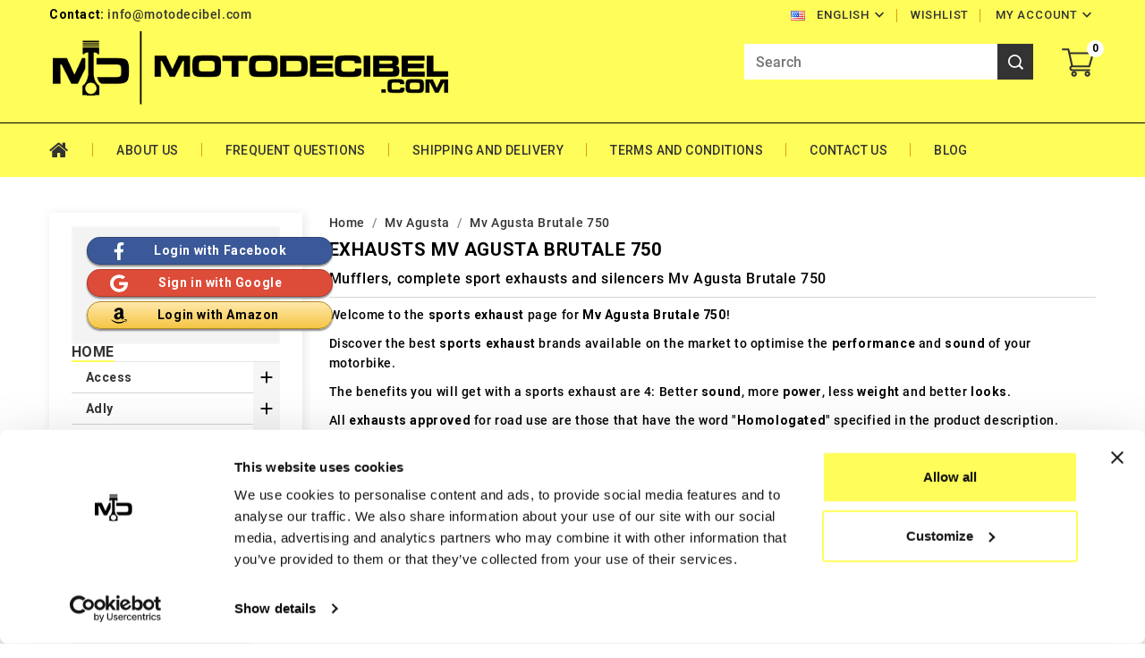

--- FILE ---
content_type: text/html; charset=utf-8
request_url: https://www.motodecibel.com/en/374-mv-agusta-brutale-750
body_size: 58963
content:
<!doctype html>
    <html lang="en">
      <head>
          
              
<meta charset="utf-8">


<meta http-equiv="x-ua-compatible" content="ie=edge">



  <title>Sport Motorcycle Exhausts for Mv Agusta Brutale 750</title>
<script data-keepinline="true">
    var ajaxGetProductUrl = '//www.motodecibel.com/en/module/cdc_googletagmanager/async';

/* datalayer */
dataLayer = window.dataLayer || [];
    let cdcDatalayer = {"pageCategory":"category","event":"view_item_list","ecommerce":{"currency":"EUR","items":[{"item_name":"Hp Corse Mv Agusta Brutale 750 910","item_id":"3614","price":"439.2","price_tax_exc":"360","item_brand":"Hp Corse","item_category":"Mv Agusta","item_category2":"Mv Agusta Brutale 910","item_list_name":"Mv Agusta Brutale 750","item_list_id":"cat_374","index":1,"quantity":97},{"item_name":"Hp Corse Mv Agusta Brutale 750 910","item_id":"4050","price":"549","price_tax_exc":"450","item_brand":"Hp Corse","item_category":"Mv Agusta","item_category2":"Mv Agusta Brutale 910","item_list_name":"Mv Agusta Brutale 750","item_list_id":"cat_374","index":2,"quantity":99},{"item_name":"GPR Mv Agusta Brutale 750 S 2000/06 MV.1.ALB","item_id":"15477","price":"430.42","price_tax_exc":"352.8","item_brand":"GPR","item_category":"Mv Agusta","item_category2":"Mv Agusta Brutale 750","item_list_name":"Mv Agusta Brutale 750","item_list_id":"cat_374","index":3,"quantity":1},{"item_name":"GPR Mv Agusta Brutale 750 S 2000/06 MV.1.FUNE","item_id":"15478","price":"397.23","price_tax_exc":"325.6","item_brand":"GPR","item_category":"Mv Agusta","item_category2":"Mv Agusta Brutale 750","item_list_name":"Mv Agusta Brutale 750","item_list_id":"cat_374","index":4,"quantity":1},{"item_name":"GPR Mv Agusta Brutale 750 S 2000/06 MV.1.M3.INOX","item_id":"15481","price":"400.16","price_tax_exc":"328","item_brand":"GPR","item_category":"Mv Agusta","item_category2":"Mv Agusta Brutale 750","item_list_name":"Mv Agusta Brutale 750","item_list_id":"cat_374","index":5,"quantity":1}]},"google_tag_params":{"ecomm_pagetype":"category","ecomm_category":"Mv Agusta Brutale 750"}};
    dataLayer.push(cdcDatalayer);

/* call to GTM Tag */
(function(w,d,s,l,i){w[l]=w[l]||[];w[l].push({'gtm.start':
new Date().getTime(),event:'gtm.js'});var f=d.getElementsByTagName(s)[0],
j=d.createElement(s),dl=l!='dataLayer'?'&l='+l:'';j.async=true;j.src=
'https://www.googletagmanager.com/gtm.js?id='+i+dl;f.parentNode.insertBefore(j,f);
})(window,document,'script','dataLayer','GTM-P9XN66L');

/* async call to avoid cache system for dynamic data */
var cdcgtmreq = new XMLHttpRequest();
cdcgtmreq.onreadystatechange = function() {
    if (cdcgtmreq.readyState == XMLHttpRequest.DONE ) {
        if (cdcgtmreq.status == 200) {
          	var datalayerJs = cdcgtmreq.responseText;
            try {
                var datalayerObj = JSON.parse(datalayerJs);
                dataLayer = dataLayer || [];
                dataLayer.push(datalayerObj);
            } catch(e) {
               console.log("[CDCGTM] error while parsing json");
            }

                    }
        dataLayer.push({
          'event': 'datalayer_ready'
        });
    }
};
cdcgtmreq.open("GET", "//www.motodecibel.com/en/module/cdc_googletagmanager/async?action=user" /*+ "?" + new Date().getTime()*/, true);
cdcgtmreq.setRequestHeader('X-Requested-With', 'XMLHttpRequest');
cdcgtmreq.send();
</script>

  <meta name="description" content="Discover the best sports exhausts on offer for Mv Agusta Brutale 750. Secure payments and free shipping included.">
  <meta name="keywords" content="Motorcycle Sport Exhaust Muffler Terminal Mufflers Silencer Motorcycle Exhausts Motorcycles Silencers Sport Terminals Mv Agusta Brutale 750">
        <link rel="canonical" href="https://www.motodecibel.com/en/374-mv-agusta-brutale-750">
    
  <link rel="alternate" href="https://www.motodecibel.com/en/374-mv-agusta-brutale-750" hreflang="x-default">
                  <link rel="alternate" href="https://www.motodecibel.com/it/374-mv-agusta-brutale-750" hreflang="it">
                  <link rel="alternate" href="https://www.motodecibel.com/en/374-mv-agusta-brutale-750" hreflang="en">
                  <link rel="alternate" href="https://www.motodecibel.com/fr/374-mv-agusta-brutale-750" hreflang="fr">
                  <link rel="alternate" href="https://www.motodecibel.com/es/374-mv-agusta-brutale-750" hreflang="es">
                  <link rel="alternate" href="https://www.motodecibel.com/de/374-mv-agusta-brutale-750" hreflang="de">
        
  
<meta property="og:title" content="Sport Motorcycle Exhausts for Mv Agusta Brutale 750"/>
<meta property="og:description" content="Discover the best sports exhausts on offer for Mv Agusta Brutale 750. Secure payments and free shipping included."/>
<meta property="og:type" content="website"/>
<meta property="og:url" content="https://www.motodecibel.com/en/374-mv-agusta-brutale-750"/>
<meta property="og:site_name" content="MotoDecibel.com"/>

    <meta property="og:image" content="https://www.motodecibel.comhttps://www.motodecibel.com/img/motodecibelcom-logo-1644879447.png"/>
<script type="application/ld+json">
{
    "@context" : "http://schema.org",
    "@type" : "Organization",
    "name" : "MotoDecibel.com",
    "url" : "https://www.motodecibel.com/en/",
    "logo" : {
        "@type":"ImageObject",
        "url":"https://www.motodecibel.com/img/motodecibelcom-logo-1644879447.png"
    }
}

</script>

<script type="application/ld+json">
{
    "@context":"http://schema.org",
    "@type":"WebPage",
    "isPartOf": {
        "@type":"WebSite",
        "url":  "https://www.motodecibel.com/en/",
        "name": "MotoDecibel.com"
    },
    "name": "Sport Motorcycle Exhausts for Mv Agusta Brutale 750",
    "url":  "https://www.motodecibel.com/en/374-mv-agusta-brutale-750"
}


</script>









<script type="application/ld+json">
    {
    "@context": "https://schema.org",
    "@type": "BreadcrumbList",
    "itemListElement": [
        {
    "@type": "ListItem",
    "position": 1,
    "name": "Home",
    "item": "https://www.motodecibel.com/en/"
    },        {
    "@type": "ListItem",
    "position": 2,
    "name": "Mv Agusta",
    "item": "https://www.motodecibel.com/en/372-mv-agusta"
    },        {
    "@type": "ListItem",
    "position": 3,
    "name": "Mv Agusta Brutale 750",
    "item": "https://www.motodecibel.com/en/374-mv-agusta-brutale-750"
    }    ]
    }
    </script>



<meta name="viewport" content="width=device-width, initial-scale=1">



<link rel="icon" type="image/vnd.microsoft.icon" href="https://www.motodecibel.com/img/favicon.ico?1726556112">
<link rel="shortcut icon" type="image/x-icon" href="https://www.motodecibel.com/img/favicon.ico?1726556112">

<!-- Templatemela added -->
<link href="https://fonts.googleapis.com/css2?family=Roboto:ital,wght@0,100;0,300;0,400;0,500;0,700;0,900;1,100;1,300;1,400;1,500;1,700;1,900&display=swap" rel="stylesheet"> 




    <link rel="stylesheet" href="https://www.motodecibel.com/themes/auto_store/assets/cache/theme-83a1fd1027.css" type="text/css" media="all">




  


  <script type="text/javascript">
        var AdvancedEmailGuardData = {"meta":{"isGDPREnabled":true,"isLegacyOPCEnabled":false,"isLegacyMAModuleEnabled":false,"validationError":null},"settings":{"recaptcha":{"type":"v3","key":"6LeZ8qsfAAAAAD3r19ukXuWtWVPpDUuIebFrsYYR","forms":{"contact_us":{"size":"normal","align":"offset","offset":3},"register":{"size":"normal","align":"center","offset":1},"login":{"size":"normal","align":"center","offset":1},"reset_password":{"size":"normal","align":"center","offset":1},"quick_order":{"size":"normal","align":"center","offset":1}},"language":"shop","theme":"light","position":"bottomright","hidden":false}},"context":{"ps":{"v17":true,"v17pc":true,"v17ch":true,"v16":false,"v161":false,"v15":false},"languageCode":"en","pageName":"category"},"trans":{"genericError":"An error occurred, please try again."}};
        var always_load_content = false;
        var btSl = {"ajaxUrl":"https:\/\/www.motodecibel.com\/en\/module\/facebookpsconnect\/ajax","token":"3d447086e6e6261f39d212fc8ec0a93c"};
        var buttonwishlist_title_add = "Add to Wishlist";
        var buttonwishlist_title_remove = "Remove from WishList";
        var isLogged = false;
        var jolisearch = {"amb_joli_search_action":"https:\/\/www.motodecibel.com\/en\/module\/ambjolisearch\/jolisearch","amb_joli_search_link":"https:\/\/www.motodecibel.com\/en\/module\/ambjolisearch\/jolisearch","amb_joli_search_controller":"jolisearch","blocksearch_type":"top","show_cat_desc":0,"ga_acc":0,"id_lang":2,"url_rewriting":1,"use_autocomplete":2,"minwordlen":2,"l_products":"Products","l_manufacturers":"Manufacturers","l_suppliers":"Suppliers","l_categories":"Categories","l_no_results_found":"No results found","l_more_results":"More results \u00bb","ENT_QUOTES":3,"search_ssl":true,"self":"\/home\/tyayglpz\/public_html\/modules\/ambjolisearch","position":{"my":"center top","at":"center bottom","collision":"fit none"},"classes":"ps17 centered-list","display_manufacturer":"","display_supplier":"","display_category":"1","theme":"finder"};
        var prestashop = {"cart":{"products":[],"totals":{"total":{"type":"total","label":"Total","amount":0,"value":"\u20ac0.00"},"total_including_tax":{"type":"total","label":"Total (tax incl.)","amount":0,"value":"\u20ac0.00"},"total_excluding_tax":{"type":"total","label":"Total (tax excl.)","amount":0,"value":"\u20ac0.00"}},"subtotals":{"products":{"type":"products","label":"Subtotal","amount":0,"value":"\u20ac0.00"},"discounts":null,"shipping":{"type":"shipping","label":"Shipping","amount":0,"value":""},"tax":{"type":"tax","label":"Included taxes","amount":0,"value":"\u20ac0.00"}},"products_count":0,"summary_string":"0 items","vouchers":{"allowed":1,"added":[]},"discounts":[],"minimalPurchase":0,"minimalPurchaseRequired":""},"currency":{"name":"Euro","iso_code":"EUR","iso_code_num":"978","sign":"\u20ac"},"customer":{"lastname":null,"firstname":null,"email":null,"birthday":null,"newsletter":null,"newsletter_date_add":null,"optin":null,"website":null,"company":null,"siret":null,"ape":null,"is_logged":false,"gender":{"type":null,"name":null},"addresses":[]},"language":{"name":"English (English)","iso_code":"en","locale":"en-US","language_code":"en-us","is_rtl":"0","date_format_lite":"m\/d\/Y","date_format_full":"m\/d\/Y H:i:s","id":2},"page":{"title":"","canonical":"https:\/\/www.motodecibel.com\/en\/374-mv-agusta-brutale-750","meta":{"title":"Sport Motorcycle Exhausts for Mv Agusta Brutale 750","description":"Discover the best sports exhausts on offer for Mv Agusta Brutale 750. Secure payments and free shipping included.","keywords":"Motorcycle Sport Exhaust Muffler Terminal Mufflers Silencer Motorcycle Exhausts Motorcycles Silencers Sport Terminals Mv Agusta Brutale 750","robots":"index"},"page_name":"category","body_classes":{"lang-en":true,"lang-rtl":false,"country-IT":true,"currency-EUR":true,"layout-left-column":true,"page-category":true,"tax-display-enabled":true,"category-id-374":true,"category-Mv Agusta Brutale 750":true,"category-id-parent-372":true,"category-depth-level-3":true},"admin_notifications":[]},"shop":{"name":"MotoDecibel.com","logo":"https:\/\/www.motodecibel.com\/img\/motodecibelcom-logo-1644879447.png","stores_icon":"https:\/\/www.motodecibel.com\/img\/logo_stores.png","favicon":"https:\/\/www.motodecibel.com\/img\/favicon.ico"},"urls":{"base_url":"https:\/\/www.motodecibel.com\/","current_url":"https:\/\/www.motodecibel.com\/en\/374-mv-agusta-brutale-750","shop_domain_url":"https:\/\/www.motodecibel.com","img_ps_url":"https:\/\/www.motodecibel.com\/img\/","img_cat_url":"https:\/\/www.motodecibel.com\/img\/c\/","img_lang_url":"https:\/\/www.motodecibel.com\/img\/l\/","img_prod_url":"https:\/\/www.motodecibel.com\/img\/p\/","img_manu_url":"https:\/\/www.motodecibel.com\/img\/m\/","img_sup_url":"https:\/\/www.motodecibel.com\/img\/su\/","img_ship_url":"https:\/\/www.motodecibel.com\/img\/s\/","img_store_url":"https:\/\/www.motodecibel.com\/img\/st\/","img_col_url":"https:\/\/www.motodecibel.com\/img\/co\/","img_url":"https:\/\/www.motodecibel.com\/themes\/auto_store\/assets\/img\/","css_url":"https:\/\/www.motodecibel.com\/themes\/auto_store\/assets\/css\/","js_url":"https:\/\/www.motodecibel.com\/themes\/auto_store\/assets\/js\/","pic_url":"https:\/\/www.motodecibel.com\/upload\/","pages":{"address":"https:\/\/www.motodecibel.com\/en\/address","addresses":"https:\/\/www.motodecibel.com\/en\/addresses","authentication":"https:\/\/www.motodecibel.com\/en\/login","cart":"https:\/\/www.motodecibel.com\/en\/cart","category":"https:\/\/www.motodecibel.com\/en\/index.php?controller=category","cms":"https:\/\/www.motodecibel.com\/en\/index.php?controller=cms","contact":"https:\/\/www.motodecibel.com\/en\/contact-us","discount":"https:\/\/www.motodecibel.com\/en\/discount","guest_tracking":"https:\/\/www.motodecibel.com\/en\/guest-tracking","history":"https:\/\/www.motodecibel.com\/en\/order-history","identity":"https:\/\/www.motodecibel.com\/en\/identity","index":"https:\/\/www.motodecibel.com\/en\/","my_account":"https:\/\/www.motodecibel.com\/en\/my-account","order_confirmation":"https:\/\/www.motodecibel.com\/en\/order-confirmation","order_detail":"https:\/\/www.motodecibel.com\/en\/index.php?controller=order-detail","order_follow":"https:\/\/www.motodecibel.com\/en\/order-follow","order":"https:\/\/www.motodecibel.com\/en\/order","order_return":"https:\/\/www.motodecibel.com\/en\/index.php?controller=order-return","order_slip":"https:\/\/www.motodecibel.com\/en\/credit-slip","pagenotfound":"https:\/\/www.motodecibel.com\/en\/page-not-found","password":"https:\/\/www.motodecibel.com\/en\/password-recovery","pdf_invoice":"https:\/\/www.motodecibel.com\/en\/index.php?controller=pdf-invoice","pdf_order_return":"https:\/\/www.motodecibel.com\/en\/index.php?controller=pdf-order-return","pdf_order_slip":"https:\/\/www.motodecibel.com\/en\/index.php?controller=pdf-order-slip","prices_drop":"https:\/\/www.motodecibel.com\/en\/prices-drop","product":"https:\/\/www.motodecibel.com\/en\/index.php?controller=product","search":"https:\/\/www.motodecibel.com\/en\/search","sitemap":"https:\/\/www.motodecibel.com\/en\/Sitemap","stores":"https:\/\/www.motodecibel.com\/en\/stores","supplier":"https:\/\/www.motodecibel.com\/en\/supplier","register":"https:\/\/www.motodecibel.com\/en\/login?create_account=1","order_login":"https:\/\/www.motodecibel.com\/en\/order?login=1"},"alternative_langs":{"it":"https:\/\/www.motodecibel.com\/it\/374-mv-agusta-brutale-750","en-us":"https:\/\/www.motodecibel.com\/en\/374-mv-agusta-brutale-750","fr-fr":"https:\/\/www.motodecibel.com\/fr\/374-mv-agusta-brutale-750","es-es":"https:\/\/www.motodecibel.com\/es\/374-mv-agusta-brutale-750","de-de":"https:\/\/www.motodecibel.com\/de\/374-mv-agusta-brutale-750"},"theme_assets":"\/themes\/auto_store\/assets\/","actions":{"logout":"https:\/\/www.motodecibel.com\/en\/?mylogout="},"no_picture_image":{"bySize":{"cart_default":{"url":"https:\/\/www.motodecibel.com\/img\/p\/en-default-cart_default.jpg","width":74,"height":101},"small_default":{"url":"https:\/\/www.motodecibel.com\/img\/p\/en-default-small_default.jpg","width":98,"height":133},"home_default":{"url":"https:\/\/www.motodecibel.com\/img\/p\/en-default-home_default.jpg","width":248,"height":258},"medium_default":{"url":"https:\/\/www.motodecibel.com\/img\/p\/en-default-medium_default.jpg","width":452,"height":614},"large_default":{"url":"https:\/\/www.motodecibel.com\/img\/p\/en-default-large_default.jpg","width":961,"height":1000}},"small":{"url":"https:\/\/www.motodecibel.com\/img\/p\/en-default-cart_default.jpg","width":74,"height":101},"medium":{"url":"https:\/\/www.motodecibel.com\/img\/p\/en-default-home_default.jpg","width":248,"height":258},"large":{"url":"https:\/\/www.motodecibel.com\/img\/p\/en-default-large_default.jpg","width":961,"height":1000},"legend":""}},"configuration":{"display_taxes_label":true,"display_prices_tax_incl":true,"is_catalog":false,"show_prices":true,"opt_in":{"partner":false},"quantity_discount":{"type":"discount","label":"Unit discount"},"voucher_enabled":1,"return_enabled":0},"field_required":[],"breadcrumb":{"links":[{"title":"Home","url":"https:\/\/www.motodecibel.com\/en\/"},{"title":"Mv Agusta","url":"https:\/\/www.motodecibel.com\/en\/372-mv-agusta"},{"title":"Mv Agusta Brutale 750","url":"https:\/\/www.motodecibel.com\/en\/374-mv-agusta-brutale-750"}],"count":3},"link":{"protocol_link":"https:\/\/","protocol_content":"https:\/\/"},"time":1763183990,"static_token":"3d447086e6e6261f39d212fc8ec0a93c","token":"a6fb9d6086fdf5db3c7c0b720907173e","debug":false};
        var psemailsubscription_subscription = "https:\/\/www.motodecibel.com\/en\/module\/ps_emailsubscription\/subscription";
        var psr_icon_color = "#F19D76";
        var ssIsCeInstalled = false;
        var wishlist_add = "The product was successfully added to your wishlist";
        var wishlist_cancel_txt = "Cancel";
        var wishlist_confirm_del_txt = "Delete selected item?";
        var wishlist_del_default_txt = "Cannot delete default wishlist";
        var wishlist_email_txt = "Email";
        var wishlist_loggin_required = "You must be logged in to manage your wishlist";
        var wishlist_ok_txt = "Ok";
        var wishlist_quantity_required = "You must enter a quantity";
        var wishlist_remove = "The product was successfully removed from your wishlist";
        var wishlist_reset_txt = "Reset";
        var wishlist_send_txt = "Send";
        var wishlist_send_wishlist_txt = "Send wishlist";
        var wishlist_url = "https:\/\/www.motodecibel.com\/en\/module\/stfeature\/mywishlist";
        var wishlist_viewwishlist = "View your wishlist";
      </script>



  <script type="text/javascript">
var sp_link_base ='https://www.motodecibel.com';
</script>
<style>

    </style>

<script type="text/javascript">
function renderDataAjax(jsonData)
{
    for (var key in jsonData) {
	    if(key=='java_script')
        {
            $('body').append(jsonData[key]);
        }
        else
            if($('#ets_speed_dy_'+key).length)
            {
                if($('#ets_speed_dy_'+key+' #layer_cart').length)
                {
                    $('#ets_speed_dy_'+key).before($('#ets_speed_dy_'+key+' #layer_cart').clone());
                    $('#ets_speed_dy_'+key+' #layer_cart').remove();
                    $('#layer_cart').before('<div class="layer_cart_overlay"></div>');
                }
                $('.ets_speed_dynamic_hook[id="ets_speed_dy_'+key+'"]').replaceWith(jsonData[key]);
            }
              
    }
    if($('#header .shopping_cart').length && $('#header .cart_block').length)
    {
        var shopping_cart = new HoverWatcher('#header .shopping_cart');
        var cart_block = new HoverWatcher('#header .cart_block');
        $("#header .shopping_cart a:first").hover(
    		function(){
    			if (ajaxCart.nb_total_products > 0 || parseInt($('.ajax_cart_quantity').html()) > 0)
    				$("#header .cart_block").stop(true, true).slideDown(450);
    		},
    		function(){
    			setTimeout(function(){
    				if (!shopping_cart.isHoveringOver() && !cart_block.isHoveringOver())
    					$("#header .cart_block").stop(true, true).slideUp(450);
    			}, 200);
    		}
    	);
    }
    if(typeof jsonData.custom_js!== undefined && jsonData.custom_js)
        $('head').append('<script src="'+sp_link_base+'/modules/ets_superspeed/views/js/script_custom.js">');
}
</script>

<style>
.layered_filter_ul .radio,.layered_filter_ul .checkbox {
    display: inline-block;
}
.ets_speed_dynamic_hook .cart-products-count{
    display:none!important;
}
.ets_speed_dynamic_hook .ajax_cart_quantity ,.ets_speed_dynamic_hook .ajax_cart_product_txt,.ets_speed_dynamic_hook .ajax_cart_product_txt_s{
    display:none!important;
}
.ets_speed_dynamic_hook .shopping_cart > a:first-child:after {
    display:none!important;
}
</style>
<script type="text/javascript" data-keepinline="true">
	// instantiate object
	var oGsr = {};
	var bt_msgs = {"delay":"You have not filled out a numeric for delay option","fbId":"You have not filled out a numeric for Facebook App ID option","fbsecret":"You have not filled out Facebook App Secret option","reviewDate":"You have not filled out the review's date","title":"You have not filled out the title","comment":"You have not filled out the comment","report":"You have not filled out the report comment","rating":"You have not selected the rating for the review","checkreview":"You have not selected one review","email":"You have not filled out your email","status":"You didn't select any status","vouchercode":"You have not filled out the voucher code","voucheramount":"You have left 0 as value for voucher's value","voucherminimum":"Minimum amount is not a numeric","vouchermaximum":"Maximum quantity is not a numeric","vouchervalidity":"You have left 0 as value for voucher's validity","importMatching":"You have not filled the number of columns out","reviewModerationTxt":{"1":"You have not filled out your legal text for using a moderation with language Italiano (Italian). Click on the language drop-down list in order to fill out the correct language field(s).","2":"You have not filled out your legal text for using a moderation with language English (English). Click on the language drop-down list in order to fill out the correct language field(s).","3":"You have not filled out your legal text for using a moderation with language Fran\u00e7ais (French). Click on the language drop-down list in order to fill out the correct language field(s).","4":"You have not filled out your legal text for using a moderation with language Espa\u00f1ol (Spanish). Click on the language drop-down list in order to fill out the correct language field(s).","5":"You have not filled out your legal text for using a moderation with language Deutsch (German). Click on the language drop-down list in order to fill out the correct language field(s)."},"reviewModifyTxt":{"1":"You have not filled out your legal text for using a review modification tool with language Italiano (Italian). Click on the language drop-down list in order to fill out the correct language field(s).","2":"You have not filled out your legal text for using a review modification tool with language English (English). Click on the language drop-down list in order to fill out the correct language field(s).","3":"You have not filled out your legal text for using a review modification tool with language Fran\u00e7ais (French). Click on the language drop-down list in order to fill out the correct language field(s).","4":"You have not filled out your legal text for using a review modification tool with language Espa\u00f1ol (Spanish). Click on the language drop-down list in order to fill out the correct language field(s).","5":"You have not filled out your legal text for using a review modification tool with language Deutsch (German). Click on the language drop-down list in order to fill out the correct language field(s)."},"emailTitle":{"1":"You have not filled out your title or text with language Italiano (Italian). Click on the language drop-down list in order to fill out the correct language field(s).","2":"You have not filled out your title or text with language English (English). Click on the language drop-down list in order to fill out the correct language field(s).","3":"You have not filled out your title or text with language Fran\u00e7ais (French). Click on the language drop-down list in order to fill out the correct language field(s).","4":"You have not filled out your title or text with language Espa\u00f1ol (Spanish). Click on the language drop-down list in order to fill out the correct language field(s).","5":"You have not filled out your title or text with language Deutsch (German). Click on the language drop-down list in order to fill out the correct language field(s)."},"emaillCategory":{"1":"You have not filled out your category label with language Italiano (Italian). Click on the language drop-down list in order to fill out the correct language field(s).","2":"You have not filled out your category label with language English (English). Click on the language drop-down list in order to fill out the correct language field(s).","3":"You have not filled out your category label with language Fran\u00e7ais (French). Click on the language drop-down list in order to fill out the correct language field(s).","4":"You have not filled out your category label with language Espa\u00f1ol (Spanish). Click on the language drop-down list in order to fill out the correct language field(s).","5":"You have not filled out your category label with language Deutsch (German). Click on the language drop-down list in order to fill out the correct language field(s)."},"emaillProduct":{"1":"You have not filled out your product label with language Italiano (Italian). Click on the language drop-down list in order to fill out the correct language field(s).","2":"You have not filled out your product label with language English (English). Click on the language drop-down list in order to fill out the correct language field(s).","3":"You have not filled out your product label with language Fran\u00e7ais (French). Click on the language drop-down list in order to fill out the correct language field(s).","4":"You have not filled out your product label with language Espa\u00f1ol (Spanish). Click on the language drop-down list in order to fill out the correct language field(s).","5":"You have not filled out your product label with language Deutsch (German). Click on the language drop-down list in order to fill out the correct language field(s)."},"emaillSentence":{"1":"You have not filled out your custom body sentence with language Italiano (Italian). Click on the language drop-down list in order to fill out the correct language field(s).","2":"You have not filled out your custom body sentence with language English (English). Click on the language drop-down list in order to fill out the correct language field(s).","3":"You have not filled out your custom body sentence with language Fran\u00e7ais (French). Click on the language drop-down list in order to fill out the correct language field(s).","4":"You have not filled out your custom body sentence with language Espa\u00f1ol (Spanish). Click on the language drop-down list in order to fill out the correct language field(s).","5":"You have not filled out your custom body sentence with language Deutsch (German). Click on the language drop-down list in order to fill out the correct language field(s)."}};
	var bt_sImgUrl = '/modules/gsnippetsreviews/views/img/';
	var bt_sWebService = '/modules/gsnippetsreviews/ws-gsnippetsreviews.php?bt_token=3fdf871f2d73a99a5cc5b70623982830';
	var sGsrModuleName = 'gsr';
	var bt_aFancyReviewForm = {};
	var bt_aFancyReviewTabForm = {};
	var bt_oScrollTo = {};
	bt_oScrollTo.execute = false;
	var bt_oUseSocialButton = {};
	var bt_oActivateReviewTab = {};
	bt_oActivateReviewTab.run = false;
	var bt_oDeactivateReviewTab = {};
	bt_oDeactivateReviewTab.run = false;
	var bt_aReviewReport = new Array();
	var bt_oCallback = {};
	bt_oCallback.run = false;
	var bt_aStarsRating = new Array();
	var bt_oBxSlider = {};
	bt_oBxSlider.run = false;
</script><script type="text/javascript">
    window.addEventListener('load', function(){
        arlsf.ajaxUrl = 'https://www.motodecibel.com/en/module/arlsf/ajax';
        arlsf.token = '37d56194fc4978e112e41d8d0ac8ff63';
        arlsf.delayFirstMin = 2000;
        arlsf.delayFirstMax = 3000;
        arlsf.displayTime = 10000;
        arlsf.delayMin = 25000;
        arlsf.delayMax = 40000;
        arlsf.inAnimation = 'fadeInRight';
        arlsf.outAnimation = 'fadeOutDown';
        arlsf.displayTimes = '0';
        arlsf.closeLifetime = 365;
        arlsf.sessionKey = 'a4b8d9489a328992be3666a394bdb957';
                                        arlsf.init();
    });
</script>
<style type="text/css">
    body #arlsf-notification .arlsf-inner{
                    opacity: 0.8;
                            background: #000000;
                            height: 100px;
                            width: 475px;
            }
    body #arlsf-notification:hover .arlsf-inner{
                    opacity: 1;
            }
    body #arlsf-notification .arlsf-image{
                    height: 100px;
            width: 100px;
            }
    body #arlsf-notification .arlsf-content p{
        margin-bottom: 0px;
                    color: #ffffff;
                            font-size: 13px;
            }
    body #arlsf-notification .arlsf-content{
                    padding-left: 108px;
            }
    body #arlsf-notification{
        
                    border: 1px solid #ffffff;
            height: 94px;
                            height: 100px;
                            width: 475px;
                            border-radius: 5px;
                            box-shadow: 0 0 3px #3b3b3b;
                            color: #ffffff;
                
                    top: auto;
            bottom: 20px;
            left: 20px;
            right: auto;
                
        
    }
    body #arlsf-notification a{
                    color: #fffd59;
            }
    
    body #arlsf-notification button{
                    color: #fffd59;
            }
    body #arlsf-notification.active, #arlsf-notification.animated{
                    opacity: 0.8;
            }
            body #arlsf-notification.active:hover, #arlsf-notification.animated:hover{
            opacity: 1;
        }
        @media (max-width: 478px){
        body #arlsf-notification{
                            top: 0px;
                bottom: auto;
                left: 10px;
                right: 10px;
                                        height: 92px;
                                        width: auto;
                    }
        body #arlsf-notification .arlsf-inner{
                            height: 92px;
                                        width: auto;
                    }
        body #arlsf-notification .arlsf-image{
                            height: 92px;
                width: 92px;
                    }
    }
    
</style>   
<script type="text/javascript">
var unlike_text ="Unlike this post";
var like_text ="Like this post";
var baseAdminDir ='//';
var ybc_blog_product_category ='374';
var ybc_blog_polls_g_recaptcha = false;
</script>
 
<script type="text/javascript">
    var shortcodeUrl = 'https://www.motodecibel.com/en/module/shortcodes/default';
</script>

<style type="text/css">
            #product .product-miniature.js-product-miniature .pspc-wrp {display: none !important;}
    </style>

<script type="text/javascript">
    var pspc_labels = ['days', 'hours', 'minutes', 'seconds'];
    var pspc_labels_lang = {
        'days': 'days',
        'hours': 'hours',
        'minutes': 'min.',
        'seconds': 'sec.'
    };
    var pspc_labels_lang_1 = {
        'days': 'day',
        'hours': 'hour',
        'minutes': 'min.',
        'seconds': 'sec.'
    };
    var pspc_offer_txt = "Offer ends in:";
    var pspc_theme = "2-dark";
    var pspc_psv = 1.7;
    var pspc_hide_after_end = 1;
    var pspc_hide_expired = 1;
    var pspc_highlight = "seconds";
    var pspc_position_product = "displayProductPriceBlock";
    var pspc_position_list = "no";
    var pspc_adjust_positions = 1;
    var pspc_promo_side = "left";
    var pspc_token = "3d447086e6e6261f39d212fc8ec0a93c";
    var pspc_countdown_js = "/modules/psproductcountdownpro/views/js/jquery.countdown.min.js";
    </script>



          
      </head>

      <body id="category" class="lang-en country-it currency-eur layout-left-column page-category tax-display-enabled category-id-374 category-mv-agusta-brutale-750 category-id-parent-372 category-depth-level-3">
        
            <!-- Google Tag Manager (noscript) -->
<noscript><iframe src="https://www.googletagmanager.com/ns.html?id=GTM-P9XN66L"
height="0" width="0" style="display:none;visibility:hidden"></iframe></noscript>
<!-- End Google Tag Manager (noscript) -->


        

        <main id="page">
            
                            

            <header id="header">
                
                    




  <div class="header-banner">

    

  </div>







<nav class="header-nav">

	<div class="container">

		<div class="hidden-md-down">

			<div class="left-nav">

				<div id="tmnav1cmsblock">
	<div class="container">
  <div><strong>Contact:</strong> <a href="mailto:info@motodecibel.com">info@motodecibel.com</a></div>
</div>
</div>


			</div>

			

			<div class="right-nav">

				<div id="_desktop_language_selector">

  <div class="language-selector-wrapper">

    <!--<span class="hidden-md-up">Language:</span>-->

    <div class="language-selector dropdown js-dropdown">

      <span class="expand-more" data-toggle="dropdown">

                  
                                <img src="https://www.motodecibel.com/img/l/2.jpg" alt="en" />
           
                   
                   
                   
         

      
       

      
      
      English

       

      
       

      
       

      
       

      
      </span>

      <a data-target="#" data-toggle="dropdown" aria-haspopup="true" aria-expanded="false">

        <i class="material-icons expand-more">&#xE313;</i>

      </a>

      <ul class="dropdown-menu" aria-labelledby="language-selector-label">

        
          <li >

            <a href="https://www.motodecibel.com/it/374-mv-agusta-brutale-750" class="dropdown-item"><img src="https://www.motodecibel.com/img/l/1.jpg" alt="it" width="16" height="11" />Italiano</a>

          </li>

        
          <li  class="current" >

            <a href="https://www.motodecibel.com/en/374-mv-agusta-brutale-750" class="dropdown-item"><img src="https://www.motodecibel.com/img/l/2.jpg" alt="en" width="16" height="11" />English</a>

          </li>

        
          <li >

            <a href="https://www.motodecibel.com/fr/374-mv-agusta-brutale-750" class="dropdown-item"><img src="https://www.motodecibel.com/img/l/3.jpg" alt="fr" width="16" height="11" />Français</a>

          </li>

        
          <li >

            <a href="https://www.motodecibel.com/es/374-mv-agusta-brutale-750" class="dropdown-item"><img src="https://www.motodecibel.com/img/l/4.jpg" alt="es" width="16" height="11" />Español</a>

          </li>

        
          <li >

            <a href="https://www.motodecibel.com/de/374-mv-agusta-brutale-750" class="dropdown-item"><img src="https://www.motodecibel.com/img/l/5.jpg" alt="de" width="16" height="11" />Deutsch</a>

          </li>

        
      </ul>

      <!-- <select class="link hidden-lg-up" aria-labelledby="language-selector-label">

        
          <option value="https://www.motodecibel.com/it/374-mv-agusta-brutale-750">Italiano</option>

        
          <option value="https://www.motodecibel.com/en/374-mv-agusta-brutale-750" selected="selected">English</option>

        
          <option value="https://www.motodecibel.com/fr/374-mv-agusta-brutale-750">Français</option>

        
          <option value="https://www.motodecibel.com/es/374-mv-agusta-brutale-750">Español</option>

        
          <option value="https://www.motodecibel.com/de/374-mv-agusta-brutale-750">Deutsch</option>

        
      </select> -->

    </div>

  </div>

</div>





<div id="_desktop_user_info">
  <div class="tm_userinfotitle"><div class="bg-img"></div>my account<i class="material-icons">&#xE313;</i></div>
   <ul class="user-info" id="user-info">
          <a
        href="https://www.motodecibel.com/en/my-account"
        title="Log in to your customer account"
        rel="nofollow"
      >
        <i class="material-icons">&#xe899;</i>
        <span class="hidden-md-down">Sign in</span>
      </a>
        <div class="head-wishlist">
      <a
        class="ap-btn-wishlist dropdown-item"
        href="//www.motodecibel.com/en/module/stfeature/mywishlist"
        title="Wishlist"
        rel="nofollow"
      >
      <i class="material-icons">&#xE87E;</i> 
         <span>Wishlist</span>
<!-- <span class="ap-total-wishlist ap-total"></span> -->
      </a>
    </div>



     <div class="head-compare">
      <a
        class="ap-btn-compare dropdown-item"
        href="//www.motodecibel.com/en/module/stfeature/productscompare"
        title="Compare"
        rel="nofollow"
      >
          <i class="material-icons">&#xE863;</i> 
        <span>Compare</span> 
<!-- <span class="ap-total-compare ap-total"></span> -->
      </a>
  </div>
  </div>


<script type="text/javascript">
  $("#_desktop_user_info").click(function(){
    $("#user-info").toggle('fast');
  });
</script>







				<div class="head-wishlist">

			      <a

			        class="ap-btn-wishlist dropdown-item"

			        href="//www.motodecibel.com/en/module/stfeature/mywishlist"

			        title="Wishlist"

			        rel="nofollow"

			      >

			        <i class="material-icons">&#xE87E;</i>

			        <span>Wishlist</span>

			<!-- <span class="ap-total-wishlist ap-total"></span> -->

			      </a>

			    </div>







     <!-- <div class="head-compare">

      <a

        class="ap-btn-compare dropdown-item"

        href="//www.motodecibel.com/en/module/stfeature/productscompare"

        title="Compare"

        rel="nofollow"

      >

        <i class="material-icons">&#xE863;</i>

        <span>Compare</span>

<span class="ap-total-compare ap-total"></span>

      </a>

    </div> -->

			</div>

		</div>

		

		<div class="hidden-lg-up text-xs-center mobile container">
		<div class="left-nav">

         <div id="tmnav1cmsblock">
	<div class="container">
  <div><strong>Contact:</strong> <a href="mailto:info@motodecibel.com">info@motodecibel.com</a></div>
</div>
</div>


       	</div>

			<div class="top-logo" id="_mobile_logo"></div>

			  	<div class="container menu-container">

				    <div class="menu-icon">

				     <div class="cat-title"> <i class="material-icons menu-open">&#xE5D2;</i></div>

				    </div>

			</div>



				

			<div class="pull-xs-right" id="_mobile_cart"></div>

			<div class="pull-xs-right" id="_mobile_user_info"></div>

			<div class="clearfix"></div>

		</div>

	</div>

</nav>







	<div class="header-top">

		<div class="container">

			<div class="header_logo hidden-md-down" id="_desktop_logo">


				<a href="https://www.motodecibel.com/">

				<img class="logo img-responsive" src="https://www.motodecibel.com/img/motodecibelcom-logo-1644879447.png" alt="MotoDecibel.com">

				</a>

            
			</div>

		

			<div id="_desktop_cart">

  <div class="blockcart cart-preview inactive" data-refresh-url="//www.motodecibel.com/en/module/ps_shoppingcart/ajax">

    <div class="header blockcart-header dropdown js-dropdown">

	 

		<a class="carthome" rel="nofollow" href="//www.motodecibel.com/en/cart?action=show" > 

			<div id="bgimage"></div>

			<i class="cart material-icons">&#xE8CC;</i>

			<!-- <span class="cart-title hidden-md-down">Shopping Cart</span> -->

			<span class="cart-products-count">0</span>

			<!-- <i class="material-icons expand-more">&#xE5C5;</i> -->

		</a>

		 		

	  
    </div>

  </div>

</div>

<!-- Block search module TOP -->
<div id="search_widget" class="col-lg-4 col-md-5 col-sm-12 search-widget" data-search-controller-url="//www.motodecibel.com/en/search">
		<span class="search_button"></span>
	<div class="searchtoggle">
	<form method="get" action="//www.motodecibel.com/en/search">
		<input type="hidden" name="controller" value="search">
		<input type="text" name="s" value="" placeholder="Search">
		<button type="submit">
<!-- 	<i class="material-icons search">&#xE8B6;</i>  -->
		</button>
	</form>
</div>
</div>
 


			<div id="mobile_top_menu_wrapper" class="hidden-lg-up">

				<div class="mobile-menu-inner">

			        <div class="menu-icon">

			       		<div class="cat-title title2">   <i class="material-icons menu-close">&#xE5CD;</i> </div>

					</div>

				    <div class="js-top-menu mobile" id="_mobile_top_main_menu"></div>

					<div class="js-top-menu mobile" id="_mobile_top_menu"></div>

					<div id="_mobile_currency_selector"></div>

					<div id="_mobile_language_selector"></div>

					<div id="_mobile_contact_link"></div>

				</div>

			</div>

		</div>

	</div>

	<div class="navfullwidth">

		<div class="container">
		  	




<div class="main-menu">

<div class="menu col-lg-8 col-md-7 js-top-menu position-static hidden-md-down" id="_desktop_top_main_menu">

    

    
      <ul class="top-menu" id="top-menu" data-depth="0">

        
            <li class="link" id="lnk-home">

            
              <a

                class="dropdown-item"

                href="https://www.motodecibel.com" data-depth="0"

                
              >

                
                Home

              </a>

              
            </li>

        
            <li class="cms-page" id="cms-page-4">

            
              <a

                class="dropdown-item"

                href="https://www.motodecibel.com/en/content/4-about-us" data-depth="0"

                
              >

                
                About Us

              </a>

              
            </li>

        
            <li class="cms-page" id="cms-page-7">

            
              <a

                class="dropdown-item"

                href="https://www.motodecibel.com/en/content/7-frequent-questions" data-depth="0"

                
              >

                
                Frequent Questions

              </a>

              
            </li>

        
            <li class="cms-page" id="cms-page-1">

            
              <a

                class="dropdown-item"

                href="https://www.motodecibel.com/en/content/1-shipping-and-delivery" data-depth="0"

                
              >

                
                Shipping and Delivery

              </a>

              
            </li>

        
            <li class="cms-page" id="cms-page-3">

            
              <a

                class="dropdown-item"

                href="https://www.motodecibel.com/en/content/3-terms-and-conditions" data-depth="0"

                
              >

                
                Terms and conditions

              </a>

              
            </li>

        
            <li class="link" id="lnk-contact-us">

            
              <a

                class="dropdown-item"

                href="https://www.motodecibel.com/en/contact-us" data-depth="0"

                 target="_blank" 
              >

                
                Contact Us

              </a>

              
            </li>

        
            <li class="link" id="lnk-blog">

            
              <a

                class="dropdown-item"

                href="https://www.motodecibel.com/en/blog" data-depth="0"

                
              >

                
                Blog

              </a>

              
            </li>

        
      </ul>

    


    <div class="clearfix"></div>

</div>

</div>

		</div>

  	</div>



                
            </header>

            
                
<aside id="notifications">
  <div class="container">
    
    
    
      </div>
</aside>
            

            <section id="wrapper">
                
                <div class="container">
                    
                    <div id="columns_inner">
                        <div class="motod-container-right">
                            
                                <div id="breadcrumb_wrapper" class="left-column right-column col-sm-4 col-md-6">
                                    
                                        
<nav data-depth="3" class="breadcrumb">

   <div class="breadcumb container">

  <ol itemscope itemtype="http://schema.org/BreadcrumbList">

    

    
      

      <li itemprop="itemListElement" itemscope itemtype="http://schema.org/ListItem">

        <a itemprop="item" href="https://www.motodecibel.com/en/">

          <span itemprop="name">Home</span>

        </a>

        <meta itemprop="position" content="1">

      </li>

      

    
      

      <li itemprop="itemListElement" itemscope itemtype="http://schema.org/ListItem">

        <a itemprop="item" href="https://www.motodecibel.com/en/372-mv-agusta">

          <span itemprop="name">Mv Agusta</span>

        </a>

        <meta itemprop="position" content="2">

      </li>

      

    
      

      <li itemprop="itemListElement" itemscope itemtype="http://schema.org/ListItem">

        <a itemprop="item" href="https://www.motodecibel.com/en/374-mv-agusta-brutale-750">

          <span itemprop="name">Mv Agusta Brutale 750</span>

        </a>

        <meta itemprop="position" content="3">

      </li>

      

    
    

  </ol>

  </div>

</nav>

                                    
                                </div>
                            

                            
  <div id="content-wrapper" class="left-column col-xs-12 col-sm-8 col-md-9">
    
    
  <section id="main">

    

    <div class="block-category card card-block ">

    

	<div class="category-cover">

		<img src="" alt="">

	</div>

	    <h1 class="h1 cat_name">
                                    Exhausts
                            Mv Agusta Brutale 750
    </h1>

            <h2 class="cat-h2-title">
                          Mufflers, complete sport exhausts and silencers
                        Mv Agusta Brutale 750
        </h2>
    
	
		<div id="category-description"><p>Welcome to the <strong>sports exhaust</strong> page for <strong>Mv Agusta Brutale 750</strong>!<p></p>Discover the best <strong>sports exhaust</strong> brands available on the market to optimise the <strong>performance</strong> and <strong>sound</strong> of your motorbike.</p><p>The benefits you will get with a sports exhaust are 4: Better <strong>sound</strong>, more <strong>power</strong>, less <strong>weight</strong> and better <strong>looks</strong>.</p><p>All <strong>exhausts approved</strong> for road use are those that have the word "<strong>Homologated</strong>" specified in the product description.</p><p>Exhaust preparation and delivery varies by model because most exhausts are made to order as they are handcrafted products.</p><p>Please contact us for exact availability and delivery times.</p><p>If you would like technical information or advice on which sports exhaust to choose for your <strong>Mv Agusta Brutale 750</strong>, please do not hesitate to contact our technical department by e-mail or via our <u>Whatsapp</u> chat.<p></div>

	
    </div>
	

    <section id="products">
      
        <div id="">
          
            <div id="js-product-list-top" class="products-selection">
  
  <div class="col-md-6 hidden-md-down total-products">
    <ul class="display hidden-xs grid_list">
		<li id="grid"><a href="#" title="Grid">Grid</a></li>
		<li id="list"><a href="#" title="List">List</a></li>
	</ul>
	
	      <p>There are 5 products.</p>
      </div>
  <div class="col-md-6">

      
        <span class="col-sm-3 col-md-4 hidden-sm-down sort-by">Sort by:</span>
<div class="col-sm-12 col-xs-12 col-md-8 products-sort-order dropdown">
  <a class="select-title" rel="nofollow" data-toggle="dropdown" aria-haspopup="true" aria-expanded="false">
    Relevance    <i class="material-icons pull-xs-right">&#xE5C5;</i>
  </a>
  <div class="dropdown-menu">
          <a
        rel="nofollow"
        href="https://www.motodecibel.com/en/374-mv-agusta-brutale-750?order=product.sales.desc"
        class="select-list js-search-link"
      >
        Sales, highest to lowest
      </a>
          <a
        rel="nofollow"
        href="https://www.motodecibel.com/en/374-mv-agusta-brutale-750?order=product.position.asc"
        class="select-list current js-search-link"
      >
        Relevance
      </a>
          <a
        rel="nofollow"
        href="https://www.motodecibel.com/en/374-mv-agusta-brutale-750?order=product.name.asc"
        class="select-list js-search-link"
      >
        Name, A to Z
      </a>
          <a
        rel="nofollow"
        href="https://www.motodecibel.com/en/374-mv-agusta-brutale-750?order=product.name.desc"
        class="select-list js-search-link"
      >
        Name, Z to A
      </a>
          <a
        rel="nofollow"
        href="https://www.motodecibel.com/en/374-mv-agusta-brutale-750?order=product.price.asc"
        class="select-list js-search-link"
      >
        Price, low to high
      </a>
          <a
        rel="nofollow"
        href="https://www.motodecibel.com/en/374-mv-agusta-brutale-750?order=product.price.desc"
        class="select-list js-search-link"
      >
        Price, high to low
      </a>
      </div>
</div>
      

          
  </div>
  <div class="col-sm-12 hidden-lg-up showing">
    Showing 1-5 of 5 item(s)
  </div>
</div>
          
        </div>

        
          <div id="" class="hidden-sm-down">
            <section id="js-active-search-filters" class="hide">
  
    <p class="h6 hidden-xs-up">Active filters</p>
  

  </section>

          </div>
        

        <div id="">
          
            
<div id="js-product-list">

<div id="spe_res">

	<div class="products">

		<ul class="product_list grid gridcount"> <!-- removed product_grid-->

			
				

					<li class="product_item col-xs-12">

						
 

<div class="product-miniature js-product-miniature" data-id-product="3614" data-id-product-attribute="0">

<div class="row">

  <div class="thumbnail-container">

    

        
      <a href="https://www.motodecibel.com/en/mv-agusta-brutale-910/3614-sport-exhaust-hp-corse-mv-agusta-brutale-750-910-hydroform-mvhy1001-ab.html" class="thumbnail product-thumbnail">

        <img class="lazyload"

          data-src = "https://www.motodecibel.com/9720-home_default/sport-exhaust-hp-corse-mv-agusta-brutale-750-910-hydroform-mvhy1001-ab.webp"

          alt = "Hp Corse Mv Agusta Brutale 750 910"

          data-full-size-image-url = "https://www.motodecibel.com/9720-large_default/sport-exhaust-hp-corse-mv-agusta-brutale-750-910-hydroform-mvhy1001-ab.webp"

        >

	         
        

        </a>

        
    







  <div class="hover-block">

  <a href="#" class="quick-view" data-link-action="quickview">

    <!-- <i class="material-icons search">&#xE417;</i> --> quick view

  </a>

            



            <div class="wishlist">
			<a class="st-wishlist-button btn-product btn" href="#" data-id-wishlist="" data-id-product="3614" data-id-product-attribute="0" title="Add to Wishlist">
			<span class="st-wishlist-bt-content">
				<i class="fa fa-heart" aria-hidden="true"></i>
				Add to Wishlist
			</span>
		</a>
	</div>



          </div>

		

<!-- 	

	  <ul class="product-flags">

		
		  <li class="discount">-10%</li>

		
		  <li class="new">New</li>

		
	  </ul>

		--> 

    
              

              
              <div class="discount_type_flag">

                <span class="discount-percentage">-10%</span>

              </div>

              
   
</div>



    <div class="product-description">



      <div class="brand-infos">

            <a href="https://www.motodecibel.com/en/brands?id_manufacturer=13"> Hp Corse </a>

        </div>

    

      

        <h3 class="h3 product-title"><a href="https://www.motodecibel.com/en/mv-agusta-brutale-910/3614-sport-exhaust-hp-corse-mv-agusta-brutale-750-910-hydroform-mvhy1001-ab.html">Hp Corse Mv Agusta Brutale 750 910</a></h3>

      



      

        
          <div class="product-price-and-shipping">

             <span class="price">€439.20</span>



            
              



              
                <span class="discount-percentage">-10%</span>

              


              <span class="regular-price">€488.00</span>

            




            



           



            



            <div class="pspc-wrp pspc_displayProductPriceBlock  pspc-valign-bottom">
    <div class="psproductcountdown pspc-inactive pspc17
                                pspc-show-promo-text         pspc-2-dark
                        pspc-highlight-seconds"
         data-to="1763369336000"
         data-name="Guaranteed Offer For:"
         data-personal="1"
         data-personal-hours="72"
         data-personal-hours-restart="24"
         data-id-countdown="12249"
    >
        <div class="pspc-main days-diff-3 ">
            <div class="pspc-offer-ends">
                                                            Guaranteed Offer For:
                                                </div>
        </div>
    </div>
</div>
<script>
    if (typeof pspc_initCountdown === 'function') {
        pspc_initCountdown();
    }
</script>


          </div>

        
      

    	      

        

      

		

		  <div class="product-detail"><p>Product dedicated for: Mv Agusta Brutale 750 910 EURO 2<br/>MVHY1001-AB</p><p>Hydroform</p></div>

		



		

	

		<div class="highlighted-informations no-variants hidden-sm-down">

	

		  

			
		  

		</div>



    

             

        <div class="product-actions-main">

            <form action="https://www.motodecibel.com/en/cart" method="post" class="add-to-cart-or-refresh">

            <input type="hidden" name="token" value="3d447086e6e6261f39d212fc8ec0a93c">

            <input type="hidden" name="id_product" value="3614" class="product_page_product_id">

            <input type="hidden" name="id_customization" value="0" class="product_customization_id">

            <button class="btn btn-primary add-to-cart" data-button-action="add-to-cart" type="submit" >

              add to cart

            </button>

          </form>

          

        </div>

      
    

	</div>

</div>

</div>


					</li>

				

			
				

					<li class="product_item col-xs-12">

						
 

<div class="product-miniature js-product-miniature" data-id-product="4050" data-id-product-attribute="0">

<div class="row">

  <div class="thumbnail-container">

    

        
      <a href="https://www.motodecibel.com/en/mv-agusta-brutale-910/4050-sport-exhaust-hp-corse-mv-agusta-brutale-750-910-hydroform-black-mvhy1001black-ab.html" class="thumbnail product-thumbnail">

        <img class="lazyload"

          data-src = "https://www.motodecibel.com/10882-home_default/sport-exhaust-hp-corse-mv-agusta-brutale-750-910-hydroform-black-mvhy1001black-ab.webp"

          alt = "Hp Corse Mv Agusta Brutale 750 910"

          data-full-size-image-url = "https://www.motodecibel.com/10882-large_default/sport-exhaust-hp-corse-mv-agusta-brutale-750-910-hydroform-black-mvhy1001black-ab.webp"

        >

	         
        

        </a>

        
    







  <div class="hover-block">

  <a href="#" class="quick-view" data-link-action="quickview">

    <!-- <i class="material-icons search">&#xE417;</i> --> quick view

  </a>

            



            <div class="wishlist">
			<a class="st-wishlist-button btn-product btn" href="#" data-id-wishlist="" data-id-product="4050" data-id-product-attribute="0" title="Add to Wishlist">
			<span class="st-wishlist-bt-content">
				<i class="fa fa-heart" aria-hidden="true"></i>
				Add to Wishlist
			</span>
		</a>
	</div>



          </div>

		

<!-- 	

	  <ul class="product-flags">

		
		  <li class="discount">-10%</li>

		
		  <li class="new">New</li>

		
	  </ul>

		--> 

    
              

              
              <div class="discount_type_flag">

                <span class="discount-percentage">-10%</span>

              </div>

              
   
</div>



    <div class="product-description">



      <div class="brand-infos">

            <a href="https://www.motodecibel.com/en/brands?id_manufacturer=13"> Hp Corse </a>

        </div>

    

      

        <h3 class="h3 product-title"><a href="https://www.motodecibel.com/en/mv-agusta-brutale-910/4050-sport-exhaust-hp-corse-mv-agusta-brutale-750-910-hydroform-black-mvhy1001black-ab.html">Hp Corse Mv Agusta Brutale 750 910</a></h3>

      



      

        
          <div class="product-price-and-shipping">

             <span class="price">€549.00</span>



            
              



              
                <span class="discount-percentage">-10%</span>

              


              <span class="regular-price">€610.00</span>

            




            



           



            



            <div class="pspc-wrp pspc_displayProductPriceBlock  pspc-valign-bottom">
    <div class="psproductcountdown pspc-inactive pspc17
                                pspc-show-promo-text         pspc-2-dark
                        pspc-highlight-seconds"
         data-to="1763369336000"
         data-name="Guaranteed Offer For:"
         data-personal="1"
         data-personal-hours="72"
         data-personal-hours-restart="24"
         data-id-countdown="12639"
    >
        <div class="pspc-main days-diff-3 ">
            <div class="pspc-offer-ends">
                                                            Guaranteed Offer For:
                                                </div>
        </div>
    </div>
</div>
<script>
    if (typeof pspc_initCountdown === 'function') {
        pspc_initCountdown();
    }
</script>


          </div>

        
      

    	      

        

      

		

		  <div class="product-detail"><p>Product dedicated for: Mv Agusta Brutale 750 910 EURO 2<br/>MVHY1001BLACK-AB</p><p>Hydroform Black</p></div>

		



		

	

		<div class="highlighted-informations no-variants hidden-sm-down">

	

		  

			
		  

		</div>



    

             

        <div class="product-actions-main">

            <form action="https://www.motodecibel.com/en/cart" method="post" class="add-to-cart-or-refresh">

            <input type="hidden" name="token" value="3d447086e6e6261f39d212fc8ec0a93c">

            <input type="hidden" name="id_product" value="4050" class="product_page_product_id">

            <input type="hidden" name="id_customization" value="0" class="product_customization_id">

            <button class="btn btn-primary add-to-cart" data-button-action="add-to-cart" type="submit" >

              add to cart

            </button>

          </form>

          

        </div>

      
    

	</div>

</div>

</div>


					</li>

				

			
				

					<li class="product_item col-xs-12">

						
 

<div class="product-miniature js-product-miniature" data-id-product="15477" data-id-product-attribute="0">

<div class="row">

  <div class="thumbnail-container">

    

        
      <a href="https://www.motodecibel.com/en/mv-agusta-brutale-750/15477-mv-agusta-brutale-750-s-2000-06-mv1alb-gpr-8053045073722.html" class="thumbnail product-thumbnail">

        <img class="lazyload"

          data-src = "https://www.motodecibel.com/65810-home_default/mv-agusta-brutale-750-s-2000-06-mv1alb-gpr.webp"

          alt = "GPR Mv Agusta Brutale 750 S 2000/06 MV.1.ALB"

          data-full-size-image-url = "https://www.motodecibel.com/65810-large_default/mv-agusta-brutale-750-s-2000-06-mv1alb-gpr.webp"

        >

	         
        

        </a>

        
    







  <div class="hover-block">

  <a href="#" class="quick-view" data-link-action="quickview">

    <!-- <i class="material-icons search">&#xE417;</i> --> quick view

  </a>

            



            <div class="wishlist">
			<a class="st-wishlist-button btn-product btn" href="#" data-id-wishlist="" data-id-product="15477" data-id-product-attribute="0" title="Add to Wishlist">
			<span class="st-wishlist-bt-content">
				<i class="fa fa-heart" aria-hidden="true"></i>
				Add to Wishlist
			</span>
		</a>
	</div>



          </div>

		

<!-- 	

	  <ul class="product-flags">

		
		  <li class="discount">-20%</li>

		
		  <li class="new">New</li>

		
	  </ul>

		--> 

    
              

              
              <div class="discount_type_flag">

                <span class="discount-percentage">-20%</span>

              </div>

              
   
</div>



    <div class="product-description">



      <div class="brand-infos">

            <a href="https://www.motodecibel.com/en/brands?id_manufacturer=23"> GPR </a>

        </div>

    

      

        <h3 class="h3 product-title"><a href="https://www.motodecibel.com/en/mv-agusta-brutale-750/15477-mv-agusta-brutale-750-s-2000-06-mv1alb-gpr-8053045073722.html">GPR Mv Agusta Brutale 750 S 2000/06 MV.1.ALB</a></h3>

      



      

        
          <div class="product-price-and-shipping">

             <span class="price">€430.42</span>



            
              



              
                <span class="discount-percentage">-20%</span>

              


              <span class="regular-price">€538.02</span>

            




            



           



            



            <div class="pspc-wrp pspc_displayProductPriceBlock  pspc-valign-bottom">
    <div class="psproductcountdown pspc-inactive pspc17
                                pspc-show-promo-text         pspc-2-dark
                        pspc-highlight-seconds"
         data-to="1763369336000"
         data-name="Guaranteed Offer For:"
         data-personal="1"
         data-personal-hours="72"
         data-personal-hours-restart="24"
         data-id-countdown="19869"
    >
        <div class="pspc-main days-diff-3 ">
            <div class="pspc-offer-ends">
                                                            Guaranteed Offer For:
                                                </div>
        </div>
    </div>
</div>
<script>
    if (typeof pspc_initCountdown === 'function') {
        pspc_initCountdown();
    }
</script>


          </div>

        
      

    	      

        

      

		

		  <div class="product-detail"><p>Product dedicated for: Mv Agusta Brutale 750 S 2000/06<br/>Homologated sport exhaust Albus Ceramic MV.1.ALB GPR<br/>Approval for road use (catalyst not included)</p></div>

		



		

	

		<div class="highlighted-informations no-variants hidden-sm-down">

	

		  

			
		  

		</div>



    

             

        <div class="product-actions-main">

            <form action="https://www.motodecibel.com/en/cart" method="post" class="add-to-cart-or-refresh">

            <input type="hidden" name="token" value="3d447086e6e6261f39d212fc8ec0a93c">

            <input type="hidden" name="id_product" value="15477" class="product_page_product_id">

            <input type="hidden" name="id_customization" value="0" class="product_customization_id">

            <button class="btn btn-primary add-to-cart" data-button-action="add-to-cart" type="submit" >

              add to cart

            </button>

          </form>

          

        </div>

      
    

	</div>

</div>

</div>


					</li>

				

			
				

					<li class="product_item col-xs-12">

						
 

<div class="product-miniature js-product-miniature" data-id-product="15478" data-id-product-attribute="0">

<div class="row">

  <div class="thumbnail-container">

    

        
      <a href="https://www.motodecibel.com/en/mv-agusta-brutale-750/15478-mv-agusta-brutale-750-s-2000-06-mv1fune-gpr-8053045073753.html" class="thumbnail product-thumbnail">

        <img class="lazyload"

          data-src = "https://www.motodecibel.com/65821-home_default/mv-agusta-brutale-750-s-2000-06-mv1fune-gpr.webp"

          alt = "GPR Mv Agusta Brutale 750 S 2000/06 MV.1.FUNE"

          data-full-size-image-url = "https://www.motodecibel.com/65821-large_default/mv-agusta-brutale-750-s-2000-06-mv1fune-gpr.webp"

        >

	         
        

        </a>

        
    







  <div class="hover-block">

  <a href="#" class="quick-view" data-link-action="quickview">

    <!-- <i class="material-icons search">&#xE417;</i> --> quick view

  </a>

            



            <div class="wishlist">
			<a class="st-wishlist-button btn-product btn" href="#" data-id-wishlist="" data-id-product="15478" data-id-product-attribute="0" title="Add to Wishlist">
			<span class="st-wishlist-bt-content">
				<i class="fa fa-heart" aria-hidden="true"></i>
				Add to Wishlist
			</span>
		</a>
	</div>



          </div>

		

<!-- 	

	  <ul class="product-flags">

		
		  <li class="discount">-20%</li>

		
		  <li class="new">New</li>

		
	  </ul>

		--> 

    
              

              
              <div class="discount_type_flag">

                <span class="discount-percentage">-20%</span>

              </div>

              
   
</div>



    <div class="product-description">



      <div class="brand-infos">

            <a href="https://www.motodecibel.com/en/brands?id_manufacturer=23"> GPR </a>

        </div>

    

      

        <h3 class="h3 product-title"><a href="https://www.motodecibel.com/en/mv-agusta-brutale-750/15478-mv-agusta-brutale-750-s-2000-06-mv1fune-gpr-8053045073753.html">GPR Mv Agusta Brutale 750 S 2000/06 MV.1.FUNE</a></h3>

      



      

        
          <div class="product-price-and-shipping">

             <span class="price">€397.23</span>



            
              



              
                <span class="discount-percentage">-20%</span>

              


              <span class="regular-price">€496.54</span>

            




            



           



            



            <div class="pspc-wrp pspc_displayProductPriceBlock  pspc-valign-bottom">
    <div class="psproductcountdown pspc-inactive pspc17
                                pspc-show-promo-text         pspc-2-dark
                        pspc-highlight-seconds"
         data-to="1763369336000"
         data-name="Guaranteed Offer For:"
         data-personal="1"
         data-personal-hours="72"
         data-personal-hours-restart="24"
         data-id-countdown="20676"
    >
        <div class="pspc-main days-diff-3 ">
            <div class="pspc-offer-ends">
                                                            Guaranteed Offer For:
                                                </div>
        </div>
    </div>
</div>
<script>
    if (typeof pspc_initCountdown === 'function') {
        pspc_initCountdown();
    }
</script>


          </div>

        
      

    	      

        

      

		

		  <div class="product-detail"><p>Product dedicated for: Mv Agusta Brutale 750 S 2000/06<br/>Homologated sport exhaust Furore Nero MV.1.FUNE GPR<br/>Approval for road use (catalyst not included)</p></div>

		



		

	

		<div class="highlighted-informations no-variants hidden-sm-down">

	

		  

			
		  

		</div>



    

             

        <div class="product-actions-main">

            <form action="https://www.motodecibel.com/en/cart" method="post" class="add-to-cart-or-refresh">

            <input type="hidden" name="token" value="3d447086e6e6261f39d212fc8ec0a93c">

            <input type="hidden" name="id_product" value="15478" class="product_page_product_id">

            <input type="hidden" name="id_customization" value="0" class="product_customization_id">

            <button class="btn btn-primary add-to-cart" data-button-action="add-to-cart" type="submit" >

              add to cart

            </button>

          </form>

          

        </div>

      
    

	</div>

</div>

</div>


					</li>

				

			
				

					<li class="product_item col-xs-12">

						
 

<div class="product-miniature js-product-miniature" data-id-product="15481" data-id-product-attribute="0">

<div class="row">

  <div class="thumbnail-container">

    

        
      <a href="https://www.motodecibel.com/en/mv-agusta-brutale-750/15481-mv-agusta-brutale-750-s-2000-06-mv1m3inox-gpr-8053045319745.html" class="thumbnail product-thumbnail">

        <img class="lazyload"

          data-src = "https://www.motodecibel.com/65850-home_default/mv-agusta-brutale-750-s-2000-06-mv1m3inox-gpr.webp"

          alt = "GPR Mv Agusta Brutale 750 S 2000/06 MV.1.M3.INOX"

          data-full-size-image-url = "https://www.motodecibel.com/65850-large_default/mv-agusta-brutale-750-s-2000-06-mv1m3inox-gpr.webp"

        >

	         
        

        </a>

        
    







  <div class="hover-block">

  <a href="#" class="quick-view" data-link-action="quickview">

    <!-- <i class="material-icons search">&#xE417;</i> --> quick view

  </a>

            



            <div class="wishlist">
			<a class="st-wishlist-button btn-product btn" href="#" data-id-wishlist="" data-id-product="15481" data-id-product-attribute="0" title="Add to Wishlist">
			<span class="st-wishlist-bt-content">
				<i class="fa fa-heart" aria-hidden="true"></i>
				Add to Wishlist
			</span>
		</a>
	</div>



          </div>

		

<!-- 	

	  <ul class="product-flags">

		
		  <li class="discount">-20%</li>

		
		  <li class="new">New</li>

		
	  </ul>

		--> 

    
              

              
              <div class="discount_type_flag">

                <span class="discount-percentage">-20%</span>

              </div>

              
   
</div>



    <div class="product-description">



      <div class="brand-infos">

            <a href="https://www.motodecibel.com/en/brands?id_manufacturer=23"> GPR </a>

        </div>

    

      

        <h3 class="h3 product-title"><a href="https://www.motodecibel.com/en/mv-agusta-brutale-750/15481-mv-agusta-brutale-750-s-2000-06-mv1m3inox-gpr-8053045319745.html">GPR Mv Agusta Brutale 750 S 2000/06 MV.1.M3.INOX</a></h3>

      



      

        
          <div class="product-price-and-shipping">

             <span class="price">€400.16</span>



            
              



              
                <span class="discount-percentage">-20%</span>

              


              <span class="regular-price">€500.20</span>

            




            



           



            



            <div class="pspc-wrp pspc_displayProductPriceBlock  pspc-valign-bottom">
    <div class="psproductcountdown pspc-inactive pspc17
                                pspc-show-promo-text         pspc-2-dark
                        pspc-highlight-seconds"
         data-to="1763369336000"
         data-name="Guaranteed Offer For:"
         data-personal="1"
         data-personal-hours="72"
         data-personal-hours-restart="24"
         data-id-countdown="23094"
    >
        <div class="pspc-main days-diff-3 ">
            <div class="pspc-offer-ends">
                                                            Guaranteed Offer For:
                                                </div>
        </div>
    </div>
</div>
<script>
    if (typeof pspc_initCountdown === 'function') {
        pspc_initCountdown();
    }
</script>


          </div>

        
      

    	      

        

      

		

		  <div class="product-detail"><p>Product dedicated for: Mv Agusta Brutale 750 S 2000/06<br/>Homologated sport exhaust M3 Inox MV.1.M3.INOX GPR<br/>Approval for road use (catalyst not included)</p></div>

		



		

	

		<div class="highlighted-informations no-variants hidden-sm-down">

	

		  

			
		  

		</div>



    

             

        <div class="product-actions-main">

            <form action="https://www.motodecibel.com/en/cart" method="post" class="add-to-cart-or-refresh">

            <input type="hidden" name="token" value="3d447086e6e6261f39d212fc8ec0a93c">

            <input type="hidden" name="id_product" value="15481" class="product_page_product_id">

            <input type="hidden" name="id_customization" value="0" class="product_customization_id">

            <button class="btn btn-primary add-to-cart" data-button-action="add-to-cart" type="submit" >

              add to cart

            </button>

          </form>

          

        </div>

      
    

	</div>

</div>

</div>


					</li>

				

			
		</ul>

	</div>

  </div>



	

		<nav class="pagination row">
  <div class="col-md-4">
    
    Showing 1-5 of 5 item(s)
    
  </div>
  <div class="col-md-8">
  
  
    
  </div>
</nav>

	



	<!--<div class="hidden-md-up text-xs-right up">

		<a href="#header" class="btn btn-secondary">

			Back to top

			<i class="material-icons">&#xE316;</i>

		</a>

	</div>-->

</div>

          
        </div>

        <div id="js-product-list-bottom">
          
            <div id="js-product-list-bottom"></div>
          
        </div>

          </section>

  </section>

    
  </div>

                        </div>

                        
                                                      <div id="left-column" class="col-xs-12 col-sm-4 col-md-3">
                                                                  





<div class="block-categories block">

   <h4 class="block_title hidden-md-down">

   		<a href="https://www.motodecibel.com/en/2-home">Home</a>

   </h4>

   <h4 class="block_title hidden-lg-up">

		<a href="https://www.motodecibel.com/en/2-home">Home</a>

		<!-- <span class="pull-xs-right">

		  <span class="navbar-toggler collapse-icons">

			<i class="material-icons add">&#xE313;</i>

			<i class="material-icons remove">&#xE316;</i>

		  </span>

		</span> -->

	</h4>

   <div id="block_categories_toggle" class="block_content">

	   <ul class="category-top-menu">

		<li>

  <ul class="category-sub-menu"><li data-depth="0"><a href="https://www.motodecibel.com/en/1440-access">Access</a><div class="navbar-toggler collapse-icons" data-toggle="collapse" data-target="#exCollapsingNavbar1440"><i class="material-icons add">&#xE145;</i><i class="material-icons remove">&#xE15B;</i></div><div class="collapse" id="exCollapsingNavbar1440">

  <ul class="category-sub-menu"><li data-depth="1"><a class="category-sub-link" href="https://www.motodecibel.com/en/1467-access-baja-300-2005-2021">Access Baja 300 2005 2021</a></li><li data-depth="1"><a class="category-sub-link" href="https://www.motodecibel.com/en/1469-access-baja-450-2005-2021">Access Baja 450  2005 2021</a></li><li data-depth="1"><a class="category-sub-link" href="https://www.motodecibel.com/en/1470-access-sm-en-450-2005-2021">Access SM/EN 450  2005 2021</a></li><li data-depth="1"><a class="category-sub-link" href="https://www.motodecibel.com/en/1441-access-sp-400-2015-2022">Access SP 400 2015-2022</a></li><li data-depth="1"><a class="category-sub-link" href="https://www.motodecibel.com/en/1468-access-sp250-sp300-speed-2005-2021">Access SP250/ SP300 Speed 2005 2021</a></li></ul>
</div></li><li data-depth="0"><a href="https://www.motodecibel.com/en/1471-adly">Adly</a><div class="navbar-toggler collapse-icons" data-toggle="collapse" data-target="#exCollapsingNavbar1471"><i class="material-icons add">&#xE145;</i><i class="material-icons remove">&#xE15B;</i></div><div class="collapse" id="exCollapsingNavbar1471">

  <ul class="category-sub-menu"><li data-depth="1"><a class="category-sub-link" href="https://www.motodecibel.com/en/1472-adly-320-s-2005-2021">Adly 320 S 2005 2021</a></li><li data-depth="1"><a class="category-sub-link" href="https://www.motodecibel.com/en/1473-adly-500-hurricane-s-2005-2021">Adly 500 HuRricane S 2005 2021</a></li></ul>
</div></li><li data-depth="0"><a href="https://www.motodecibel.com/en/1474-aeon">Aeon</a><div class="navbar-toggler collapse-icons" data-toggle="collapse" data-target="#exCollapsingNavbar1474"><i class="material-icons add">&#xE145;</i><i class="material-icons remove">&#xE15B;</i></div><div class="collapse" id="exCollapsingNavbar1474">

  <ul class="category-sub-menu"><li data-depth="1"><a class="category-sub-link" href="https://www.motodecibel.com/en/1476-aeon-cobra-300-2007-2021">Aeon Cobra 300 2007 2021</a></li><li data-depth="1"><a class="category-sub-link" href="https://www.motodecibel.com/en/1477-aeon-cobra-350-2009-2021">Aeon Cobra 350 2009 2021</a></li><li data-depth="1"><a class="category-sub-link" href="https://www.motodecibel.com/en/1481-aeon-cobra-400-motobioniscs-2010-2021">Aeon Cobra 400 (MOTOBIONISCS) 2010 2021</a></li><li data-depth="1"><a class="category-sub-link" href="https://www.motodecibel.com/en/1482-aeon-cobra-400-efi-e4-2017-2020-motobioniscs">Aeon Cobra 400 Efi e4 2017/2020 (MOTOBIONISCS)</a></li><li data-depth="1"><a class="category-sub-link" href="https://www.motodecibel.com/en/1483-aeon-cobra-420-2022-2023">Aeon Cobra 420 2022/2023</a></li><li data-depth="1"><a class="category-sub-link" href="https://www.motodecibel.com/en/1479-aeon-elite-2010-16">Aeon Elite 2010/16</a></li><li data-depth="1"><a class="category-sub-link" href="https://www.motodecibel.com/en/1478-aeon-motobionics-35-2007-2021">Aeon Motobionics 3,5 2007 2021</a></li><li data-depth="1"><a class="category-sub-link" href="https://www.motodecibel.com/en/1475-aeon-overland-200-2015-2015-2021">Aeon Overland 200 2015 2015 2021</a></li><li data-depth="1"><a class="category-sub-link" href="https://www.motodecibel.com/en/1480-aeon-urban-350-2010-16">Aeon Urban 350 2010/16</a></li></ul>
</div></li><li data-depth="0"><a href="https://www.motodecibel.com/en/2157-sports-air-filters-for-motorcycles">Air Filter Sprint Filter</a><div class="navbar-toggler collapse-icons" data-toggle="collapse" data-target="#exCollapsingNavbar2157"><i class="material-icons add">&#xE145;</i><i class="material-icons remove">&#xE15B;</i></div><div class="collapse" id="exCollapsingNavbar2157">

  <ul class="category-sub-menu"><li data-depth="1"><a class="category-sub-link" href="https://www.motodecibel.com/en/2158-sports-air-filters-for-aprilia">Aprilia</a></li><li data-depth="1"><a class="category-sub-link" href="https://www.motodecibel.com/en/2159-sports-air-filters-for-benelli">Benelli</a></li><li data-depth="1"><a class="category-sub-link" href="https://www.motodecibel.com/en/2160-sports-air-filters-for-bimota">Bimota</a></li><li data-depth="1"><a class="category-sub-link" href="https://www.motodecibel.com/en/2161-sports-air-filters-for-bmw">Bmw</a></li><li data-depth="1"><a class="category-sub-link" href="https://www.motodecibel.com/en/2182-sports-air-filters-for-buell">Buell</a></li><li data-depth="1"><a class="category-sub-link" href="https://www.motodecibel.com/en/2162-sports-air-filters-for-cagiva">Cagiva</a></li><li data-depth="1"><a class="category-sub-link" href="https://www.motodecibel.com/en/2163-sports-air-filters-for-cf-moto">Cf Moto</a></li><li data-depth="1"><a class="category-sub-link" href="https://www.motodecibel.com/en/2164-sports-air-filters-for-ducati">Ducati</a></li><li data-depth="1"><a class="category-sub-link" href="https://www.motodecibel.com/en/2165-sports-air-filters-for-garelli">Garelli</a></li><li data-depth="1"><a class="category-sub-link" href="https://www.motodecibel.com/en/2166-sports-air-filters-for-gilera">Gilera</a></li><li data-depth="1"><a class="category-sub-link" href="https://www.motodecibel.com/en/2167-sports-air-filters-for-hd">HD</a></li><li data-depth="1"><a class="category-sub-link" href="https://www.motodecibel.com/en/2168-sports-air-filters-for-honda">Honda</a></li><li data-depth="1"><a class="category-sub-link" href="https://www.motodecibel.com/en/2169-sports-air-filters-for-husqvarna">Husqvarna</a></li><li data-depth="1"><a class="category-sub-link" href="https://www.motodecibel.com/en/2183-sports-air-filters-for-indian">Indian</a></li><li data-depth="1"><a class="category-sub-link" href="https://www.motodecibel.com/en/2170-sports-air-filters-for-kawasaki">Kawasaki</a></li><li data-depth="1"><a class="category-sub-link" href="https://www.motodecibel.com/en/2171-sports-air-filters-for-ktm">Ktm</a></li><li data-depth="1"><a class="category-sub-link" href="https://www.motodecibel.com/en/2172-sports-air-filters-for-kymco">Kymco</a></li><li data-depth="1"><a class="category-sub-link" href="https://www.motodecibel.com/en/2173-sports-air-filters-for-moto-guzzi">Moto Guzzi</a></li><li data-depth="1"><a class="category-sub-link" href="https://www.motodecibel.com/en/2174-sports-air-filters-for-moto-morini">Moto Morini</a></li><li data-depth="1"><a class="category-sub-link" href="https://www.motodecibel.com/en/2175-sports-air-filters-for-mv-agusta">Mv Agusta</a></li><li data-depth="1"><a class="category-sub-link" href="https://www.motodecibel.com/en/2176-sports-air-filters-for-piaggio">Piaggio</a></li><li data-depth="1"><a class="category-sub-link" href="https://www.motodecibel.com/en/2177-sports-air-filters-for-polaris">Polaris</a></li><li data-depth="1"><a class="category-sub-link" href="https://www.motodecibel.com/en/2178-sports-air-filters-for-roayal-enfield">Roayal Enfield</a></li><li data-depth="1"><a class="category-sub-link" href="https://www.motodecibel.com/en/2179-sports-air-filters-for-suzuki">Suzuki</a></li><li data-depth="1"><a class="category-sub-link" href="https://www.motodecibel.com/en/2180-sports-air-filters-for-triumph">Triumph</a></li><li data-depth="1"><a class="category-sub-link" href="https://www.motodecibel.com/en/2181-sports-air-filters-for-yamaha">Yamaha</a></li></ul>
</div></li><li data-depth="0"><a href="https://www.motodecibel.com/en/1484-ajp">Ajp</a><div class="navbar-toggler collapse-icons" data-toggle="collapse" data-target="#exCollapsingNavbar1484"><i class="material-icons add">&#xE145;</i><i class="material-icons remove">&#xE15B;</i></div><div class="collapse" id="exCollapsingNavbar1484">

  <ul class="category-sub-menu"><li data-depth="1"><a class="category-sub-link" href="https://www.motodecibel.com/en/1485-ajp-pr-5-2015-2015-2018">Ajp Pr 5 2015 2015 2018</a></li></ul>
</div></li><li data-depth="0"><a href="https://www.motodecibel.com/en/3-aprilia">Aprilia</a><div class="navbar-toggler collapse-icons" data-toggle="collapse" data-target="#exCollapsingNavbar3"><i class="material-icons add">&#xE145;</i><i class="material-icons remove">&#xE15B;</i></div><div class="collapse" id="exCollapsingNavbar3">

  <ul class="category-sub-menu"><li data-depth="1"><a class="category-sub-link" href="https://www.motodecibel.com/en/494-aprilia-ae-50">Aprilia AE 50</a></li><li data-depth="1"><a class="category-sub-link" href="https://www.motodecibel.com/en/2198-aprilia-af1-50-minarelli-am6">Aprilia AF1 50 MINARELLI AM6</a></li><li data-depth="1"><a class="category-sub-link" href="https://www.motodecibel.com/en/449-aprilia-amico-lx-ae-sport">Aprilia Amico LX-AE-Sport</a></li><li data-depth="1"><a class="category-sub-link" href="https://www.motodecibel.com/en/1292-aprilia-atlantic-125-200-250-300-400-500">Aprilia Atlantic 125 200 250 300 400 500</a></li><li data-depth="1"><a class="category-sub-link" href="https://www.motodecibel.com/en/1506-aprilia-caponord-1200-2013-15">Aprilia Caponord 1200 2013/15</a></li><li data-depth="1"><a class="category-sub-link" href="https://www.motodecibel.com/en/1978-aprilia-cr-125-150">APRILIA CR 125 - 150</a></li><li data-depth="1"><a class="category-sub-link" href="https://www.motodecibel.com/en/1327-aprilia-dorsoduro-1200">Aprilia DorsoDuro 1200</a></li><li data-depth="1"><a class="category-sub-link" href="https://www.motodecibel.com/en/4-aprilia-dorsoduro-750">Aprilia Dorsoduro 750</a></li><li data-depth="1"><a class="category-sub-link" href="https://www.motodecibel.com/en/994-aprilia-dorsoduro-900">Aprilia DorsoDuro 900</a></li><li data-depth="1"><a class="category-sub-link" href="https://www.motodecibel.com/en/1501-aprilia-etv-caponord-1000-rally-2001-07">Aprilia Etv Caponord 1000 Rally 2001/07</a></li><li data-depth="1"><a class="category-sub-link" href="https://www.motodecibel.com/en/450-aprilia-gulliver">Aprilia Gulliver</a></li><li data-depth="1"><a class="category-sub-link" href="https://www.motodecibel.com/en/1490-aprilia-habana-mojito-1999-07">Aprilia Habana - Mojito 1999/07</a></li><li data-depth="1"><a class="category-sub-link" href="https://www.motodecibel.com/en/1486-aprilia-leonardo-125-1996-06">Aprilia Leonardo 125 1996/06</a></li><li data-depth="1"><a class="category-sub-link" href="https://www.motodecibel.com/en/1491-aprilia-leonardo-150-1997-06">Aprilia Leonardo 150 1997/06</a></li><li data-depth="1"><a class="category-sub-link" href="https://www.motodecibel.com/en/1493-aprilia-leonardo-250-1999-04">Aprilia Leonardo 250 1999/04</a></li><li data-depth="1"><a class="category-sub-link" href="https://www.motodecibel.com/en/1495-aprilia-leonardo-300-2004-11">Aprilia Leonardo 300 2004/11</a></li><li data-depth="1"><a class="category-sub-link" href="https://www.motodecibel.com/en/1500-aprilia-mana-850-gt-2007-16">Aprilia Mana 850 - Gt 2007/16</a></li><li data-depth="1"><a class="category-sub-link" href="https://www.motodecibel.com/en/388-aprilia-mx-125">Aprilia Mx 125</a></li><li data-depth="1"><a class="category-sub-link" href="https://www.motodecibel.com/en/352-aprilia-mx-50">Aprilia Mx 50</a></li><li data-depth="1"><a class="category-sub-link" href="https://www.motodecibel.com/en/1140-aprilia-pegaso-3-650">Aprilia Pegaso 3 650</a></li><li data-depth="1"><a class="category-sub-link" href="https://www.motodecibel.com/en/1498-aprilia-pegaso-650-1992-96-ga">Aprilia Pegaso 650 1992/96 Ga</a></li><li data-depth="1"><a class="category-sub-link" href="https://www.motodecibel.com/en/1499-aprilia-pegaso-ie-2001-04">Aprilia Pegaso i.e. 2001/04</a></li><li data-depth="1"><a class="category-sub-link" href="https://www.motodecibel.com/en/1242-aprilia-pegaso-strada-650">Aprilia Pegaso Strada 650</a></li><li data-depth="1"><a class="category-sub-link" href="https://www.motodecibel.com/en/1331-aprilia-rally-50">Aprilia Rally 50</a><span class="arrows collapse-icons" data-toggle="collapse" data-target="#exCollapsingNavbar1331"><i class="material-icons add">&#xE145;</i><i class="material-icons remove">&#xE15B;</i></span><div class="collapse" id="exCollapsingNavbar1331">

  <ul class="category-sub-menu"><li data-depth="2"><a class="category-sub-link" href="https://www.motodecibel.com/en/1332-rally-50-air">Rally 50 Air</a></li><li data-depth="2"><a class="category-sub-link" href="https://www.motodecibel.com/en/1333-rally-50-liquid">Rally 50 Liquid</a></li></ul>
</div></li><li data-depth="1"><a class="category-sub-link" href="https://www.motodecibel.com/en/1322-aprilia-rs-125">Aprilia Rs 125</a></li><li data-depth="1"><a class="category-sub-link" href="https://www.motodecibel.com/en/1113-aprilia-rs-250">Aprilia Rs 250</a></li><li data-depth="1"><a class="category-sub-link" href="https://www.motodecibel.com/en/2235-aprilia-rs-457">Aprilia RS 457</a></li><li data-depth="1"><a class="category-sub-link" href="https://www.motodecibel.com/en/1081-aprilia-rs-50">Aprilia Rs 50</a></li><li data-depth="1"><a class="category-sub-link" href="https://www.motodecibel.com/en/1039-aprilia-rs-660">Aprilia RS 660</a></li><li data-depth="1"><a class="category-sub-link" href="https://www.motodecibel.com/en/416-aprilia-rs4-125">Aprilia RS4 125</a></li><li data-depth="1"><a class="category-sub-link" href="https://www.motodecibel.com/en/348-aprilia-rs4-50">Aprilia RS4 50</a></li><li data-depth="1"><a class="category-sub-link" href="https://www.motodecibel.com/en/1502-aprilia-rst-futura-1000-2001-04">Aprilia Rst - Futura 1000 2001/04</a></li><li data-depth="1"><a class="category-sub-link" href="https://www.motodecibel.com/en/1503-aprilia-rsv-1000-sp-1998-03">Aprilia RSv 1000 - Sp 1998/03</a></li><li data-depth="1"><a class="category-sub-link" href="https://www.motodecibel.com/en/1229-aprilia-rsv-1000-1999-2003">Aprilia Rsv 1000 1999/2003</a></li><li data-depth="1"><a class="category-sub-link" href="https://www.motodecibel.com/en/1112-aprilia-rsv-1000-2004-2009">Aprilia Rsv 1000 2004/2009</a></li><li data-depth="1"><a class="category-sub-link" href="https://www.motodecibel.com/en/995-aprilia-rsv-1000-factory-2019-2020">Aprilia Rsv 1000 Factory 2019-2020</a></li><li data-depth="1"><a class="category-sub-link" href="https://www.motodecibel.com/en/248-aprilia-rsv-4">Aprilia Rsv 4</a><span class="arrows collapse-icons" data-toggle="collapse" data-target="#exCollapsingNavbar248"><i class="material-icons add">&#xE145;</i><i class="material-icons remove">&#xE15B;</i></span><div class="collapse" id="exCollapsingNavbar248">

  <ul class="category-sub-menu"><li data-depth="2"><a class="category-sub-link" href="https://www.motodecibel.com/en/1253-aprilia-rsv-4-2009-2014">Aprilia Rsv 4 2009/2014</a></li><li data-depth="2"><a class="category-sub-link" href="https://www.motodecibel.com/en/1076-aprilia-rsv-4-2015-2016">Aprilia Rsv 4 2015/2016</a></li><li data-depth="2"><a class="category-sub-link" href="https://www.motodecibel.com/en/249-aprilia-rsv-4-2017-2020">Aprilia Rsv 4 2017/2020</a></li><li data-depth="2"><a class="category-sub-link" href="https://www.motodecibel.com/en/1412-aprilia-rsv-4-2021-">Aprilia Rsv 4 2021-</a></li></ul>
</div></li><li data-depth="1"><a class="category-sub-link" href="https://www.motodecibel.com/en/894-aprilia-rx-125">Aprilia Rx 125</a></li><li data-depth="1"><a class="category-sub-link" href="https://www.motodecibel.com/en/1203-aprilia-rx-50">Aprilia Rx 50</a></li><li data-depth="1"><a class="category-sub-link" href="https://www.motodecibel.com/en/1380-aprilia-scarabeo-50-100-125-150-200-250-300-400-500">Aprilia Scarabeo 50 100 125 150 200 250 300 400 500</a></li><li data-depth="1"><a class="category-sub-link" href="https://www.motodecibel.com/en/178-aprilia-shiver-750">Aprilia Shiver 750</a></li><li data-depth="1"><a class="category-sub-link" href="https://www.motodecibel.com/en/254-aprilia-shiver-900">Aprilia Shiver 900</a></li><li data-depth="1"><a class="category-sub-link" href="https://www.motodecibel.com/en/1504-aprilia-sl-falco-1000-2000-04">Aprilia Sl - Falco 1000 2000/04</a></li><li data-depth="1"><a class="category-sub-link" href="https://www.motodecibel.com/en/2199-aprilia-sonic-50-gp">Aprilia SONIC 50 GP</a></li><li data-depth="1"><a class="category-sub-link" href="https://www.motodecibel.com/en/715-aprilia-sp-125">Aprilia SP 125</a></li><li data-depth="1"><a class="category-sub-link" href="https://www.motodecibel.com/en/1487-aprilia-sportcity-125-2004-08">Aprilia Sportcity 125 2004/08</a></li><li data-depth="1"><a class="category-sub-link" href="https://www.motodecibel.com/en/1492-aprilia-sportcity-200-2005-07">Aprilia Sportcity 200 2005/07</a></li><li data-depth="1"><a class="category-sub-link" href="https://www.motodecibel.com/en/1494-aprilia-sportcity-250-ie-2006-07">Aprilia Sportcity 250 i.e. 2006/07</a></li><li data-depth="1"><a class="category-sub-link" href="https://www.motodecibel.com/en/1496-aprilia-sportcity-300-street-ie-2008-13">Aprilia Sportcity 300 Street i.e. 2008/13</a></li><li data-depth="1"><a class="category-sub-link" href="https://www.motodecibel.com/en/1358-aprilia-sr-125-300">Aprilia SR 125 300</a></li><li data-depth="1"><a class="category-sub-link" href="https://www.motodecibel.com/en/1497-aprilia-sr-300-max-ie-2011-15">Aprilia Sr 300 Max i.e. 2011/15</a></li><li data-depth="1"><a class="category-sub-link" href="https://www.motodecibel.com/en/496-aprilia-sr-50">Aprilia SR 50</a><span class="arrows collapse-icons" data-toggle="collapse" data-target="#exCollapsingNavbar496"><i class="material-icons add">&#xE145;</i><i class="material-icons remove">&#xE15B;</i></span><div class="collapse" id="exCollapsingNavbar496">

  <ul class="category-sub-menu"><li data-depth="2"><a class="category-sub-link" href="https://www.motodecibel.com/en/1123-sr-50-1992-1993">SR 50 1992/1993</a></li><li data-depth="2"><a class="category-sub-link" href="https://www.motodecibel.com/en/1370-sr-50-air">SR 50 Air</a></li><li data-depth="2"><a class="category-sub-link" href="https://www.motodecibel.com/en/1388-sr-50-ditech">SR 50 DiTECH</a></li><li data-depth="2"><a class="category-sub-link" href="https://www.motodecibel.com/en/2201-aprilia-sr-50-h2o">SR 50 H2O</a></li><li data-depth="2"><a class="category-sub-link" href="https://www.motodecibel.com/en/1376-sr-50-kat">SR 50 KAT</a></li><li data-depth="2"><a class="category-sub-link" href="https://www.motodecibel.com/en/1360-sr-50-liquid">SR 50 Liquid</a></li><li data-depth="2"><a class="category-sub-link" href="https://www.motodecibel.com/en/497-sr-50-motard">SR 50 Motard</a></li><li data-depth="2"><a class="category-sub-link" href="https://www.motodecibel.com/en/1310-sr-50-r">SR 50 R</a><span class="arrows collapse-icons" data-toggle="collapse" data-target="#exCollapsingNavbar1310"><i class="material-icons add">&#xE145;</i><i class="material-icons remove">&#xE15B;</i></span><div class="collapse" id="exCollapsingNavbar1310">

  <ul class="category-sub-menu"><li data-depth="3"><a class="category-sub-link" href="https://www.motodecibel.com/en/1311-sr-50-r-2005-2016">SR 50 R 2005/2016</a></li><li data-depth="3"><a class="category-sub-link" href="https://www.motodecibel.com/en/1323-sr-50-r-2018-2020">SR 50 R 2018/2020</a></li></ul>
</div></li><li data-depth="2"><a class="category-sub-link" href="https://www.motodecibel.com/en/1390-sr-50-r-factory">SR 50 R Factory</a></li><li data-depth="2"><a class="category-sub-link" href="https://www.motodecibel.com/en/2193-sr-50-st4">SR 50 ST4</a></li><li data-depth="2"><a class="category-sub-link" href="https://www.motodecibel.com/en/1361-sr-50-stealth">SR 50 STEALTH</a></li><li data-depth="2"><a class="category-sub-link" href="https://www.motodecibel.com/en/1389-sr-50-street">SR 50 Street</a></li><li data-depth="2"><a class="category-sub-link" href="https://www.motodecibel.com/en/1334-sr-50-www">SR 50 WWW</a></li><li data-depth="2"><a class="category-sub-link" href="https://www.motodecibel.com/en/2195-sr-dtem">SR D.TE.M.</a></li></ul>
</div></li><li data-depth="1"><a class="category-sub-link" href="https://www.motodecibel.com/en/261-aprilia-srv-850">Aprilia Srv 850</a></li><li data-depth="1"><a class="category-sub-link" href="https://www.motodecibel.com/en/499-aprilia-sx-125">Aprilia Sx 125</a><span class="arrows collapse-icons" data-toggle="collapse" data-target="#exCollapsingNavbar499"><i class="material-icons add">&#xE145;</i><i class="material-icons remove">&#xE15B;</i></span><div class="collapse" id="exCollapsingNavbar499">

  <ul class="category-sub-menu"><li data-depth="2"><a class="category-sub-link" href="https://www.motodecibel.com/en/500-aprilia-sx-125-2t-2007-2015">Aprilia Sx 125 2T 2007/2015</a></li><li data-depth="2"><a class="category-sub-link" href="https://www.motodecibel.com/en/895-aprilia-sx-125-4t-2018-2020">Aprilia Sx 125 4T 2018/2020</a></li><li data-depth="2"><a class="category-sub-link" href="https://www.motodecibel.com/en/1974-aprilia-sx-125-4t-2021-2023">Aprilia Sx 125 4T 2021/2023</a></li></ul>
</div></li><li data-depth="1"><a class="category-sub-link" href="https://www.motodecibel.com/en/366-aprilia-sx-50">Aprilia Sx 50</a></li><li data-depth="1"><a class="category-sub-link" href="https://www.motodecibel.com/en/1111-aprilia-sxv-450">Aprilia Sxv 450</a></li><li data-depth="1"><a class="category-sub-link" href="https://www.motodecibel.com/en/1213-aprilia-sxv-550">Aprilia Sxv 550</a></li><li data-depth="1"><a class="category-sub-link" href="https://www.motodecibel.com/en/1424-aprilia-tuareg-660">Aprilia Tuareg 660</a></li><li data-depth="1"><a class="category-sub-link" href="https://www.motodecibel.com/en/498-aprilia-tuono-1000-r-2002-2005">Aprilia Tuono 1000 R 2002/2005</a></li><li data-depth="1"><a class="category-sub-link" href="https://www.motodecibel.com/en/1109-aprilia-tuono-1000-r-2006-2010">Aprilia Tuono 1000 R 2006/2010</a></li><li data-depth="1"><a class="category-sub-link" href="https://www.motodecibel.com/en/839-aprilia-tuono-1000-r-2017">Aprilia Tuono 1000 R 2017</a></li><li data-depth="1"><a class="category-sub-link" href="https://www.motodecibel.com/en/1505-aprilia-tuono-1000-v4-r-std-2011-14">Aprilia Tuono 1000 V4 R-Std 2011/14</a></li><li data-depth="1"><a class="category-sub-link" href="https://www.motodecibel.com/en/1098-aprilia-tuono-125">Aprilia Tuono 125</a></li><li data-depth="1"><a class="category-sub-link" href="https://www.motodecibel.com/en/1082-aprilia-tuono-50">Aprilia Tuono 50</a></li><li data-depth="1"><a class="category-sub-link" href="https://www.motodecibel.com/en/1047-aprilia-tuono-660">Aprilia Tuono 660</a></li><li data-depth="1"><a class="category-sub-link" href="https://www.motodecibel.com/en/882-aprilia-tuono-v4-1100">Aprilia Tuono V4 1100</a><span class="arrows collapse-icons" data-toggle="collapse" data-target="#exCollapsingNavbar882"><i class="material-icons add">&#xE145;</i><i class="material-icons remove">&#xE15B;</i></span><div class="collapse" id="exCollapsingNavbar882">

  <ul class="category-sub-menu"><li data-depth="2"><a class="category-sub-link" href="https://www.motodecibel.com/en/1075-aprilia-tuono-v4-1100-2009-2015">Aprilia Tuono V4 1100 2009/2015</a></li><li data-depth="2"><a class="category-sub-link" href="https://www.motodecibel.com/en/1074-aprilia-tuono-v4-1100-2015-2016">Aprilia Tuono V4 1100 2015/2016</a></li><li data-depth="2"><a class="category-sub-link" href="https://www.motodecibel.com/en/883-aprilia-tuono-v4-1100-2017-2020">Aprilia Tuono V4 1100 2017/2020</a></li><li data-depth="2"><a class="category-sub-link" href="https://www.motodecibel.com/en/1413-aprilia-tuono-v4-1100-2021-">Aprilia Tuono V4 1100 2021-</a></li></ul>
</div></li></ul>
</div></li><li data-depth="0"><a href="https://www.motodecibel.com/en/1507-artic">Artic</a><div class="navbar-toggler collapse-icons" data-toggle="collapse" data-target="#exCollapsingNavbar1507"><i class="material-icons add">&#xE145;</i><i class="material-icons remove">&#xE15B;</i></div><div class="collapse" id="exCollapsingNavbar1507">

  <ul class="category-sub-menu"><li data-depth="1"><a class="category-sub-link" href="https://www.motodecibel.com/en/2023-artic-cat-700-20122014">Artic Cat 700 2012&gt;2014</a></li><li data-depth="1"><a class="category-sub-link" href="https://www.motodecibel.com/en/2019-artic-cat-700-h1">Artic Cat 700 H1</a></li><li data-depth="1"><a class="category-sub-link" href="https://www.motodecibel.com/en/2022-artic-cat-700-ltd">Artic Cat 700 LTD</a></li><li data-depth="1"><a class="category-sub-link" href="https://www.motodecibel.com/en/2020-artic-cat-700-mud-pro">Artic Cat 700 Mud Pro</a></li><li data-depth="1"><a class="category-sub-link" href="https://www.motodecibel.com/en/2024-artic-cat-700-tbx-2012-2016">Artic Cat 700 TBX 2012/2016</a></li><li data-depth="1"><a class="category-sub-link" href="https://www.motodecibel.com/en/2021-artic-cat-700-xt">Artic Cat 700 XT</a></li><li data-depth="1"><a class="category-sub-link" href="https://www.motodecibel.com/en/2018-artic-cat-dvx-400-2003-2008">Artic Cat DVX 400 2003/2008</a></li><li data-depth="1"><a class="category-sub-link" href="https://www.motodecibel.com/en/1509-artic-thundercat-1000-2011">Artic ThundercAt 1000 2011</a></li><li data-depth="1"><a class="category-sub-link" href="https://www.motodecibel.com/en/1508-artic-trv-700">Artic Trv 700</a></li><li data-depth="1"><a class="category-sub-link" href="https://www.motodecibel.com/en/1510-artic-wild-cat-1000-2012-14">Artic Wild CAt 1000 2012/14</a></li></ul>
</div></li><li data-depth="0"><a href="https://www.motodecibel.com/en/105-ax-roads">Ax Roads</a><div class="navbar-toggler collapse-icons" data-toggle="collapse" data-target="#exCollapsingNavbar105"><i class="material-icons add">&#xE145;</i><i class="material-icons remove">&#xE15B;</i></div><div class="collapse" id="exCollapsingNavbar105">

  <ul class="category-sub-menu"><li data-depth="1"><a class="category-sub-link" href="https://www.motodecibel.com/en/644-ax-roads-150">Ax Roads 150</a></li><li data-depth="1"><a class="category-sub-link" href="https://www.motodecibel.com/en/645-ax-roads-170">Ax Roads 170</a></li><li data-depth="1"><a class="category-sub-link" href="https://www.motodecibel.com/en/106-ax-roads-250">Ax Roads 250</a></li></ul>
</div></li><li data-depth="0"><a href="https://www.motodecibel.com/en/1511-bajaja">Bajaja</a><div class="navbar-toggler collapse-icons" data-toggle="collapse" data-target="#exCollapsingNavbar1511"><i class="material-icons add">&#xE145;</i><i class="material-icons remove">&#xE15B;</i></div><div class="collapse" id="exCollapsingNavbar1511">

  <ul class="category-sub-menu"><li data-depth="1"><a class="category-sub-link" href="https://www.motodecibel.com/en/1512-bajaja-pulsar-200-ns-2012-2014">Bajaja Pulsar 200 NS 2012/2014</a></li></ul>
</div></li><li data-depth="0"><a href="https://www.motodecibel.com/en/636-barossa">Barossa</a><div class="navbar-toggler collapse-icons" data-toggle="collapse" data-target="#exCollapsingNavbar636"><i class="material-icons add">&#xE145;</i><i class="material-icons remove">&#xE15B;</i></div><div class="collapse" id="exCollapsingNavbar636">

  <ul class="category-sub-menu"><li data-depth="1"><a class="category-sub-link" href="https://www.motodecibel.com/en/637-barossa-150">Barossa 150</a></li><li data-depth="1"><a class="category-sub-link" href="https://www.motodecibel.com/en/638-barossa-170">Barossa 170</a></li><li data-depth="1"><a class="category-sub-link" href="https://www.motodecibel.com/en/639-barossa-250">Barossa 250</a></li><li data-depth="1"><a class="category-sub-link" href="https://www.motodecibel.com/en/640-barossa-300">Barossa 300</a></li></ul>
</div></li><li data-depth="0"><a href="https://www.motodecibel.com/en/1513-beeline">Beeline</a><div class="navbar-toggler collapse-icons" data-toggle="collapse" data-target="#exCollapsingNavbar1513"><i class="material-icons add">&#xE145;</i><i class="material-icons remove">&#xE15B;</i></div><div class="collapse" id="exCollapsingNavbar1513">

  <ul class="category-sub-menu"><li data-depth="1"><a class="category-sub-link" href="https://www.motodecibel.com/en/1514-beeline-bestia-33-sm-en">Beeline Bestia 3.3 SM/EN</a></li><li data-depth="1"><a class="category-sub-link" href="https://www.motodecibel.com/en/1515-beeline-bestia-55-sm-en">Beeline Bestia 5.5 SM/EN</a></li></ul>
</div></li><li data-depth="0"><a href="https://www.motodecibel.com/en/73-benelli">Benelli</a><div class="navbar-toggler collapse-icons" data-toggle="collapse" data-target="#exCollapsingNavbar73"><i class="material-icons add">&#xE145;</i><i class="material-icons remove">&#xE15B;</i></div><div class="collapse" id="exCollapsingNavbar73">

  <ul class="category-sub-menu"><li data-depth="1"><a class="category-sub-link" href="https://www.motodecibel.com/en/451-benelli-491-s-racing">Benelli 491-S / Racing</a></li><li data-depth="1"><a class="category-sub-link" href="https://www.motodecibel.com/en/2025-benelli-502-c-2021-2024-e5">Benelli 502 C 2021/2024 e5</a></li><li data-depth="1"><a class="category-sub-link" href="https://www.motodecibel.com/en/1524-benelli-752-s-2019-2021-e4">Benelli 752 S 2019/2021 e4</a></li><li data-depth="1"><a class="category-sub-link" href="https://www.motodecibel.com/en/2026-benelli-752-s-2022-2024-e5">Benelli 752 S 2022/2024 e5</a></li><li data-depth="1"><a class="category-sub-link" href="https://www.motodecibel.com/en/1442-benelli-bn-125-2018-2020">Benelli Bn 125 2018-2020</a></li><li data-depth="1"><a class="category-sub-link" href="https://www.motodecibel.com/en/1443-benelli-bn-125-2021-2022">Benelli Bn 125 2021-2022</a></li><li data-depth="1"><a class="category-sub-link" href="https://www.motodecibel.com/en/1520-benelli-bn-302-2015-16">Benelli Bn 302 2015/16</a></li><li data-depth="1"><a class="category-sub-link" href="https://www.motodecibel.com/en/1521-benelli-bn-302-2015-20">Benelli Bn 302 2015/20</a></li><li data-depth="1"><a class="category-sub-link" href="https://www.motodecibel.com/en/1522-benelli-bn-302-2017-20-e4">Benelli Bn 302 2017/20 e4</a></li><li data-depth="1"><a class="category-sub-link" href="https://www.motodecibel.com/en/1194-benelli-bn-302-s-2019">Benelli BN 302 S 2019</a></li><li data-depth="1"><a class="category-sub-link" href="https://www.motodecibel.com/en/1195-benelli-bn-502-c-2019-">Benelli BN 502 C 2019-</a></li><li data-depth="1"><a class="category-sub-link" href="https://www.motodecibel.com/en/1518-benelli-cafe-nero-250-2013-14">Benelli Cafè Nero 250 2013/14</a></li><li data-depth="1"><a class="category-sub-link" href="https://www.motodecibel.com/en/1523-benelli-dusk-400-velvet-400-2003-04">Benelli Dusk 400 / Velvet 400 2003/04</a></li><li data-depth="1"><a class="category-sub-link" href="https://www.motodecibel.com/en/2205-benelli-k2-50">Benelli K2 50</a></li><li data-depth="1"><a class="category-sub-link" href="https://www.motodecibel.com/en/848-benelli-leoncino-500">Benelli Leoncino 500</a></li><li data-depth="1"><a class="category-sub-link" href="https://www.motodecibel.com/en/1946-benelli-leoncino-800">Benelli Leoncino 800</a></li><li data-depth="1"><a class="category-sub-link" href="https://www.motodecibel.com/en/74-benelli-pepe">Benelli Pepe</a></li><li data-depth="1"><a class="category-sub-link" href="https://www.motodecibel.com/en/461-benelli-quattronovex">Benelli QuattronoveX</a></li><li data-depth="1"><a class="category-sub-link" href="https://www.motodecibel.com/en/1527-benelli-tnt-1130-2008-16">Benelli Tnt 1130 2008/16</a></li><li data-depth="1"><a class="category-sub-link" href="https://www.motodecibel.com/en/1525-benelli-tnt-899-2008-16">Benelli Tnt 899 2008/16</a></li><li data-depth="1"><a class="category-sub-link" href="https://www.motodecibel.com/en/1528-benelli-tre-k-1130-2006-16">Benelli Tre K 1130 2006/16</a></li><li data-depth="1"><a class="category-sub-link" href="https://www.motodecibel.com/en/1526-benelli-tre-k-899-2006-16">Benelli Tre K 899 2006/16</a></li><li data-depth="1"><a class="category-sub-link" href="https://www.motodecibel.com/en/1190-benelli-trk-502">Benelli TRK 502</a></li><li data-depth="1"><a class="category-sub-link" href="https://www.motodecibel.com/en/859-benelli-trk-502x">Benelli TRK 502X</a></li><li data-depth="1"><a class="category-sub-link" href="https://www.motodecibel.com/en/2013-benelli-trk-702">Benelli TRK 702</a></li><li data-depth="1"><a class="category-sub-link" href="https://www.motodecibel.com/en/2014-benelli-trk-702-x">Benelli TRK 702 X</a></li><li data-depth="1"><a class="category-sub-link" href="https://www.motodecibel.com/en/1516-benelli-velvet-125-1999-06">Benelli Velvet 125 1999/06</a></li><li data-depth="1"><a class="category-sub-link" href="https://www.motodecibel.com/en/1517-benelli-velvet-150-1999-06">Benelli Velvet 150 1999/06</a></li><li data-depth="1"><a class="category-sub-link" href="https://www.motodecibel.com/en/1519-benelli-velvet-250-1999-07">Benelli Velvet 250 1999/07</a></li></ul>
</div></li><li data-depth="0"><a href="https://www.motodecibel.com/en/452-beta">Beta</a><div class="navbar-toggler collapse-icons" data-toggle="collapse" data-target="#exCollapsingNavbar452"><i class="material-icons add">&#xE145;</i><i class="material-icons remove">&#xE15B;</i></div><div class="collapse" id="exCollapsingNavbar452">

  <ul class="category-sub-menu"><li data-depth="1"><a class="category-sub-link" href="https://www.motodecibel.com/en/716-beta-250-300-x-trainer">Beta 250/300 X-Trainer</a></li><li data-depth="1"><a class="category-sub-link" href="https://www.motodecibel.com/en/1530-beta-alp-40-2005-2016">Beta Alp 4.0 2005/2016</a></li><li data-depth="1"><a class="category-sub-link" href="https://www.motodecibel.com/en/1531-beta-alp-40-2018-20-e4">Beta Alp 4.0 2018/20 e4</a></li><li data-depth="1"><a class="category-sub-link" href="https://www.motodecibel.com/en/453-beta-ark-eikon">Beta ARK / Eikon</a></li><li data-depth="1"><a class="category-sub-link" href="https://www.motodecibel.com/en/454-beta-crono-quadra">Beta Crono / Quadra</a></li><li data-depth="1"><a class="category-sub-link" href="https://www.motodecibel.com/en/1529-beta-motard-2005-16-40-t2-vers-11">Beta Motard 2005/16 4.0 T2 Vers 11</a></li><li data-depth="1"><a class="category-sub-link" href="https://www.motodecibel.com/en/1369-beta-rr-125-2t">Beta RR 125 2T</a></li><li data-depth="1"><a class="category-sub-link" href="https://www.motodecibel.com/en/709-beta-rr-125-4t">Beta RR 125 4T</a></li><li data-depth="1"><a class="category-sub-link" href="https://www.motodecibel.com/en/1005-beta-rr-200-250-300">Beta RR 200 250 300</a></li><li data-depth="1"><a class="category-sub-link" href="https://www.motodecibel.com/en/2197-beta-rr-50-am6">Beta RR 50 AM6</a></li><li data-depth="1"><a class="category-sub-link" href="https://www.motodecibel.com/en/1205-beta-rr-50-enduro">Beta RR 50 Enduro</a></li><li data-depth="1"><a class="category-sub-link" href="https://www.motodecibel.com/en/1087-beta-rr-50-motard">Beta RR 50 Motard</a></li><li data-depth="1"><a class="category-sub-link" href="https://www.motodecibel.com/en/829-beta-rr-50-motard-sport-track-2018-2019">Beta RR 50 Motard-Sport-Track 2018/2019</a></li></ul>
</div></li><li data-depth="0"><a href="https://www.motodecibel.com/en/5-bmw">Bmw</a><div class="navbar-toggler collapse-icons" data-toggle="collapse" data-target="#exCollapsingNavbar5"><i class="material-icons add">&#xE145;</i><i class="material-icons remove">&#xE15B;</i></div><div class="collapse" id="exCollapsingNavbar5">

  <ul class="category-sub-menu"><li data-depth="1"><a class="category-sub-link" href="https://www.motodecibel.com/en/934-bmw-c-400-gt-2019-2020">Bmw C 400 GT 2019/2020</a></li><li data-depth="1"><a class="category-sub-link" href="https://www.motodecibel.com/en/935-bmw-c-400-x-2019-2020">Bmw C 400 X 2019/2020</a></li><li data-depth="1"><a class="category-sub-link" href="https://www.motodecibel.com/en/207-bmw-c-600-sport">Bmw C 600 Sport</a></li><li data-depth="1"><a class="category-sub-link" href="https://www.motodecibel.com/en/208-bmw-c-650-gt">Bmw C 650 GT</a></li><li data-depth="1"><a class="category-sub-link" href="https://www.motodecibel.com/en/227-bmw-c-650-sport">Bmw C 650 Sport</a></li><li data-depth="1"><a class="category-sub-link" href="https://www.motodecibel.com/en/1534-bmw-f-650-cs-scarver-2001-06">Bmw F 650 Cs Scarver 2001/06</a></li><li data-depth="1"><a class="category-sub-link" href="https://www.motodecibel.com/en/1535-bmw-f-650-gs-2000-03">Bmw F 650 Gs 2000/03</a></li><li data-depth="1"><a class="category-sub-link" href="https://www.motodecibel.com/en/1536-bmw-f-650-gs-2004-07">Bmw F 650 Gs 2004/07</a></li><li data-depth="1"><a class="category-sub-link" href="https://www.motodecibel.com/en/419-bmw-f-650-gs-2008-2015">Bmw F 650 GS 2008/2015</a></li><li data-depth="1"><a class="category-sub-link" href="https://www.motodecibel.com/en/1537-bmw-f-650-st-1993-2002">Bmw F 650 St 1993/2002</a></li><li data-depth="1"><a class="category-sub-link" href="https://www.motodecibel.com/en/1057-bmw-f-700-gs">Bmw F 700 GS</a></li><li data-depth="1"><a class="category-sub-link" href="https://www.motodecibel.com/en/834-bmw-f-750-gs">Bmw F 750 GS</a></li><li data-depth="1"><a class="category-sub-link" href="https://www.motodecibel.com/en/230-bmw-f-800-gs">Bmw F 800 GS</a><span class="arrows collapse-icons" data-toggle="collapse" data-target="#exCollapsingNavbar230"><i class="material-icons add">&#xE145;</i><i class="material-icons remove">&#xE15B;</i></span><div class="collapse" id="exCollapsingNavbar230">

  <ul class="category-sub-menu"><li data-depth="2"><a class="category-sub-link" href="https://www.motodecibel.com/en/1100-bmw-f-800-gs-2008-2016">Bmw F 800 GS 2008/2016</a></li><li data-depth="2"><a class="category-sub-link" href="https://www.motodecibel.com/en/231-bmw-f-800-gs-2017-2018">Bmw F 800 GS 2017/2018</a></li></ul>
</div></li><li data-depth="1"><a class="category-sub-link" href="https://www.motodecibel.com/en/284-bmw-f-800-gt">Bmw F 800 GT</a></li><li data-depth="1"><a class="category-sub-link" href="https://www.motodecibel.com/en/65-bmw-f-800-r">Bmw F 800 R</a><span class="arrows collapse-icons" data-toggle="collapse" data-target="#exCollapsingNavbar65"><i class="material-icons add">&#xE145;</i><i class="material-icons remove">&#xE15B;</i></span><div class="collapse" id="exCollapsingNavbar65">

  <ul class="category-sub-menu"><li data-depth="2"><a class="category-sub-link" href="https://www.motodecibel.com/en/263-bmw-f-800-r-2009-2016">Bmw F 800 R 2009/2016</a></li><li data-depth="2"><a class="category-sub-link" href="https://www.motodecibel.com/en/66-bmw-f-800-r-2017-2019">Bmw F 800 R 2017/2019</a></li></ul>
</div></li><li data-depth="1"><a class="category-sub-link" href="https://www.motodecibel.com/en/418-bmw-f-800-s">Bmw F 800 S</a></li><li data-depth="1"><a class="category-sub-link" href="https://www.motodecibel.com/en/420-bmw-f-800-st">Bmw F 800 ST</a></li><li data-depth="1"><a class="category-sub-link" href="https://www.motodecibel.com/en/989-bmw-f-850-gs-adventure">Bmw F 850 GS / Adventure</a></li><li data-depth="1"><a class="category-sub-link" href="https://www.motodecibel.com/en/2187-bmw-f-900-gs-gs-adventure">Bmw F 900 GS / GS Adventure</a></li><li data-depth="1"><a class="category-sub-link" href="https://www.motodecibel.com/en/1027-bmw-f-900-r-xr">Bmw F 900 R/XR</a></li><li data-depth="1"><a class="category-sub-link" href="https://www.motodecibel.com/en/1191-bmw-g-310-gs">Bmw G 310 GS</a></li><li data-depth="1"><a class="category-sub-link" href="https://www.motodecibel.com/en/1069-bmw-g-310-r">Bmw G 310 R</a></li><li data-depth="1"><a class="category-sub-link" href="https://www.motodecibel.com/en/1538-bmw-g-650-gs-sertao-2010-16">Bmw G 650 Gs - Sertao 2010/16</a></li><li data-depth="1"><a class="category-sub-link" href="https://www.motodecibel.com/en/954-bmw-g-650-x-challenge-country-moto">Bmw G 650 X Challenge/Country/Moto</a></li><li data-depth="1"><a class="category-sub-link" href="https://www.motodecibel.com/en/1245-bmw-hp2">Bmw HP2</a></li><li data-depth="1"><a class="category-sub-link" href="https://www.motodecibel.com/en/1547-bmw-k-100-1983-1994">Bmw K 100 1983/1994</a></li><li data-depth="1"><a class="category-sub-link" href="https://www.motodecibel.com/en/1549-bmw-k-1100-lt-1992-1999">Bmw K 1100 Lt 1992/1999</a></li><li data-depth="1"><a class="category-sub-link" href="https://www.motodecibel.com/en/1550-bmw-k-1100-rs-1989-1999">Bmw K 1100 Rs 1989/1999</a></li><li data-depth="1"><a class="category-sub-link" href="https://www.motodecibel.com/en/1052-bmw-k-1200">Bmw K 1200</a></li><li data-depth="1"><a class="category-sub-link" href="https://www.motodecibel.com/en/6-bmw-k-1300">Bmw K 1300</a></li><li data-depth="1"><a class="category-sub-link" href="https://www.motodecibel.com/en/235-bmw-k-1600">Bmw K 1600</a></li><li data-depth="1"><a class="category-sub-link" href="https://www.motodecibel.com/en/897-bmw-k-1600-b-grand-america">Bmw K 1600 B Grand America</a></li><li data-depth="1"><a class="category-sub-link" href="https://www.motodecibel.com/en/1542-bmw-k-75-metropolitan-1985-1997">Bmw K 75 Metropolitan 1985/1997</a></li><li data-depth="1"><a class="category-sub-link" href="https://www.motodecibel.com/en/1975-bmw-m-1000-r">Bmw M 1000 R</a></li><li data-depth="1"><a class="category-sub-link" href="https://www.motodecibel.com/en/1976-bmw-m-1000-rr">Bmw M 1000 RR</a></li><li data-depth="1"><a class="category-sub-link" href="https://www.motodecibel.com/en/1545-bmw-r-100-gs-1987-96">Bmw R 100 Gs 1987/96</a></li><li data-depth="1"><a class="category-sub-link" href="https://www.motodecibel.com/en/1548-bmw-r-100-rs-rt-cs-s-1976-1984">Bmw R 100 Rs - Rt - Cs - S 1976 / 1984</a></li><li data-depth="1"><a class="category-sub-link" href="https://www.motodecibel.com/en/1551-bmw-r-1100-gs-r-rt-1994-1998">Bmw R 1100 Gs - R- RT 1994/1998</a></li><li data-depth="1"><a class="category-sub-link" href="https://www.motodecibel.com/en/1552-bmw-r-1100-gs-1994-1998">Bmw R 1100 Gs 1994/1998</a></li><li data-depth="1"><a class="category-sub-link" href="https://www.motodecibel.com/en/1553-bmw-r-1100-r-rs-1994-02">Bmw R 1100 R - Rs 1994/02</a></li><li data-depth="1"><a class="category-sub-link" href="https://www.motodecibel.com/en/1554-bmw-r-1100-r-rs-1994-2002">Bmw R 1100 R - Rs 1994/2002</a></li><li data-depth="1"><a class="category-sub-link" href="https://www.motodecibel.com/en/1555-bmw-r-1100-rt-1994-01">Bmw R 1100 Rt 1994/01</a></li><li data-depth="1"><a class="category-sub-link" href="https://www.motodecibel.com/en/1254-bmw-r-1150-r-gs">Bmw R 1150 R/GS</a></li><li data-depth="1"><a class="category-sub-link" href="https://www.motodecibel.com/en/1556-bmw-r-1150-rt-2000-2006">Bmw R 1150 Rt 2000/2006</a></li><li data-depth="1"><a class="category-sub-link" href="https://www.motodecibel.com/en/32-bmw-r-1200-gs-2004-2009">Bmw R 1200 GS 2004/2009</a></li><li data-depth="1"><a class="category-sub-link" href="https://www.motodecibel.com/en/210-bmw-r-1200-gs-2010-2012">Bmw R 1200 GS 2010/2012</a></li><li data-depth="1"><a class="category-sub-link" href="https://www.motodecibel.com/en/299-bmw-r-1200-gs-2013-2016">Bmw R 1200 GS 2013/2016</a></li><li data-depth="1"><a class="category-sub-link" href="https://www.motodecibel.com/en/300-bmw-r-1200-gs-2017-2018">Bmw R 1200 GS 2017/2018</a></li><li data-depth="1"><a class="category-sub-link" href="https://www.motodecibel.com/en/1557-bmw-r-1200-gs-adventure-2005-2009">Bmw R 1200 Gs Adventure 2005/2009</a></li><li data-depth="1"><a class="category-sub-link" href="https://www.motodecibel.com/en/1558-bmw-r-1200-gs-adventure-2010-13">Bmw R 1200 Gs Adventure 2010/13</a></li><li data-depth="1"><a class="category-sub-link" href="https://www.motodecibel.com/en/1559-bmw-r-1200-gs-adventure-2014-16">Bmw R 1200 Gs Adventure 2014/16</a></li><li data-depth="1"><a class="category-sub-link" href="https://www.motodecibel.com/en/1560-bmw-r-1200-gs-adventure-2017-18-e4">Bmw R 1200 Gs Adventure 2017/18 e4</a></li><li data-depth="1"><a class="category-sub-link" href="https://www.motodecibel.com/en/318-bmw-r-1200-r">Bmw R 1200 R</a></li><li data-depth="1"><a class="category-sub-link" href="https://www.motodecibel.com/en/48-bmw-r-1200-rs">Bmw R 1200 RS</a></li><li data-depth="1"><a class="category-sub-link" href="https://www.motodecibel.com/en/242-bmw-r-1200-rt">Bmw R 1200 RT</a></li><li data-depth="1"><a class="category-sub-link" href="https://www.motodecibel.com/en/1561-bmw-r-1200-s-2006-08">Bmw R 1200 S 2006/08</a></li><li data-depth="1"><a class="category-sub-link" href="https://www.motodecibel.com/en/868-bmw-r-1250-gs">Bmw R 1250 GS</a></li><li data-depth="1"><a class="category-sub-link" href="https://www.motodecibel.com/en/870-bmw-r-1250-r-rs">Bmw R 1250 R/RS</a></li><li data-depth="1"><a class="category-sub-link" href="https://www.motodecibel.com/en/869-bmw-r-1250-rt">Bmw R 1250 RT</a></li><li data-depth="1"><a class="category-sub-link" href="https://www.motodecibel.com/en/2153-bmw-r-1300-gs-2024-">Bmw R 1300 GS 2024-</a></li><li data-depth="1"><a class="category-sub-link" href="https://www.motodecibel.com/en/1532-bmw-r-45-1979-1985">Bmw R 45 1979/1985</a></li><li data-depth="1"><a class="category-sub-link" href="https://www.motodecibel.com/en/1533-bmw-r-60-1973-1976">Bmw R 60 1973/1976</a></li><li data-depth="1"><a class="category-sub-link" href="https://www.motodecibel.com/en/1539-bmw-r-65-1978-1984">Bmw R 65 1978/1984</a></li><li data-depth="1"><a class="category-sub-link" href="https://www.motodecibel.com/en/1540-bmw-r-65-1985-1992">Bmw R 65 1985/1992</a></li><li data-depth="1"><a class="category-sub-link" href="https://www.motodecibel.com/en/1541-bmw-r-65-ls-1981-1985">Bmw R 65 ls 1981/1985</a></li><li data-depth="1"><a class="category-sub-link" href="https://www.motodecibel.com/en/1543-bmw-r-75-1976-1978">Bmw R 75 1976/1978</a></li><li data-depth="1"><a class="category-sub-link" href="https://www.motodecibel.com/en/568-bmw-r-80-gs">Bmw R 80 GS</a></li><li data-depth="1"><a class="category-sub-link" href="https://www.motodecibel.com/en/1544-bmw-r-80-r-rs-1982-1984">Bmw R 80 R - Rs 1982/1984</a></li><li data-depth="1"><a class="category-sub-link" href="https://www.motodecibel.com/en/1313-bmw-r-850-r">Bmw R 850 R</a></li><li data-depth="1"><a class="category-sub-link" href="https://www.motodecibel.com/en/1546-bmw-r-90-1973-1976">Bmw R 90 1973/1976</a></li><li data-depth="1"><a class="category-sub-link" href="https://www.motodecibel.com/en/218-bmw-r-nine-t-2014-2016">Bmw R Nine T 2014/2016</a></li><li data-depth="1"><a class="category-sub-link" href="https://www.motodecibel.com/en/849-bmw-r-nine-t-2017-2019">Bmw R Nine T 2017/2019</a></li><li data-depth="1"><a class="category-sub-link" href="https://www.motodecibel.com/en/139-bmw-r-nine-t-scrambler-pure-racer-urban-g-s">Bmw R Nine T Scrambler - Pure - Racer - Urban G/S</a></li><li data-depth="1"><a class="category-sub-link" href="https://www.motodecibel.com/en/144-bmw-s-1000-r">Bmw S 1000 R</a><span class="arrows collapse-icons" data-toggle="collapse" data-target="#exCollapsingNavbar144"><i class="material-icons add">&#xE145;</i><i class="material-icons remove">&#xE15B;</i></span><div class="collapse" id="exCollapsingNavbar144">

  <ul class="category-sub-menu"><li data-depth="2"><a class="category-sub-link" href="https://www.motodecibel.com/en/245-bmw-s-1000-r-2014-2016">Bmw S 1000 R 2014/2016</a></li><li data-depth="2"><a class="category-sub-link" href="https://www.motodecibel.com/en/145-bmw-s-1000-r-2017-2020">Bmw S 1000 R 2017/2020</a></li><li data-depth="2"><a class="category-sub-link" href="https://www.motodecibel.com/en/1436-bmw-s-1000-r-2021-">Bmw S 1000 R 2021-</a></li></ul>
</div></li><li data-depth="1"><a class="category-sub-link" href="https://www.motodecibel.com/en/240-bmw-s-1000-rr">Bmw S 1000 RR</a><span class="arrows collapse-icons" data-toggle="collapse" data-target="#exCollapsingNavbar240"><i class="material-icons add">&#xE145;</i><i class="material-icons remove">&#xE15B;</i></span><div class="collapse" id="exCollapsingNavbar240">

  <ul class="category-sub-menu"><li data-depth="2"><a class="category-sub-link" href="https://www.motodecibel.com/en/1201-bmw-s-1000-rr-2009-2014">Bmw S 1000 RR 2009/2014</a></li><li data-depth="2"><a class="category-sub-link" href="https://www.motodecibel.com/en/1202-bmw-s-1000-rr-2015-2016">Bmw S 1000 RR 2015/2016</a></li><li data-depth="2"><a class="category-sub-link" href="https://www.motodecibel.com/en/241-bmw-s-1000-rr-2017-2018">Bmw S 1000 RR 2017/2018</a></li><li data-depth="2"><a class="category-sub-link" href="https://www.motodecibel.com/en/867-bmw-s-1000-rr-2019-2024">Bmw S 1000 RR 2019/2024</a></li></ul>
</div></li><li data-depth="1"><a class="category-sub-link" href="https://www.motodecibel.com/en/1015-bmw-s-1000-xr">Bmw S 1000 XR</a></li></ul>
</div></li><li data-depth="0"><a href="https://www.motodecibel.com/en/137-brixton">Brixton</a><div class="navbar-toggler collapse-icons" data-toggle="collapse" data-target="#exCollapsingNavbar137"><i class="material-icons add">&#xE145;</i><i class="material-icons remove">&#xE15B;</i></div><div class="collapse" id="exCollapsingNavbar137">

  <ul class="category-sub-menu"><li data-depth="1"><a class="category-sub-link" href="https://www.motodecibel.com/en/893-brixton-bx-felsberg-125x">Brixton BX - Felsberg 125X</a></li><li data-depth="1"><a class="category-sub-link" href="https://www.motodecibel.com/en/1021-brixton-cromwell-250-2020">Brixton Cromwell 250 2020</a></li><li data-depth="1"><a class="category-sub-link" href="https://www.motodecibel.com/en/1408-brixton-cross-fire-500-x-2021">Brixton Cross Fire 500 X 2021</a></li><li data-depth="1"><a class="category-sub-link" href="https://www.motodecibel.com/en/2027-brixton-crossfire-500-xc-2022-2023-e5">Brixton CroSsfire 500 XC 2022-2023 e5</a></li><li data-depth="1"><a class="category-sub-link" href="https://www.motodecibel.com/en/1024-brixton-felsberg-250-2020">Brixton Felsberg 250 2020</a></li><li data-depth="1"><a class="category-sub-link" href="https://www.motodecibel.com/en/138-brixton-glanville-250-x-2018-2019">Brixton Glanville 250 X 2018/2019</a></li></ul>
</div></li><li data-depth="0"><a href="https://www.motodecibel.com/en/770-buell">Buell</a><div class="navbar-toggler collapse-icons" data-toggle="collapse" data-target="#exCollapsingNavbar770"><i class="material-icons add">&#xE145;</i><i class="material-icons remove">&#xE15B;</i></div><div class="collapse" id="exCollapsingNavbar770">

  <ul class="category-sub-menu"><li data-depth="1"><a class="category-sub-link" href="https://www.motodecibel.com/en/775-buell-cr-1125">Buell CR 1125</a></li><li data-depth="1"><a class="category-sub-link" href="https://www.motodecibel.com/en/1564-buell-ulysseses-xb-12-x-2003-07">Buell UlySseses Xb 12 X 2003/07</a></li><li data-depth="1"><a class="category-sub-link" href="https://www.motodecibel.com/en/1565-buell-ulysseses-xb-12-x-2008-11">Buell UlySseses Xb 12 X 2008/11</a></li><li data-depth="1"><a class="category-sub-link" href="https://www.motodecibel.com/en/1562-buell-x1-1999-02">Buell X1 1999/02</a></li><li data-depth="1"><a class="category-sub-link" href="https://www.motodecibel.com/en/772-buell-xb12-2003-2007">Buell XB12 2003/2007</a></li><li data-depth="1"><a class="category-sub-link" href="https://www.motodecibel.com/en/774-buell-xb12-2008-2011">Buell XB12 2008/2011</a></li><li data-depth="1"><a class="category-sub-link" href="https://www.motodecibel.com/en/771-buell-xb9-2003-2007">Buell XB9 2003/2007</a></li><li data-depth="1"><a class="category-sub-link" href="https://www.motodecibel.com/en/773-buell-xb9-2008-2011">Buell XB9 2008/2011</a></li></ul>
</div></li><li data-depth="0"><a href="https://www.motodecibel.com/en/1444-cafe-racer">Cafè Racer</a><div class="navbar-toggler collapse-icons" data-toggle="collapse" data-target="#exCollapsingNavbar1444"><i class="material-icons add">&#xE145;</i><i class="material-icons remove">&#xE15B;</i></div><div class="collapse" id="exCollapsingNavbar1444">

  <ul class="category-sub-menu"><li data-depth="1"><a class="category-sub-link" href="https://www.motodecibel.com/en/1446-cafe-racer-1980-2021">Cafè Racer 1980-2021</a></li><li data-depth="1"><a class="category-sub-link" href="https://www.motodecibel.com/en/1566-cafe-racer-deeptone-inox-racing-l370-x-d80mm-">Cafè Racer Deeptone inox racing L.370 X D.80mm -</a></li><li data-depth="1"><a class="category-sub-link" href="https://www.motodecibel.com/en/1567-cafe-racer-ghisa-racing-l400mm-90x120-oval">Cafè Racer Ghisa racing L400mm 90X120 OVAL</a></li><li data-depth="1"><a class="category-sub-link" href="https://www.motodecibel.com/en/1568-cafe-racer-tubo-titanio-seamless-d-30mm-x-1mm-l1000mm">Cafè Racer Tubo titanio seamleSs D. 30mm X 1mm L.1000mm</a></li><li data-depth="1"><a class="category-sub-link" href="https://www.motodecibel.com/en/1569-cafe-racer-tubo-titanio-seamless-d-35mm-x-1mm-l1000mm">Cafè Racer Tubo titanio seamleSs D. 35mm X 1mm L.1000mm</a></li><li data-depth="1"><a class="category-sub-link" href="https://www.motodecibel.com/en/1570-cafe-racer-tubo-titanio-seamless-d-38mm-x-1mm-l1000mm">Cafè Racer Tubo titanio seamleSs D. 38mm X 1mm L.1000mm</a></li><li data-depth="1"><a class="category-sub-link" href="https://www.motodecibel.com/en/1571-cafe-racer-tubo-titanio-seamless-d-424mm-x-1mm-l1000mm">Cafè Racer Tubo titanio seamleSs D. 42,4mm X 1mm L.1000mm</a></li><li data-depth="1"><a class="category-sub-link" href="https://www.motodecibel.com/en/1572-cafe-racer-tubo-titanio-seamless-d-45mm-x-1mm-l1000mm">Cafè Racer Tubo titanio seamleSs D. 45mm X 1mm L.1000mm</a></li><li data-depth="1"><a class="category-sub-link" href="https://www.motodecibel.com/en/1573-cafe-racer-tubo-titanio-seamless-d-52mm-x-1mm-l1000mm">Cafè Racer Tubo titanio seamleSs D. 52mm X 1mm L.1000mm</a></li><li data-depth="1"><a class="category-sub-link" href="https://www.motodecibel.com/en/1445-cafe-racer-tuning-1980-2021">Cafè Racer TUNING 1980-2021</a></li></ul>
</div></li><li data-depth="0"><a href="https://www.motodecibel.com/en/393-cagiva">Cagiva</a><div class="navbar-toggler collapse-icons" data-toggle="collapse" data-target="#exCollapsingNavbar393"><i class="material-icons add">&#xE145;</i><i class="material-icons remove">&#xE15B;</i></div><div class="collapse" id="exCollapsingNavbar393">

  <ul class="category-sub-menu"><li data-depth="1"><a class="category-sub-link" href="https://www.motodecibel.com/en/584-cagiva-350-alazzurra">Cagiva 350 Alazzurra</a></li><li data-depth="1"><a class="category-sub-link" href="https://www.motodecibel.com/en/1576-cagiva-gran-canyon-1998-00">Cagiva Gran Canyon 1998/00</a></li><li data-depth="1"><a class="category-sub-link" href="https://www.motodecibel.com/en/1078-cagiva-mito-125">Cagiva Mito 125</a></li><li data-depth="1"><a class="category-sub-link" href="https://www.motodecibel.com/en/1577-cagiva-navigator-1000-2000-05">Cagiva Navigator 1000 2000/05</a></li><li data-depth="1"><a class="category-sub-link" href="https://www.motodecibel.com/en/1097-cagiva-planet-125">Cagiva Planet 125</a></li><li data-depth="1"><a class="category-sub-link" href="https://www.motodecibel.com/en/1273-cagiva-raptor-1000">Cagiva Raptor 1000</a></li><li data-depth="1"><a class="category-sub-link" href="https://www.motodecibel.com/en/1095-cagiva-raptor-125">Cagiva Raptor 125</a></li><li data-depth="1"><a class="category-sub-link" href="https://www.motodecibel.com/en/1274-cagiva-raptor-650">Cagiva Raptor 650</a></li><li data-depth="1"><a class="category-sub-link" href="https://www.motodecibel.com/en/1578-cagiva-v-raptor-2000-02">Cagiva V-Raptor 2000/02</a></li><li data-depth="1"><a class="category-sub-link" href="https://www.motodecibel.com/en/1579-cagiva-x-raptor-1000-2002">Cagiva X-Raptor 1000 2002</a></li></ul>
</div></li><li data-depth="0"><a href="https://www.motodecibel.com/en/1580-can-am">Can Am</a><div class="navbar-toggler collapse-icons" data-toggle="collapse" data-target="#exCollapsingNavbar1580"><i class="material-icons add">&#xE145;</i><i class="material-icons remove">&#xE15B;</i></div><div class="collapse" id="exCollapsingNavbar1580">

  <ul class="category-sub-menu"><li data-depth="1"><a class="category-sub-link" href="https://www.motodecibel.com/en/1581-can-am-maverick-x3-turbo-2017-buggy">Can Am Maverick X3 Turbo 2017 Buggy</a></li><li data-depth="1"><a class="category-sub-link" href="https://www.motodecibel.com/en/653-can-am-ds-250-450-650">Can-Am Ds 250 450 650</a></li><li data-depth="1"><a class="category-sub-link" href="https://www.motodecibel.com/en/652-can-am-outlander">Can-Am Outlander</a></li><li data-depth="1"><a class="category-sub-link" href="https://www.motodecibel.com/en/691-can-am-rally">Can-Am Rally</a></li><li data-depth="1"><a class="category-sub-link" href="https://www.motodecibel.com/en/681-can-am-renegade-800">Can-Am Renegade 800</a></li><li data-depth="1"><a class="category-sub-link" href="https://www.motodecibel.com/en/1181-can-am-spyder">Can-Am Spyder</a></li></ul>
</div></li><li data-depth="0"><a href="https://www.motodecibel.com/en/1952-cectek">Cectek</a><div class="navbar-toggler collapse-icons" data-toggle="collapse" data-target="#exCollapsingNavbar1952"><i class="material-icons add">&#xE145;</i><i class="material-icons remove">&#xE15B;</i></div><div class="collapse" id="exCollapsingNavbar1952">

  <ul class="category-sub-menu"><li data-depth="1"><a class="category-sub-link" href="https://www.motodecibel.com/en/1953-cectek-quadrifit-500-efi-2009-2016">Cectek Quadrifit 500 Efi 2009/2016</a></li></ul>
</div></li><li data-depth="0"><a href="https://www.motodecibel.com/en/1447-cf-moto">Cf Moto</a><div class="navbar-toggler collapse-icons" data-toggle="collapse" data-target="#exCollapsingNavbar1447"><i class="material-icons add">&#xE145;</i><i class="material-icons remove">&#xE15B;</i></div><div class="collapse" id="exCollapsingNavbar1447">

  <ul class="category-sub-menu"><li data-depth="1"><a class="category-sub-link" href="https://www.motodecibel.com/en/2028-cf-moto-300-nk-2022-2024-e5">Cf Moto 300 NK 2022-2024 e5</a></li><li data-depth="1"><a class="category-sub-link" href="https://www.motodecibel.com/en/1448-cf-moto-400-nk-2019-2020">Cf Moto 400 NK 2019-2020</a></li><li data-depth="1"><a class="category-sub-link" href="https://www.motodecibel.com/en/1449-cf-moto-400-nk-2021-2022">Cf Moto 400 NK 2021-2022</a></li><li data-depth="1"><a class="category-sub-link" href="https://www.motodecibel.com/en/2189-cf-moto-450-mt">Cf Moto 450 MT</a></li><li data-depth="1"><a class="category-sub-link" href="https://www.motodecibel.com/en/2029-cf-moto-650-gt-2022-2024-e5">Cf Moto 650 Gt 2022/2024 e5</a></li><li data-depth="1"><a class="category-sub-link" href="https://www.motodecibel.com/en/1451-cf-moto-650-mt-2019-2020">Cf Moto 650 MT 2019-2020</a></li><li data-depth="1"><a class="category-sub-link" href="https://www.motodecibel.com/en/1452-cf-moto-650-mt-2021-2022">Cf Moto 650 MT 2021-2022</a></li><li data-depth="1"><a class="category-sub-link" href="https://www.motodecibel.com/en/1582-cf-moto-650-nk-2012-16">Cf Moto 650 Nk 2012/16</a></li><li data-depth="1"><a class="category-sub-link" href="https://www.motodecibel.com/en/1450-cf-moto-650-nk-2021-2022">Cf Moto 650 NK 2021-2022</a></li><li data-depth="1"><a class="category-sub-link" href="https://www.motodecibel.com/en/1945-cf-moto-800-mt">Cf Moto 800 MT</a></li><li data-depth="1"><a class="category-sub-link" href="https://www.motodecibel.com/en/2030-cf-moto-800-mt-sport-2022-2024-e5">Cf Moto 800 Mt Sport 2022/2024 e5</a></li><li data-depth="1"><a class="category-sub-link" href="https://www.motodecibel.com/en/2031-cf-moto-800-mt-touring-2022-2024-e5">Cf Moto 800 Mt Touring 2022/2024 e5</a></li><li data-depth="1"><a class="category-sub-link" href="https://www.motodecibel.com/en/2147-cf-moto-800-nk-cf800-7">CF MOTO 800 NK (CF800-7)</a></li><li data-depth="1"><a class="category-sub-link" href="https://www.motodecibel.com/en/1979-cfmoto-cl-x-700-19-23-cf700-2-heritage-sport-adventure">CFMOTO CL-X 700 19-23 (CF700-2) HERITAGE/SPORT/ADVENTURE</a></li></ul>
</div></li><li data-depth="0"><a href="https://www.motodecibel.com/en/955-cpi">CPI</a><div class="navbar-toggler collapse-icons" data-toggle="collapse" data-target="#exCollapsingNavbar955"><i class="material-icons add">&#xE145;</i><i class="material-icons remove">&#xE15B;</i></div><div class="collapse" id="exCollapsingNavbar955">

  <ul class="category-sub-menu"><li data-depth="1"><a class="category-sub-link" href="https://www.motodecibel.com/en/956-cpi-hussar-50">CPI Hussar 50</a></li><li data-depth="1"><a class="category-sub-link" href="https://www.motodecibel.com/en/1306-cpi-oliver-city">CPI Oliver City</a></li><li data-depth="1"><a class="category-sub-link" href="https://www.motodecibel.com/en/957-cpi-popcorn-50">CPI Popcorn 50</a></li><li data-depth="1"><a class="category-sub-link" href="https://www.motodecibel.com/en/2207-cpi-supercross-50">CPI SUPERCROSS 50</a></li><li data-depth="1"><a class="category-sub-link" href="https://www.motodecibel.com/en/2209-cpi-supermoto-50">CPI SUPERMOTO 50</a></li></ul>
</div></li><li data-depth="0"><a href="https://www.motodecibel.com/en/1977-daelim">Daelim</a><div class="navbar-toggler collapse-icons" data-toggle="collapse" data-target="#exCollapsingNavbar1977"><i class="material-icons add">&#xE145;</i><i class="material-icons remove">&#xE15B;</i></div><div class="collapse" id="exCollapsingNavbar1977">

  <ul class="category-sub-menu"><li data-depth="1"><a class="category-sub-link" href="https://www.motodecibel.com/en/1981-daelim-roadwin-125-r-07-15-ba8">DAELIM ROADWIN 125 R 07-15 (BA8)</a></li></ul>
</div></li><li data-depth="0"><a href="https://www.motodecibel.com/en/950-db-killer">Db-Killer</a></li><li data-depth="0"><a href="https://www.motodecibel.com/en/350-derbi">Derbi</a><div class="navbar-toggler collapse-icons" data-toggle="collapse" data-target="#exCollapsingNavbar350"><i class="material-icons add">&#xE145;</i><i class="material-icons remove">&#xE15B;</i></div><div class="collapse" id="exCollapsingNavbar350">

  <ul class="category-sub-menu"><li data-depth="1"><a class="category-sub-link" href="https://www.motodecibel.com/en/1583-derbi-cross-city-125-2007-12">Derbi CroSs City 125 2007/12</a></li><li data-depth="1"><a class="category-sub-link" href="https://www.motodecibel.com/en/1084-derbi-drd">Derbi DRD</a></li><li data-depth="1"><a class="category-sub-link" href="https://www.motodecibel.com/en/1584-derbi-gp1-125-2002-07">Derbi Gp1 125 2002/07</a></li><li data-depth="1"><a class="category-sub-link" href="https://www.motodecibel.com/en/942-derbi-gp1-250">Derbi GP1 250</a></li><li data-depth="1"><a class="category-sub-link" href="https://www.motodecibel.com/en/1586-derbi-gpr-125-2009-10-ghost-line">Derbi Gpr 125 2009/10 Ghost line</a></li><li data-depth="1"><a class="category-sub-link" href="https://www.motodecibel.com/en/395-derbi-gpr-125-2t">Derbi GPR 125 2T</a></li><li data-depth="1"><a class="category-sub-link" href="https://www.motodecibel.com/en/1083-derbi-gpr-50">Derbi GPR 50</a></li><li data-depth="1"><a class="category-sub-link" href="https://www.motodecibel.com/en/1587-derbi-mulhacen-125-2006-11">Derbi Mulhacèn 125 2006/11</a></li><li data-depth="1"><a class="category-sub-link" href="https://www.motodecibel.com/en/939-derbi-rambla-125-250-300">Derbi Rambla 125 250 300</a></li><li data-depth="1"><a class="category-sub-link" href="https://www.motodecibel.com/en/351-derbi-senda-50">Derbi Senda 50</a></li><li data-depth="1"><a class="category-sub-link" href="https://www.motodecibel.com/en/1588-derbi-senda-drd-125-r-sm-2009-13">Derbi Senda Drd 125 R / SM 2009/13</a></li><li data-depth="1"><a class="category-sub-link" href="https://www.motodecibel.com/en/1589-derbi-senda-r-sm-senda-baja-2004-12">Derbi Senda R-Sm - Senda Baja 2004/12</a></li><li data-depth="1"><a class="category-sub-link" href="https://www.motodecibel.com/en/1982-derbi-terra-125-adventure-10-12-ts">DERBI TERRA 125 ADVENTURE 10-12 (TS)</a></li><li data-depth="1"><a class="category-sub-link" href="https://www.motodecibel.com/en/1590-derbi-terra-125-r-adventure-2007-11">Derbi Terra 125 R / Adventure 2007/11</a></li></ul>
</div></li><li data-depth="0"><a href="https://www.motodecibel.com/en/684-dinli">Dinli</a><div class="navbar-toggler collapse-icons" data-toggle="collapse" data-target="#exCollapsingNavbar684"><i class="material-icons add">&#xE145;</i><i class="material-icons remove">&#xE15B;</i></div><div class="collapse" id="exCollapsingNavbar684">

  <ul class="category-sub-menu"><li data-depth="1"><a class="category-sub-link" href="https://www.motodecibel.com/en/685-dinli-450">Dinli 450</a></li></ul>
</div></li><li data-depth="0"><a href="https://www.motodecibel.com/en/33-ducati">Ducati</a><div class="navbar-toggler collapse-icons" data-toggle="collapse" data-target="#exCollapsingNavbar33"><i class="material-icons add">&#xE145;</i><i class="material-icons remove">&#xE15B;</i></div><div class="collapse" id="exCollapsingNavbar33">

  <ul class="category-sub-menu"><li data-depth="1"><a class="category-sub-link" href="https://www.motodecibel.com/en/1603-ducati-1000-ss-2003-06">Ducati 1000 Ss 2003/06</a></li><li data-depth="1"><a class="category-sub-link" href="https://www.motodecibel.com/en/821-ducati-748-998">Ducati 748 998</a></li><li data-depth="1"><a class="category-sub-link" href="https://www.motodecibel.com/en/820-ducati-749-999">Ducati 749 999</a></li><li data-depth="1"><a class="category-sub-link" href="https://www.motodecibel.com/en/34-ducati-848-1098-1198">Ducati 848 1098 1198</a></li><li data-depth="1"><a class="category-sub-link" href="https://www.motodecibel.com/en/809-ducati-916">Ducati 916</a></li><li data-depth="1"><a class="category-sub-link" href="https://www.motodecibel.com/en/811-ducati-996">Ducati 996</a></li><li data-depth="1"><a class="category-sub-link" href="https://www.motodecibel.com/en/1950-ducati-desertx-950">Ducati DesertX 950</a></li><li data-depth="1"><a class="category-sub-link" href="https://www.motodecibel.com/en/422-ducati-diavel">Ducati Diavel</a></li><li data-depth="1"><a class="category-sub-link" href="https://www.motodecibel.com/en/1035-ducati-diavel-1260">Ducati Diavel 1260</a></li><li data-depth="1"><a class="category-sub-link" href="https://www.motodecibel.com/en/1159-ducati-gt-1000">Ducati GT 1000</a></li><li data-depth="1"><a class="category-sub-link" href="https://www.motodecibel.com/en/760-ducati-hypermotard-1100">Ducati Hypermotard 1100</a></li><li data-depth="1"><a class="category-sub-link" href="https://www.motodecibel.com/en/2191-ducati-hypermotard-698">Ducati Hypermotard 698</a></li><li data-depth="1"><a class="category-sub-link" href="https://www.motodecibel.com/en/765-ducati-hypermotard-796">Ducati Hypermotard 796</a></li><li data-depth="1"><a class="category-sub-link" href="https://www.motodecibel.com/en/1067-ducati-hypermotard-821">Ducati Hypermotard 821</a></li><li data-depth="1"><a class="category-sub-link" href="https://www.motodecibel.com/en/789-ducati-hypermotard-939">Ducati Hypermotard 939</a></li><li data-depth="1"><a class="category-sub-link" href="https://www.motodecibel.com/en/936-ducati-hypermotard-950">Ducati Hypermotard 950</a></li><li data-depth="1"><a class="category-sub-link" href="https://www.motodecibel.com/en/1192-ducati-hyperstrada-821">Ducati Hyperstrada 821</a></li><li data-depth="1"><a class="category-sub-link" href="https://www.motodecibel.com/en/1070-ducati-hyperstrada-939">Ducati Hyperstrada 939</a></li><li data-depth="1"><a class="category-sub-link" href="https://www.motodecibel.com/en/1387-ducati-monster-1100-evo">Ducati Monster 1100 Evo</a></li><li data-depth="1"><a class="category-sub-link" href="https://www.motodecibel.com/en/46-ducati-monster-1200-2014-2016">Ducati Monster 1200 2014/2016</a></li><li data-depth="1"><a class="category-sub-link" href="https://www.motodecibel.com/en/47-ducati-monster-1200-2017-2020">Ducati Monster 1200 2017/2020</a></li><li data-depth="1"><a class="category-sub-link" href="https://www.motodecibel.com/en/159-ducati-monster-1200-r">Ducati Monster 1200 R</a></li><li data-depth="1"><a class="category-sub-link" href="https://www.motodecibel.com/en/757-ducati-monster-600-620-695-750-800-900-1000">Ducati Monster 600 620 695 750 800 900 1000</a></li><li data-depth="1"><a class="category-sub-link" href="https://www.motodecibel.com/en/179-ducati-monster-696-796-1100">Ducati Monster 696 796 1100</a></li><li data-depth="1"><a class="category-sub-link" href="https://www.motodecibel.com/en/293-ducati-monster-797">Ducati Monster 797</a></li><li data-depth="1"><a class="category-sub-link" href="https://www.motodecibel.com/en/316-ducati-monster-821">Ducati Monster 821</a><span class="arrows collapse-icons" data-toggle="collapse" data-target="#exCollapsingNavbar316"><i class="material-icons add">&#xE145;</i><i class="material-icons remove">&#xE15B;</i></span><div class="collapse" id="exCollapsingNavbar316">

  <ul class="category-sub-menu"><li data-depth="2"><a class="category-sub-link" href="https://www.motodecibel.com/en/317-ducati-monster-821-2014-2017">Ducati Monster 821 2014/2017</a></li><li data-depth="2"><a class="category-sub-link" href="https://www.motodecibel.com/en/835-ducati-monster-821-2018-2020">Ducati Monster 821 2018/2020</a></li></ul>
</div></li><li data-depth="1"><a class="category-sub-link" href="https://www.motodecibel.com/en/1407-ducati-monster-937">Ducati Monster 937</a></li><li data-depth="1"><a class="category-sub-link" href="https://www.motodecibel.com/en/1296-ducati-monster-s2r">Ducati Monster S2r</a></li><li data-depth="1"><a class="category-sub-link" href="https://www.motodecibel.com/en/783-ducati-monster-s4">Ducati Monster S4</a></li><li data-depth="1"><a class="category-sub-link" href="https://www.motodecibel.com/en/1297-ducati-monster-s4r">Ducati Monster S4r</a></li><li data-depth="1"><a class="category-sub-link" href="https://www.motodecibel.com/en/1271-ducati-monster-s4rs">Ducati Monster S4RS</a></li><li data-depth="1"><a class="category-sub-link" href="https://www.motodecibel.com/en/1114-ducati-multistrada-1200-2010-2014">Ducati Multistrada 1200 2010/2014</a></li><li data-depth="1"><a class="category-sub-link" href="https://www.motodecibel.com/en/911-ducati-multistrada-1200-2015-2020">Ducati Multistrada 1200 2015/2020</a></li><li data-depth="1"><a class="category-sub-link" href="https://www.motodecibel.com/en/153-ducati-multistrada-1200-enduro-2016-2017">Ducati Multistrada 1200 ENDURO 2016/2017</a></li><li data-depth="1"><a class="category-sub-link" href="https://www.motodecibel.com/en/175-ducati-multistrada-1260-2017-2020">Ducati Multistrada 1260 2017/2020</a></li><li data-depth="1"><a class="category-sub-link" href="https://www.motodecibel.com/en/784-ducati-multistrada-620-1000-1100">Ducati Multistrada 620 1000 1100</a></li><li data-depth="1"><a class="category-sub-link" href="https://www.motodecibel.com/en/152-ducati-multistrada-950">Ducati Multistrada 950</a></li><li data-depth="1"><a class="category-sub-link" href="https://www.motodecibel.com/en/1423-ducati-multistrada-v-4">Ducati Multistrada V4</a></li><li data-depth="1"><a class="category-sub-link" href="https://www.motodecibel.com/en/181-ducati-panigale-1199">Ducati Panigale 1199</a></li><li data-depth="1"><a class="category-sub-link" href="https://www.motodecibel.com/en/446-ducati-panigale-1299">Ducati Panigale 1299</a></li><li data-depth="1"><a class="category-sub-link" href="https://www.motodecibel.com/en/180-ducati-panigale-899">Ducati Panigale 899</a></li><li data-depth="1"><a class="category-sub-link" href="https://www.motodecibel.com/en/850-ducati-panigale-959">Ducati Panigale 959</a></li><li data-depth="1"><a class="category-sub-link" href="https://www.motodecibel.com/en/1031-ducati-panigale-v2-955">Ducati Panigale V2 955</a></li><li data-depth="1"><a class="category-sub-link" href="https://www.motodecibel.com/en/913-ducati-panigale-v4">Ducati Panigale V4</a></li><li data-depth="1"><a class="category-sub-link" href="https://www.motodecibel.com/en/884-ducati-scrambler-1100-2018-2020">Ducati Scrambler 1100 2018/2020</a></li><li data-depth="1"><a class="category-sub-link" href="https://www.motodecibel.com/en/222-ducati-scrambler-800-2015-2016">Ducati Scrambler 800 2015/2016</a></li><li data-depth="1"><a class="category-sub-link" href="https://www.motodecibel.com/en/322-ducati-scrambler-800-2017-2020">Ducati Scrambler 800 2017/2020</a></li><li data-depth="1"><a class="category-sub-link" href="https://www.motodecibel.com/en/1596-ducati-scrambler-800-2021-">Ducati Scrambler 800 2021-</a></li><li data-depth="1"><a class="category-sub-link" href="https://www.motodecibel.com/en/1454-ducati-scrambler-800-icon-icon-dark-2021-2022">Ducati Scrambler 800 Icon - Icon Dark 2021-2022</a></li><li data-depth="1"><a class="category-sub-link" href="https://www.motodecibel.com/en/1453-ducati-scrambler-800-nightshift-urban-motard-2021-2022">Ducati Scrambler 800 Nightshift - Urban Motard 2021-2022</a></li><li data-depth="1"><a class="category-sub-link" href="https://www.motodecibel.com/en/1108-ducati-scrambler-desert-sled">Ducati Scrambler Desert Sled</a></li><li data-depth="1"><a class="category-sub-link" href="https://www.motodecibel.com/en/1604-ducati-sport-classic-1000-s-gt-poul-smart-2006-2010">Ducati Sport Classic 1000 S - Gt - Poul Smart 2006/2010</a></li><li data-depth="1"><a class="category-sub-link" href="https://www.motodecibel.com/en/700-ducati-st2-st3-st4">Ducati St2 St3 St4</a></li><li data-depth="1"><a class="category-sub-link" href="https://www.motodecibel.com/en/1315-ducati-streetfighter">Ducati StreetFighter</a></li><li data-depth="1"><a class="category-sub-link" href="https://www.motodecibel.com/en/1018-ducati-streetfighter-v4">Ducati Streetfighter V4</a></li><li data-depth="1"><a class="category-sub-link" href="https://www.motodecibel.com/en/1605-ducati-super-sport-1000-ss-2003-06">Ducati Super Sport 1000 Ss 2003/06</a></li><li data-depth="1"><a class="category-sub-link" href="https://www.motodecibel.com/en/1592-ducati-super-sport-620-s-2003-04">Ducati Super Sport 620 S 2003/04</a></li><li data-depth="1"><a class="category-sub-link" href="https://www.motodecibel.com/en/1597-ducati-super-sport-800-s-2002">Ducati Super Sport 800 S 2002</a></li><li data-depth="1"><a class="category-sub-link" href="https://www.motodecibel.com/en/1598-ducati-super-sport-800-ss-2003-07">Ducati Super Sport 800 Ss 2003/07</a></li><li data-depth="1"><a class="category-sub-link" href="https://www.motodecibel.com/en/1599-ducati-super-sport-900-ss-1991-97">Ducati Super Sport 900 Ss 1991/97</a></li><li data-depth="1"><a class="category-sub-link" href="https://www.motodecibel.com/en/1593-ducati-super-sport-s-750-2001-02">Ducati Super Sport S 750 2001/02</a></li><li data-depth="1"><a class="category-sub-link" href="https://www.motodecibel.com/en/1600-ducati-super-sport-s-900-2002">Ducati Super Sport S 900 2002</a></li><li data-depth="1"><a class="category-sub-link" href="https://www.motodecibel.com/en/1601-ducati-super-sport-s-900-2002-fined">Ducati Super Sport S 900 2002 FIN.ED.</a></li><li data-depth="1"><a class="category-sub-link" href="https://www.motodecibel.com/en/1594-ducati-super-sport-ss-750-1991-98">Ducati Super Sport Ss 750 1991/98</a></li><li data-depth="1"><a class="category-sub-link" href="https://www.motodecibel.com/en/1595-ducati-super-sport-ss-750-1999-2002">Ducati Super Sport Ss 750 1999/2002</a></li><li data-depth="1"><a class="category-sub-link" href="https://www.motodecibel.com/en/1602-ducati-super-sport-ss-900-1998-2002">Ducati Super Sport Ss 900 1998/2002</a></li><li data-depth="1"><a class="category-sub-link" href="https://www.motodecibel.com/en/782-ducati-supersport-939-2016-2020">Ducati SuperSport 939 2016/2020</a></li><li data-depth="1"><a class="category-sub-link" href="https://www.motodecibel.com/en/447-ducati-x-diavel">Ducati X-Diavel</a></li></ul>
</div></li><li data-depth="0"><a href="https://www.motodecibel.com/en/958-explorer">Explorer</a><div class="navbar-toggler collapse-icons" data-toggle="collapse" data-target="#exCollapsingNavbar958"><i class="material-icons add">&#xE145;</i><i class="material-icons remove">&#xE15B;</i></div><div class="collapse" id="exCollapsingNavbar958">

  <ul class="category-sub-menu"><li data-depth="1"><a class="category-sub-link" href="https://www.motodecibel.com/en/959-explorer-cracker-50">Explorer Cracker 50</a></li><li data-depth="1"><a class="category-sub-link" href="https://www.motodecibel.com/en/960-explorer-race-gt-50">Explorer Race GT 50</a></li><li data-depth="1"><a class="category-sub-link" href="https://www.motodecibel.com/en/961-explorer-spin-ge-50">Explorer Spin GE 50</a></li><li data-depth="1"><a class="category-sub-link" href="https://www.motodecibel.com/en/962-explorer-twister-50">Explorer Twister 50</a></li></ul>
</div></li><li data-depth="0"><a href="https://www.motodecibel.com/en/1455-fb-mondial">F.B. Mondial</a><div class="navbar-toggler collapse-icons" data-toggle="collapse" data-target="#exCollapsingNavbar1455"><i class="material-icons add">&#xE145;</i><i class="material-icons remove">&#xE15B;</i></div><div class="collapse" id="exCollapsingNavbar1455">

  <ul class="category-sub-menu"><li data-depth="1"><a class="category-sub-link" href="https://www.motodecibel.com/en/1606-fb-mondial-hps-125-apr-2018-20-e4">F.B. Mondial Hps 125 &gt; Apr 2018/20 e4</a></li><li data-depth="1"><a class="category-sub-link" href="https://www.motodecibel.com/en/1607-fb-mondial-hps-125-2016-2017-03-2018">F.B. Mondial Hps 125 2016/2017 &gt; 03/2018</a></li><li data-depth="1"><a class="category-sub-link" href="https://www.motodecibel.com/en/1608-fb-mondial-hps-125-2016-2017-03-2018-e4">F.B. Mondial Hps 125 2016/2017 &gt; 03/2018 e4</a></li><li data-depth="1"><a class="category-sub-link" href="https://www.motodecibel.com/en/1456-fb-mondial-hps-125-2021-2022">F.B. Mondial Hps 125 2021-2022</a></li><li data-depth="1"><a class="category-sub-link" href="https://www.motodecibel.com/en/1609-fb-mondial-hps-125-2021-2022-e5">F.B. Mondial Hps 125 2021/2022 e5</a></li><li data-depth="1"><a class="category-sub-link" href="https://www.motodecibel.com/en/1614-fb-mondial-hps-300-2018-19">F.B. Mondial Hps 300 2018/19</a></li><li data-depth="1"><a class="category-sub-link" href="https://www.motodecibel.com/en/1615-fb-mondial-hps-300-2018-20-e4">F.B. Mondial Hps 300 2018/20 e4</a></li><li data-depth="1"><a class="category-sub-link" href="https://www.motodecibel.com/en/2034-fb-mondial-hps-300-pagani-2021-2022">F.B. Mondial Hps 300 Pagani 2021/2022</a></li><li data-depth="1"><a class="category-sub-link" href="https://www.motodecibel.com/en/1610-fb-mondial-smx-125-enduro-2018-20-e4-supermoto-2018-20-e4">F.B. Mondial Smx 125 Enduro 2018/20 e4 Supermoto 2018/20 e4</a></li><li data-depth="1"><a class="category-sub-link" href="https://www.motodecibel.com/en/1611-fb-mondial-smx-125-enduro-2021-22-e5-supermoto-2021-22-e5">F.B. Mondial Smx 125 Enduro 2021/22 e5 Supermoto 2021/22 e5</a></li><li data-depth="1"><a class="category-sub-link" href="https://www.motodecibel.com/en/1612-fb-mondial-sport-classic-125-pagani-1948-2019-20-e4">F.B. Mondial Sport Classic 125 - Pagani 1948 2019/20 e4</a></li><li data-depth="1"><a class="category-sub-link" href="https://www.motodecibel.com/en/2032-fb-mondial-sport-classic-125-pagani-1948-2019-2020-e4">F.B. Mondial Sport Classic 125 - Pagani 1948 2019/2020 e4</a></li><li data-depth="1"><a class="category-sub-link" href="https://www.motodecibel.com/en/2033-fb-mondial-sport-classic-125-pagani-1948-2021-2023-e5">F.B. Mondial Sport Classic 125 - Pagani 1948 2021/2023 e5</a></li><li data-depth="1"><a class="category-sub-link" href="https://www.motodecibel.com/en/1613-fb-mondial-sport-classic-125-pagani-1948-2021-22-e5">F.B. Mondial Sport Classic 125 - Pagani 1948 2021/22 e5</a></li></ul>
</div></li><li data-depth="0"><a href="https://www.motodecibel.com/en/117-fantic-motor">Fantic Motor</a><div class="navbar-toggler collapse-icons" data-toggle="collapse" data-target="#exCollapsingNavbar117"><i class="material-icons add">&#xE145;</i><i class="material-icons remove">&#xE15B;</i></div><div class="collapse" id="exCollapsingNavbar117">

  <ul class="category-sub-menu"><li data-depth="1"><a class="category-sub-link" href="https://www.motodecibel.com/en/1616-fantic-motor-125-m-performance-2019-20-e4">Fantic Motor 125 M Performance 2019/20 e4</a></li><li data-depth="1"><a class="category-sub-link" href="https://www.motodecibel.com/en/2211-fantic-motor-caballero-05-minarelli-am6">Fantic Motor CABALLERO 05 Minarelli AM6</a></li><li data-depth="1"><a class="category-sub-link" href="https://www.motodecibel.com/en/710-fantic-motor-caballero-125-2t">Fantic Motor Caballero 125 2T</a><span class="arrows collapse-icons" data-toggle="collapse" data-target="#exCollapsingNavbar710"><i class="material-icons add">&#xE145;</i><i class="material-icons remove">&#xE15B;</i></span><div class="collapse" id="exCollapsingNavbar710">

  <ul class="category-sub-menu"><li data-depth="2"><a class="category-sub-link" href="https://www.motodecibel.com/en/711-fantic-motor-caballero-125-2t-2003-2011">Fantic Motor Caballero 125 2T 2003/2011</a></li><li data-depth="2"><a class="category-sub-link" href="https://www.motodecibel.com/en/712-fantic-motor-caballero-125-2t-2012-2017">Fantic Motor Caballero 125 2T 2012/2017</a></li></ul>
</div></li><li data-depth="1"><a class="category-sub-link" href="https://www.motodecibel.com/en/118-fantic-motor-caballero-125-4t">Fantic Motor Caballero 125 4T</a><span class="arrows collapse-icons" data-toggle="collapse" data-target="#exCollapsingNavbar118"><i class="material-icons add">&#xE145;</i><i class="material-icons remove">&#xE15B;</i></span><div class="collapse" id="exCollapsingNavbar118">

  <ul class="category-sub-menu"><li data-depth="2"><a class="category-sub-link" href="https://www.motodecibel.com/en/119-fantic-motor-caballero-125-4t-2011-2016">Fantic Motor Caballero 125 4T 2011/2016</a></li><li data-depth="2"><a class="category-sub-link" href="https://www.motodecibel.com/en/120-fantic-motor-caballero-125-4t-2017-2019">Fantic Motor Caballero 125 4T 2017/2019</a></li></ul>
</div></li><li data-depth="1"><a class="category-sub-link" href="https://www.motodecibel.com/en/819-fantic-motor-caballero-200-250-300">Fantic Motor Caballero 200/250/300</a></li><li data-depth="1"><a class="category-sub-link" href="https://www.motodecibel.com/en/737-fantic-motor-caballero-50">Fantic Motor Caballero 50</a></li><li data-depth="1"><a class="category-sub-link" href="https://www.motodecibel.com/en/890-fantic-motor-casa-125-4t-2018-2019">Fantic Motor Casa 125 4T 2018/2019</a></li><li data-depth="1"><a class="category-sub-link" href="https://www.motodecibel.com/en/386-fantic-motor-xe-50-enduro-xm-50-motard">Fantic Motor XE 50 Enduro / XM 50 Motard 2021-</a></li><li data-depth="1"><a class="category-sub-link" href="https://www.motodecibel.com/en/1617-fantic-motor-xef-125-competition-4t-2021-2022-e5">Fantic Motor XEF 125 Competition 4t 2021/2022 e5</a></li><li data-depth="1"><a class="category-sub-link" href="https://www.motodecibel.com/en/1618-fantic-motor-xmf-125-2021-2022-e5">Fantic Motor XMF 125 2021/2022 e5</a></li></ul>
</div></li><li data-depth="0"><a href="https://www.motodecibel.com/en/1619-garelli">Garelli</a><div class="navbar-toggler collapse-icons" data-toggle="collapse" data-target="#exCollapsingNavbar1619"><i class="material-icons add">&#xE145;</i><i class="material-icons remove">&#xE15B;</i></div><div class="collapse" id="exCollapsingNavbar1619">

  <ul class="category-sub-menu"><li data-depth="1"><a class="category-sub-link" href="https://www.motodecibel.com/en/1620-garelli-freeland-125-150">Garelli Freeland 125 - 150</a></li></ul>
</div></li><li data-depth="0"><a href="https://www.motodecibel.com/en/738-gas-gas">Gas Gas</a><div class="navbar-toggler collapse-icons" data-toggle="collapse" data-target="#exCollapsingNavbar738"><i class="material-icons add">&#xE145;</i><i class="material-icons remove">&#xE15B;</i></div><div class="collapse" id="exCollapsingNavbar738">

  <ul class="category-sub-menu"><li data-depth="1"><a class="category-sub-link" href="https://www.motodecibel.com/en/739-gas-gas-ec-125">Gas Gas EC 125</a></li><li data-depth="1"><a class="category-sub-link" href="https://www.motodecibel.com/en/749-gas-gas-ec-250-300">Gas Gas EC 250 300</a></li><li data-depth="1"><a class="category-sub-link" href="https://www.motodecibel.com/en/2035-gas-gas-ec-250-f-2021-2023">Gas Gas EC 250 F 2021/2023</a></li><li data-depth="1"><a class="category-sub-link" href="https://www.motodecibel.com/en/2037-gas-gas-ec-350-f-2021-2023">Gas Gas EC 350 F 2021/2023</a></li><li data-depth="1"><a class="category-sub-link" href="https://www.motodecibel.com/en/2041-gas-gas-ec-450f-2021-2023">Gas Gas EC 450F 2021/2023</a></li><li data-depth="1"><a class="category-sub-link" href="https://www.motodecibel.com/en/2042-gas-gas-ec-450f-2024-2025">Gas Gas EC 450F 2024/2025</a></li><li data-depth="1"><a class="category-sub-link" href="https://www.motodecibel.com/en/2046-gas-gas-es-700-2023-2024-e5">Gas Gas ES 700 2023/2024 e5</a></li><li data-depth="1"><a class="category-sub-link" href="https://www.motodecibel.com/en/2036-gas-gas-ex-250-f-2021-2023">Gas Gas EX 250 F 2021/2023</a></li><li data-depth="1"><a class="category-sub-link" href="https://www.motodecibel.com/en/2043-gas-gas-ex-450f-2021-2023">Gas Gas EX 450F 2021/2023</a></li><li data-depth="1"><a class="category-sub-link" href="https://www.motodecibel.com/en/2044-gas-gas-ex-450f-2024-2025">Gas Gas EX 450F 2024/2025</a></li><li data-depth="1"><a class="category-sub-link" href="https://www.motodecibel.com/en/2038-gas-gas-mc-350f-2021-2023">Gas Gas MC 350F 2021/2023</a></li><li data-depth="1"><a class="category-sub-link" href="https://www.motodecibel.com/en/2039-gas-gas-mc-450f-2024-2025">Gas Gas MC 450F 2024/2025</a></li><li data-depth="1"><a class="category-sub-link" href="https://www.motodecibel.com/en/2040-gas-gas-mc-450f-factory-edition-2023">Gas Gas MC 450F FACTORY EDITION 2023</a></li><li data-depth="1"><a class="category-sub-link" href="https://www.motodecibel.com/en/1621-gas-gas-mc-f-250-2021-2022">Gas Gas Mc F 250 2021/2022</a></li><li data-depth="1"><a class="category-sub-link" href="https://www.motodecibel.com/en/1622-gas-gas-mc-f-450-2021-2022">Gas Gas Mc F 450 2021/2022</a></li><li data-depth="1"><a class="category-sub-link" href="https://www.motodecibel.com/en/2047-gas-gas-sm-700-2023-2024-e5">Gas Gas SM 700 2023/2024 e5</a></li></ul>
</div></li><li data-depth="0"><a href="https://www.motodecibel.com/en/26-gilera">Gilera</a><div class="navbar-toggler collapse-icons" data-toggle="collapse" data-target="#exCollapsingNavbar26"><i class="material-icons add">&#xE145;</i><i class="material-icons remove">&#xE15B;</i></div><div class="collapse" id="exCollapsingNavbar26">

  <ul class="category-sub-menu"><li data-depth="1"><a class="category-sub-link" href="https://www.motodecibel.com/en/569-gilera-350-dakota">Gilera 350 Dakota</a></li><li data-depth="1"><a class="category-sub-link" href="https://www.motodecibel.com/en/1623-gilera-dna-125-4t-2000-06">Gilera Dna 125 4T 2000/06</a></li><li data-depth="1"><a class="category-sub-link" href="https://www.motodecibel.com/en/1624-gilera-dna-180-4t-2000-06">Gilera Dna 180 4T 2000/06</a></li><li data-depth="1"><a class="category-sub-link" href="https://www.motodecibel.com/en/27-gilera-fuoco">Gilera Fuoco</a></li><li data-depth="1"><a class="category-sub-link" href="https://www.motodecibel.com/en/28-gilera-gp-800">Gilera Gp 800</a></li><li data-depth="1"><a class="category-sub-link" href="https://www.motodecibel.com/en/965-gilera-ice-50-kat">Gilera Ice 50 Kat</a></li><li data-depth="1"><a class="category-sub-link" href="https://www.motodecibel.com/en/940-gilera-nexus-125">Gilera Nexus 125</a></li><li data-depth="1"><a class="category-sub-link" href="https://www.motodecibel.com/en/1196-gilera-nexus-250">Gilera Nexus 250</a></li><li data-depth="1"><a class="category-sub-link" href="https://www.motodecibel.com/en/1284-gilera-nexus-300">Gilera Nexus 300</a></li><li data-depth="1"><a class="category-sub-link" href="https://www.motodecibel.com/en/502-gilera-nexus-500">Gilera Nexus 500</a></li><li data-depth="1"><a class="category-sub-link" href="https://www.motodecibel.com/en/654-gilera-rc-600">Gilera Rc 600</a></li><li data-depth="1"><a class="category-sub-link" href="https://www.motodecibel.com/en/963-gilera-rcr-50">Gilera RCR 50</a></li><li data-depth="1"><a class="category-sub-link" href="https://www.motodecibel.com/en/1330-gilera-runner-125-180-200">Gilera Runner 125 180 200</a></li><li data-depth="1"><a class="category-sub-link" href="https://www.motodecibel.com/en/455-gilera-runner-50">Gilera Runner 50</a><span class="arrows collapse-icons" data-toggle="collapse" data-target="#exCollapsingNavbar455"><i class="material-icons add">&#xE145;</i><i class="material-icons remove">&#xE15B;</i></span><div class="collapse" id="exCollapsingNavbar455">

  <ul class="category-sub-menu"><li data-depth="2"><a class="category-sub-link" href="https://www.motodecibel.com/en/456-gilera-runner-50-ie">Gilera Runner 50 IE</a></li><li data-depth="2"><a class="category-sub-link" href="https://www.motodecibel.com/en/1372-runner-50">Runner 50</a></li><li data-depth="2"><a class="category-sub-link" href="https://www.motodecibel.com/en/1335-runner-50-kat">Runner 50 Kat</a></li><li data-depth="2"><a class="category-sub-link" href="https://www.motodecibel.com/en/1346-runner-50-pure-jet">Runner 50 Pure Jet</a></li><li data-depth="2"><a class="category-sub-link" href="https://www.motodecibel.com/en/1345-runner-50-sp">Runner 50 SP</a></li></ul>
</div></li><li data-depth="1"><a class="category-sub-link" href="https://www.motodecibel.com/en/964-gilera-smt-50">Gilera SMT 50</a></li><li data-depth="1"><a class="category-sub-link" href="https://www.motodecibel.com/en/1391-gilera-stalker-50">Gilera Stalker 50</a></li><li data-depth="1"><a class="category-sub-link" href="https://www.motodecibel.com/en/1336-gilera-storm-50">Gilera Storm 50</a></li><li data-depth="1"><a class="category-sub-link" href="https://www.motodecibel.com/en/1312-gilera-typhoon-50">Gilera Typhoon 50</a></li></ul>
</div></li><li data-depth="0"><a href="https://www.motodecibel.com/en/1625-goes">GOES</a><div class="navbar-toggler collapse-icons" data-toggle="collapse" data-target="#exCollapsingNavbar1625"><i class="material-icons add">&#xE145;</i><i class="material-icons remove">&#xE15B;</i></div><div class="collapse" id="exCollapsingNavbar1625">

  <ul class="category-sub-menu"><li data-depth="1"><a class="category-sub-link" href="https://www.motodecibel.com/en/1626-goes-goes-360-max">GOES Goes 360 Max</a></li></ul>
</div></li><li data-depth="0"><a href="https://www.motodecibel.com/en/149-hd">HD</a><div class="navbar-toggler collapse-icons" data-toggle="collapse" data-target="#exCollapsingNavbar149"><i class="material-icons add">&#xE145;</i><i class="material-icons remove">&#xE15B;</i></div><div class="collapse" id="exCollapsingNavbar149">

  <ul class="category-sub-menu"><li data-depth="1"><a class="category-sub-link" href="https://www.motodecibel.com/en/1985-h-d-sportster-xl-1200-2004-2013">H-D SPORTSTER XL 1200 2004-2013</a></li><li data-depth="1"><a class="category-sub-link" href="https://www.motodecibel.com/en/1986-h-d-sportster-xl-1200-2014-2016">H-D SPORTSTER XL 1200 2014-2016</a></li><li data-depth="1"><a class="category-sub-link" href="https://www.motodecibel.com/en/1983-h-d-sportster-xl-883-2004-2013">H-D SPORTSTER XL 883 2004-2013</a></li><li data-depth="1"><a class="category-sub-link" href="https://www.motodecibel.com/en/1984-h-d-sportster-xl-883-2014-2016">H-D SPORTSTER XL 883 2014-2016</a></li><li data-depth="1"><a class="category-sub-link" href="https://www.motodecibel.com/en/1987-h-d-touring-road-king-2006-2016">H-D TOURING ROAD KING 2006-2016</a></li><li data-depth="1"><a class="category-sub-link" href="https://www.motodecibel.com/en/2050-harley-davidson-sportster-1200-2010-2018">Harley Davidson Sportster 1200 2010/2018</a></li><li data-depth="1"><a class="category-sub-link" href="https://www.motodecibel.com/en/2049-harley-davidson-sportster-883-2010-2018">Harley Davidson Sportster 883 2010/2018</a></li><li data-depth="1"><a class="category-sub-link" href="https://www.motodecibel.com/en/1427-hd-pan-america-1250">HD Pan America 1250</a></li><li data-depth="1"><a class="category-sub-link" href="https://www.motodecibel.com/en/150-hd-v-road">HD V-Road</a><span class="arrows collapse-icons" data-toggle="collapse" data-target="#exCollapsingNavbar150"><i class="material-icons add">&#xE145;</i><i class="material-icons remove">&#xE15B;</i></span><div class="collapse" id="exCollapsingNavbar150">

  <ul class="category-sub-menu"><li data-depth="2"><a class="category-sub-link" href="https://www.motodecibel.com/en/253-hd-v-road-muscle-vrscf">HD V-Road Muscle Vrscf</a></li><li data-depth="2"><a class="category-sub-link" href="https://www.motodecibel.com/en/252-hd-v-road-vrscdx-10th-ae">HD V-Road Vrscdx 10th AE</a></li><li data-depth="2"><a class="category-sub-link" href="https://www.motodecibel.com/en/151-hd-v-road-vrscdx-night-rod">HD V-Road Vrscdx Night Rod</a></li></ul>
</div></li><li data-depth="1"><a class="category-sub-link" href="https://www.motodecibel.com/en/1627-hd-xr-1200">HD Xr 1200</a></li></ul>
</div></li><li data-depth="0"><a href="https://www.motodecibel.com/en/353-hm">HM</a><div class="navbar-toggler collapse-icons" data-toggle="collapse" data-target="#exCollapsingNavbar353"><i class="material-icons add">&#xE145;</i><i class="material-icons remove">&#xE15B;</i></div><div class="collapse" id="exCollapsingNavbar353">

  <ul class="category-sub-menu"><li data-depth="1"><a class="category-sub-link" href="https://www.motodecibel.com/en/717-hm-125">HM 125</a></li><li data-depth="1"><a class="category-sub-link" href="https://www.motodecibel.com/en/357-hm-cre-50">HM CRE 50</a><span class="arrows collapse-icons" data-toggle="collapse" data-target="#exCollapsingNavbar357"><i class="material-icons add">&#xE145;</i><i class="material-icons remove">&#xE15B;</i></span><div class="collapse" id="exCollapsingNavbar357">

  <ul class="category-sub-menu"><li data-depth="2"><a class="category-sub-link" href="https://www.motodecibel.com/en/358-baja">Baja</a></li><li data-depth="2"><a class="category-sub-link" href="https://www.motodecibel.com/en/378-six">Six</a></li></ul>
</div></li><li data-depth="1"><a class="category-sub-link" href="https://www.motodecibel.com/en/354-hm-derapage-50">HM Derapage 50</a><span class="arrows collapse-icons" data-toggle="collapse" data-target="#exCollapsingNavbar354"><i class="material-icons add">&#xE145;</i><i class="material-icons remove">&#xE15B;</i></span><div class="collapse" id="exCollapsingNavbar354">

  <ul class="category-sub-menu"><li data-depth="2"><a class="category-sub-link" href="https://www.motodecibel.com/en/355-hm-derapage-50-2003-2005">HM Derapage 50 2003/2005</a></li><li data-depth="2"><a class="category-sub-link" href="https://www.motodecibel.com/en/356-hm-derapage-50-2006-2009">HM Derapage 50 2006/2009</a></li><li data-depth="2"><a class="category-sub-link" href="https://www.motodecibel.com/en/379-hm-derapage-50-2010-2015">HM Derapage 50 2010/2015</a></li></ul>
</div></li></ul>
</div></li><li data-depth="0"><a href="https://www.motodecibel.com/en/7-honda">Honda</a><div class="navbar-toggler collapse-icons" data-toggle="collapse" data-target="#exCollapsingNavbar7"><i class="material-icons add">&#xE145;</i><i class="material-icons remove">&#xE15B;</i></div><div class="collapse" id="exCollapsingNavbar7">

  <ul class="category-sub-menu"><li data-depth="1"><a class="category-sub-link" href="https://www.motodecibel.com/en/1629-honda-at-125-2000-06">Honda @ AT 125 2000/06</a></li><li data-depth="1"><a class="category-sub-link" href="https://www.motodecibel.com/en/1634-honda-at-150-2000-06">Honda @ AT 150 2000/06</a></li><li data-depth="1"><a class="category-sub-link" href="https://www.motodecibel.com/en/115-honda-500-ft">Honda 500 FT</a></li><li data-depth="1"><a class="category-sub-link" href="https://www.motodecibel.com/en/672-honda-750-ss-f1">Honda 750 Ss F1</a></li><li data-depth="1"><a class="category-sub-link" href="https://www.motodecibel.com/en/1430-honda-adv-350">Honda ADV 350</a></li><li data-depth="1"><a class="category-sub-link" href="https://www.motodecibel.com/en/64-honda-africa-twin-1000-crf-1000l">Honda Africa Twin 1000 CRF 1000L</a></li><li data-depth="1"><a class="category-sub-link" href="https://www.motodecibel.com/en/830-honda-africa-twin-1000-crf-1000l-adventure-sports">Honda Africa Twin 1000 CRF 1000L Adventure Sports</a></li><li data-depth="1"><a class="category-sub-link" href="https://www.motodecibel.com/en/428-honda-africa-twin-adv-sports-2018-">Honda Africa Twin ADV Sports 2018-</a></li><li data-depth="1"><a class="category-sub-link" href="https://www.motodecibel.com/en/1016-honda-africa-twin-crf-1100l">Honda Africa Twin CRF 1100L</a></li><li data-depth="1"><a class="category-sub-link" href="https://www.motodecibel.com/en/1630-honda-anf-125-innova-1995-12">Honda Anf 125 Innova 1995/12</a></li><li data-depth="1"><a class="category-sub-link" href="https://www.motodecibel.com/en/75-honda-bali">Honda Bali</a></li><li data-depth="1"><a class="category-sub-link" href="https://www.motodecibel.com/en/1989-honda-cb-1000-big-one-made-in-japan-sc30a">HONDA CB 1000 BIG ONE MADE IN JAPAN (SC30A)</a></li><li data-depth="1"><a class="category-sub-link" href="https://www.motodecibel.com/en/1990-honda-cb-1000-big-one-made-in-usa-sc30">HONDA CB 1000 BIG ONE MADE IN USA (SC30)</a></li><li data-depth="1"><a class="category-sub-link" href="https://www.motodecibel.com/en/2242-honda-cb-1000-hornet">Honda CB 1000 Hornet</a></li><li data-depth="1"><a class="category-sub-link" href="https://www.motodecibel.com/en/9-honda-cb-1000-r">Honda CB 1000 R</a><span class="arrows collapse-icons" data-toggle="collapse" data-target="#exCollapsingNavbar9"><i class="material-icons add">&#xE145;</i><i class="material-icons remove">&#xE15B;</i></span><div class="collapse" id="exCollapsingNavbar9">

  <ul class="category-sub-menu"><li data-depth="2"><a class="category-sub-link" href="https://www.motodecibel.com/en/10-honda-cb-1000-r-2008-2017">Honda CB 1000 R 2008/2017</a></li><li data-depth="2"><a class="category-sub-link" href="https://www.motodecibel.com/en/256-honda-cb-1000-r-2018-2020">Honda CB 1000 R 2018/2020</a></li></ul>
</div></li><li data-depth="1"><a class="category-sub-link" href="https://www.motodecibel.com/en/1211-honda-cb-1100">Honda CB 1100</a></li><li data-depth="1"><a class="category-sub-link" href="https://www.motodecibel.com/en/448-honda-cb-1100-ex">Honda CB 1100 EX</a></li><li data-depth="1"><a class="category-sub-link" href="https://www.motodecibel.com/en/675-honda-cb-1100-f">Honda CB 1100 F</a></li><li data-depth="1"><a class="category-sub-link" href="https://www.motodecibel.com/en/1650-honda-cb-1100-sf-x-eleven-1997-06">Honda Cb 1100 SF X-ELEVEN 1997/06</a></li><li data-depth="1"><a class="category-sub-link" href="https://www.motodecibel.com/en/852-honda-cb-125-r">Honda CB 125 R</a></li><li data-depth="1"><a class="category-sub-link" href="https://www.motodecibel.com/en/1652-honda-cb-1300-2003-12">Honda Cb 1300 2003/12</a></li><li data-depth="1"><a class="category-sub-link" href="https://www.motodecibel.com/en/627-honda-cb-250">Honda CB 250</a></li><li data-depth="1"><a class="category-sub-link" href="https://www.motodecibel.com/en/872-honda-cb-300-r">Honda CB 300 R</a></li><li data-depth="1"><a class="category-sub-link" href="https://www.motodecibel.com/en/705-honda-cb-350-four">Honda CB 350 Four</a></li><li data-depth="1"><a class="category-sub-link" href="https://www.motodecibel.com/en/1639-honda-cb-400-1990-2007">Honda Cb 400 1990/2007</a></li><li data-depth="1"><a class="category-sub-link" href="https://www.motodecibel.com/en/1640-honda-cb-400-2008-16">Honda Cb 400 2008/16</a></li><li data-depth="1"><a class="category-sub-link" href="https://www.motodecibel.com/en/1641-honda-cb-400-2017-20-e4">Honda Cb 400 2017/20 e4</a></li><li data-depth="1"><a class="category-sub-link" href="https://www.motodecibel.com/en/1056-honda-cb-400-f">Honda CB 400 F</a></li><li data-depth="1"><a class="category-sub-link" href="https://www.motodecibel.com/en/629-honda-cb-400-four">Honda CB 400 Four</a></li><li data-depth="1"><a class="category-sub-link" href="https://www.motodecibel.com/en/630-honda-cb-400-n">Honda CB 400 N</a></li><li data-depth="1"><a class="category-sub-link" href="https://www.motodecibel.com/en/1055-honda-cb-400-x">Honda CB 400 X</a></li><li data-depth="1"><a class="category-sub-link" href="https://www.motodecibel.com/en/1223-honda-cb-500">Honda CB 500</a></li><li data-depth="1"><a class="category-sub-link" href="https://www.motodecibel.com/en/326-honda-cb-500-f-2013-2015">Honda CB 500 F 2013/2015</a></li><li data-depth="1"><a class="category-sub-link" href="https://www.motodecibel.com/en/59-honda-cb-500-f-2016-2018">Honda CB 500 F 2016/2018</a></li><li data-depth="1"><a class="category-sub-link" href="https://www.motodecibel.com/en/898-honda-cb-500-f-2019-2023">Honda CB 500 F 2019/2023</a></li><li data-depth="1"><a class="category-sub-link" href="https://www.motodecibel.com/en/634-honda-cb-500-four">Honda CB 500 Four</a></li><li data-depth="1"><a class="category-sub-link" href="https://www.motodecibel.com/en/2144-honda-cb-500-hornet">HONDA CB 500 HORNET</a></li><li data-depth="1"><a class="category-sub-link" href="https://www.motodecibel.com/en/899-honda-cb-500-x">Honda CB 500 X</a><span class="arrows collapse-icons" data-toggle="collapse" data-target="#exCollapsingNavbar899"><i class="material-icons add">&#xE145;</i><i class="material-icons remove">&#xE15B;</i></span><div class="collapse" id="exCollapsingNavbar899">

  <ul class="category-sub-menu"><li data-depth="2"><a class="category-sub-link" href="https://www.motodecibel.com/en/1077-honda-cb-500-x-2013-2016">Honda CB 500 X 2013/2016</a></li><li data-depth="2"><a class="category-sub-link" href="https://www.motodecibel.com/en/1103-honda-cb-500-x-2017-2018">Honda CB 500 X 2017/2018</a></li><li data-depth="2"><a class="category-sub-link" href="https://www.motodecibel.com/en/900-honda-cb-500-x-2019-2023">Honda CB 500 X 2019/2023</a></li></ul>
</div></li><li data-depth="1"><a class="category-sub-link" href="https://www.motodecibel.com/en/1988-honda-cb-600-f-s-hornet-07-14-pc41">HONDA CB 600 F-S HORNET 07-14 (PC41)</a></li><li data-depth="1"><a class="category-sub-link" href="https://www.motodecibel.com/en/613-honda-cb-650">Honda CB 650</a></li><li data-depth="1"><a class="category-sub-link" href="https://www.motodecibel.com/en/522-honda-cb-650-c-custom">Honda Cb 650 C Custom</a></li><li data-depth="1"><a class="category-sub-link" href="https://www.motodecibel.com/en/220-honda-cb-650-f">Honda CB 650 F</a><span class="arrows collapse-icons" data-toggle="collapse" data-target="#exCollapsingNavbar220"><i class="material-icons add">&#xE145;</i><i class="material-icons remove">&#xE15B;</i></span><div class="collapse" id="exCollapsingNavbar220">

  <ul class="category-sub-menu"><li data-depth="2"><a class="category-sub-link" href="https://www.motodecibel.com/en/221-honda-cb-650-f-2014-2016">Honda CB 650 F 2014/2016</a></li><li data-depth="2"><a class="category-sub-link" href="https://www.motodecibel.com/en/1119-honda-cb-650-f-2017-2018">Honda CB 650 F 2017/2018</a></li></ul>
</div></li><li data-depth="1"><a class="category-sub-link" href="https://www.motodecibel.com/en/901-honda-cb-650-r">Honda CB 650 R</a></li><li data-depth="1"><a class="category-sub-link" href="https://www.motodecibel.com/en/618-honda-cb-750">Honda CB 750</a><span class="arrows collapse-icons" data-toggle="collapse" data-target="#exCollapsingNavbar618"><i class="material-icons add">&#xE145;</i><i class="material-icons remove">&#xE15B;</i></span><div class="collapse" id="exCollapsingNavbar618">

  <ul class="category-sub-menu"><li data-depth="2"><a class="category-sub-link" href="https://www.motodecibel.com/en/670-honda-cb-750-c-custom">Honda CB 750 C Custom</a></li><li data-depth="2"><a class="category-sub-link" href="https://www.motodecibel.com/en/673-honda-cb-750-f-750-1982-">Honda CB 750 F/ 750 1982-</a></li><li data-depth="2"><a class="category-sub-link" href="https://www.motodecibel.com/en/891-honda-cb-750-f-f-ii-1980-1982">Honda CB 750 F/F II 1980/1982</a></li><li data-depth="2"><a class="category-sub-link" href="https://www.motodecibel.com/en/619-honda-cb-750-kz">Honda CB 750 Kz</a></li><li data-depth="2"><a class="category-sub-link" href="https://www.motodecibel.com/en/671-honda-cb-750-seven-fifty">Honda CB 750 Seven Fifty</a></li></ul>
</div></li><li data-depth="1"><a class="category-sub-link" href="https://www.motodecibel.com/en/674-honda-cb-750-four">Honda CB 750 Four</a></li><li data-depth="1"><a class="category-sub-link" href="https://www.motodecibel.com/en/1971-honda-cb-750-hornet-2023-">Honda CB 750 Hornet 2023-</a></li><li data-depth="1"><a class="category-sub-link" href="https://www.motodecibel.com/en/1646-honda-cb-900-bold-d-or-1979">Honda CB 900 Bold D&#039;Or 1979</a></li><li data-depth="1"><a class="category-sub-link" href="https://www.motodecibel.com/en/524-honda-cb-900-f-1982-">Honda Cb 900 F 1982-</a></li><li data-depth="1"><a class="category-sub-link" href="https://www.motodecibel.com/en/620-honda-cb-900-f-bol-d-or-1979-">Honda CB 900 F Bol D&#039;Or 1979-</a></li><li data-depth="1"><a class="category-sub-link" href="https://www.motodecibel.com/en/421-honda-cbf-1000">Honda CBF 1000</a></li><li data-depth="1"><a class="category-sub-link" href="https://www.motodecibel.com/en/851-honda-cbf-125">Honda CBF 125</a></li><li data-depth="1"><a class="category-sub-link" href="https://www.motodecibel.com/en/1642-honda-cbf-500-2004-07">Honda Cbf 500 2004/07</a></li><li data-depth="1"><a class="category-sub-link" href="https://www.motodecibel.com/en/503-honda-cbf-600">Honda CBF 600</a></li><li data-depth="1"><a class="category-sub-link" href="https://www.motodecibel.com/en/538-honda-cbr-1000-f">Honda CBR 1000 F</a></li><li data-depth="1"><a class="category-sub-link" href="https://www.motodecibel.com/en/250-honda-cbr-1000-rr">Honda CBR 1000 RR</a><span class="arrows collapse-icons" data-toggle="collapse" data-target="#exCollapsingNavbar250"><i class="material-icons add">&#xE145;</i><i class="material-icons remove">&#xE15B;</i></span><div class="collapse" id="exCollapsingNavbar250">

  <ul class="category-sub-menu"><li data-depth="2"><a class="category-sub-link" href="https://www.motodecibel.com/en/1053-honda-cbr-1000-rr-2004-2007">Honda CBR 1000 RR 2004/2007</a></li><li data-depth="2"><a class="category-sub-link" href="https://www.motodecibel.com/en/276-honda-cbr-1000-rr-2008-2016">Honda CBR 1000 RR 2008/2016</a></li><li data-depth="2"><a class="category-sub-link" href="https://www.motodecibel.com/en/251-honda-cbr-1000-rr-2017-2019">Honda CBR 1000 RR 2017/2019</a></li><li data-depth="2"><a class="category-sub-link" href="https://www.motodecibel.com/en/1017-honda-cbr-1000-rr-2020-2024">Honda CBR 1000 RR 2020/2024</a></li><li data-depth="2"><a class="category-sub-link" href="https://www.motodecibel.com/en/2243-honda-cbr-1000-rr-2025-">Honda CBR 1000 RR 2025-</a></li></ul>
</div></li><li data-depth="1"><a class="category-sub-link" href="https://www.motodecibel.com/en/1272-honda-cbr-1100-xx-x-eleven">Honda CBR 1100 XX X Eleven</a></li><li data-depth="1"><a class="category-sub-link" href="https://www.motodecibel.com/en/1062-honda-cbr-125-r">Honda CBR 125 R</a></li><li data-depth="1"><a class="category-sub-link" href="https://www.motodecibel.com/en/1063-honda-cbr-150-r">Honda CBR 150 R</a></li><li data-depth="1"><a class="category-sub-link" href="https://www.motodecibel.com/en/148-honda-cbr-250-r">Honda CBR 250 R</a></li><li data-depth="1"><a class="category-sub-link" href="https://www.motodecibel.com/en/54-honda-cbr-300-r">Honda CBR 300 R</a></li><li data-depth="1"><a class="category-sub-link" href="https://www.motodecibel.com/en/226-honda-cbr-400-r">Honda CBR 400 R</a></li><li data-depth="1"><a class="category-sub-link" href="https://www.motodecibel.com/en/36-honda-cbr-500-r">Honda CBR 500 R</a><span class="arrows collapse-icons" data-toggle="collapse" data-target="#exCollapsingNavbar36"><i class="material-icons add">&#xE145;</i><i class="material-icons remove">&#xE15B;</i></span><div class="collapse" id="exCollapsingNavbar36">

  <ul class="category-sub-menu"><li data-depth="2"><a class="category-sub-link" href="https://www.motodecibel.com/en/37-honda-cbr-500-r-2013-2015">Honda CBR 500 R 2013/2015</a></li><li data-depth="2"><a class="category-sub-link" href="https://www.motodecibel.com/en/333-honda-cbr-500-r-2016-2018">Honda CBR 500 R 2016/2018</a></li><li data-depth="2"><a class="category-sub-link" href="https://www.motodecibel.com/en/334-honda-cbr-500-r-2019-2021">Honda CBR 500 R 2019-</a></li></ul>
</div></li><li data-depth="1"><a class="category-sub-link" href="https://www.motodecibel.com/en/264-honda-cbr-600-f">Honda CBR 600 F</a><span class="arrows collapse-icons" data-toggle="collapse" data-target="#exCollapsingNavbar264"><i class="material-icons add">&#xE145;</i><i class="material-icons remove">&#xE15B;</i></span><div class="collapse" id="exCollapsingNavbar264">

  <ul class="category-sub-menu"><li data-depth="2"><a class="category-sub-link" href="https://www.motodecibel.com/en/611-honda-cbr-600-f-1987-1990">Honda CBR 600 F 1987/1990</a></li><li data-depth="2"><a class="category-sub-link" href="https://www.motodecibel.com/en/698-honda-cbr-600-f-1991-1998">Honda CBR 600 F 1991/1998</a></li><li data-depth="2"><a class="category-sub-link" href="https://www.motodecibel.com/en/814-honda-cbr-600-f-1999-2000">Honda CBR 600 F 1999/2000</a></li><li data-depth="2"><a class="category-sub-link" href="https://www.motodecibel.com/en/758-honda-cbr-600-f-2001-2006">Honda CBR 600 F 2001/2006</a></li><li data-depth="2"><a class="category-sub-link" href="https://www.motodecibel.com/en/265-honda-cbr-600-f-2007-2013">Honda CBR 600 F 2007/2013</a></li></ul>
</div></li><li data-depth="1"><a class="category-sub-link" href="https://www.motodecibel.com/en/906-honda-cbr-600-fs">Honda CBR 600 FS</a></li><li data-depth="1"><a class="category-sub-link" href="https://www.motodecibel.com/en/1397-honda-cbr-600-rr-2003-2004">Honda CBR 600 RR 2003/2004</a></li><li data-depth="1"><a class="category-sub-link" href="https://www.motodecibel.com/en/438-honda-cbr-600-rr-2005-2006">Honda CBR 600 RR 2005/2006</a></li><li data-depth="1"><a class="category-sub-link" href="https://www.motodecibel.com/en/8-honda-cbr-600-rr-2007-2008">Honda CBR 600 RR 2007/2008</a></li><li data-depth="1"><a class="category-sub-link" href="https://www.motodecibel.com/en/182-honda-cbr-600-rr-2009-2018">Honda CBR 600 RR 2009/2018</a></li><li data-depth="1"><a class="category-sub-link" href="https://www.motodecibel.com/en/2185-honda-cbr-600-rr-2024-">Honda CBR 600 RR 2024-</a></li><li data-depth="1"><a class="category-sub-link" href="https://www.motodecibel.com/en/283-honda-cbr-650-f">Honda CBR 650 F</a></li><li data-depth="1"><a class="category-sub-link" href="https://www.motodecibel.com/en/902-honda-cbr-650-r">Honda CBR 650 R</a></li><li data-depth="1"><a class="category-sub-link" href="https://www.motodecibel.com/en/825-honda-cbr-900-rr">Honda CBR 900 RR</a></li><li data-depth="1"><a class="category-sub-link" href="https://www.motodecibel.com/en/699-honda-cbx-1000">Honda CBX 1000</a></li><li data-depth="1"><a class="category-sub-link" href="https://www.motodecibel.com/en/528-honda-cbx-1000-pro-link">Honda Cbx 1000 Pro Link</a></li><li data-depth="1"><a class="category-sub-link" href="https://www.motodecibel.com/en/678-honda-cbx-125">Honda CBX 125</a></li><li data-depth="1"><a class="category-sub-link" href="https://www.motodecibel.com/en/631-honda-cbx-400">Honda CBX 400</a></li><li data-depth="1"><a class="category-sub-link" href="https://www.motodecibel.com/en/633-honda-cbx-450-nighthawk">Honda CBX 450 Nighthawk</a></li><li data-depth="1"><a class="category-sub-link" href="https://www.motodecibel.com/en/610-honda-cbx-550">Honda CBX 550</a></li><li data-depth="1"><a class="category-sub-link" href="https://www.motodecibel.com/en/614-honda-cbx-650">Honda CBX 650</a></li><li data-depth="1"><a class="category-sub-link" href="https://www.motodecibel.com/en/1378-honda-cbx-750">Honda CBX 750</a></li><li data-depth="1"><a class="category-sub-link" href="https://www.motodecibel.com/en/679-honda-cm-125-c">Honda CM 125 C</a></li><li data-depth="1"><a class="category-sub-link" href="https://www.motodecibel.com/en/526-honda-cm-400-c-custom">Honda Cm 400 C Custom</a></li><li data-depth="1"><a class="category-sub-link" href="https://www.motodecibel.com/en/1428-honda-cmx-1100-rebel">Honda CMX 1100 Rebel</a></li><li data-depth="1"><a class="category-sub-link" href="https://www.motodecibel.com/en/2054-honda-cmx-300-rebel-2017-2020-e4">Honda Cmx 300 Rebel 2017/2020 e4</a></li><li data-depth="1"><a class="category-sub-link" href="https://www.motodecibel.com/en/2055-honda-cmx-300-rebel-2021-2023-e5">Honda Cmx 300 Rebel 2021/2023 e5</a></li><li data-depth="1"><a class="category-sub-link" href="https://www.motodecibel.com/en/632-honda-cmx-450-rebel">Honda CMX 450 Rebel</a></li><li data-depth="1"><a class="category-sub-link" href="https://www.motodecibel.com/en/417-honda-cmx-500-rebel-2017-2022">Honda CMX 500 Rebel 2017/2022</a></li><li data-depth="1"><a class="category-sub-link" href="https://www.motodecibel.com/en/1457-honda-cmx-500-rebel-2021-2022">Honda Cmx 500 Rebel 2021-2022</a></li><li data-depth="1"><a class="category-sub-link" href="https://www.motodecibel.com/en/742-honda-cr-125-r">Honda CR 125 R</a><span class="arrows collapse-icons" data-toggle="collapse" data-target="#exCollapsingNavbar742"><i class="material-icons add">&#xE145;</i><i class="material-icons remove">&#xE15B;</i></span><div class="collapse" id="exCollapsingNavbar742">

  <ul class="category-sub-menu"><li data-depth="2"><a class="category-sub-link" href="https://www.motodecibel.com/en/743-honda-cr-125-r-1989">Honda CR 125 R 1989</a></li><li data-depth="2"><a class="category-sub-link" href="https://www.motodecibel.com/en/744-honda-cr-125-r-1990-1997">Honda CR 125 R 1990/1997</a></li><li data-depth="2"><a class="category-sub-link" href="https://www.motodecibel.com/en/750-honda-cr-125-r-2000-2004">Honda CR 125 R 2000/2004</a></li><li data-depth="2"><a class="category-sub-link" href="https://www.motodecibel.com/en/752-honda-cr-125-r-2005-2007">Honda CR 125 R 2005/2007</a></li></ul>
</div></li><li data-depth="1"><a class="category-sub-link" href="https://www.motodecibel.com/en/740-honda-cr-250-r">Honda CR 250 R</a><span class="arrows collapse-icons" data-toggle="collapse" data-target="#exCollapsingNavbar740"><i class="material-icons add">&#xE145;</i><i class="material-icons remove">&#xE15B;</i></span><div class="collapse" id="exCollapsingNavbar740">

  <ul class="category-sub-menu"><li data-depth="2"><a class="category-sub-link" href="https://www.motodecibel.com/en/741-honda-cr-250-r-1997-1999">Honda CR 250 R 1997/1999</a></li><li data-depth="2"><a class="category-sub-link" href="https://www.motodecibel.com/en/751-honda-cr-250-r-2000-2001">Honda CR 250 R 2000/2001</a></li><li data-depth="2"><a class="category-sub-link" href="https://www.motodecibel.com/en/753-honda-cr-250-r-2002-2004">Honda CR 250 R 2002/2004</a></li><li data-depth="2"><a class="category-sub-link" href="https://www.motodecibel.com/en/754-honda-cr-250-r-2005-2007">Honda CR 250 R 2005/2007</a></li></ul>
</div></li><li data-depth="1"><a class="category-sub-link" href="https://www.motodecibel.com/en/1228-honda-cr-500-r">Honda CR 500 R</a></li><li data-depth="1"><a class="category-sub-link" href="https://www.motodecibel.com/en/1294-honda-cr-85-r">Honda CR 85 R</a></li><li data-depth="1"><a class="category-sub-link" href="https://www.motodecibel.com/en/1115-honda-cre-250-f">Honda CRE 250 F</a></li><li data-depth="1"><a class="category-sub-link" href="https://www.motodecibel.com/en/807-honda-cre-450-f">Honda CRE 450 F</a></li><li data-depth="1"><a class="category-sub-link" href="https://www.motodecibel.com/en/841-honda-crf-100-125-150">Honda CRF 100 125 150</a></li><li data-depth="1"><a class="category-sub-link" href="https://www.motodecibel.com/en/343-honda-crf-250-l">Honda CRF 250 L</a><span class="arrows collapse-icons" data-toggle="collapse" data-target="#exCollapsingNavbar343"><i class="material-icons add">&#xE145;</i><i class="material-icons remove">&#xE15B;</i></span><div class="collapse" id="exCollapsingNavbar343">

  <ul class="category-sub-menu"><li data-depth="2"><a class="category-sub-link" href="https://www.motodecibel.com/en/344-honda-crf-250-l-2012-2016">Honda CRF 250 L 2012/2016</a></li><li data-depth="2"><a class="category-sub-link" href="https://www.motodecibel.com/en/346-honda-crf-250-l-2017-2018">Honda CRF 250 L 2017/2018</a></li></ul>
</div></li><li data-depth="1"><a class="category-sub-link" href="https://www.motodecibel.com/en/1637-honda-crf-250-m-2013-16">Honda Crf 250 M 2013/16</a></li><li data-depth="1"><a class="category-sub-link" href="https://www.motodecibel.com/en/792-honda-crf-250-r">Honda CRF 250 R</a><span class="arrows collapse-icons" data-toggle="collapse" data-target="#exCollapsingNavbar792"><i class="material-icons add">&#xE145;</i><i class="material-icons remove">&#xE15B;</i></span><div class="collapse" id="exCollapsingNavbar792">

  <ul class="category-sub-menu"><li data-depth="2"><a class="category-sub-link" href="https://www.motodecibel.com/en/793-honda-crf-250-r-2004-2010">Honda CRF 250 R 2004/2010</a></li><li data-depth="2"><a class="category-sub-link" href="https://www.motodecibel.com/en/1186-honda-crf-250-r-2011-2013">Honda CRF 250 R 2011/2013</a></li><li data-depth="2"><a class="category-sub-link" href="https://www.motodecibel.com/en/1066-honda-crf-250-r-2014-2016">Honda CRF 250 R 2014/2016</a></li><li data-depth="2"><a class="category-sub-link" href="https://www.motodecibel.com/en/1255-honda-crf-250-r-2017-2019">Honda CRF 250 R 2017/2019</a></li><li data-depth="2"><a class="category-sub-link" href="https://www.motodecibel.com/en/1415-honda-crf-250-r-2022">Honda CRF 250 R 2022</a></li></ul>
</div></li><li data-depth="1"><a class="category-sub-link" href="https://www.motodecibel.com/en/347-honda-crf-250-rally-2017-2018">Honda CRF 250 Rally 2017/2018</a></li><li data-depth="1"><a class="category-sub-link" href="https://www.motodecibel.com/en/843-honda-crf-250-re-rt">Honda CRF 250 RE RT</a></li><li data-depth="1"><a class="category-sub-link" href="https://www.motodecibel.com/en/2051-honda-crf-250-rx-2019-2021">Honda Crf 250 RX 2019/2021</a></li><li data-depth="1"><a class="category-sub-link" href="https://www.motodecibel.com/en/2052-honda-crf-250-rx-2022-2024">Honda Crf 250 RX 2022/2024</a></li><li data-depth="1"><a class="category-sub-link" href="https://www.motodecibel.com/en/2053-honda-crf-250-x-2004-2017">Honda Crf 250 X 2004/2017</a></li><li data-depth="1"><a class="category-sub-link" href="https://www.motodecibel.com/en/1409-honda-crf-300-l">Honda CRF 300 L</a></li><li data-depth="1"><a class="category-sub-link" href="https://www.motodecibel.com/en/799-honda-crf-450-r-2002-2012">Honda CRF 450 R 2002/2012</a></li><li data-depth="1"><a class="category-sub-link" href="https://www.motodecibel.com/en/301-honda-crf-450-r-2013-2016">Honda CRF 450 R 2013/2016</a></li><li data-depth="1"><a class="category-sub-link" href="https://www.motodecibel.com/en/1040-honda-crf-450-r-2017-2022">Honda CRF 450 R 2017/2022</a></li><li data-depth="1"><a class="category-sub-link" href="https://www.motodecibel.com/en/2056-honda-crf-450-rwe-2019">Honda Crf 450 RWE 2019</a></li><li data-depth="1"><a class="category-sub-link" href="https://www.motodecibel.com/en/840-honda-crf-50-70-80-110-230-f">Honda CRF 50 70 80 110 230 F</a></li><li data-depth="1"><a class="category-sub-link" href="https://www.motodecibel.com/en/154-honda-crossrunner">Honda Crossrunner</a><span class="arrows collapse-icons" data-toggle="collapse" data-target="#exCollapsingNavbar154"><i class="material-icons add">&#xE145;</i><i class="material-icons remove">&#xE15B;</i></span><div class="collapse" id="exCollapsingNavbar154">

  <ul class="category-sub-menu"><li data-depth="2"><a class="category-sub-link" href="https://www.motodecibel.com/en/183-honda-crossrunner-2010-2014">Honda Crossrunner 2010/2014</a></li><li data-depth="2"><a class="category-sub-link" href="https://www.motodecibel.com/en/1207-honda-crossrunner-2015-2016">Honda Crossrunner 2015/2016</a></li><li data-depth="2"><a class="category-sub-link" href="https://www.motodecibel.com/en/155-honda-crossrunner-2017-2020">Honda Crossrunner 2017/2020</a></li></ul>
</div></li><li data-depth="1"><a class="category-sub-link" href="https://www.motodecibel.com/en/58-honda-crosstourer-vfr-1200x">Honda Crosstourer VFR 1200X</a></li><li data-depth="1"><a class="category-sub-link" href="https://www.motodecibel.com/en/635-honda-cx-500">Honda Cx 500</a></li><li data-depth="1"><a class="category-sub-link" href="https://www.motodecibel.com/en/563-honda-cx-500-c-custom">Honda Cx 500 C Custom</a></li><li data-depth="1"><a class="category-sub-link" href="https://www.motodecibel.com/en/541-honda-cx-500-e-650">Honda Cx 500 E/650</a></li><li data-depth="1"><a class="category-sub-link" href="https://www.motodecibel.com/en/1644-honda-dn-01-2008-10">Honda Dn-01 2008/10</a></li><li data-depth="1"><a class="category-sub-link" href="https://www.motodecibel.com/en/1631-honda-dylan-125-2000-06">Honda Dylan 125 2000/06</a></li><li data-depth="1"><a class="category-sub-link" href="https://www.motodecibel.com/en/1635-honda-dylan-150-2000-06">Honda Dylan 150 2000/06</a></li><li data-depth="1"><a class="category-sub-link" href="https://www.motodecibel.com/en/1080-honda-fmx-650">Honda FMX 650</a></li><li data-depth="1"><a class="category-sub-link" href="https://www.motodecibel.com/en/1643-honda-fmx-650-2005-08">Honda Fmx 650 2005/08</a></li><li data-depth="1"><a class="category-sub-link" href="https://www.motodecibel.com/en/277-honda-forza">Honda Forza</a><span class="arrows collapse-icons" data-toggle="collapse" data-target="#exCollapsingNavbar277"><i class="material-icons add">&#xE145;</i><i class="material-icons remove">&#xE15B;</i></span><div class="collapse" id="exCollapsingNavbar277">

  <ul class="category-sub-menu"><li data-depth="2"><a class="category-sub-link" href="https://www.motodecibel.com/en/278-honda-forza-125">Honda Forza 125</a></li><li data-depth="2"><a class="category-sub-link" href="https://www.motodecibel.com/en/831-honda-forza-300">Honda Forza 300</a></li><li data-depth="2"><a class="category-sub-link" href="https://www.motodecibel.com/en/1045-honda-forza-350">Honda Forza 350</a></li><li data-depth="2"><a class="category-sub-link" href="https://www.motodecibel.com/en/1048-honda-forza-750">Honda Forza 750</a></li></ul>
</div></li><li data-depth="1"><a class="category-sub-link" href="https://www.motodecibel.com/en/622-honda-gl-1100-goldwing">Honda GL 1100 Goldwing</a></li><li data-depth="1"><a class="category-sub-link" href="https://www.motodecibel.com/en/623-honda-gl-1200-goldwing">Honda GL 1200 Goldwing</a></li><li data-depth="1"><a class="category-sub-link" href="https://www.motodecibel.com/en/624-honda-gl-1500-goldwing">Honda GL 1500 Goldwing</a></li><li data-depth="1"><a class="category-sub-link" href="https://www.motodecibel.com/en/1325-honda-hornet-600-1998-2002">Honda Hornet 600 1998/2002</a></li><li data-depth="1"><a class="category-sub-link" href="https://www.motodecibel.com/en/1232-honda-hornet-600-2003-2004">Honda Hornet 600 2003/2004</a></li><li data-depth="1"><a class="category-sub-link" href="https://www.motodecibel.com/en/397-honda-hornet-600-2005-2006">Honda Hornet 600 2005/2006</a></li><li data-depth="1"><a class="category-sub-link" href="https://www.motodecibel.com/en/38-honda-hornet-600-2007-2015">Honda Hornet 600 2007/2015</a></li><li data-depth="1"><a class="category-sub-link" href="https://www.motodecibel.com/en/1267-honda-hornet-900">Honda Hornet 900</a></li><li data-depth="1"><a class="category-sub-link" href="https://www.motodecibel.com/en/76-honda-hsc">Honda HSC</a></li><li data-depth="1"><a class="category-sub-link" href="https://www.motodecibel.com/en/369-honda-integra-nc-700-d">Honda Integra NC 700 D</a></li><li data-depth="1"><a class="category-sub-link" href="https://www.motodecibel.com/en/370-honda-integra-nc-700-s">Honda Integra NC 700 S</a></li><li data-depth="1"><a class="category-sub-link" href="https://www.motodecibel.com/en/228-honda-integra-nc-700-x">Honda Integra NC 700 X</a></li><li data-depth="1"><a class="category-sub-link" href="https://www.motodecibel.com/en/380-honda-integra-nc-750-d">Honda Integra NC 750 D</a></li><li data-depth="1"><a class="category-sub-link" href="https://www.motodecibel.com/en/280-honda-integra-nc-750-s">Honda Integra NC 750 S</a></li><li data-depth="1"><a class="category-sub-link" href="https://www.motodecibel.com/en/381-honda-integra-nc-750-x">Honda Integra NC 750 X</a></li><li data-depth="1"><a class="category-sub-link" href="https://www.motodecibel.com/en/871-honda-monkey">Honda Monkey</a></li><li data-depth="1"><a class="category-sub-link" href="https://www.motodecibel.com/en/273-honda-msx-125-grom-125">Honda MSX 125 / GROM 125</a><span class="arrows collapse-icons" data-toggle="collapse" data-target="#exCollapsingNavbar273"><i class="material-icons add">&#xE145;</i><i class="material-icons remove">&#xE15B;</i></span><div class="collapse" id="exCollapsingNavbar273">

  <ul class="category-sub-menu"><li data-depth="2"><a class="category-sub-link" href="https://www.motodecibel.com/en/274-honda-msx-125-grom-125-2013-2015">Honda MSX 125 / GROM 125 2013/2015</a></li><li data-depth="2"><a class="category-sub-link" href="https://www.motodecibel.com/en/275-honda-msx-125-grom-125-2016-2020">Honda MSX 125 / GROM 125 2016/2020</a></li><li data-depth="2"><a class="category-sub-link" href="https://www.motodecibel.com/en/1414-honda-msx-125-grom-125-2021">Honda MSX 125 / GROM 125 2021-</a></li></ul>
</div></li><li data-depth="1"><a class="category-sub-link" href="https://www.motodecibel.com/en/469-honda-mt-50-s">Honda MT 50 S</a></li><li data-depth="1"><a class="category-sub-link" href="https://www.motodecibel.com/en/470-honda-mtx-80">Honda MTX 80</a></li><li data-depth="1"><a class="category-sub-link" href="https://www.motodecibel.com/en/482-honda-nsr-125-r">Honda NSR 125 R</a></li><li data-depth="1"><a class="category-sub-link" href="https://www.motodecibel.com/en/1434-honda-nt1100-2022">Honda NT1100 2022</a></li><li data-depth="1"><a class="category-sub-link" href="https://www.motodecibel.com/en/615-honda-ntv-650">Honda NTV 650</a></li><li data-depth="1"><a class="category-sub-link" href="https://www.motodecibel.com/en/628-honda-nx-250">Honda NX 250</a></li><li data-depth="1"><a class="category-sub-link" href="https://www.motodecibel.com/en/2145-honda-nx-500-2024">HONDA NX 500 2024</a></li><li data-depth="1"><a class="category-sub-link" href="https://www.motodecibel.com/en/1261-honda-nx-650-dominator-1987-1994">Honda Nx 650 Dominator 1987/1994</a></li><li data-depth="1"><a class="category-sub-link" href="https://www.motodecibel.com/en/1155-honda-nx-650-dominator-1995">Honda Nx 650 Dominator 1995</a></li><li data-depth="1"><a class="category-sub-link" href="https://www.motodecibel.com/en/223-honda-pcx-125-150">Honda Pcx 125 150</a><span class="arrows collapse-icons" data-toggle="collapse" data-target="#exCollapsingNavbar223"><i class="material-icons add">&#xE145;</i><i class="material-icons remove">&#xE15B;</i></span><div class="collapse" id="exCollapsingNavbar223">

  <ul class="category-sub-menu"><li data-depth="2"><a class="category-sub-link" href="https://www.motodecibel.com/en/1404-honda-pcx-125-2021">Honda Pcx 125 2021</a></li><li data-depth="2"><a class="category-sub-link" href="https://www.motodecibel.com/en/224-pcx-125-150-2012-2016">Pcx 125 150 2012/2016</a></li><li data-depth="2"><a class="category-sub-link" href="https://www.motodecibel.com/en/853-pcx-125-2017-2019">Pcx 125 2017/2019</a></li></ul>
</div></li><li data-depth="1"><a class="category-sub-link" href="https://www.motodecibel.com/en/130-honda-pioneer-700">Honda Pioneer 700</a></li><li data-depth="1"><a class="category-sub-link" href="https://www.motodecibel.com/en/1319-honda-ps-125i-150i">Honda Ps 125i 150i</a></li><li data-depth="1"><a class="category-sub-link" href="https://www.motodecibel.com/en/836-honda-rucks-zoomer">Honda Rucks/Zoomer</a></li><li data-depth="1"><a class="category-sub-link" href="https://www.motodecibel.com/en/77-honda-sfx">Honda SFX</a></li><li data-depth="1"><a class="category-sub-link" href="https://www.motodecibel.com/en/55-honda-sh-125-2001-2016">Honda SH 125 2001/2016</a></li><li data-depth="1"><a class="category-sub-link" href="https://www.motodecibel.com/en/402-honda-sh-125-2017-2018">Honda SH 125 2017/2018</a></li><li data-depth="1"><a class="category-sub-link" href="https://www.motodecibel.com/en/1013-honda-sh-125-2020">Honda SH 125 2020</a></li><li data-depth="1"><a class="category-sub-link" href="https://www.motodecibel.com/en/56-honda-sh-150-2001-2016">Honda SH 150 2001/2016</a></li><li data-depth="1"><a class="category-sub-link" href="https://www.motodecibel.com/en/1198-honda-sh-150-2020">Honda SH 150 2020-</a></li><li data-depth="1"><a class="category-sub-link" href="https://www.motodecibel.com/en/61-honda-sh-300">Honda SH 300</a></li><li data-depth="1"><a class="category-sub-link" href="https://www.motodecibel.com/en/1014-honda-sh-350">Honda SH 350</a></li><li data-depth="1"><a class="category-sub-link" href="https://www.motodecibel.com/en/1632-honda-silver-wing-125-125-2009-13">Honda Silver Wing 125 125 2009/13</a></li><li data-depth="1"><a class="category-sub-link" href="https://www.motodecibel.com/en/1636-honda-silver-wing-150-2009-13">Honda Silver Wing 150 2009/13</a></li><li data-depth="1"><a class="category-sub-link" href="https://www.motodecibel.com/en/1286-honda-silver-wing-400-600">Honda Silver Wing 400 600</a></li><li data-depth="1"><a class="category-sub-link" href="https://www.motodecibel.com/en/609-honda-silver-wing-gl-500">Honda Silver Wing GL 500</a></li><li data-depth="1"><a class="category-sub-link" href="https://www.motodecibel.com/en/78-honda-sky">Honda SKY</a></li><li data-depth="1"><a class="category-sub-link" href="https://www.motodecibel.com/en/616-honda-slr-650">Honda SLR 650</a></li><li data-depth="1"><a class="category-sub-link" href="https://www.motodecibel.com/en/97-honda-st-1100">Honda ST 1100</a></li><li data-depth="1"><a class="category-sub-link" href="https://www.motodecibel.com/en/542-honda-trx-400-420-450-500">Honda TRX 400 420 450 500</a></li><li data-depth="1"><a class="category-sub-link" href="https://www.motodecibel.com/en/1275-honda-varadero-1000">Honda Varadero 1000</a></li><li data-depth="1"><a class="category-sub-link" href="https://www.motodecibel.com/en/1089-honda-varadero-125">Honda Varadero 125</a></li><li data-depth="1"><a class="category-sub-link" href="https://www.motodecibel.com/en/621-honda-vf-1000-f">Honda Vf 1000 F</a></li><li data-depth="1"><a class="category-sub-link" href="https://www.motodecibel.com/en/1647-honda-vf-1000-f-f-1985">Honda VF 1000 F/F 1985</a></li><li data-depth="1"><a class="category-sub-link" href="https://www.motodecibel.com/en/114-honda-vf-400-f">Honda Vf 400 F</a></li><li data-depth="1"><a class="category-sub-link" href="https://www.motodecibel.com/en/112-honda-vf-500-f">Honda Vf 500 F</a></li><li data-depth="1"><a class="category-sub-link" href="https://www.motodecibel.com/en/1138-honda-vf-750-custom-1982-1986">Honda Vf 750 Custom 1982/1986</a></li><li data-depth="1"><a class="category-sub-link" href="https://www.motodecibel.com/en/1146-honda-vf-750-custom-1993-">Honda Vf 750 Custom 1993-</a></li><li data-depth="1"><a class="category-sub-link" href="https://www.motodecibel.com/en/523-honda-vf-750-custom-lenticolare">Honda Vf 750 Custom Lenticolare</a></li><li data-depth="1"><a class="category-sub-link" href="https://www.motodecibel.com/en/102-honda-vf-750-f">Honda Vf 750 F</a></li><li data-depth="1"><a class="category-sub-link" href="https://www.motodecibel.com/en/1156-honda-vf-750-s">Honda Vf 750 S</a></li><li data-depth="1"><a class="category-sub-link" href="https://www.motodecibel.com/en/1054-honda-vfr-1200-f">Honda VFR 1200 F</a></li><li data-depth="1"><a class="category-sub-link" href="https://www.motodecibel.com/en/1651-honda-vfr-1200-f-ie-2010-16-e3">Honda Vfr 1200 F i.e. 2010/16 e3</a></li><li data-depth="1"><a class="category-sub-link" href="https://www.motodecibel.com/en/617-honda-vfr-750-f-1986-1987">Honda Vfr 750 F 1986/1987</a></li><li data-depth="1"><a class="category-sub-link" href="https://www.motodecibel.com/en/565-honda-vfr-750-f-1988-1989">Honda Vfr 750 F 1988/1989</a></li><li data-depth="1"><a class="category-sub-link" href="https://www.motodecibel.com/en/1139-honda-vfr-750-f-1990-1993">Honda Vfr 750 F 1990/1993</a></li><li data-depth="1"><a class="category-sub-link" href="https://www.motodecibel.com/en/1147-honda-vfr-750-f-1994-1997">Honda Vfr 750 F 1994/1997</a></li><li data-depth="1"><a class="category-sub-link" href="https://www.motodecibel.com/en/953-honda-vfr-750-r">Honda VFR 750 R</a></li><li data-depth="1"><a class="category-sub-link" href="https://www.motodecibel.com/en/1278-honda-vfr-800-1998-2001">Honda VFR 800 1998/2001</a></li><li data-depth="1"><a class="category-sub-link" href="https://www.motodecibel.com/en/217-honda-vfr-800-2014-2016">Honda VFR 800 2014/2016</a></li><li data-depth="1"><a class="category-sub-link" href="https://www.motodecibel.com/en/255-honda-vfr-800-2017-2020">Honda VFR 800 2017/2020</a></li><li data-depth="1"><a class="category-sub-link" href="https://www.motodecibel.com/en/1645-honda-vfr-800-v-tec-2002-13">Honda Vfr 800 V-Tec 2002/13</a></li><li data-depth="1"><a class="category-sub-link" href="https://www.motodecibel.com/en/676-honda-vt-1100-shadow">Honda VT 1100 Shadow</a></li><li data-depth="1"><a class="category-sub-link" href="https://www.motodecibel.com/en/525-honda-vt-1100-shadow-ace">Honda VT 1100 Shadow Ace</a></li><li data-depth="1"><a class="category-sub-link" href="https://www.motodecibel.com/en/680-honda-vt-125">Honda VT 125</a></li><li data-depth="1"><a class="category-sub-link" href="https://www.motodecibel.com/en/1154-honda-vt-500-custom">Honda VT 500 Custom</a></li><li data-depth="1"><a class="category-sub-link" href="https://www.motodecibel.com/en/1222-honda-vt-500-e">Honda VT 500 E</a></li><li data-depth="1"><a class="category-sub-link" href="https://www.motodecibel.com/en/612-honda-vt-600">Honda VT 600</a></li><li data-depth="1"><a class="category-sub-link" href="https://www.motodecibel.com/en/537-honda-vt-750-black-widow">Honda VT 750 Black Widow</a></li><li data-depth="1"><a class="category-sub-link" href="https://www.motodecibel.com/en/1226-honda-vt-750-shadow-1997-2004">Honda VT 750 Shadow 1997/2004</a></li><li data-depth="1"><a class="category-sub-link" href="https://www.motodecibel.com/en/686-honda-vtr-1000-f">Honda VTR 1000 F</a></li><li data-depth="1"><a class="category-sub-link" href="https://www.motodecibel.com/en/1648-honda-vtr-1000-sp-1-2000-01">Honda Vtr 1000 Sp-1 2000/01</a></li><li data-depth="1"><a class="category-sub-link" href="https://www.motodecibel.com/en/1649-honda-vtr-1000-sp-2-2002-06">Honda Vtr 1000 Sp-2 2002/06</a></li><li data-depth="1"><a class="category-sub-link" href="https://www.motodecibel.com/en/1638-honda-vtr-250-1988-1990">Honda Vtr 250 1988/1990</a></li><li data-depth="1"><a class="category-sub-link" href="https://www.motodecibel.com/en/1628-honda-wave-110-1995-07">Honda Wave 110 1995/07</a></li><li data-depth="1"><a class="category-sub-link" href="https://www.motodecibel.com/en/1633-honda-wave-125-1995-07">Honda Wave 125 1995/07</a></li><li data-depth="1"><a class="category-sub-link" href="https://www.motodecibel.com/en/171-honda-x-adv-750-2017-2024">Honda X-Adv 750 2017/2024</a></li><li data-depth="1"><a class="category-sub-link" href="https://www.motodecibel.com/en/1458-honda-x-adv-750-2025-">Honda X-Adv 750 2025-</a></li><li data-depth="1"><a class="category-sub-link" href="https://www.motodecibel.com/en/2233-honda-x8r">Honda X8R</a></li><li data-depth="1"><a class="category-sub-link" href="https://www.motodecibel.com/en/1347-honda-x8r-s-50">Honda X8R-S 50</a></li><li data-depth="1"><a class="category-sub-link" href="https://www.motodecibel.com/en/1348-honda-x8r-x-50">Honda X8R-X 50</a></li><li data-depth="1"><a class="category-sub-link" href="https://www.motodecibel.com/en/104-honda-xl-125">Honda XL 125</a></li><li data-depth="1"><a class="category-sub-link" href="https://www.motodecibel.com/en/103-honda-xl-200-r">Honda XL 200 R</a></li><li data-depth="1"><a class="category-sub-link" href="https://www.motodecibel.com/en/540-honda-xl-250-r-s">Honda XL 250 R/S</a></li><li data-depth="1"><a class="category-sub-link" href="https://www.motodecibel.com/en/520-honda-xl-500-r-s">Honda XL 500 R/S</a></li><li data-depth="1"><a class="category-sub-link" href="https://www.motodecibel.com/en/536-honda-xl-600-lm">Honda Xl 600 LM</a></li><li data-depth="1"><a class="category-sub-link" href="https://www.motodecibel.com/en/521-honda-xl-600-r">Honda Xl 600 R</a></li><li data-depth="1"><a class="category-sub-link" href="https://www.motodecibel.com/en/861-honda-xl-600-rm">Honda Xl 600 RM</a></li><li data-depth="1"><a class="category-sub-link" href="https://www.motodecibel.com/en/1972-honda-xl-750-transalp">Honda XL 750 Transalp</a></li><li data-depth="1"><a class="category-sub-link" href="https://www.motodecibel.com/en/1090-honda-xlv-600-transalp">Honda Xlv 600 Transalp</a></li><li data-depth="1"><a class="category-sub-link" href="https://www.motodecibel.com/en/368-honda-xlv-650-transalp">Honda Xlv 650 Transalp</a></li><li data-depth="1"><a class="category-sub-link" href="https://www.motodecibel.com/en/966-honda-xlv-700-transalp">Honda Xlv 700 Transalp</a></li><li data-depth="1"><a class="category-sub-link" href="https://www.motodecibel.com/en/113-honda-xlv-750-r">Honda Xlv 750 R</a></li><li data-depth="1"><a class="category-sub-link" href="https://www.motodecibel.com/en/124-honda-xr-100">Honda XR 100</a></li><li data-depth="1"><a class="category-sub-link" href="https://www.motodecibel.com/en/69-honda-xr-125">Honda XR 125</a></li><li data-depth="1"><a class="category-sub-link" href="https://www.motodecibel.com/en/67-honda-xr-250-400-440">Honda XR 250 400 440</a></li><li data-depth="1"><a class="category-sub-link" href="https://www.motodecibel.com/en/68-honda-xr-600">Honda XR 600</a></li><li data-depth="1"><a class="category-sub-link" href="https://www.motodecibel.com/en/123-honda-xr-650">Honda XR 650</a></li><li data-depth="1"><a class="category-sub-link" href="https://www.motodecibel.com/en/122-honda-xr-70">Honda XR 70</a></li><li data-depth="1"><a class="category-sub-link" href="https://www.motodecibel.com/en/564-honda-xrv-650-africa-twin">Honda Xrv 650 Africa Twin</a></li><li data-depth="1"><a class="category-sub-link" href="https://www.motodecibel.com/en/367-honda-xrv-750-africa-twin-750">Honda XRV 750 Africa Twin 750</a></li><li data-depth="1"><a class="category-sub-link" href="https://www.motodecibel.com/en/1653-honda-hm-crm-cre-f450r-2005-08">Honda-Hm Crm - Cre F450R 2005/08</a></li></ul>
</div></li><li data-depth="0"><a href="https://www.motodecibel.com/en/471-hrd">HRD</a><div class="navbar-toggler collapse-icons" data-toggle="collapse" data-target="#exCollapsingNavbar471"><i class="material-icons add">&#xE145;</i><i class="material-icons remove">&#xE15B;</i></div><div class="collapse" id="exCollapsingNavbar471">

  <ul class="category-sub-menu"><li data-depth="1"><a class="category-sub-link" href="https://www.motodecibel.com/en/472-hrd-sonic-50">HRD Sonic 50</a></li></ul>
</div></li><li data-depth="0"><a href="https://www.motodecibel.com/en/713-husaberg">Husaberg</a><div class="navbar-toggler collapse-icons" data-toggle="collapse" data-target="#exCollapsingNavbar713"><i class="material-icons add">&#xE145;</i><i class="material-icons remove">&#xE15B;</i></div><div class="collapse" id="exCollapsingNavbar713">

  <ul class="category-sub-menu"><li data-depth="1"><a class="category-sub-link" href="https://www.motodecibel.com/en/2057-husaberg-fe-250-2013-2014">Husaberg FE 250 2013/2014</a></li><li data-depth="1"><a class="category-sub-link" href="https://www.motodecibel.com/en/2058-husaberg-fe-350-2013-2014">Husaberg FE 350 2013/2014</a></li><li data-depth="1"><a class="category-sub-link" href="https://www.motodecibel.com/en/2059-husaberg-fe-501-2013-2014">Husaberg FE 501 2013/2014</a></li><li data-depth="1"><a class="category-sub-link" href="https://www.motodecibel.com/en/714-husaberg-te-125-250-300">Husaberg TE 125 250 300</a></li></ul>
</div></li><li data-depth="0"><a href="https://www.motodecibel.com/en/389-husqvarna">Husqvarna</a><div class="navbar-toggler collapse-icons" data-toggle="collapse" data-target="#exCollapsingNavbar389"><i class="material-icons add">&#xE145;</i><i class="material-icons remove">&#xE15B;</i></div><div class="collapse" id="exCollapsingNavbar389">

  <ul class="category-sub-menu"><li data-depth="1"><a class="category-sub-link" href="https://www.motodecibel.com/en/845-husqvarna-300">Husqvarna 300</a></li><li data-depth="1"><a class="category-sub-link" href="https://www.motodecibel.com/en/405-husqvarna-701-enduro">Husqvarna 701 Enduro</a></li><li data-depth="1"><a class="category-sub-link" href="https://www.motodecibel.com/en/865-husqvarna-701-supermoto">Husqvarna 701 Supermoto</a></li><li data-depth="1"><a class="category-sub-link" href="https://www.motodecibel.com/en/745-husqvarna-cr-wr-65-250">Husqvarna CR WR 65 250</a></li><li data-depth="1"><a class="category-sub-link" href="https://www.motodecibel.com/en/734-husqvarna-fc-250-350">Husqvarna FC 250 350</a></li><li data-depth="1"><a class="category-sub-link" href="https://www.motodecibel.com/en/1304-husqvarna-fc-450">Husqvarna FC 450</a></li><li data-depth="1"><a class="category-sub-link" href="https://www.motodecibel.com/en/1032-husqvarna-fe-250-350-450">Husqvarna FE 250 350 450</a></li><li data-depth="1"><a class="category-sub-link" href="https://www.motodecibel.com/en/2064-husqvarna-fe-501w-2024-2025">Husqvarna FE 501W 2024/2025</a></li><li data-depth="1"><a class="category-sub-link" href="https://www.motodecibel.com/en/1662-husqvarna-fs-450-2016">Husqvarna FS 450 2016</a></li><li data-depth="1"><a class="category-sub-link" href="https://www.motodecibel.com/en/2060-husqvarna-fx-350-2017-2018">Husqvarna FX 350 2017/2018</a></li><li data-depth="1"><a class="category-sub-link" href="https://www.motodecibel.com/en/2061-husqvarna-fx-450-2017-2018">Husqvarna FX 450 2017/2018</a></li><li data-depth="1"><a class="category-sub-link" href="https://www.motodecibel.com/en/2062-husqvarna-fx-450-2019-2022">Husqvarna FX 450 2019/2022</a></li><li data-depth="1"><a class="category-sub-link" href="https://www.motodecibel.com/en/2063-husqvarna-fx-450-2023-2024">Husqvarna FX 450 2023/2024</a></li><li data-depth="1"><a class="category-sub-link" href="https://www.motodecibel.com/en/1435-husqvarna-norden-901">Husqvarna Norden 901</a></li><li data-depth="1"><a class="category-sub-link" href="https://www.motodecibel.com/en/398-husqvarna-nuda-900">Husqvarna Nuda 900</a></li><li data-depth="1"><a class="category-sub-link" href="https://www.motodecibel.com/en/1663-husqvarna-sm-te-450-2007">Husqvarna Sm - Te 450 2007</a></li><li data-depth="1"><a class="category-sub-link" href="https://www.motodecibel.com/en/1664-husqvarna-sm-te-450-r-2004">Husqvarna Sm - Te 450 R 2004</a></li><li data-depth="1"><a class="category-sub-link" href="https://www.motodecibel.com/en/1665-husqvarna-sm-te-510-2007">Husqvarna Sm - Te 510 2007</a></li><li data-depth="1"><a class="category-sub-link" href="https://www.motodecibel.com/en/1666-husqvarna-sm-te-510-r-2004">Husqvarna Sm - Te 510 R 2004</a></li><li data-depth="1"><a class="category-sub-link" href="https://www.motodecibel.com/en/1328-husqvarna-sm-610">Husqvarna Sm 610</a></li><li data-depth="1"><a class="category-sub-link" href="https://www.motodecibel.com/en/1654-husqvarna-smr-125-4t-2011-13">Husqvarna Smr 125 4T 2011/13</a></li><li data-depth="1"><a class="category-sub-link" href="https://www.motodecibel.com/en/390-husqvarna-sms-125">Husqvarna SMS 125</a><span class="arrows collapse-icons" data-toggle="collapse" data-target="#exCollapsingNavbar390"><i class="material-icons add">&#xE145;</i><i class="material-icons remove">&#xE15B;</i></span><div class="collapse" id="exCollapsingNavbar390">

  <ul class="category-sub-menu"><li data-depth="2"><a class="category-sub-link" href="https://www.motodecibel.com/en/391-husqvarna-sms-125-2003-2008">Husqvarna SMS 125 2003/2008</a></li><li data-depth="2"><a class="category-sub-link" href="https://www.motodecibel.com/en/1321-husqvarna-sms-125-2009-2014">Husqvarna SMS 125 2009/2014</a></li></ul>
</div></li><li data-depth="1"><a class="category-sub-link" href="https://www.motodecibel.com/en/1669-husqvarna-svartpilen-701-2018-20-e4">Husqvarna Svartpilen 701 2018/20 e4</a></li><li data-depth="1"><a class="category-sub-link" href="https://www.motodecibel.com/en/2190-husqvarna-svartpilen-801">Husqvarna Svartpilen 801</a></li><li data-depth="1"><a class="category-sub-link" href="https://www.motodecibel.com/en/1403-husqvarna-svartpilen-vitpilen-125-2021">Husqvarna Svartpilen/Vitpilen 125 2021</a></li><li data-depth="1"><a class="category-sub-link" href="https://www.motodecibel.com/en/967-husqvarna-svartpilen-vitpilen-401-2018-2022">Husqvarna Svartpilen/Vitpilen 401 2018/2022</a></li><li data-depth="1"><a class="category-sub-link" href="https://www.motodecibel.com/en/1268-husqvarna-tc-125-250-300">Husqvarna Tc 125 250 300</a></li><li data-depth="1"><a class="category-sub-link" href="https://www.motodecibel.com/en/905-husqvarna-tc-50-65-85">Husqvarna TC 50 65 85</a></li><li data-depth="1"><a class="category-sub-link" href="https://www.motodecibel.com/en/1656-husqvarna-te-sm-410-dal-2000">Husqvarna Te - Sm 410 dal 2000</a></li><li data-depth="1"><a class="category-sub-link" href="https://www.motodecibel.com/en/1251-husqvarna-te-125-250-300-610">Husqvarna Te 125 250 300 610</a></li><li data-depth="1"><a class="category-sub-link" href="https://www.motodecibel.com/en/1655-husqvarna-te-125-4t-2010-13">Husqvarna TE 125 4T 2010/13</a></li><li data-depth="1"><a class="category-sub-link" href="https://www.motodecibel.com/en/1657-husqvarna-te-410-1999">Husqvarna TE 410 1999</a></li><li data-depth="1"><a class="category-sub-link" href="https://www.motodecibel.com/en/1658-husqvarna-te-410-e-2005-06">Husqvarna TE 410 E 2005/06</a></li><li data-depth="1"><a class="category-sub-link" href="https://www.motodecibel.com/en/1659-husqvarna-te-410-e-sm-410-2007-09">Husqvarna Te 410 E-Sm 410 2007/09</a></li><li data-depth="1"><a class="category-sub-link" href="https://www.motodecibel.com/en/1667-husqvarna-te-630-e-sms-smr2010-14">Husqvarna Te 630 E - Sms - Smr2010/14</a></li><li data-depth="1"><a class="category-sub-link" href="https://www.motodecibel.com/en/1660-husqvarna-te-e-sms-410-2000-04">Husqvarna Te E - Sms 410 2000/04</a></li><li data-depth="1"><a class="category-sub-link" href="https://www.motodecibel.com/en/1661-husqvarna-te-s-sm-410-2005-06">Husqvarna Te S - Sm 410 2005/06</a></li><li data-depth="1"><a class="category-sub-link" href="https://www.motodecibel.com/en/1668-husqvarna-terra-strada-650-2013-15">Husqvarna Terra - Strada  650 2013/15</a></li><li data-depth="1"><a class="category-sub-link" href="https://www.motodecibel.com/en/718-husqvarna-tx125">Husqvarna TX125</a></li><li data-depth="1"><a class="category-sub-link" href="https://www.motodecibel.com/en/969-husqvarna-vitpilen-701-2018-2019">Husqvarna Vitpilen 701 2018/2019</a></li><li data-depth="1"><a class="category-sub-link" href="https://www.motodecibel.com/en/392-husqvarna-wre-125">Husqvarna WRE 125</a></li></ul>
</div></li><li data-depth="0"><a href="https://www.motodecibel.com/en/970-hyosung">Hyosung</a><div class="navbar-toggler collapse-icons" data-toggle="collapse" data-target="#exCollapsingNavbar970"><i class="material-icons add">&#xE145;</i><i class="material-icons remove">&#xE15B;</i></div><div class="collapse" id="exCollapsingNavbar970">

  <ul class="category-sub-menu"><li data-depth="1"><a class="category-sub-link" href="https://www.motodecibel.com/en/971-hyosung-aquila-gv-125">Hyosung Aquila GV 125</a></li><li data-depth="1"><a class="category-sub-link" href="https://www.motodecibel.com/en/972-hyosung-aquila-gv-250">Hyosung Aquila GV 250</a></li><li data-depth="1"><a class="category-sub-link" href="https://www.motodecibel.com/en/1670-hyosung-comet-250-gt-r-2001-14">Hyosung Comet 250 GT-R 2001/14</a></li><li data-depth="1"><a class="category-sub-link" href="https://www.motodecibel.com/en/1671-hyosung-comet-650-gt-r-2004-16">Hyosung Comet 650 Gt-R 2004/16</a></li><li data-depth="1"><a class="category-sub-link" href="https://www.motodecibel.com/en/1991-hyosung-gt-125-comet">HYOSUNG GT 125 COMET</a></li><li data-depth="1"><a class="category-sub-link" href="https://www.motodecibel.com/en/1992-hyosung-gt-650-s-r-ri-gt650">HYOSUNG GT 650 S - R - Ri (GT650)</a></li></ul>
</div></li><li data-depth="0"><a href="https://www.motodecibel.com/en/1008-indian">Indian</a><div class="navbar-toggler collapse-icons" data-toggle="collapse" data-target="#exCollapsingNavbar1008"><i class="material-icons add">&#xE145;</i><i class="material-icons remove">&#xE15B;</i></div><div class="collapse" id="exCollapsingNavbar1008">

  <ul class="category-sub-menu"><li data-depth="1"><a class="category-sub-link" href="https://www.motodecibel.com/en/1009-indian-ftr-1200">Indian FTR 1200</a></li><li data-depth="1"><a class="category-sub-link" href="https://www.motodecibel.com/en/1010-indian-scout-bobber-sixty">Indian Scout Bobber Sixty</a></li></ul>
</div></li><li data-depth="0"><a href="https://www.motodecibel.com/en/2222-italjet">Italjet</a><div class="navbar-toggler collapse-icons" data-toggle="collapse" data-target="#exCollapsingNavbar2222"><i class="material-icons add">&#xE145;</i><i class="material-icons remove">&#xE15B;</i></div><div class="collapse" id="exCollapsingNavbar2222">

  <ul class="category-sub-menu"><li data-depth="1"><a class="category-sub-link" href="https://www.motodecibel.com/en/2223-italjet-dragster-50-lc">Italjet Dragster 50 LC</a></li></ul>
</div></li><li data-depth="0"><a href="https://www.motodecibel.com/en/11-kawasaki">Kawasaki</a><div class="navbar-toggler collapse-icons" data-toggle="collapse" data-target="#exCollapsingNavbar11"><i class="material-icons add">&#xE145;</i><i class="material-icons remove">&#xE15B;</i></div><div class="collapse" id="exCollapsingNavbar11">

  <ul class="category-sub-menu"><li data-depth="1"><a class="category-sub-link" href="https://www.motodecibel.com/en/45-kawasaki-1400-gtr">Kawasaki 1400 GTR</a></li><li data-depth="1"><a class="category-sub-link" href="https://www.motodecibel.com/en/49-kawasaki-concours">Kawasaki Concours</a></li><li data-depth="1"><a class="category-sub-link" href="https://www.motodecibel.com/en/571-kawasaki-en-500">Kawasaki En 500</a></li><li data-depth="1"><a class="category-sub-link" href="https://www.motodecibel.com/en/543-kawasaki-en-500-classic">Kawasaki En 500 Classic</a></li><li data-depth="1"><a class="category-sub-link" href="https://www.motodecibel.com/en/1185-kawasaki-er5">Kawasaki Er5</a></li><li data-depth="1"><a class="category-sub-link" href="https://www.motodecibel.com/en/188-kawasaki-er6f">Kawasaki Er6F</a><span class="arrows collapse-icons" data-toggle="collapse" data-target="#exCollapsingNavbar188"><i class="material-icons add">&#xE145;</i><i class="material-icons remove">&#xE15B;</i></span><div class="collapse" id="exCollapsingNavbar188">

  <ul class="category-sub-menu"><li data-depth="2"><a class="category-sub-link" href="https://www.motodecibel.com/en/1072-kawasaki-er6f-2005-2011">Kawasaki Er6F 2005/2011</a></li><li data-depth="2"><a class="category-sub-link" href="https://www.motodecibel.com/en/189-kawasaki-er6f-2012-2016">Kawasaki Er6F 2012/2016</a></li></ul>
</div></li><li data-depth="1"><a class="category-sub-link" href="https://www.motodecibel.com/en/186-kawasaki-er6n">Kawasaki Er6N</a><span class="arrows collapse-icons" data-toggle="collapse" data-target="#exCollapsingNavbar186"><i class="material-icons add">&#xE145;</i><i class="material-icons remove">&#xE15B;</i></span><div class="collapse" id="exCollapsingNavbar186">

  <ul class="category-sub-menu"><li data-depth="2"><a class="category-sub-link" href="https://www.motodecibel.com/en/1060-kawasaki-er6n-2005-2011">Kawasaki Er6N 2005/2011</a></li><li data-depth="2"><a class="category-sub-link" href="https://www.motodecibel.com/en/187-kawasaki-er6n-2012-2016">Kawasaki Er6N 2012/2016</a></li></ul>
</div></li><li data-depth="1"><a class="category-sub-link" href="https://www.motodecibel.com/en/567-kawasaki-gpx-600">Kawasaki GPX 600</a></li><li data-depth="1"><a class="category-sub-link" href="https://www.motodecibel.com/en/1163-kawasaki-gpx-750">Kawasaki GPX 750</a></li><li data-depth="1"><a class="category-sub-link" href="https://www.motodecibel.com/en/1133-kawasaki-gpz-1000">Kawasaki GPZ 1000</a></li><li data-depth="1"><a class="category-sub-link" href="https://www.motodecibel.com/en/1676-kawasaki-gpz-500-s-1988-03">Kawasaki Gpz 500 - S 1988/03</a></li><li data-depth="1"><a class="category-sub-link" href="https://www.motodecibel.com/en/573-kawasaki-gpz-600">Kawasaki GPZ 600</a></li><li data-depth="1"><a class="category-sub-link" href="https://www.motodecibel.com/en/908-kawasaki-gpz-750">Kawasaki GPZ 750</a></li><li data-depth="1"><a class="category-sub-link" href="https://www.motodecibel.com/en/907-kawasaki-gpz-900">Kawasaki GPZ 900</a></li><li data-depth="1"><a class="category-sub-link" href="https://www.motodecibel.com/en/410-kawasaki-j-125">Kawasaki J 125</a></li><li data-depth="1"><a class="category-sub-link" href="https://www.motodecibel.com/en/411-kawasaki-j300">Kawasaki J300</a></li><li data-depth="1"><a class="category-sub-link" href="https://www.motodecibel.com/en/682-kawasaki-kfx-kvx-400-450-700">Kawasaki KFX KVX 400 450 700</a></li><li data-depth="1"><a class="category-sub-link" href="https://www.motodecibel.com/en/655-kawasaki-kle-500">Kawasaki Kle 500</a></li><li data-depth="1"><a class="category-sub-link" href="https://www.motodecibel.com/en/597-kawasaki-klr-250">Kawasaki KLR 250</a></li><li data-depth="1"><a class="category-sub-link" href="https://www.motodecibel.com/en/572-kawasaki-klr-570">Kawasaki KLR 570</a></li><li data-depth="1"><a class="category-sub-link" href="https://www.motodecibel.com/en/656-kawasaki-klr-600">Kawasaki KLR 600</a></li><li data-depth="1"><a class="category-sub-link" href="https://www.motodecibel.com/en/1206-kawasaki-klr-650">Kawasaki KLR 650</a></li><li data-depth="1"><a class="category-sub-link" href="https://www.motodecibel.com/en/1680-kawasaki-klv-1000-2004-07">Kawasaki Klv 1000 2004/07</a></li><li data-depth="1"><a class="category-sub-link" href="https://www.motodecibel.com/en/1248-kawasaki-klx-125-140-250-400-450-f">Kawasaki Klx 125 140 250 400 450 F</a></li><li data-depth="1"><a class="category-sub-link" href="https://www.motodecibel.com/en/1672-kawasaki-klx-250-ie-2009-16">Kawasaki Klx 250 i.e. 2009/16</a></li><li data-depth="1"><a class="category-sub-link" href="https://www.motodecibel.com/en/1673-kawasaki-klx-250-r-1994-96">Kawasaki Klx 250 R 1994/96</a></li><li data-depth="1"><a class="category-sub-link" href="https://www.motodecibel.com/en/2065-kawasaki-klx-250-s-2018-2020">Kawasaki KLX 250 S 2018/2020</a></li><li data-depth="1"><a class="category-sub-link" href="https://www.motodecibel.com/en/1675-kawasaki-klx-300-r-1997-06">Kawasaki Klx 300 R 1997/06</a></li><li data-depth="1"><a class="category-sub-link" href="https://www.motodecibel.com/en/2068-kawasaki-klx-300-r-2020-2021">Kawasaki Klx 300 R 2020/2021</a></li><li data-depth="1"><a class="category-sub-link" href="https://www.motodecibel.com/en/2069-kawasaki-klx-400-r-2003-2004">Kawasaki KLX 400 R 2003/2004</a></li><li data-depth="1"><a class="category-sub-link" href="https://www.motodecibel.com/en/2070-kawasaki-klx-400-sr-2003-2004">Kawasaki KLX 400 SR 2003/2004</a></li><li data-depth="1"><a class="category-sub-link" href="https://www.motodecibel.com/en/576-kawasaki-klx-650">Kawasaki Klx 650</a></li><li data-depth="1"><a class="category-sub-link" href="https://www.motodecibel.com/en/473-kawasaki-kmx-125">Kawasaki KMX 125</a></li><li data-depth="1"><a class="category-sub-link" href="https://www.motodecibel.com/en/1679-kawasaki-kvf-750-2008-11">Kawasaki KVF 750 2008-11</a></li><li data-depth="1"><a class="category-sub-link" href="https://www.motodecibel.com/en/729-kawasaki-kx-125">Kawasaki Kx 125</a></li><li data-depth="1"><a class="category-sub-link" href="https://www.motodecibel.com/en/730-kawasaki-kx-144">Kawasaki Kx 144</a></li><li data-depth="1"><a class="category-sub-link" href="https://www.motodecibel.com/en/720-kawasaki-kx-250">Kawasaki Kx 250</a></li><li data-depth="1"><a class="category-sub-link" href="https://www.motodecibel.com/en/233-kawasaki-kx-250-f">Kawasaki KX 250 F</a><span class="arrows collapse-icons" data-toggle="collapse" data-target="#exCollapsingNavbar233"><i class="material-icons add">&#xE145;</i><i class="material-icons remove">&#xE15B;</i></span><div class="collapse" id="exCollapsingNavbar233">

  <ul class="category-sub-menu"><li data-depth="2"><a class="category-sub-link" href="https://www.motodecibel.com/en/267-kawasaki-kx-250-f-2009-2016">Kawasaki KX 250 F 2009/2016</a></li><li data-depth="2"><a class="category-sub-link" href="https://www.motodecibel.com/en/234-kawasaki-kx-250-f-2017-2019">Kawasaki KX 250 F 2017/2019</a></li></ul>
</div></li><li data-depth="1"><a class="category-sub-link" href="https://www.motodecibel.com/en/2066-kawasaki-kx-250-f-2021-2023">Kawasaki KX 250 F 2021/2023</a></li><li data-depth="1"><a class="category-sub-link" href="https://www.motodecibel.com/en/2067-kawasaki-kx-250-x-2021-2022">Kawasaki KX 250 X 2021/2022</a></li><li data-depth="1"><a class="category-sub-link" href="https://www.motodecibel.com/en/302-kawasaki-kx-450-f">Kawasaki KX 450 F</a><span class="arrows collapse-icons" data-toggle="collapse" data-target="#exCollapsingNavbar302"><i class="material-icons add">&#xE145;</i><i class="material-icons remove">&#xE15B;</i></span><div class="collapse" id="exCollapsingNavbar302">

  <ul class="category-sub-menu"><li data-depth="2"><a class="category-sub-link" href="https://www.motodecibel.com/en/1379-kawasaki-kx-450-f-2009-2015">Kawasaki KX 450 F 2009/2015</a></li><li data-depth="2"><a class="category-sub-link" href="https://www.motodecibel.com/en/303-kawasaki-kx-450-f-2016-2020">Kawasaki KX 450 F 2016/2020</a></li></ul>
</div></li><li data-depth="1"><a class="category-sub-link" href="https://www.motodecibel.com/en/2072-kawasaki-kx-450-f-2021-2023">Kawasaki Kx 450 F 2021/2023</a></li><li data-depth="1"><a class="category-sub-link" href="https://www.motodecibel.com/en/2073-kawasaki-kx-450-x-2020">Kawasaki Kx 450 X 2020</a></li><li data-depth="1"><a class="category-sub-link" href="https://www.motodecibel.com/en/2074-kawasaki-kx-450-x-2021-2023">Kawasaki Kx 450 X 2021/2023</a></li><li data-depth="1"><a class="category-sub-link" href="https://www.motodecibel.com/en/756-kawasaki-kx-500">Kawasaki Kx 500</a></li><li data-depth="1"><a class="category-sub-link" href="https://www.motodecibel.com/en/719-kawasaki-kx-65">Kawasaki Kx 65</a></li><li data-depth="1"><a class="category-sub-link" href="https://www.motodecibel.com/en/746-kawasaki-kx-85">Kawasaki Kx 85</a></li><li data-depth="1"><a class="category-sub-link" href="https://www.motodecibel.com/en/1677-kawasaki-kz-550-a3-1989-1993">Kawasaki Kz 550 A3 1989/1993</a></li><li data-depth="1"><a class="category-sub-link" href="https://www.motodecibel.com/en/1247-kawasaki-ninja-1000">Kawasaki Ninja 1000</a></li><li data-depth="1"><a class="category-sub-link" href="https://www.motodecibel.com/en/1459-kawasaki-ninja-1000-sx-2020-2022">Kawasaki Ninja 1000 Sx 2020-2022</a></li><li data-depth="1"><a class="category-sub-link" href="https://www.motodecibel.com/en/873-kawasaki-ninja-125">Kawasaki Ninja 125</a></li><li data-depth="1"><a class="category-sub-link" href="https://www.motodecibel.com/en/1674-kawasaki-ninja-250-r-2007-14">Kawasaki Ninja 250 R 2007/14</a></li><li data-depth="1"><a class="category-sub-link" href="https://www.motodecibel.com/en/1104-kawasaki-ninja-300">Kawasaki Ninja 300</a></li><li data-depth="1"><a class="category-sub-link" href="https://www.motodecibel.com/en/169-kawasaki-ninja-400">Kawasaki Ninja 400</a></li><li data-depth="1"><a class="category-sub-link" href="https://www.motodecibel.com/en/1041-kawasaki-ninja-650">Kawasaki Ninja 650</a></li><li data-depth="1"><a class="category-sub-link" href="https://www.motodecibel.com/en/211-kawasaki-ninja-650-r">Kawasaki Ninja 650 R</a></li><li data-depth="1"><a class="category-sub-link" href="https://www.motodecibel.com/en/328-kawasaki-ninja-h2">Kawasaki NINJA H2</a></li><li data-depth="1"><a class="category-sub-link" href="https://www.motodecibel.com/en/319-kawasaki-versys-1000">Kawasaki Versys 1000</a><span class="arrows collapse-icons" data-toggle="collapse" data-target="#exCollapsingNavbar319"><i class="material-icons add">&#xE145;</i><i class="material-icons remove">&#xE15B;</i></span><div class="collapse" id="exCollapsingNavbar319">

  <ul class="category-sub-menu"><li data-depth="2"><a class="category-sub-link" href="https://www.motodecibel.com/en/321-kawasaki-versys-1000-2012-2014">Kawasaki Versys 1000 2012/2014</a></li><li data-depth="2"><a class="category-sub-link" href="https://www.motodecibel.com/en/320-kawasaki-versys-1000-2015-2018">Kawasaki Versys 1000 2015/2018</a></li><li data-depth="2"><a class="category-sub-link" href="https://www.motodecibel.com/en/875-kawasaki-versys-1000-2019-2023">Kawasaki Versys 1000 2019/2023</a></li></ul>
</div></li><li data-depth="1"><a class="category-sub-link" href="https://www.motodecibel.com/en/2247-kawasaki-versys-1100">Kawasaki Versys 1100</a></li><li data-depth="1"><a class="category-sub-link" href="https://www.motodecibel.com/en/885-kawasaki-versys-650">Kawasaki Versys 650</a><span class="arrows collapse-icons" data-toggle="collapse" data-target="#exCollapsingNavbar885"><i class="material-icons add">&#xE145;</i><i class="material-icons remove">&#xE15B;</i></span><div class="collapse" id="exCollapsingNavbar885">

  <ul class="category-sub-menu"><li data-depth="2"><a class="category-sub-link" href="https://www.motodecibel.com/en/1096-kawasaki-versys-650-2006-2014">Kawasaki Versys 650 2006/2014</a></li><li data-depth="2"><a class="category-sub-link" href="https://www.motodecibel.com/en/1218-kawasaki-versys-650-2015-2016">Kawasaki Versys 650 2015/2016</a></li><li data-depth="2"><a class="category-sub-link" href="https://www.motodecibel.com/en/886-kawasaki-versys-650-2017-2020">Kawasaki Versys 650 2017/2020</a></li><li data-depth="2"><a class="category-sub-link" href="https://www.motodecibel.com/en/1433-kawasaki-versys-650-2021-">Kawasaki Versys 650 2021-</a></li></ul>
</div></li><li data-depth="1"><a class="category-sub-link" href="https://www.motodecibel.com/en/246-kawasaki-versys-x-300">Kawasaki Versys-X 300</a></li><li data-depth="1"><a class="category-sub-link" href="https://www.motodecibel.com/en/975-kawasaki-vn-1500-classic">Kawasaki Vn 1500 Classic</a></li><li data-depth="1"><a class="category-sub-link" href="https://www.motodecibel.com/en/973-kawasaki-vn-1600-classic">Kawasaki Vn 1600 Classic</a></li><li data-depth="1"><a class="category-sub-link" href="https://www.motodecibel.com/en/577-kawasaki-vn-750">Kawasaki Vn 750</a></li><li data-depth="1"><a class="category-sub-link" href="https://www.motodecibel.com/en/578-kawasaki-vn-800">Kawasaki Vn 800</a></li><li data-depth="1"><a class="category-sub-link" href="https://www.motodecibel.com/en/549-kawasaki-vn-900">Kawasaki Vn 900</a></li><li data-depth="1"><a class="category-sub-link" href="https://www.motodecibel.com/en/444-kawasaki-vulcan-s-650">Kawasaki Vulcan S 650</a></li><li data-depth="1"><a class="category-sub-link" href="https://www.motodecibel.com/en/2071-kawasaki-z-400-2023-2024-e5">Kawasaki Z 400 2023/2024 e5</a></li><li data-depth="1"><a class="category-sub-link" href="https://www.motodecibel.com/en/2075-kawasaki-z-650-2023-2024-e5-plus">Kawasaki Z 650 2023/2024 e5 plus</a></li><li data-depth="1"><a class="category-sub-link" href="https://www.motodecibel.com/en/1007-kawasaki-z-h2">Kawasaki Z H2</a></li><li data-depth="1"><a class="category-sub-link" href="https://www.motodecibel.com/en/896-kawasaki-z1000-1977-">Kawasaki Z1000 1977-</a></li><li data-depth="1"><a class="category-sub-link" href="https://www.motodecibel.com/en/551-kawasaki-z1000-1983-1986">Kawasaki Z1000 1983/1986</a></li><li data-depth="1"><a class="category-sub-link" href="https://www.motodecibel.com/en/815-kawasaki-z1000-2003-2006">Kawasaki Z1000 2003/2006</a></li><li data-depth="1"><a class="category-sub-link" href="https://www.motodecibel.com/en/1270-kawasaki-z1000-2007-2009">Kawasaki Z1000 2007/2009</a></li><li data-depth="1"><a class="category-sub-link" href="https://www.motodecibel.com/en/35-kawasaki-z1000-2010-2013">Kawasaki Z1000 2010/2013</a></li><li data-depth="1"><a class="category-sub-link" href="https://www.motodecibel.com/en/778-kawasaki-z1000-2014-2016">Kawasaki Z1000 2014/2016</a></li><li data-depth="1"><a class="category-sub-link" href="https://www.motodecibel.com/en/779-kawasaki-z1000-2017-2020">Kawasaki Z1000 2017/2020</a></li><li data-depth="1"><a class="category-sub-link" href="https://www.motodecibel.com/en/550-kawasaki-z1000-gtr">Kawasaki Z1000 GTR</a></li><li data-depth="1"><a class="category-sub-link" href="https://www.motodecibel.com/en/581-kawasaki-z1000-i-r">Kawasaki Z1000 I R</a></li><li data-depth="1"><a class="category-sub-link" href="https://www.motodecibel.com/en/658-kawasaki-z1000-ii-r">Kawasaki Z1000 II R</a></li><li data-depth="1"><a class="category-sub-link" href="https://www.motodecibel.com/en/583-kawasaki-z1000-j">Kawasaki Z1000 J</a></li><li data-depth="1"><a class="category-sub-link" href="https://www.motodecibel.com/en/580-kawasaki-z1000-mk-ii">Kawasaki Z1000 MK II</a></li><li data-depth="1"><a class="category-sub-link" href="https://www.motodecibel.com/en/582-kawasaki-z1000-st">Kawasaki Z1000 ST</a></li><li data-depth="1"><a class="category-sub-link" href="https://www.motodecibel.com/en/172-kawasaki-z1000-sx">Kawasaki Z1000 SX</a><span class="arrows collapse-icons" data-toggle="collapse" data-target="#exCollapsingNavbar172"><i class="material-icons add">&#xE145;</i><i class="material-icons remove">&#xE15B;</i></span><div class="collapse" id="exCollapsingNavbar172">

  <ul class="category-sub-menu"><li data-depth="2"><a class="category-sub-link" href="https://www.motodecibel.com/en/335-kawasaki-z1000-sx-2010-2013">Kawasaki Z1000 SX 2010/2013</a></li><li data-depth="2"><a class="category-sub-link" href="https://www.motodecibel.com/en/174-kawasaki-z1000-sx-2014-2016">Kawasaki Z1000 SX 2014/2016</a></li><li data-depth="2"><a class="category-sub-link" href="https://www.motodecibel.com/en/173-kawasaki-z1000-sx-2017-2020">Kawasaki Z1000 SX 2017/2020</a></li></ul>
</div></li><li data-depth="1"><a class="category-sub-link" href="https://www.motodecibel.com/en/659-kawasaki-z1100-a">Kawasaki Z1100 A</a></li><li data-depth="1"><a class="category-sub-link" href="https://www.motodecibel.com/en/1170-kawasaki-z1100-gp-i-ii">Kawasaki Z1100 Gp I-II</a></li><li data-depth="1"><a class="category-sub-link" href="https://www.motodecibel.com/en/1164-kawasaki-z1100-gp-uni-trak">Kawasaki Z1100 Gp Uni-trak</a></li><li data-depth="1"><a class="category-sub-link" href="https://www.motodecibel.com/en/874-kawasaki-z125">Kawasaki Z125</a></li><li data-depth="1"><a class="category-sub-link" href="https://www.motodecibel.com/en/660-kawasaki-z1300">Kawasaki Z1300</a></li><li data-depth="1"><a class="category-sub-link" href="https://www.motodecibel.com/en/1130-kawasaki-z250">Kawasaki Z250</a></li><li data-depth="1"><a class="category-sub-link" href="https://www.motodecibel.com/en/1210-kawasaki-z300">Kawasaki Z300</a></li><li data-depth="1"><a class="category-sub-link" href="https://www.motodecibel.com/en/668-kawasaki-z350">Kawasaki Z350</a></li><li data-depth="1"><a class="category-sub-link" href="https://www.motodecibel.com/en/909-kawasaki-z400-2019-2020">Kawasaki Z400 2019/2020</a></li><li data-depth="1"><a class="category-sub-link" href="https://www.motodecibel.com/en/559-kawasaki-z400-f">Kawasaki Z400 F</a></li><li data-depth="1"><a class="category-sub-link" href="https://www.motodecibel.com/en/1134-kawasaki-z400-g">Kawasaki Z400 G</a></li><li data-depth="1"><a class="category-sub-link" href="https://www.motodecibel.com/en/531-kawasaki-z400-j">Kawasaki Z400 J</a></li><li data-depth="1"><a class="category-sub-link" href="https://www.motodecibel.com/en/1157-kawasaki-z400-ohg">Kawasaki Z400 Ohg</a></li><li data-depth="1"><a class="category-sub-link" href="https://www.motodecibel.com/en/1392-kawasaki-z440">Kawasaki Z440</a></li><li data-depth="1"><a class="category-sub-link" href="https://www.motodecibel.com/en/669-kawasaki-z450-ltd">Kawasaki Z450 Ltd</a></li><li data-depth="1"><a class="category-sub-link" href="https://www.motodecibel.com/en/702-kawasaki-z500">Kawasaki Z500</a></li><li data-depth="1"><a class="category-sub-link" href="https://www.motodecibel.com/en/99-kawasaki-z500-gp-s">Kawasaki Z500 Gp S</a></li><li data-depth="1"><a class="category-sub-link" href="https://www.motodecibel.com/en/544-kawasaki-z550-f">Kawasaki Z550 F</a></li><li data-depth="1"><a class="category-sub-link" href="https://www.motodecibel.com/en/545-kawasaki-z550-gp">Kawasaki Z550 Gp</a></li><li data-depth="1"><a class="category-sub-link" href="https://www.motodecibel.com/en/547-kawasaki-z550-gp-ut-1984">Kawasaki Z550 Gp U.t. 1984</a></li><li data-depth="1"><a class="category-sub-link" href="https://www.motodecibel.com/en/546-kawasaki-z550-gp-uni-trak">Kawasaki Z550 Gp Uni-trak</a></li><li data-depth="1"><a class="category-sub-link" href="https://www.motodecibel.com/en/575-kawasaki-z650-1977-">Kawasaki Z650 1977-</a></li><li data-depth="1"><a class="category-sub-link" href="https://www.motodecibel.com/en/1042-kawasaki-z650-2017-2022">Kawasaki Z650 2017/2022</a></li><li data-depth="1"><a class="category-sub-link" href="https://www.motodecibel.com/en/1429-kawasaki-z650-rs">Kawasaki Z650 RS</a></li><li data-depth="1"><a class="category-sub-link" href="https://www.motodecibel.com/en/657-kawasaki-z750-1980-">Kawasaki Z750 1980-</a></li><li data-depth="1"><a class="category-sub-link" href="https://www.motodecibel.com/en/1324-kawasaki-z750-2-cilindri">Kawasaki Z750 2 Cilindri</a></li><li data-depth="1"><a class="category-sub-link" href="https://www.motodecibel.com/en/1208-kawasaki-z750-2003-2006">Kawasaki Z750 2003/2006</a></li><li data-depth="1"><a class="category-sub-link" href="https://www.motodecibel.com/en/13-kawasaki-z750-2007-2014">Kawasaki Z750 2007/2014</a></li><li data-depth="1"><a class="category-sub-link" href="https://www.motodecibel.com/en/1131-kawasaki-z750-gp">Kawasaki Z750 Gp</a></li><li data-depth="1"><a class="category-sub-link" href="https://www.motodecibel.com/en/1132-kawasaki-z750-gp-uni-trak">Kawasaki Z750 Gp Uni-trak</a></li><li data-depth="1"><a class="category-sub-link" href="https://www.motodecibel.com/en/548-kawasaki-z750-zephir">Kawasaki Z750 Zephir</a></li><li data-depth="1"><a class="category-sub-link" href="https://www.motodecibel.com/en/44-kawasaki-z800">Kawasaki Z800</a></li><li data-depth="1"><a class="category-sub-link" href="https://www.motodecibel.com/en/311-kawasaki-z800e">Kawasaki Z800E</a></li><li data-depth="1"><a class="category-sub-link" href="https://www.motodecibel.com/en/579-kawasaki-z900-1973-">Kawasaki Z900 1973-</a></li><li data-depth="1"><a class="category-sub-link" href="https://www.motodecibel.com/en/285-kawasaki-z900-2017-2020">Kawasaki Z900 2017/2020</a></li><li data-depth="1"><a class="category-sub-link" href="https://www.motodecibel.com/en/988-kawasaki-z900-2020-2024">Kawasaki Z900 2020-2024</a></li><li data-depth="1"><a class="category-sub-link" href="https://www.motodecibel.com/en/2246-kawasaki-z900-2025-">Kawasaki Z900 2025-</a></li><li data-depth="1"><a class="category-sub-link" href="https://www.motodecibel.com/en/160-kawasaki-z900-rs-2017-2021">Kawasaki Z900 RS 2017/2021</a></li><li data-depth="1"><a class="category-sub-link" href="https://www.motodecibel.com/en/1028-kawasaki-z900e-a2-2018-2021">Kawasaki Z900E (A2) 2018/2021</a></li><li data-depth="1"><a class="category-sub-link" href="https://www.motodecibel.com/en/1678-kawasaki-zephyr-550-zr550d-1992-1995">Kawasaki Zephyr 550 Zr550D 1992/1995</a></li><li data-depth="1"><a class="category-sub-link" href="https://www.motodecibel.com/en/803-kawasaki-zr7">Kawasaki ZR7</a></li><li data-depth="1"><a class="category-sub-link" href="https://www.motodecibel.com/en/1681-kawasaki-zrx-1100-1998-01">Kawasaki Zrx 1100 1998/01</a></li><li data-depth="1"><a class="category-sub-link" href="https://www.motodecibel.com/en/838-kawasaki-zrx-1200">Kawasaki ZRX 1200</a></li><li data-depth="1"><a class="category-sub-link" href="https://www.motodecibel.com/en/1105-kawasaki-zx-250-r-ninja-250">Kawasaki ZX 250 R Ninja 250</a></li><li data-depth="1"><a class="category-sub-link" href="https://www.motodecibel.com/en/279-kawasaki-zx-250-sl-ninja-250">Kawasaki ZX 250 SL Ninja 250</a></li><li data-depth="1"><a class="category-sub-link" href="https://www.motodecibel.com/en/440-kawasaki-zx-10rr-2017-2019">Kawasaki Zx-10RR 2017/2019</a></li><li data-depth="1"><a class="category-sub-link" href="https://www.motodecibel.com/en/1036-kawasaki-zx-10rr-2021">Kawasaki Zx-10RR 2021</a></li><li data-depth="1"><a class="category-sub-link" href="https://www.motodecibel.com/en/847-kawasaki-zx-12r">Kawasaki ZX-12r</a></li><li data-depth="1"><a class="category-sub-link" href="https://www.motodecibel.com/en/887-kawasaki-zx-14r">Kawasaki ZX-14r</a></li><li data-depth="1"><a class="category-sub-link" href="https://www.motodecibel.com/en/506-kawasaki-zx-6r-636-2003-2004">Kawasaki Zx-6r 636 2003/2004</a></li><li data-depth="1"><a class="category-sub-link" href="https://www.motodecibel.com/en/1179-kawasaki-zx-6r-636-2005-2007">Kawasaki Zx-6r 636 2005/2007</a></li><li data-depth="1"><a class="category-sub-link" href="https://www.motodecibel.com/en/976-kawasaki-zx-6r-636-2013-2016">Kawasaki Zx-6r 636 2013/2016</a></li><li data-depth="1"><a class="category-sub-link" href="https://www.motodecibel.com/en/892-kawasaki-zx-6r-636-2019-2020">Kawasaki Zx-6r 636 2019/2020</a></li><li data-depth="1"><a class="category-sub-link" href="https://www.motodecibel.com/en/2244-kawasaki-zx-6r-636-2024-">Kawasaki Zx-6r 636 2024-</a></li><li data-depth="1"><a class="category-sub-link" href="https://www.motodecibel.com/en/508-kawasaki-zx10-1000">Kawasaki Zx10 1000</a></li><li data-depth="1"><a class="category-sub-link" href="https://www.motodecibel.com/en/259-kawasaki-zx10r-2004-2005">Kawasaki Zx10r 2004/2005</a></li><li data-depth="1"><a class="category-sub-link" href="https://www.motodecibel.com/en/1373-kawasaki-zx10r-2006-2007">Kawasaki Zx10r 2006/2007</a></li><li data-depth="1"><a class="category-sub-link" href="https://www.motodecibel.com/en/204-kawasaki-zx10r-2008-2010">Kawasaki Zx10r 2008/2010</a></li><li data-depth="1"><a class="category-sub-link" href="https://www.motodecibel.com/en/205-kawasaki-zx10r-2011-2015">Kawasaki Zx10r 2011/2015</a></li><li data-depth="1"><a class="category-sub-link" href="https://www.motodecibel.com/en/57-kawasaki-zx10r-2016-2021">Kawasaki Zx10r 2016/2021</a></li><li data-depth="1"><a class="category-sub-link" href="https://www.motodecibel.com/en/1161-kawasaki-zx6r-1995-2002">Kawasaki Zx6r 1995/2002</a></li><li data-depth="1"><a class="category-sub-link" href="https://www.motodecibel.com/en/1184-kawasaki-zx6r-2003-2004">Kawasaki Zx6r 2003/2004</a></li><li data-depth="1"><a class="category-sub-link" href="https://www.motodecibel.com/en/1269-kawasaki-zx6r-2005-2006">Kawasaki Zx6r 2005/2006</a></li><li data-depth="1"><a class="category-sub-link" href="https://www.motodecibel.com/en/12-kawasaki-zx6r-2007-2008">Kawasaki Zx6r 2007/2008</a></li><li data-depth="1"><a class="category-sub-link" href="https://www.motodecibel.com/en/31-kawasaki-zx6r-2009-2020">Kawasaki Zx6r 2009/2020</a></li><li data-depth="1"><a class="category-sub-link" href="https://www.motodecibel.com/en/806-kawasaki-zx7r">Kawasaki Zx7r</a></li><li data-depth="1"><a class="category-sub-link" href="https://www.motodecibel.com/en/822-kawasaki-zx9r">Kawasaki Zx9r</a></li><li data-depth="1"><a class="category-sub-link" href="https://www.motodecibel.com/en/1227-kawasaki-zxr-400-750">Kawasaki ZXR 400 750</a></li><li data-depth="1"><a class="category-sub-link" href="https://www.motodecibel.com/en/325-kawasaki-zzr-1400">Kawasaki ZZR 1400</a></li><li data-depth="1"><a class="category-sub-link" href="https://www.motodecibel.com/en/574-kawasaki-zzr-600">Kawasaki ZZR 600</a></li></ul>
</div></li><li data-depth="0"><a href="https://www.motodecibel.com/en/412-keeway">Keeway</a><div class="navbar-toggler collapse-icons" data-toggle="collapse" data-target="#exCollapsingNavbar412"><i class="material-icons add">&#xE145;</i><i class="material-icons remove">&#xE15B;</i></div><div class="collapse" id="exCollapsingNavbar412">

  <ul class="category-sub-menu"><li data-depth="1"><a class="category-sub-link" href="https://www.motodecibel.com/en/1291-keeway-focus">Keeway Focus</a></li><li data-depth="1"><a class="category-sub-link" href="https://www.motodecibel.com/en/1682-keeway-rkf-125-2018-2020-e4">Keeway Rkf 125 2018-2020 e4</a></li><li data-depth="1"><a class="category-sub-link" href="https://www.motodecibel.com/en/1683-keeway-rkf-125-2021-2022-e5">Keeway Rkf 125 2021-2022 e5</a></li></ul>
</div></li><li data-depth="0"><a href="https://www.motodecibel.com/en/1461-kl">Kl</a><div class="navbar-toggler collapse-icons" data-toggle="collapse" data-target="#exCollapsingNavbar1461"><i class="material-icons add">&#xE145;</i><i class="material-icons remove">&#xE15B;</i></div><div class="collapse" id="exCollapsingNavbar1461">

  <ul class="category-sub-menu"><li data-depth="1"><a class="category-sub-link" href="https://www.motodecibel.com/en/1684-kl-kl-200">Kl Kl 200</a></li><li data-depth="1"><a class="category-sub-link" href="https://www.motodecibel.com/en/1685-kl-kl-snake-250">Kl Kl Snake 250</a></li><li data-depth="1"><a class="category-sub-link" href="https://www.motodecibel.com/en/1462-kl-motor-kxe-125-2022-2023">KL MOTOR KXE 125 2022-2023</a></li></ul>
</div></li><li data-depth="0"><a href="https://www.motodecibel.com/en/363-ksr-moto">KSR Moto</a><div class="navbar-toggler collapse-icons" data-toggle="collapse" data-target="#exCollapsingNavbar363"><i class="material-icons add">&#xE145;</i><i class="material-icons remove">&#xE15B;</i></div><div class="collapse" id="exCollapsingNavbar363">

  <ul class="category-sub-menu"><li data-depth="1"><a class="category-sub-link" href="https://www.motodecibel.com/en/493-ksr-moto-tr-50-sm">KSR Moto TR 50 SM</a></li><li data-depth="1"><a class="category-sub-link" href="https://www.motodecibel.com/en/364-ksr-moto-tw-125-sm">KSR Moto TW 125 SM</a></li></ul>
</div></li><li data-depth="0"><a href="https://www.motodecibel.com/en/339-ktm">Ktm</a><div class="navbar-toggler collapse-icons" data-toggle="collapse" data-target="#exCollapsingNavbar339"><i class="material-icons add">&#xE145;</i><i class="material-icons remove">&#xE15B;</i></div><div class="collapse" id="exCollapsingNavbar339">

  <ul class="category-sub-menu"><li data-depth="1"><a class="category-sub-link" href="https://www.motodecibel.com/en/430-ktm-1050-adventure">Ktm 1050 Adventure</a></li><li data-depth="1"><a class="category-sub-link" href="https://www.motodecibel.com/en/434-ktm-1090-adventure-2017-2019">Ktm 1090 Adventure 2017/2019</a></li><li data-depth="1"><a class="category-sub-link" href="https://www.motodecibel.com/en/429-ktm-1190-adventure-r">Ktm 1190 Adventure R</a></li><li data-depth="1"><a class="category-sub-link" href="https://www.motodecibel.com/en/432-ktm-1290-super-adventure-2014-2016">Ktm 1290 Super Adventure 2014/2016</a></li><li data-depth="1"><a class="category-sub-link" href="https://www.motodecibel.com/en/433-ktm-1290-super-adventure-2017-2019">Ktm 1290 Super Adventure 2017/2019</a></li><li data-depth="1"><a class="category-sub-link" href="https://www.motodecibel.com/en/1410-ktm-1290-super-adventure-2021">Ktm 1290 Super Adventure S/R 2021-</a></li><li data-depth="1"><a class="category-sub-link" href="https://www.motodecibel.com/en/382-ktm-1290-superduke-2014-2016">Ktm 1290 SuperDuke 2014/2016</a></li><li data-depth="1"><a class="category-sub-link" href="https://www.motodecibel.com/en/383-ktm-1290-superduke-2017-2019">Ktm 1290 SuperDuke 2017/2019</a></li><li data-depth="1"><a class="category-sub-link" href="https://www.motodecibel.com/en/854-ktm-1290-superduke-gt">Ktm 1290 SuperDuke GT</a></li><li data-depth="1"><a class="category-sub-link" href="https://www.motodecibel.com/en/2188-ktm-1390-superduke-r">Ktm 1390 SuperDuke R</a></li><li data-depth="1"><a class="category-sub-link" href="https://www.motodecibel.com/en/1034-ktm-390-adventure-2020-">Ktm 390 Adventure 2020-</a></li><li data-depth="1"><a class="category-sub-link" href="https://www.motodecibel.com/en/2076-ktm-450-exc-2004-2006">Ktm 450 EXC 2004/2006</a></li><li data-depth="1"><a class="category-sub-link" href="https://www.motodecibel.com/en/2077-ktm-450-exc-2009-2011">Ktm 450 EXC 2009/2011</a></li><li data-depth="1"><a class="category-sub-link" href="https://www.motodecibel.com/en/2078-ktm-450-excr-2005-2006">Ktm 450 Excr 2005/2006</a></li><li data-depth="1"><a class="category-sub-link" href="https://www.motodecibel.com/en/2086-ktm-450-excr-2008">Ktm 450 Excr 2008</a></li><li data-depth="1"><a class="category-sub-link" href="https://www.motodecibel.com/en/846-ktm-450-fe">Ktm 450 FE</a></li><li data-depth="1"><a class="category-sub-link" href="https://www.motodecibel.com/en/2087-ktm-450-mxc-2004-2006">Ktm 450 MXC 2004/2006</a></li><li data-depth="1"><a class="category-sub-link" href="https://www.motodecibel.com/en/2088-ktm-450-sx-2004-2006">Ktm 450 SX 2004/2006</a></li><li data-depth="1"><a class="category-sub-link" href="https://www.motodecibel.com/en/2089-ktm-450-xc-2006-2007">Ktm 450 XC 2006/2007</a></li><li data-depth="1"><a class="category-sub-link" href="https://www.motodecibel.com/en/2093-ktm-450-xcf-w-2024">Ktm 450 XCF-W 2024</a></li><li data-depth="1"><a class="category-sub-link" href="https://www.motodecibel.com/en/2090-ktm-450-xcv-2007">Ktm 450 XCV 2007</a></li><li data-depth="1"><a class="category-sub-link" href="https://www.motodecibel.com/en/2098-ktm-500-xw-f-2024">Ktm 500 XW-F 2024</a></li><li data-depth="1"><a class="category-sub-link" href="https://www.motodecibel.com/en/2099-ktm-525-mxc-2004-2006">Ktm 525 MXC 2004/2006</a></li><li data-depth="1"><a class="category-sub-link" href="https://www.motodecibel.com/en/2100-ktm-525-sx-2004-2006">Ktm 525 SX 2004/2006</a></li><li data-depth="1"><a class="category-sub-link" href="https://www.motodecibel.com/en/2101-ktm-525-xc-2006-2007">Ktm 525 XC 2006/2007</a></li><li data-depth="1"><a class="category-sub-link" href="https://www.motodecibel.com/en/2102-ktm-525-xcv-2006-2007">Ktm 525 XCV 2006/2007</a></li><li data-depth="1"><a class="category-sub-link" href="https://www.motodecibel.com/en/409-ktm-690-enduro">Ktm 690 Enduro</a></li><li data-depth="1"><a class="category-sub-link" href="https://www.motodecibel.com/en/399-ktm-690-smc">Ktm 690 Smc</a></li><li data-depth="1"><a class="category-sub-link" href="https://www.motodecibel.com/en/910-ktm-690-smc-r-2019-2020">Ktm 690 Smc/Enduro R 2019/2021</a></li><li data-depth="1"><a class="category-sub-link" href="https://www.motodecibel.com/en/791-ktm-690-superenduro">Ktm 690 Superenduro</a></li><li data-depth="1"><a class="category-sub-link" href="https://www.motodecibel.com/en/439-ktm-690-supermoto">Ktm 690 Supermoto</a></li><li data-depth="1"><a class="category-sub-link" href="https://www.motodecibel.com/en/912-ktm-790-adventure-2019-2022">Ktm 790 Adventure 2019/2022</a></li><li data-depth="1"><a class="category-sub-link" href="https://www.motodecibel.com/en/1997-ktm-790-adventure-2023-">KTM 790 ADVENTURE 2023-</a></li><li data-depth="1"><a class="category-sub-link" href="https://www.motodecibel.com/en/1995-ktm-790-duke-2023-ktm-cv2-duke">KTM 790 DUKE 2023 (KTM CV2 DUKE)</a></li><li data-depth="1"><a class="category-sub-link" href="https://www.motodecibel.com/en/1439-ktm-890-adventure-r-l-2021-">Ktm 890 Adventure R/L 2021-</a></li><li data-depth="1"><a class="category-sub-link" href="https://www.motodecibel.com/en/2156-ktm-890-smt-2024-">Ktm 890 SMT 2024-</a></li><li data-depth="1"><a class="category-sub-link" href="https://www.motodecibel.com/en/977-ktm-950-adventure">Ktm 950 Adventure</a></li><li data-depth="1"><a class="category-sub-link" href="https://www.motodecibel.com/en/423-ktm-950-supermoto">Ktm 950 Supermoto</a></li><li data-depth="1"><a class="category-sub-link" href="https://www.motodecibel.com/en/437-ktm-990-adventure">Ktm 990 Adventure</a></li><li data-depth="1"><a class="category-sub-link" href="https://www.motodecibel.com/en/2146-ktm-990-duke-24">KTM 990 DUKE 24</a></li><li data-depth="1"><a class="category-sub-link" href="https://www.motodecibel.com/en/1381-ktm-990-super-duke">Ktm 990 Super Duke</a></li><li data-depth="1"><a class="category-sub-link" href="https://www.motodecibel.com/en/1106-ktm-990-supermoto-sm-smr-smt">Ktm 990 Supermoto SM SMR SMT</a></li><li data-depth="1"><a class="category-sub-link" href="https://www.motodecibel.com/en/2104-ktm-adventure-790-2021-2023-e5">Ktm Adventure 790 2021/2023 e5</a></li><li data-depth="1"><a class="category-sub-link" href="https://www.motodecibel.com/en/1129-ktm-duke-125-2011-2016">Ktm Duke 125 2011/2016</a></li><li data-depth="1"><a class="category-sub-link" href="https://www.motodecibel.com/en/340-ktm-duke-125-2017-2020">Ktm Duke 125 2017/2020</a></li><li data-depth="1"><a class="category-sub-link" href="https://www.motodecibel.com/en/1417-ktm-duke-125-2021-">Ktm Duke 125 2021-</a></li><li data-depth="1"><a class="category-sub-link" href="https://www.motodecibel.com/en/376-ktm-duke-200">Ktm Duke 200</a></li><li data-depth="1"><a class="category-sub-link" href="https://www.motodecibel.com/en/1687-ktm-duke-250-2017-20-e4">Ktm Duke 250 2017/20 e4</a></li><li data-depth="1"><a class="category-sub-link" href="https://www.motodecibel.com/en/408-ktm-duke-390-2013-2016">Ktm Duke 390 2013/2016</a></li><li data-depth="1"><a class="category-sub-link" href="https://www.motodecibel.com/en/342-ktm-duke-390-2017-2020">Ktm Duke 390 2017/2020</a></li><li data-depth="1"><a class="category-sub-link" href="https://www.motodecibel.com/en/1418-ktm-duke-390-2021-">Ktm Duke 390 2021-</a></li><li data-depth="1"><a class="category-sub-link" href="https://www.motodecibel.com/en/424-ktm-duke-690">Ktm Duke 690</a><span class="arrows collapse-icons" data-toggle="collapse" data-target="#exCollapsingNavbar424"><i class="material-icons add">&#xE145;</i><i class="material-icons remove">&#xE15B;</i></span><div class="collapse" id="exCollapsingNavbar424">

  <ul class="category-sub-menu"><li data-depth="2"><a class="category-sub-link" href="https://www.motodecibel.com/en/436-ktm-duke-690-2007-2011">Ktm Duke 690 2007/2011</a></li><li data-depth="2"><a class="category-sub-link" href="https://www.motodecibel.com/en/425-ktm-duke-690-2012-2015">Ktm Duke 690 2012/2015</a></li><li data-depth="2"><a class="category-sub-link" href="https://www.motodecibel.com/en/427-ktm-duke-690-2016-2018">Ktm Duke 690 2016/2018</a></li></ul>
</div></li><li data-depth="1"><a class="category-sub-link" href="https://www.motodecibel.com/en/866-ktm-duke-790-2018-2020">Ktm Duke 790 2018/2020</a></li><li data-depth="1"><a class="category-sub-link" href="https://www.motodecibel.com/en/2105-ktm-duke-790-2021-2023-e5">Ktm Duke 790 2021/2023 e5</a></li><li data-depth="1"><a class="category-sub-link" href="https://www.motodecibel.com/en/1996-ktm-duke-790-adventure-19-20-ktm-790-adv">KTM DUKE 790 ADVENTURE 19-20 (KTM 790 ADV.)</a></li><li data-depth="1"><a class="category-sub-link" href="https://www.motodecibel.com/en/1030-ktm-duke-890-r-l">Ktm Duke 890 R/L</a></li><li data-depth="1"><a class="category-sub-link" href="https://www.motodecibel.com/en/1694-ktm-duke-ii-640-2000-06">Ktm Duke II 640 2000/06</a></li><li data-depth="1"><a class="category-sub-link" href="https://www.motodecibel.com/en/1695-ktm-egs-640-adv-lc4-1999-oct2003">Ktm Egs 640 Adv / Lc4 1999/Oct.2003</a></li><li data-depth="1"><a class="category-sub-link" href="https://www.motodecibel.com/en/349-ktm-exc-125-144-200-250-300-350">Ktm EXC 125 144 200 250 300 350</a></li><li data-depth="1"><a class="category-sub-link" href="https://www.motodecibel.com/en/1326-ktm-exc-250-f">Ktm EXC 250 F</a></li><li data-depth="1"><a class="category-sub-link" href="https://www.motodecibel.com/en/1357-ktm-exc-350-f">Ktm EXC 350 F</a></li><li data-depth="1"><a class="category-sub-link" href="https://www.motodecibel.com/en/1023-ktm-exc-450-f">Ktm EXC 450 F</a></li><li data-depth="1"><a class="category-sub-link" href="https://www.motodecibel.com/en/1690-ktm-exc-520-1999-07">Ktm Exc 520 1999/07</a></li><li data-depth="1"><a class="category-sub-link" href="https://www.motodecibel.com/en/1691-ktm-exc-525-2001-07">Ktm Exc 525 2001/07</a></li><li data-depth="1"><a class="category-sub-link" href="https://www.motodecibel.com/en/1692-ktm-excr-2007-11">Ktm Excr 2007/11</a></li><li data-depth="1"><a class="category-sub-link" href="https://www.motodecibel.com/en/721-ktm-freeride-250-2t">Ktm Freeride 250 2T</a></li><li data-depth="1"><a class="category-sub-link" href="https://www.motodecibel.com/en/1688-ktm-freeride-350-4t-2012-17">Ktm Freeride 350 4T 2012/17</a></li><li data-depth="1"><a class="category-sub-link" href="https://www.motodecibel.com/en/978-ktm-lc4-640-660-sm-enduro">Ktm LC4 640 660 SM/Enduro</a></li><li data-depth="1"><a class="category-sub-link" href="https://www.motodecibel.com/en/795-ktm-lc4-640-adventure">Ktm LC4 640 Adventure</a></li><li data-depth="1"><a class="category-sub-link" href="https://www.motodecibel.com/en/1693-ktm-lc4-smc-625-2005-06">Ktm Lc4 Smc 625 2005/06</a></li><li data-depth="1"><a class="category-sub-link" href="https://www.motodecibel.com/en/1698-ktm-lc8-990-2006-14">Ktm Lc8 990 2006/14</a></li><li data-depth="1"><a class="category-sub-link" href="https://www.motodecibel.com/en/979-ktm-rc-125">Ktm RC 125</a><span class="arrows collapse-icons" data-toggle="collapse" data-target="#exCollapsingNavbar979"><i class="material-icons add">&#xE145;</i><i class="material-icons remove">&#xE15B;</i></span><div class="collapse" id="exCollapsingNavbar979">

  <ul class="category-sub-menu"><li data-depth="2"><a class="category-sub-link" href="https://www.motodecibel.com/en/1102-ktm-rc-125-2014-2016">Ktm RC 125 2014/2016</a></li><li data-depth="2"><a class="category-sub-link" href="https://www.motodecibel.com/en/980-ktm-rc-125-2017-2020">Ktm RC 125 2017/2020</a></li></ul>
</div></li><li data-depth="1"><a class="category-sub-link" href="https://www.motodecibel.com/en/1993-ktm-rc-125-21-23-ktm-rc">KTM RC 125 21-23 (KTM RC)</a></li><li data-depth="1"><a class="category-sub-link" href="https://www.motodecibel.com/en/1686-ktm-rc-200-2014-16-e3">Ktm Rc 200 2014/16 e3</a></li><li data-depth="1"><a class="category-sub-link" href="https://www.motodecibel.com/en/1289-ktm-rc-390-2014-2016">Ktm RC 390 2014/2016</a></li><li data-depth="1"><a class="category-sub-link" href="https://www.motodecibel.com/en/341-ktm-rc-390-2017-2020">Ktm RC 390 2017/2020</a></li><li data-depth="1"><a class="category-sub-link" href="https://www.motodecibel.com/en/1994-ktm-rc-390-21-23-ktm-rc">KTM RC 390 21-23 (KTM RC)</a></li><li data-depth="1"><a class="category-sub-link" href="https://www.motodecibel.com/en/1699-ktm-rc-8-r-2008-14">Ktm Rc 8 - R 2008/14</a></li><li data-depth="1"><a class="category-sub-link" href="https://www.motodecibel.com/en/1696-ktm-smc-660-2002-04">Ktm Smc 660 2002/04</a></li><li data-depth="1"><a class="category-sub-link" href="https://www.motodecibel.com/en/1697-ktm-smc-660-2005-06">Ktm Smc 660 2005/06</a></li><li data-depth="1"><a class="category-sub-link" href="https://www.motodecibel.com/en/2103-ktm-smc-690-r-2007-2016">Ktm Smc 690 R 2007/2016</a></li><li data-depth="1"><a class="category-sub-link" href="https://www.motodecibel.com/en/1689-ktm-smr-450-excr-450-2005-06">Ktm Smr 450 - EXCR 450 2005/06</a></li><li data-depth="1"><a class="category-sub-link" href="https://www.motodecibel.com/en/2091-ktm-smr-450-2013">Ktm Smr 450 2013</a></li><li data-depth="1"><a class="category-sub-link" href="https://www.motodecibel.com/en/1033-ktm-sx-125-144-150">Ktm SX 125 144 150</a></li><li data-depth="1"><a class="category-sub-link" href="https://www.motodecibel.com/en/943-ktm-sx-250-300-350">Ktm SX 250 300 350</a></li><li data-depth="1"><a class="category-sub-link" href="https://www.motodecibel.com/en/1314-ktm-sx-50">Ktm SX 50</a></li><li data-depth="1"><a class="category-sub-link" href="https://www.motodecibel.com/en/747-ktm-sx-65">Ktm SX 65</a></li><li data-depth="1"><a class="category-sub-link" href="https://www.motodecibel.com/en/722-ktm-sx-85">Ktm SX 85</a></li><li data-depth="1"><a class="category-sub-link" href="https://www.motodecibel.com/en/445-ktm-sxf-250-350-450">Ktm SXF 250 350 450</a></li><li data-depth="1"><a class="category-sub-link" href="https://www.motodecibel.com/en/2080-ktm-xc-f-250-2009-2015">Ktm XC-F 250 2009/2015</a></li><li data-depth="1"><a class="category-sub-link" href="https://www.motodecibel.com/en/2081-ktm-xc-f-250-2016-2018">Ktm XC-F 250 2016/2018</a></li><li data-depth="1"><a class="category-sub-link" href="https://www.motodecibel.com/en/2082-ktm-xc-f-250-2019-2022">Ktm XC-F 250 2019/2022</a></li><li data-depth="1"><a class="category-sub-link" href="https://www.motodecibel.com/en/2083-ktm-xc-f-350-2011-2015">Ktm XC-F 350 2011/2015</a></li><li data-depth="1"><a class="category-sub-link" href="https://www.motodecibel.com/en/2084-ktm-xc-f-350-2016-2018">Ktm XC-F 350 2016/2018</a></li><li data-depth="1"><a class="category-sub-link" href="https://www.motodecibel.com/en/2094-ktm-xc-f-450-2013-2015">Ktm XC-F 450 2013/2015</a></li><li data-depth="1"><a class="category-sub-link" href="https://www.motodecibel.com/en/2095-ktm-xc-f-450-2016-2018">Ktm XC-F 450 2016/2018</a></li><li data-depth="1"><a class="category-sub-link" href="https://www.motodecibel.com/en/2096-ktm-xc-f-450-2019-2022">Ktm XC-F 450 2019/2022</a></li><li data-depth="1"><a class="category-sub-link" href="https://www.motodecibel.com/en/2097-ktm-xc-f-450-2023-2024">Ktm XC-F 450 2023/2024</a></li><li data-depth="1"><a class="category-sub-link" href="https://www.motodecibel.com/en/723-ktm-xc-w-125">Ktm XC-W 125</a></li><li data-depth="1"><a class="category-sub-link" href="https://www.motodecibel.com/en/2092-ktm-xcf-450-2009">Ktm XCF 450 2009</a></li><li data-depth="1"><a class="category-sub-link" href="https://www.motodecibel.com/en/2079-ktm-xcf-w-250-2009-2016">Ktm XCF-W 250 2009/2016</a></li><li data-depth="1"><a class="category-sub-link" href="https://www.motodecibel.com/en/2085-ktm-xcf-w-350-2012-2016">Ktm XCF-W 350 2012/2016</a></li><li data-depth="1"><a class="category-sub-link" href="https://www.motodecibel.com/en/2107-ktm-xcrw-450-2008">Ktm XCRW 450 2008</a></li><li data-depth="1"><a class="category-sub-link" href="https://www.motodecibel.com/en/2106-ktm-xcw-400-2009-2010">Ktm XCW 400 2009/2010</a></li></ul>
</div></li><li data-depth="0"><a href="https://www.motodecibel.com/en/79-kymco">Kymco</a><div class="navbar-toggler collapse-icons" data-toggle="collapse" data-target="#exCollapsingNavbar79"><i class="material-icons add">&#xE145;</i><i class="material-icons remove">&#xE15B;</i></div><div class="collapse" id="exCollapsingNavbar79">

  <ul class="category-sub-menu"><li data-depth="1"><a class="category-sub-link" href="https://www.motodecibel.com/en/802-kymco-agility-125">Kymco Agility 125</a></li><li data-depth="1"><a class="category-sub-link" href="https://www.motodecibel.com/en/808-kymco-agility-150">Kymco Agility 150</a></li><li data-depth="1"><a class="category-sub-link" href="https://www.motodecibel.com/en/796-kymco-agility-200">Kymco Agility 200</a></li><li data-depth="1"><a class="category-sub-link" href="https://www.motodecibel.com/en/1366-kymco-agility-r16-50">Kymco Agility R16 50</a></li><li data-depth="1"><a class="category-sub-link" href="https://www.motodecibel.com/en/168-kymco-ak-550">Kymco AK 550</a></li><li data-depth="1"><a class="category-sub-link" href="https://www.motodecibel.com/en/1354-kymco-bet-win-50-125-150-250">Kymco Bet &amp; Win 50 125 150 250</a></li><li data-depth="1"><a class="category-sub-link" href="https://www.motodecibel.com/en/1368-kymco-dink-50">Kymco Dink 50</a></li><li data-depth="1"><a class="category-sub-link" href="https://www.motodecibel.com/en/1701-kymco-dink-classic-200-2004-06">Kymco Dink ClaSsic 200 2004/06</a></li><li data-depth="1"><a class="category-sub-link" href="https://www.motodecibel.com/en/1258-kymco-dink-street-125">Kymco Dink Street 125</a></li><li data-depth="1"><a class="category-sub-link" href="https://www.motodecibel.com/en/1233-kymco-dink-street-300">Kymco Dink Street 300</a></li><li data-depth="1"><a class="category-sub-link" href="https://www.motodecibel.com/en/81-kymco-djw">Kymco DJW</a></li><li data-depth="1"><a class="category-sub-link" href="https://www.motodecibel.com/en/83-kymco-djy">Kymco DJY</a></li><li data-depth="1"><a class="category-sub-link" href="https://www.motodecibel.com/en/400-kymco-downtown-125">Kymco Downtown 125</a></li><li data-depth="1"><a class="category-sub-link" href="https://www.motodecibel.com/en/1702-kymco-downtown-200-2009-14">Kymco Downtown 200 2009/14</a></li><li data-depth="1"><a class="category-sub-link" href="https://www.motodecibel.com/en/414-kymco-downtown-300">Kymco Downtown 300</a></li><li data-depth="1"><a class="category-sub-link" href="https://www.motodecibel.com/en/426-kymco-downtown-350">Kymco Downtown 350</a></li><li data-depth="1"><a class="category-sub-link" href="https://www.motodecibel.com/en/1705-kymco-gran-dink-250-2001-05">Kymco Gran Dink 250 2001/05</a></li><li data-depth="1"><a class="category-sub-link" href="https://www.motodecibel.com/en/84-kymco-heroism">Kymco Heroism</a></li><li data-depth="1"><a class="category-sub-link" href="https://www.motodecibel.com/en/396-kymco-k-xct-125">Kymco K-XCT 125</a></li><li data-depth="1"><a class="category-sub-link" href="https://www.motodecibel.com/en/1209-kymco-k-xct-300">Kymco K-XCT 300</a></li><li data-depth="1"><a class="category-sub-link" href="https://www.motodecibel.com/en/80-kymco-kb-k12">Kymco KB - K12</a></li><li data-depth="1"><a class="category-sub-link" href="https://www.motodecibel.com/en/643-kymco-kxr-250">Kymco Kxr 250</a></li><li data-depth="1"><a class="category-sub-link" href="https://www.motodecibel.com/en/1703-kymco-like-200-lx-2009-14">Kymco Like 200 - LX 2009/14</a></li><li data-depth="1"><a class="category-sub-link" href="https://www.motodecibel.com/en/1707-kymco-maxxer-300-2002-2020">Kymco Maxxer 300 2002-2020</a></li><li data-depth="1"><a class="category-sub-link" href="https://www.motodecibel.com/en/566-kymco-mxu-250-300-500">Kymco Mxu 250 300 500</a></li><li data-depth="1"><a class="category-sub-link" href="https://www.motodecibel.com/en/1711-kymco-myroad-700-2012-16">Kymco Myroad 700 2012/16</a></li><li data-depth="1"><a class="category-sub-link" href="https://www.motodecibel.com/en/1708-kymco-nikita-300-2009-15-down300">Kymco Nikita 300 2009/15 (Down300)</a></li><li data-depth="1"><a class="category-sub-link" href="https://www.motodecibel.com/en/1704-kymco-people-200-gti-2010-14">Kymco People 200 GTI 2010/14</a></li><li data-depth="1"><a class="category-sub-link" href="https://www.motodecibel.com/en/1709-kymco-people-300-gti-2010-16">Kymco People 300 GTI 2010/16</a></li><li data-depth="1"><a class="category-sub-link" href="https://www.motodecibel.com/en/1710-kymco-people-300-gti-2017-18-e4">Kymco People 300 GTI 2017/18 e4</a></li><li data-depth="1"><a class="category-sub-link" href="https://www.motodecibel.com/en/2108-kymco-people-300-gti-2021-2023-e5">Kymco People 300 GTI 2021/2023 e5</a></li><li data-depth="1"><a class="category-sub-link" href="https://www.motodecibel.com/en/1367-kymco-people-50">Kymco People 50</a></li><li data-depth="1"><a class="category-sub-link" href="https://www.motodecibel.com/en/794-kymco-people-s-125">Kymco People S 125</a></li><li data-depth="1"><a class="category-sub-link" href="https://www.motodecibel.com/en/798-kymco-people-s-200">Kymco People S 200</a></li><li data-depth="1"><a class="category-sub-link" href="https://www.motodecibel.com/en/1700-kymco-quannon-125-2007-16">Kymco Quannon 125 2007/16</a></li><li data-depth="1"><a class="category-sub-link" href="https://www.motodecibel.com/en/85-kymco-sniper-dd">Kymco Sniper-DD</a></li><li data-depth="1"><a class="category-sub-link" href="https://www.motodecibel.com/en/1351-kymco-super-8-50">Kymco Super 8 50</a></li><li data-depth="1"><a class="category-sub-link" href="https://www.motodecibel.com/en/1355-kymco-super-9-50">Kymco Super 9 50</a></li><li data-depth="1"><a class="category-sub-link" href="https://www.motodecibel.com/en/86-kymco-super-cx">Kymco Super CX</a></li><li data-depth="1"><a class="category-sub-link" href="https://www.motodecibel.com/en/1259-kymco-superdink-125">Kymco Superdink 125</a></li><li data-depth="1"><a class="category-sub-link" href="https://www.motodecibel.com/en/1238-kymco-superdink-300">Kymco Superdink 300</a></li><li data-depth="1"><a class="category-sub-link" href="https://www.motodecibel.com/en/1309-kymco-top-boy-on-off-50">Kymco Top Boy On - Off 50</a></li><li data-depth="1"><a class="category-sub-link" href="https://www.motodecibel.com/en/1353-kymco-vitality-2t-50">Kymco Vitality 2t 50</a></li><li data-depth="1"><a class="category-sub-link" href="https://www.motodecibel.com/en/1425-kymco-x-town-125">Kymco X-Town 125</a></li><li data-depth="1"><a class="category-sub-link" href="https://www.motodecibel.com/en/860-kymco-x-town-300">Kymco X-Town 300</a></li><li data-depth="1"><a class="category-sub-link" href="https://www.motodecibel.com/en/1244-kymco-xciting-250">Kymco Xciting 250</a></li><li data-depth="1"><a class="category-sub-link" href="https://www.motodecibel.com/en/1320-kymco-xciting-300">Kymco Xciting 300</a></li><li data-depth="1"><a class="category-sub-link" href="https://www.motodecibel.com/en/968-kymco-xciting-400">Kymco Xciting 400</a></li><li data-depth="1"><a class="category-sub-link" href="https://www.motodecibel.com/en/1237-kymco-xciting-500">Kymco Xciting 500</a></li><li data-depth="1"><a class="category-sub-link" href="https://www.motodecibel.com/en/1706-kymco-yup-250-2003-05">Kymco YUP 250 2003/05</a></li><li data-depth="1"><a class="category-sub-link" href="https://www.motodecibel.com/en/570-kymco-zing">Kymco Zing</a></li></ul>
</div></li><li data-depth="0"><a href="https://www.motodecibel.com/en/1712-lambretta">Lambretta</a><div class="navbar-toggler collapse-icons" data-toggle="collapse" data-target="#exCollapsingNavbar1712"><i class="material-icons add">&#xE145;</i><i class="material-icons remove">&#xE15B;</i></div><div class="collapse" id="exCollapsingNavbar1712">

  <ul class="category-sub-menu"><li data-depth="1"><a class="category-sub-link" href="https://www.motodecibel.com/en/1713-lambretta-125-150-milano-2012-14">Lambretta 125 - 150 Milano 2012/14</a></li></ul>
</div></li><li data-depth="0"><a href="https://www.motodecibel.com/en/647-linhai">Linhai</a><div class="navbar-toggler collapse-icons" data-toggle="collapse" data-target="#exCollapsingNavbar647"><i class="material-icons add">&#xE145;</i><i class="material-icons remove">&#xE15B;</i></div><div class="collapse" id="exCollapsingNavbar647">

  <ul class="category-sub-menu"><li data-depth="1"><a class="category-sub-link" href="https://www.motodecibel.com/en/648-linhai-300">Linhai 300</a></li></ul>
</div></li><li data-depth="0"><a href="https://www.motodecibel.com/en/484-lml">LML</a><div class="navbar-toggler collapse-icons" data-toggle="collapse" data-target="#exCollapsingNavbar484"><i class="material-icons add">&#xE145;</i><i class="material-icons remove">&#xE15B;</i></div><div class="collapse" id="exCollapsingNavbar484">

  <ul class="category-sub-menu"><li data-depth="1"><a class="category-sub-link" href="https://www.motodecibel.com/en/485-lml-star-125-150-2t">LML STAR 125/150 2T</a></li><li data-depth="1"><a class="category-sub-link" href="https://www.motodecibel.com/en/486-lml-star-125-150-4t">LML STAR 125/150 4T</a></li><li data-depth="1"><a class="category-sub-link" href="https://www.motodecibel.com/en/1714-lml-star-151-4-t-4-st-2010-13">Lml Star 151 4 T/4 ST 2010/13</a></li><li data-depth="1"><a class="category-sub-link" href="https://www.motodecibel.com/en/487-lml-star-200-4t">LML STAR 200 4T</a></li></ul>
</div></li><li data-depth="0"><a href="https://www.motodecibel.com/en/1955-loncin">Loncin</a><div class="navbar-toggler collapse-icons" data-toggle="collapse" data-target="#exCollapsingNavbar1955"><i class="material-icons add">&#xE145;</i><i class="material-icons remove">&#xE15B;</i></div><div class="collapse" id="exCollapsingNavbar1955">

  <ul class="category-sub-menu"><li data-depth="1"><a class="category-sub-link" href="https://www.motodecibel.com/en/1956-loncin-ds2-lx300gy-a-2022-2023">Loncin DS2 LX300GY-A 2022/2023</a></li></ul>
</div></li><li data-depth="0"><a href="https://www.motodecibel.com/en/2012-macbor">Macbor</a><div class="navbar-toggler collapse-icons" data-toggle="collapse" data-target="#exCollapsingNavbar2012"><i class="material-icons add">&#xE145;</i><i class="material-icons remove">&#xE15B;</i></div><div class="collapse" id="exCollapsingNavbar2012">

  <ul class="category-sub-menu"><li data-depth="1"><a class="category-sub-link" href="https://www.motodecibel.com/en/1998-macbor-montana-xr5-500-20-22-ky500x">MACBOR MONTANA XR5 500 20-22 (KY500X)</a></li></ul>
</div></li><li data-depth="0"><a href="https://www.motodecibel.com/en/87-malaguti">Malaguti</a><div class="navbar-toggler collapse-icons" data-toggle="collapse" data-target="#exCollapsingNavbar87"><i class="material-icons add">&#xE145;</i><i class="material-icons remove">&#xE15B;</i></div><div class="collapse" id="exCollapsingNavbar87">

  <ul class="category-sub-menu"><li data-depth="1"><a class="category-sub-link" href="https://www.motodecibel.com/en/88-malaguti-centro">Malaguti Centro</a></li><li data-depth="1"><a class="category-sub-link" href="https://www.motodecibel.com/en/2232-malaguti-drakon">Malaguti Drakon</a></li><li data-depth="1"><a class="category-sub-link" href="https://www.motodecibel.com/en/1715-malaguti-dune-125-2019-20-e4">Malaguti Dune 125 2019/20 e4</a></li><li data-depth="1"><a class="category-sub-link" href="https://www.motodecibel.com/en/2109-malaguti-dune-125-2021-2023-e5">Malaguti Dune 125 2021/2023 e5</a></li><li data-depth="1"><a class="category-sub-link" href="https://www.motodecibel.com/en/1362-malaguti-f10">Malaguti F10</a></li><li data-depth="1"><a class="category-sub-link" href="https://www.motodecibel.com/en/462-malaguti-f12">Malaguti F12</a><span class="arrows collapse-icons" data-toggle="collapse" data-target="#exCollapsingNavbar462"><i class="material-icons add">&#xE145;</i><i class="material-icons remove">&#xE15B;</i></span><div class="collapse" id="exCollapsingNavbar462">

  <ul class="category-sub-menu"><li data-depth="2"><a class="category-sub-link" href="https://www.motodecibel.com/en/1365-f12-digit-50">F12 Digit 50</a></li><li data-depth="2"><a class="category-sub-link" href="https://www.motodecibel.com/en/1393-f12-phantom-50-air">F12 Phantom 50 Air</a></li><li data-depth="2"><a class="category-sub-link" href="https://www.motodecibel.com/en/1374-f12-phantom-50-liquid">F12 Phantom 50 Liquid</a></li><li data-depth="2"><a class="category-sub-link" href="https://www.motodecibel.com/en/463-f12-r-phantom-50-air">F12 R Phantom 50 Air</a></li><li data-depth="2"><a class="category-sub-link" href="https://www.motodecibel.com/en/1363-f12-r-phantom-50-liquid">F12 R Phantom 50 Liquid</a></li></ul>
</div></li><li data-depth="1"><a class="category-sub-link" href="https://www.motodecibel.com/en/1716-malaguti-f12-phantom-max-125-2004-09">Malaguti F12 Phantom Max 125 2004/09</a></li><li data-depth="1"><a class="category-sub-link" href="https://www.motodecibel.com/en/1720-malaguti-f12-phantom-max-150-2004-09">Malaguti F12 Phantom Max 150 2004/09</a></li><li data-depth="1"><a class="category-sub-link" href="https://www.motodecibel.com/en/1722-malaguti-f12-phantom-max-200-2003-05">Malaguti F12 Phantom Max 200 2003/05</a></li><li data-depth="1"><a class="category-sub-link" href="https://www.motodecibel.com/en/1723-malaguti-f12-phantom-max-250-2005-08">Malaguti F12 Phantom Max 250 2005/08</a></li><li data-depth="1"><a class="category-sub-link" href="https://www.motodecibel.com/en/1337-malaguti-f15-firefox">Malaguti F15 Firefox</a></li><li data-depth="1"><a class="category-sub-link" href="https://www.motodecibel.com/en/1717-malaguti-madison-125-1999-06">Malaguti Madison 125 1999/06</a></li><li data-depth="1"><a class="category-sub-link" href="https://www.motodecibel.com/en/1721-malaguti-madison-150-1999-06">Malaguti Madison 150 1999/06</a></li><li data-depth="1"><a class="category-sub-link" href="https://www.motodecibel.com/en/1724-malaguti-madison-250-s-1999-2003">Malaguti Madison 250 - S 1999/2003</a></li><li data-depth="1"><a class="category-sub-link" href="https://www.motodecibel.com/en/1725-malaguti-madison-250-rs-2004-05">Malaguti Madison 250 RS 2004/05</a></li><li data-depth="1"><a class="category-sub-link" href="https://www.motodecibel.com/en/1726-malaguti-madison-3-250-2006-09">Malaguti Madison 3 250 2006/09</a></li><li data-depth="1"><a class="category-sub-link" href="https://www.motodecibel.com/en/1728-malaguti-madison-400-2002-05">Malaguti Madison 400 2002/05</a></li><li data-depth="1"><a class="category-sub-link" href="https://www.motodecibel.com/en/1727-malaguti-password-250-2008-11">Malaguti Password 250 2008/11</a></li><li data-depth="1"><a class="category-sub-link" href="https://www.motodecibel.com/en/1729-malaguti-spidermax-500-gt-2004-11">Malaguti Spidermax 500 GT 2004/11</a></li><li data-depth="1"><a class="category-sub-link" href="https://www.motodecibel.com/en/1730-malaguti-spidermax-500-rs-2008-11">Malaguti Spidermax 500 RS 2008/11</a></li><li data-depth="1"><a class="category-sub-link" href="https://www.motodecibel.com/en/1718-malaguti-xsm-125-supermoto-2018-20-e4">Malaguti XSM 125 Supermoto 2018/20 e4</a></li><li data-depth="1"><a class="category-sub-link" href="https://www.motodecibel.com/en/2110-malaguti-xsm-125-supermoto-2021-2023-e5">Malaguti XSM 125 Supermoto 2021/2023 e5</a></li><li data-depth="1"><a class="category-sub-link" href="https://www.motodecibel.com/en/2231-malaguti-xtm-xsm-50">Malaguti XTM - XSM 50</a></li><li data-depth="1"><a class="category-sub-link" href="https://www.motodecibel.com/en/1719-malaguti-xtm-125-enduro-2018-20-e4">Malaguti Xtm 125 Enduro 2018/20 e4</a></li><li data-depth="1"><a class="category-sub-link" href="https://www.motodecibel.com/en/2111-malaguti-xtm-125-enduro-2021-2023-e5">Malaguti Xtm 125 Enduro 2021/2023 e5</a></li></ul>
</div></li><li data-depth="0"><a href="https://www.motodecibel.com/en/29-mbk">Mbk</a><div class="navbar-toggler collapse-icons" data-toggle="collapse" data-target="#exCollapsingNavbar29"><i class="material-icons add">&#xE145;</i><i class="material-icons remove">&#xE15B;</i></div><div class="collapse" id="exCollapsingNavbar29">

  <ul class="category-sub-menu"><li data-depth="1"><a class="category-sub-link" href="https://www.motodecibel.com/en/70-mbk-booster">Mbk Booster</a><span class="arrows collapse-icons" data-toggle="collapse" data-target="#exCollapsingNavbar70"><i class="material-icons add">&#xE145;</i><i class="material-icons remove">&#xE15B;</i></span><div class="collapse" id="exCollapsingNavbar70">

  <ul class="category-sub-menu"><li data-depth="2"><a class="category-sub-link" href="https://www.motodecibel.com/en/457-booster">Booster</a></li><li data-depth="2"><a class="category-sub-link" href="https://www.motodecibel.com/en/1377-booster-ng-50">Booster N.G. 50</a></li><li data-depth="2"><a class="category-sub-link" href="https://www.motodecibel.com/en/1364-booster-r-50">Booster R 50</a></li><li data-depth="2"><a class="category-sub-link" href="https://www.motodecibel.com/en/1375-booster-special-spirit-50">Booster Special/Spirit 50</a></li><li data-depth="2"><a class="category-sub-link" href="https://www.motodecibel.com/en/71-booster-track">Booster Track</a></li></ul>
</div></li><li data-depth="1"><a class="category-sub-link" href="https://www.motodecibel.com/en/39-mbk-evolis-400">Mbk Evolis 400</a></li><li data-depth="1"><a class="category-sub-link" href="https://www.motodecibel.com/en/1124-mbk-flipper">Mbk Flipper</a></li><li data-depth="1"><a class="category-sub-link" href="https://www.motodecibel.com/en/458-mbk-forte">Mbk Forte</a></li><li data-depth="1"><a class="category-sub-link" href="https://www.motodecibel.com/en/1302-mbk-kilibre">Mbk Kilibre</a></li><li data-depth="1"><a class="category-sub-link" href="https://www.motodecibel.com/en/1338-mbk-nitro">Mbk Nitro</a></li><li data-depth="1"><a class="category-sub-link" href="https://www.motodecibel.com/en/1339-mbk-ovetto">Mbk Ovetto</a></li><li data-depth="1"><a class="category-sub-link" href="https://www.motodecibel.com/en/981-mbk-rocket">Mbk Rocket</a></li><li data-depth="1"><a class="category-sub-link" href="https://www.motodecibel.com/en/262-mbk-skycruiser-125-250">Mbk Skycruiser 125 250</a></li><li data-depth="1"><a class="category-sub-link" href="https://www.motodecibel.com/en/1731-mbk-skyliner-125-1998-06">Mbk Skyliner 125 1998/06</a></li><li data-depth="1"><a class="category-sub-link" href="https://www.motodecibel.com/en/1733-mbk-skyliner-250-1999-2006">Mbk Skyliner 250 1999/2006</a></li><li data-depth="1"><a class="category-sub-link" href="https://www.motodecibel.com/en/982-mbk-spirit">Mbk Spirit</a></li><li data-depth="1"><a class="category-sub-link" href="https://www.motodecibel.com/en/1290-mbk-stunt">Mbk Stunt</a></li><li data-depth="1"><a class="category-sub-link" href="https://www.motodecibel.com/en/1732-mbk-thunder-125-1998-04">Mbk Thunder 125 1998/04</a></li><li data-depth="1"><a class="category-sub-link" href="https://www.motodecibel.com/en/474-mbk-x-limit">Mbk X-Limit</a></li><li data-depth="1"><a class="category-sub-link" href="https://www.motodecibel.com/en/362-mbk-x-power">Mbk X-Power</a></li></ul>
</div></li><li data-depth="0"><a href="https://www.motodecibel.com/en/2225-minarelli">Minarelli</a><div class="navbar-toggler collapse-icons" data-toggle="collapse" data-target="#exCollapsingNavbar2225"><i class="material-icons add">&#xE145;</i><i class="material-icons remove">&#xE15B;</i></div><div class="collapse" id="exCollapsingNavbar2225">

  <ul class="category-sub-menu"><li data-depth="1"><a class="category-sub-link" href="https://www.motodecibel.com/en/2227-minarelli-am3-am4-am5-am6">Minarelli  AM3 - AM4 - AM5 - AM6</a></li></ul>
</div></li><li data-depth="0"><a href="https://www.motodecibel.com/en/944-montesa">Montesa</a><div class="navbar-toggler collapse-icons" data-toggle="collapse" data-target="#exCollapsingNavbar944"><i class="material-icons add">&#xE145;</i><i class="material-icons remove">&#xE15B;</i></div><div class="collapse" id="exCollapsingNavbar944">

  <ul class="category-sub-menu"><li data-depth="1"><a class="category-sub-link" href="https://www.motodecibel.com/en/945-montesa-cota-260-4rt">Montesa Cota 260 4RT</a></li><li data-depth="1"><a class="category-sub-link" href="https://www.motodecibel.com/en/946-montesa-cota-300-rr">Montesa Cota 300 RR</a></li><li data-depth="1"><a class="category-sub-link" href="https://www.motodecibel.com/en/947-montesa-cota-4ride">Montesa Cota 4Ride</a></li></ul>
</div></li><li data-depth="0"><a href="https://www.motodecibel.com/en/441-moto-guzzi">Moto Guzzi</a><div class="navbar-toggler collapse-icons" data-toggle="collapse" data-target="#exCollapsingNavbar441"><i class="material-icons add">&#xE145;</i><i class="material-icons remove">&#xE15B;</i></div><div class="collapse" id="exCollapsingNavbar441">

  <ul class="category-sub-menu"><li data-depth="1"><a class="category-sub-link" href="https://www.motodecibel.com/en/1740-moto-guzzi-1000-gt-1987-1993">Moto Guzzi 1000 GT 1987/1993</a></li><li data-depth="1"><a class="category-sub-link" href="https://www.motodecibel.com/en/1746-moto-guzzi-1100-sport-1994-2000">Moto Guzzi 1100 Sport 1994/2000</a></li><li data-depth="1"><a class="category-sub-link" href="https://www.motodecibel.com/en/1749-moto-guzzi-breva-1200-2007-12">Moto Guzzi Breva 1200 2007/12</a></li><li data-depth="1"><a class="category-sub-link" href="https://www.motodecibel.com/en/1735-moto-guzzi-breva-750-2003-09">Moto Guzzi Breva 750 2003/09</a></li><li data-depth="1"><a class="category-sub-link" href="https://www.motodecibel.com/en/767-moto-guzzi-breva-850-1100">Moto Guzzi Breva 850 1100</a></li><li data-depth="1"><a class="category-sub-link" href="https://www.motodecibel.com/en/1174-moto-guzzi-california-1100">Moto Guzzi California 1100</a></li><li data-depth="1"><a class="category-sub-link" href="https://www.motodecibel.com/en/1741-moto-guzzi-california-iii-1987-1993">Moto Guzzi California III 1987/1993</a></li><li data-depth="1"><a class="category-sub-link" href="https://www.motodecibel.com/en/1742-moto-guzzi-daytona-1000-ie-1992-1999">Moto Guzzi Daytona 1000 i.e. 1992/1999</a></li><li data-depth="1"><a class="category-sub-link" href="https://www.motodecibel.com/en/1094-moto-guzzi-griso-1100">Moto Guzzi Griso 1100</a></li><li data-depth="1"><a class="category-sub-link" href="https://www.motodecibel.com/en/1092-moto-guzzi-griso-1200">Moto Guzzi Griso 1200</a></li><li data-depth="1"><a class="category-sub-link" href="https://www.motodecibel.com/en/1093-moto-guzzi-griso-850">Moto Guzzi Griso 850</a></li><li data-depth="1"><a class="category-sub-link" href="https://www.motodecibel.com/en/1743-moto-guzzi-le-mans-1000-1984-1988">Moto Guzzi Le Mans 1000 1984/1988</a></li><li data-depth="1"><a class="category-sub-link" href="https://www.motodecibel.com/en/1734-moto-guzzi-nevada-350-1991-2001">Moto Guzzi Nevada 350 1991/2001</a></li><li data-depth="1"><a class="category-sub-link" href="https://www.motodecibel.com/en/1736-moto-guzzi-nevada-750-2008-14">Moto Guzzi Nevada 750 2008/14</a></li><li data-depth="1"><a class="category-sub-link" href="https://www.motodecibel.com/en/768-moto-guzzi-norge-1200">Moto Guzzi Norge 1200</a></li><li data-depth="1"><a class="category-sub-link" href="https://www.motodecibel.com/en/1739-moto-guzzi-norge-850-2006-11">Moto Guzzi Norge 850 2006/11</a></li><li data-depth="1"><a class="category-sub-link" href="https://www.motodecibel.com/en/1744-moto-guzzi-quota-1000-1992-1997">Moto Guzzi Quota 1000 1992/1997</a></li><li data-depth="1"><a class="category-sub-link" href="https://www.motodecibel.com/en/1747-moto-guzzi-quota-1100-es-1998-2001">Moto Guzzi Quota 1100 Es 1998/2001</a></li><li data-depth="1"><a class="category-sub-link" href="https://www.motodecibel.com/en/1750-moto-guzzi-sport-1200-4v-2006-07">Moto Guzzi Sport 1200 4V 2006/07</a></li><li data-depth="1"><a class="category-sub-link" href="https://www.motodecibel.com/en/1751-moto-guzzi-sport-1200-8v-2008-13">Moto Guzzi Sport 1200 8V 2008/13</a></li><li data-depth="1"><a class="category-sub-link" href="https://www.motodecibel.com/en/777-moto-guzzi-stelvio">Moto Guzzi Stelvio</a></li><li data-depth="1"><a class="category-sub-link" href="https://www.motodecibel.com/en/1745-moto-guzzi-v10-centauro-1996-2001">Moto Guzzi V10 Centauro 1996/2001</a></li><li data-depth="1"><a class="category-sub-link" href="https://www.motodecibel.com/en/769-moto-guzzi-v11">Moto Guzzi V11</a></li><li data-depth="1"><a class="category-sub-link" href="https://www.motodecibel.com/en/1748-moto-guzzi-v11-sport-v11-le-mans-1998-2006">Moto Guzzi V11 Sport/V11 Le Mans 1998/2006</a></li><li data-depth="1"><a class="category-sub-link" href="https://www.motodecibel.com/en/661-moto-guzzi-v35">Moto Guzzi V35</a></li><li data-depth="1"><a class="category-sub-link" href="https://www.motodecibel.com/en/662-moto-guzzi-v50">Moto Guzzi V50</a></li><li data-depth="1"><a class="category-sub-link" href="https://www.motodecibel.com/en/585-moto-guzzi-v65">Moto Guzzi V65</a></li><li data-depth="1"><a class="category-sub-link" href="https://www.motodecibel.com/en/1019-moto-guzzi-v7">Moto Guzzi V7</a></li><li data-depth="1"><a class="category-sub-link" href="https://www.motodecibel.com/en/1737-moto-guzzi-v7-i-ii-racer-2010-16">Moto Guzzi V7 (I - II) Racer 2010/16</a></li><li data-depth="1"><a class="category-sub-link" href="https://www.motodecibel.com/en/1738-moto-guzzi-v7-i-ii-st-sp-2012-16">Moto Guzzi V7 (I-II)-St-Sp 2012/16</a></li><li data-depth="1"><a class="category-sub-link" href="https://www.motodecibel.com/en/1235-moto-guzzi-v7-ii">Moto Guzzi V7 II</a></li><li data-depth="1"><a class="category-sub-link" href="https://www.motodecibel.com/en/442-moto-guzzi-v7-iii">Moto Guzzi V7 III</a></li><li data-depth="1"><a class="category-sub-link" href="https://www.motodecibel.com/en/1001-moto-guzzi-v85-tt">Moto Guzzi V85 TT</a></li><li data-depth="1"><a class="category-sub-link" href="https://www.motodecibel.com/en/443-moto-guzzi-v9-bobber-roamer">Moto Guzzi V9 Bobber / Roamer</a></li></ul>
</div></li><li data-depth="0"><a href="https://www.motodecibel.com/en/586-moto-morini">Moto Morini</a><div class="navbar-toggler collapse-icons" data-toggle="collapse" data-target="#exCollapsingNavbar586"><i class="material-icons add">&#xE145;</i><i class="material-icons remove">&#xE15B;</i></div><div class="collapse" id="exCollapsingNavbar586">

  <ul class="category-sub-menu"><li data-depth="1"><a class="category-sub-link" href="https://www.motodecibel.com/en/587-moto-morini-350">Moto Morini 350</a></li><li data-depth="1"><a class="category-sub-link" href="https://www.motodecibel.com/en/1225-moto-morini-500">Moto Morini 500</a></li><li data-depth="1"><a class="category-sub-link" href="https://www.motodecibel.com/en/1752-moto-morini-corsaro-1200-2005-11">Moto Morini Corsaro 1200 2005/11</a></li><li data-depth="1"><a class="category-sub-link" href="https://www.motodecibel.com/en/1753-moto-morini-gran-passo-1200-2008-11">Moto Morini Gran PaSso 1200 2008/11</a></li><li data-depth="1"><a class="category-sub-link" href="https://www.motodecibel.com/en/1999-moto-morini-seiemmezzo-650-str-scr-22-23-p15a650-a2">MOTO MORINI SEIEMMEZZO 650 STR / SCR 22-23 (P15A650 / A2)</a></li><li data-depth="1"><a class="category-sub-link" href="https://www.motodecibel.com/en/1754-moto-morini-sport-1200-2008-10">Moto Morini Sport 1200 2008/10</a></li><li data-depth="1"><a class="category-sub-link" href="https://www.motodecibel.com/en/1463-moto-morini-x-cape-650-2021-2023">Moto Morini X-CAPE 650 2021-2023</a></li><li data-depth="1"><a class="category-sub-link" href="https://www.motodecibel.com/en/2252-moto-morini-x-cape-700">Moto Morini X-CAPE 700</a></li></ul>
</div></li><li data-depth="0"><a href="https://www.motodecibel.com/en/372-mv-agusta">Mv Agusta</a><div class="navbar-toggler collapse-icons" data-toggle="collapse" data-target="#exCollapsingNavbar372"><i class="material-icons add">&#xE145;</i><i class="material-icons remove">&#xE15B;</i></div><div class="collapse" id="exCollapsingNavbar372">

  <ul class="category-sub-menu"><li data-depth="1"><a class="category-sub-link" href="https://www.motodecibel.com/en/1038-mv-agusta-brutale-1000-rr">Mv Agusta Brutale 1000 RR</a></li><li data-depth="1"><a class="category-sub-link" href="https://www.motodecibel.com/en/1118-mv-agusta-brutale-1090">Mv Agusta Brutale 1090</a></li><li data-depth="1"><a class="category-sub-link" href="https://www.motodecibel.com/en/780-mv-agusta-brutale-675-2012-2016">Mv Agusta Brutale 675 2012/2016</a></li><li data-depth="1"><a class="category-sub-link" href="https://www.motodecibel.com/en/374-mv-agusta-brutale-750">Mv Agusta Brutale 750</a></li><li data-depth="1"><a class="category-sub-link" href="https://www.motodecibel.com/en/762-mv-agusta-brutale-800-2012-2016">Mv Agusta Brutale 800 2012/2016</a></li><li data-depth="1"><a class="category-sub-link" href="https://www.motodecibel.com/en/781-mv-agusta-brutale-800-2017-2020">Mv Agusta Brutale 800 2017/2020</a></li><li data-depth="1"><a class="category-sub-link" href="https://www.motodecibel.com/en/2112-mv-agusta-brutale-800-2021-2023-rr-e5">Mv Agusta Brutale 800 2021/2023 Rr e5</a></li><li data-depth="1"><a class="category-sub-link" href="https://www.motodecibel.com/en/2113-mv-agusta-brutale-800-dragster-2021-2023-rr-e5">Mv Agusta Brutale 800 Dragster 2021/2023 -RR e5</a></li><li data-depth="1"><a class="category-sub-link" href="https://www.motodecibel.com/en/373-mv-agusta-brutale-910">Mv Agusta Brutale 910</a></li><li data-depth="1"><a class="category-sub-link" href="https://www.motodecibel.com/en/1116-mv-agusta-brutale-920">Mv Agusta Brutale 920</a></li><li data-depth="1"><a class="category-sub-link" href="https://www.motodecibel.com/en/1117-mv-agusta-brutale-990">Mv Agusta Brutale 990</a></li><li data-depth="1"><a class="category-sub-link" href="https://www.motodecibel.com/en/786-mv-agusta-dragster-800">Mv Agusta Dragster 800</a><span class="arrows collapse-icons" data-toggle="collapse" data-target="#exCollapsingNavbar786"><i class="material-icons add">&#xE145;</i><i class="material-icons remove">&#xE15B;</i></span><div class="collapse" id="exCollapsingNavbar786">

  <ul class="category-sub-menu"><li data-depth="2"><a class="category-sub-link" href="https://www.motodecibel.com/en/787-mv-agusta-dragster-800-2013-2016">Mv Agusta Dragster 800 2013/2016</a></li><li data-depth="2"><a class="category-sub-link" href="https://www.motodecibel.com/en/790-mv-agusta-dragster-800-2017-2020">Mv Agusta Dragster 800 2017/2020</a></li></ul>
</div></li><li data-depth="1"><a class="category-sub-link" href="https://www.motodecibel.com/en/888-mv-agusta-f3-675-800">Mv Agusta F3 675 800</a></li><li data-depth="1"><a class="category-sub-link" href="https://www.motodecibel.com/en/785-mv-agusta-f4">Mv Agusta F4</a></li><li data-depth="1"><a class="category-sub-link" href="https://www.motodecibel.com/en/1178-mv-agusta-rivale-800">Mv Agusta Rivale 800</a></li><li data-depth="1"><a class="category-sub-link" href="https://www.motodecibel.com/en/788-mv-agusta-stradale">Mv Agusta Stradale</a></li><li data-depth="1"><a class="category-sub-link" href="https://www.motodecibel.com/en/761-mv-agusta-turismo-veloce">Mv Agusta Turismo Veloce</a></li></ul>
</div></li><li data-depth="0"><a href="https://www.motodecibel.com/en/1755-mz">Mz</a><div class="navbar-toggler collapse-icons" data-toggle="collapse" data-target="#exCollapsingNavbar1755"><i class="material-icons add">&#xE145;</i><i class="material-icons remove">&#xE15B;</i></div><div class="collapse" id="exCollapsingNavbar1755">

  <ul class="category-sub-menu"><li data-depth="1"><a class="category-sub-link" href="https://www.motodecibel.com/en/1757-mz-1000-s-st-sf-2003-05">Mz 1000 S - St - Sf 2003/05</a></li><li data-depth="1"><a class="category-sub-link" href="https://www.motodecibel.com/en/1756-mz-baghira-660-1998-07">Mz Baghira 660 1998/07</a></li></ul>
</div></li><li data-depth="0"><a href="https://www.motodecibel.com/en/1758-online">Online</a><div class="navbar-toggler collapse-icons" data-toggle="collapse" data-target="#exCollapsingNavbar1758"><i class="material-icons add">&#xE145;</i><i class="material-icons remove">&#xE15B;</i></div><div class="collapse" id="exCollapsingNavbar1758">

  <ul class="category-sub-menu"><li data-depth="1"><a class="category-sub-link" href="https://www.motodecibel.com/en/1759-online-online-x-55-lof">Online Online X 5.5 LOF</a></li></ul>
</div></li><li data-depth="0"><a href="https://www.motodecibel.com/en/1973-outlet">Outlet</a></li><li data-depth="0"><a href="https://www.motodecibel.com/en/89-peugeot">Peugeot</a><div class="navbar-toggler collapse-icons" data-toggle="collapse" data-target="#exCollapsingNavbar89"><i class="material-icons add">&#xE145;</i><i class="material-icons remove">&#xE15B;</i></div><div class="collapse" id="exCollapsingNavbar89">

  <ul class="category-sub-menu"><li data-depth="1"><a class="category-sub-link" href="https://www.motodecibel.com/en/2230-peugeot-103">Peugeot 103</a></li><li data-depth="1"><a class="category-sub-link" href="https://www.motodecibel.com/en/90-peugeot-buxy">Peugeot Buxy</a></li><li data-depth="1"><a class="category-sub-link" href="https://www.motodecibel.com/en/464-peugeot-elyseo">Peugeot Elyseo</a></li><li data-depth="1"><a class="category-sub-link" href="https://www.motodecibel.com/en/1764-peugeot-geopolis-250-2007-09">Peugeot Geopolis 250 2007/09</a></li><li data-depth="1"><a class="category-sub-link" href="https://www.motodecibel.com/en/1765-peugeot-geopolis-300-gt-2010-14">Peugeot Geopolis 300 - GT 2010/14</a></li><li data-depth="1"><a class="category-sub-link" href="https://www.motodecibel.com/en/1767-peugeot-geopolis-400-2010-14">Peugeot Geopolis 400 2010/14</a></li><li data-depth="1"><a class="category-sub-link" href="https://www.motodecibel.com/en/1264-peugeot-jet-force">Peugeot Jet Force</a></li><li data-depth="1"><a class="category-sub-link" href="https://www.motodecibel.com/en/2229-peugeot-kisbee">Peugeot Kisbee</a></li><li data-depth="1"><a class="category-sub-link" href="https://www.motodecibel.com/en/1349-peugeot-ludix">Peugeot Ludix</a></li><li data-depth="1"><a class="category-sub-link" href="https://www.motodecibel.com/en/1763-peugeot-lxr-200-i-2008-14">Peugeot Lxr 200 I 2008/14</a></li><li data-depth="1"><a class="category-sub-link" href="https://www.motodecibel.com/en/1046-peugeot-metropolis">Peugeot Metropolis</a></li><li data-depth="1"><a class="category-sub-link" href="https://www.motodecibel.com/en/465-peugeot-road">Peugeot Road</a></li><li data-depth="1"><a class="category-sub-link" href="https://www.motodecibel.com/en/1766-peugeot-sat-rs-250x-2013-15">Peugeot Sat Rs 250X 2013/15</a></li><li data-depth="1"><a class="category-sub-link" href="https://www.motodecibel.com/en/1760-peugeot-satelis-125-4v-2006-12">Peugeot Satelis 125 4V 2006/12</a></li><li data-depth="1"><a class="category-sub-link" href="https://www.motodecibel.com/en/212-peugeot-satelis-400-500">Peugeot Satelis 400 500</a></li><li data-depth="1"><a class="category-sub-link" href="https://www.motodecibel.com/en/1761-peugeot-satelis-ii-compressor-125-2012-14">Peugeot Satelis II CompreSsor 125 2012/14</a></li><li data-depth="1"><a class="category-sub-link" href="https://www.motodecibel.com/en/91-peugeot-speedake">Peugeot Speedake</a></li><li data-depth="1"><a class="category-sub-link" href="https://www.motodecibel.com/en/1350-peugeot-speedfight">Peugeot SpeedFight</a></li><li data-depth="1"><a class="category-sub-link" href="https://www.motodecibel.com/en/466-peugeot-squab">Peugeot Squab</a></li><li data-depth="1"><a class="category-sub-link" href="https://www.motodecibel.com/en/1308-peugeot-trekker">Peugeot Trekker</a></li><li data-depth="1"><a class="category-sub-link" href="https://www.motodecibel.com/en/1762-peugeot-tweet-125-2010-14-sym">Peugeot Tweet 125 2010/14 (SYM)</a></li><li data-depth="1"><a class="category-sub-link" href="https://www.motodecibel.com/en/1122-peugeot-vivacity">Peugeot Vivacity</a></li><li data-depth="1"><a class="category-sub-link" href="https://www.motodecibel.com/en/1307-peugeot-xp6">Peugeot XP6</a></li><li data-depth="1"><a class="category-sub-link" href="https://www.motodecibel.com/en/1085-peugeot-xps">Peugeot XPS</a></li><li data-depth="1"><a class="category-sub-link" href="https://www.motodecibel.com/en/2228-peugeot-xr6">Peugeot XR6</a></li><li data-depth="1"><a class="category-sub-link" href="https://www.motodecibel.com/en/92-peugeot-zenith">Peugeot Zenith</a></li></ul>
</div></li><li data-depth="0"><a href="https://www.motodecibel.com/en/93-pgo">PGO</a><div class="navbar-toggler collapse-icons" data-toggle="collapse" data-target="#exCollapsingNavbar93"><i class="material-icons add">&#xE145;</i><i class="material-icons remove">&#xE15B;</i></div><div class="collapse" id="exCollapsingNavbar93">

  <ul class="category-sub-menu"><li data-depth="1"><a class="category-sub-link" href="https://www.motodecibel.com/en/94-pgo-big-max">PGO Big Max</a></li><li data-depth="1"><a class="category-sub-link" href="https://www.motodecibel.com/en/1768-pgo-pgo-buggy-400">PGO Pgo Buggy 400</a></li></ul>
</div></li><li data-depth="0"><a href="https://www.motodecibel.com/en/21-piaggio">Piaggio</a><div class="navbar-toggler collapse-icons" data-toggle="collapse" data-target="#exCollapsingNavbar21"><i class="material-icons add">&#xE145;</i><i class="material-icons remove">&#xE15B;</i></div><div class="collapse" id="exCollapsingNavbar21">

  <ul class="category-sub-menu"><li data-depth="1"><a class="category-sub-link" href="https://www.motodecibel.com/en/491-piaggio-ape">Piaggio Ape</a></li><li data-depth="1"><a class="category-sub-link" href="https://www.motodecibel.com/en/941-piaggio-beverly-125">Piaggio Beverly 125</a></li><li data-depth="1"><a class="category-sub-link" href="https://www.motodecibel.com/en/1779-piaggio-beverly-200-2001-03">Piaggio Beverly 200 2001/03</a></li><li data-depth="1"><a class="category-sub-link" href="https://www.motodecibel.com/en/1246-piaggio-beverly-250">Piaggio Beverly 250</a></li><li data-depth="1"><a class="category-sub-link" href="https://www.motodecibel.com/en/1352-piaggio-beverly-300">Piaggio Beverly 300</a><span class="arrows collapse-icons" data-toggle="collapse" data-target="#exCollapsingNavbar1352"><i class="material-icons add">&#xE145;</i><i class="material-icons remove">&#xE15B;</i></span><div class="collapse" id="exCollapsingNavbar1352">

  <ul class="category-sub-menu"><li data-depth="2"><a class="category-sub-link" href="https://www.motodecibel.com/en/1405-piaggio-beverly-300-hpe-2021">Piaggio Beverly 300 HPE 2021</a></li></ul>
</div></li><li data-depth="1"><a class="category-sub-link" href="https://www.motodecibel.com/en/1785-piaggio-beverly-300-ie-abs-s-police-2016-20-e4">Piaggio Beverly 300 i.e. ABS - S - Police 2016/20 e4</a></li><li data-depth="1"><a class="category-sub-link" href="https://www.motodecibel.com/en/1786-piaggio-beverly-300-rst-4v-ie-2010-16">Piaggio Beverly 300 RST 4V i.e. 2010/16</a></li><li data-depth="1"><a class="category-sub-link" href="https://www.motodecibel.com/en/1787-piaggio-beverly-300-tourer-ie-2009-12">Piaggio Beverly 300 Tourer i.e. 2009/12</a></li><li data-depth="1"><a class="category-sub-link" href="https://www.motodecibel.com/en/1287-piaggio-beverly-350">Piaggio Beverly 350</a></li><li data-depth="1"><a class="category-sub-link" href="https://www.motodecibel.com/en/22-piaggio-beverly-400">Piaggio Beverly 400</a></li><li data-depth="1"><a class="category-sub-link" href="https://www.motodecibel.com/en/40-piaggio-beverly-500">Piaggio Beverly 500</a></li><li data-depth="1"><a class="category-sub-link" href="https://www.motodecibel.com/en/2226-piaggio-boss">Piaggio Boss</a></li><li data-depth="1"><a class="category-sub-link" href="https://www.motodecibel.com/en/1285-piaggio-carnaby">Piaggio Carnaby</a></li><li data-depth="1"><a class="category-sub-link" href="https://www.motodecibel.com/en/489-piaggio-ciao">Piaggio Ciao</a></li><li data-depth="1"><a class="category-sub-link" href="https://www.motodecibel.com/en/459-piaggio-easy-moving">Piaggio Easy Moving</a></li><li data-depth="1"><a class="category-sub-link" href="https://www.motodecibel.com/en/2224-piaggio-eco">Piaggio Eco</a></li><li data-depth="1"><a class="category-sub-link" href="https://www.motodecibel.com/en/1769-piaggio-fly-125-150-2004-12">Piaggio Fly 125 - 150 2004/12</a></li><li data-depth="1"><a class="category-sub-link" href="https://www.motodecibel.com/en/1256-piaggio-liberty-125-150">Piaggio Liberty 125 150</a></li><li data-depth="1"><a class="category-sub-link" href="https://www.motodecibel.com/en/1780-piaggio-liberty-200-2002-07">Piaggio Liberty 200 2002/07</a></li><li data-depth="1"><a class="category-sub-link" href="https://www.motodecibel.com/en/501-piaggio-liberty-50">Piaggio Liberty 50</a></li><li data-depth="1"><a class="category-sub-link" href="https://www.motodecibel.com/en/401-piaggio-medley-125-150">Piaggio Medley 125 150</a></li><li data-depth="1"><a class="category-sub-link" href="https://www.motodecibel.com/en/166-piaggio-mp3">Piaggio Mp3</a><span class="arrows collapse-icons" data-toggle="collapse" data-target="#exCollapsingNavbar166"><i class="material-icons add">&#xE145;</i><i class="material-icons remove">&#xE15B;</i></span><div class="collapse" id="exCollapsingNavbar166">

  <ul class="category-sub-menu"><li data-depth="2"><a class="category-sub-link" href="https://www.motodecibel.com/en/297-piaggio-mp3-2008-2016">Piaggio Mp3 2008/2016</a></li><li data-depth="2"><a class="category-sub-link" href="https://www.motodecibel.com/en/167-piaggio-mp3-2017-2020">Piaggio Mp3 2017/2020</a></li></ul>
</div></li><li data-depth="1"><a class="category-sub-link" href="https://www.motodecibel.com/en/2221-piaggio-ngr-ntt-70">Piaggio NGR-NTT 70</a></li><li data-depth="1"><a class="category-sub-link" href="https://www.motodecibel.com/en/1262-piaggio-nrg-50">Piaggio NRG 50</a><span class="arrows collapse-icons" data-toggle="collapse" data-target="#exCollapsingNavbar1262"><i class="material-icons add">&#xE145;</i><i class="material-icons remove">&#xE15B;</i></span><div class="collapse" id="exCollapsingNavbar1262">

  <ul class="category-sub-menu"><li data-depth="2"><a class="category-sub-link" href="https://www.motodecibel.com/en/1263-nrg-ntt-50">NRG / NTT 50</a></li><li data-depth="2"><a class="category-sub-link" href="https://www.motodecibel.com/en/1371-nrg-mc2-50">NRG Mc2 50</a></li><li data-depth="2"><a class="category-sub-link" href="https://www.motodecibel.com/en/1341-nrg-mc3-50">NRG Mc3 50</a></li><li data-depth="2"><a class="category-sub-link" href="https://www.motodecibel.com/en/1340-nrg-mc3-dt-kat-50">NRG Mc3 DT Kat 50</a></li><li data-depth="2"><a class="category-sub-link" href="https://www.motodecibel.com/en/1342-nrg-power-dd-kat-50">NRG Power DD Kat 50</a></li><li data-depth="2"><a class="category-sub-link" href="https://www.motodecibel.com/en/1343-nrg-power-purejet-50">NRG Power Purejet 50</a></li></ul>
</div></li><li data-depth="1"><a class="category-sub-link" href="https://www.motodecibel.com/en/490-piaggio-si">Piaggio Si</a></li><li data-depth="1"><a class="category-sub-link" href="https://www.motodecibel.com/en/1305-piaggio-typhoon">Piaggio Typhoon</a></li><li data-depth="1"><a class="category-sub-link" href="https://www.motodecibel.com/en/156-piaggio-vespa">Piaggio Vespa</a><span class="arrows collapse-icons" data-toggle="collapse" data-target="#exCollapsingNavbar156"><i class="material-icons add">&#xE145;</i><i class="material-icons remove">&#xE15B;</i></span><div class="collapse" id="exCollapsingNavbar156">

  <ul class="category-sub-menu"><li data-depth="2"><a class="category-sub-link" href="https://www.motodecibel.com/en/1101-piaggio-vespa-125">Piaggio Vespa 125</a></li><li data-depth="2"><a class="category-sub-link" href="https://www.motodecibel.com/en/2114-piaggio-vespa-125-granturismo-2003-2007">Piaggio Vespa 125 Granturismo 2003/2007</a></li><li data-depth="2"><a class="category-sub-link" href="https://www.motodecibel.com/en/2219-piaggio-vespa-125-gt-gtr-150-sprint-spr">Piaggio Vespa 125 GT-GTR/150 SPRINT-SPR</a></li><li data-depth="2"><a class="category-sub-link" href="https://www.motodecibel.com/en/1770-piaggio-vespa-125-leader-1996-02">Piaggio Vespa 125 Leader 1996/02</a></li><li data-depth="2"><a class="category-sub-link" href="https://www.motodecibel.com/en/1775-piaggio-vespa-150-et4-1996-02">Piaggio Vespa 150 ET4 1996/02</a></li><li data-depth="2"><a class="category-sub-link" href="https://www.motodecibel.com/en/1776-piaggio-vespa-150-leader-1996-02">Piaggio Vespa 150 Leader 1996/02</a></li><li data-depth="2"><a class="category-sub-link" href="https://www.motodecibel.com/en/1777-piaggio-vespa-150-lx-lxv-s-t2010-14">Piaggio Vespa 150 Lx - Lxv -S - T2010/14</a></li><li data-depth="2"><a class="category-sub-link" href="https://www.motodecibel.com/en/1778-piaggio-vespa-150-lx-2005-06">Piaggio Vespa 150 LX 2005/06</a></li><li data-depth="2"><a class="category-sub-link" href="https://www.motodecibel.com/en/488-piaggio-vespa-200">Piaggio Vespa 200</a></li><li data-depth="2"><a class="category-sub-link" href="https://www.motodecibel.com/en/1199-piaggio-vespa-250-gtv">Piaggio Vespa 250 Gtv</a></li><li data-depth="2"><a class="category-sub-link" href="https://www.motodecibel.com/en/1059-piaggio-vespa-300-gtv">Piaggio Vespa 300 Gtv</a></li><li data-depth="2"><a class="category-sub-link" href="https://www.motodecibel.com/en/1126-piaggio-vespa-50-75-100">Piaggio Vespa 50 75 100</a></li><li data-depth="2"><a class="category-sub-link" href="https://www.motodecibel.com/en/467-piaggio-vespa-50-et2-et4-lx">Piaggio Vespa 50 Et2 Et4 Lx</a></li><li data-depth="2"><a class="category-sub-link" href="https://www.motodecibel.com/en/1781-piaggio-vespa-granturismo-200-2003-07">Piaggio Vespa Granturismo 200 2003/07</a></li><li data-depth="2"><a class="category-sub-link" href="https://www.motodecibel.com/en/1782-piaggio-vespa-gt-gtv-250-ie-2007-09">Piaggio Vespa Gt - Gtv 250 i.e. 2007/09</a></li><li data-depth="2"><a class="category-sub-link" href="https://www.motodecibel.com/en/157-piaggio-vespa-gts-125-150">Piaggio Vespa GTS 125 150</a></li><li data-depth="2"><a class="category-sub-link" href="https://www.motodecibel.com/en/1288-piaggio-vespa-gts-250">Piaggio Vespa GTS 250</a></li><li data-depth="2"><a class="category-sub-link" href="https://www.motodecibel.com/en/244-piaggio-vespa-gts-300">Piaggio Vespa GTS 300</a></li><li data-depth="2"><a class="category-sub-link" href="https://www.motodecibel.com/en/2239-piaggio-vespa-gts-310">Piaggio Vespa GTS 310</a></li><li data-depth="2"><a class="category-sub-link" href="https://www.motodecibel.com/en/1771-piaggio-vespa-lx-lxv-125-2006-09">Piaggio Vespa Lx - Lxv 125 2006/09</a></li><li data-depth="2"><a class="category-sub-link" href="https://www.motodecibel.com/en/1772-piaggio-vespa-lx-lxv-125-2010-14">Piaggio Vespa Lx - Lxv 125 2010/14</a></li><li data-depth="2"><a class="category-sub-link" href="https://www.motodecibel.com/en/1068-piaggio-vespa-primavera-50-125-150">Piaggio Vespa Primavera 50 125 150</a></li><li data-depth="2"><a class="category-sub-link" href="https://www.motodecibel.com/en/1058-piaggio-vespa-sprint-50-125-150">Piaggio Vespa Sprint 50 125 150</a></li></ul>
</div></li><li data-depth="1"><a class="category-sub-link" href="https://www.motodecibel.com/en/1241-piaggio-x-evo-125">Piaggio X Evo 125</a></li><li data-depth="1"><a class="category-sub-link" href="https://www.motodecibel.com/en/201-piaggio-x-evo-400">Piaggio X Evo 400</a></li><li data-depth="1"><a class="category-sub-link" href="https://www.motodecibel.com/en/1784-piaggio-x-evo-250-ie-2007-11">Piaggio X-Evo 250 i.e. 2007/11</a></li><li data-depth="1"><a class="category-sub-link" href="https://www.motodecibel.com/en/1250-piaggio-x10-125-350">Piaggio X10 125 350</a></li><li data-depth="1"><a class="category-sub-link" href="https://www.motodecibel.com/en/1234-piaggio-x7-125-300">Piaggio X7 125/300</a></li><li data-depth="1"><a class="category-sub-link" href="https://www.motodecibel.com/en/1783-piaggio-x7-250-ie-2008-10">Piaggio X7 250 I.E 2008/10</a></li><li data-depth="1"><a class="category-sub-link" href="https://www.motodecibel.com/en/1216-piaggio-x8-125-200-250-400">Piaggio X8 125 200 250 400</a></li><li data-depth="1"><a class="category-sub-link" href="https://www.motodecibel.com/en/1773-piaggio-x9-125-2001-02">Piaggio X9 125 2001/02</a></li><li data-depth="1"><a class="category-sub-link" href="https://www.motodecibel.com/en/1774-piaggio-x9-125-evo-2005-06">Piaggio X9 125 Evo 2005/06</a></li><li data-depth="1"><a class="category-sub-link" href="https://www.motodecibel.com/en/1217-piaggio-x9-200-250-500">Piaggio X9 200 250 500</a></li><li data-depth="1"><a class="category-sub-link" href="https://www.motodecibel.com/en/1344-piaggio-zip-50">Piaggio Zip 50</a></li><li data-depth="1"><a class="category-sub-link" href="https://www.motodecibel.com/en/2216-piaggio-zip-70">Piaggio Zip 70</a></li><li data-depth="1"><a class="category-sub-link" href="https://www.motodecibel.com/en/2217-piaggio-zip-94">Piaggio Zip 94</a></li></ul>
</div></li><li data-depth="0"><a href="https://www.motodecibel.com/en/128-polaris">Polaris</a><div class="navbar-toggler collapse-icons" data-toggle="collapse" data-target="#exCollapsingNavbar128"><i class="material-icons add">&#xE145;</i><i class="material-icons remove">&#xE15B;</i></div><div class="collapse" id="exCollapsingNavbar128">

  <ul class="category-sub-menu"><li data-depth="1"><a class="category-sub-link" href="https://www.motodecibel.com/en/129-polaris-outlaw-90">Polaris Outlaw 90</a></li><li data-depth="1"><a class="category-sub-link" href="https://www.motodecibel.com/en/651-polaris-predator-500">Polaris Predator 500</a></li><li data-depth="1"><a class="category-sub-link" href="https://www.motodecibel.com/en/1789-polaris-rzr-xp-1000-2014">Polaris Rzr XP 1000 2014</a></li><li data-depth="1"><a class="category-sub-link" href="https://www.motodecibel.com/en/690-polaris-scrambler-500">Polaris Scrambler 500</a></li><li data-depth="1"><a class="category-sub-link" href="https://www.motodecibel.com/en/2115-polaris-sportsman-400-2002-2014">Polaris Sportsman 400 2002/2014</a></li><li data-depth="1"><a class="category-sub-link" href="https://www.motodecibel.com/en/2116-polaris-sportsman-450-2014-2022">Polaris Sportsman 450 2014/2022</a></li><li data-depth="1"><a class="category-sub-link" href="https://www.motodecibel.com/en/689-polaris-sportsman-500-700-800">Polaris Sportsman 500 700 800</a></li><li data-depth="1"><a class="category-sub-link" href="https://www.motodecibel.com/en/688-polaris-trail-blazer-330">Polaris Trail Blazer 330</a></li><li data-depth="1"><a class="category-sub-link" href="https://www.motodecibel.com/en/650-polaris-trail-boss-330">Polaris Trail Boss 330</a></li><li data-depth="1"><a class="category-sub-link" href="https://www.motodecibel.com/en/1788-polaris-xp-850-xp-850-forest">Polaris Xp 850 / Xp 850 Forest</a></li></ul>
</div></li><li data-depth="0"><a href="https://www.motodecibel.com/en/2218-puch">Puch</a><div class="navbar-toggler collapse-icons" data-toggle="collapse" data-target="#exCollapsingNavbar2218"><i class="material-icons add">&#xE145;</i><i class="material-icons remove">&#xE15B;</i></div><div class="collapse" id="exCollapsingNavbar2218">

  <ul class="category-sub-menu"><li data-depth="1"><a class="category-sub-link" href="https://www.motodecibel.com/en/2220-puch-maxi">Puch Maxi</a></li></ul>
</div></li><li data-depth="0"><a href="https://www.motodecibel.com/en/2154-qj-motor">QJ Motor</a><div class="navbar-toggler collapse-icons" data-toggle="collapse" data-target="#exCollapsingNavbar2154"><i class="material-icons add">&#xE145;</i><i class="material-icons remove">&#xE15B;</i></div><div class="collapse" id="exCollapsingNavbar2154">

  <ul class="category-sub-menu"><li data-depth="1"><a class="category-sub-link" href="https://www.motodecibel.com/en/2155-qj-motor-sr-800-2023-">QJ Motor SR 800 2023-</a></li><li data-depth="1"><a class="category-sub-link" href="https://www.motodecibel.com/en/2237-qj-motor-srt-700">QJ Motor SRT 700</a></li><li data-depth="1"><a class="category-sub-link" href="https://www.motodecibel.com/en/2236-qj-motor-srt-800">QJ Motor SRT 800</a></li></ul>
</div></li><li data-depth="0"><a href="https://www.motodecibel.com/en/1957-quadro">Quadro</a><div class="navbar-toggler collapse-icons" data-toggle="collapse" data-target="#exCollapsingNavbar1957"><i class="material-icons add">&#xE145;</i><i class="material-icons remove">&#xE15B;</i></div><div class="collapse" id="exCollapsingNavbar1957">

  <ul class="category-sub-menu"><li data-depth="1"><a class="category-sub-link" href="https://www.motodecibel.com/en/1959-quadro-350-d-2011-13">Quadro 350 D 2011/13</a></li><li data-depth="1"><a class="category-sub-link" href="https://www.motodecibel.com/en/1958-quadro-350-s-2012-2016">Quadro 350 S 2012/2016</a></li><li data-depth="1"><a class="category-sub-link" href="https://www.motodecibel.com/en/1960-quadro-quadro-3-2013-2016">Quadro Quadro 3 2013/2016</a></li><li data-depth="1"><a class="category-sub-link" href="https://www.motodecibel.com/en/1961-quadro-qv-3-2018-2020">Quadro QV 3 2018/2020</a></li></ul>
</div></li><li data-depth="0"><a href="https://www.motodecibel.com/en/732-rieju">Rieju</a><div class="navbar-toggler collapse-icons" data-toggle="collapse" data-target="#exCollapsingNavbar732"><i class="material-icons add">&#xE145;</i><i class="material-icons remove">&#xE15B;</i></div><div class="collapse" id="exCollapsingNavbar732">

  <ul class="category-sub-menu"><li data-depth="1"><a class="category-sub-link" href="https://www.motodecibel.com/en/733-rieju-125-4t">Rieju 125 - 4T</a></li><li data-depth="1"><a class="category-sub-link" href="https://www.motodecibel.com/en/983-rieju-50">Rieju 50</a></li><li data-depth="1"><a class="category-sub-link" href="https://www.motodecibel.com/en/1791-rieju-century-125-2018-20-e4">Rieju Century 125 2018/20 e4</a></li><li data-depth="1"><a class="category-sub-link" href="https://www.motodecibel.com/en/1792-rieju-marathon-125-2008-10">Rieju Marathon 125 2008/10</a></li><li data-depth="1"><a class="category-sub-link" href="https://www.motodecibel.com/en/2215-rieju-mrt">Rieju MRT</a></li><li data-depth="1"><a class="category-sub-link" href="https://www.motodecibel.com/en/1125-rieju-mrx-srx">Rieju MRX SRX</a></li><li data-depth="1"><a class="category-sub-link" href="https://www.motodecibel.com/en/2214-rieju-rs2-rs3">Rieju RS2 - RS3</a></li><li data-depth="1"><a class="category-sub-link" href="https://www.motodecibel.com/en/1793-rieju-rs2-125-matrix-naked-2002-08">Rieju Rs2 125 Matrix - Naked 2002/08</a></li><li data-depth="1"><a class="category-sub-link" href="https://www.motodecibel.com/en/1794-rieju-rs3125-naked-2011-14">Rieju Rs3125 - Naked 2011/14</a></li><li data-depth="1"><a class="category-sub-link" href="https://www.motodecibel.com/en/2213-rieju-spike">Rieju Spike</a></li><li data-depth="1"><a class="category-sub-link" href="https://www.motodecibel.com/en/2212-rieju-supermotard">Rieju Supermotard</a></li><li data-depth="1"><a class="category-sub-link" href="https://www.motodecibel.com/en/2210-rieju-tango">Rieju Tango</a></li></ul>
</div></li><li data-depth="0"><a href="https://www.motodecibel.com/en/951-royal-enfield">Royal Enfield</a><div class="navbar-toggler collapse-icons" data-toggle="collapse" data-target="#exCollapsingNavbar951"><i class="material-icons add">&#xE145;</i><i class="material-icons remove">&#xE15B;</i></div><div class="collapse" id="exCollapsingNavbar951">

  <ul class="category-sub-menu"><li data-depth="1"><a class="category-sub-link" href="https://www.motodecibel.com/en/1795-royal-enfield-classic-bullet-efi-500-2009-16">Royal Enfield Classic / Bullet Efi 500 2009/16</a></li><li data-depth="1"><a class="category-sub-link" href="https://www.motodecibel.com/en/1964-royal-enfield-classic-bullet-efi-500-2017-20">Royal Enfield Classic / Bullet Efi 500 2017/20</a></li><li data-depth="1"><a class="category-sub-link" href="https://www.motodecibel.com/en/1962-royal-enfield-classic-350-2022-2023">Royal Enfield Classic 350 2022/2023</a></li><li data-depth="1"><a class="category-sub-link" href="https://www.motodecibel.com/en/1797-royal-enfield-continental-gt-535-2014-16">Royal Enfield Continental GT 535 2014/16</a></li><li data-depth="1"><a class="category-sub-link" href="https://www.motodecibel.com/en/952-royal-enfield-himalayan">Royal Enfield Himalayan</a></li><li data-depth="1"><a class="category-sub-link" href="https://www.motodecibel.com/en/2000-royal-enfield-hunter-350">ROYAL ENFIELD HUNTER 350</a></li><li data-depth="1"><a class="category-sub-link" href="https://www.motodecibel.com/en/1801-royal-enfield-interceptor-650-2021-2022-e5">Royal Enfield Interceptor 650 2021/2022 e5</a></li><li data-depth="1"><a class="category-sub-link" href="https://www.motodecibel.com/en/1464-royal-enfield-meteor-350-2021-2023">Royal Enfield Meteor 350 2021-2023</a></li><li data-depth="1"><a class="category-sub-link" href="https://www.motodecibel.com/en/1963-royal-enfield-scram-411-2022-2023">Royal Enfield Scram 411 2022/2023</a></li></ul>
</div></li><li data-depth="0"><a href="https://www.motodecibel.com/en/1162-scarichi-moto-universali">Scarichi Moto Universali</a></li><li data-depth="0"><a href="https://www.motodecibel.com/en/475-sherco">Sherco</a><div class="navbar-toggler collapse-icons" data-toggle="collapse" data-target="#exCollapsingNavbar475"><i class="material-icons add">&#xE145;</i><i class="material-icons remove">&#xE15B;</i></div><div class="collapse" id="exCollapsingNavbar475">

  <ul class="category-sub-menu"><li data-depth="1"><a class="category-sub-link" href="https://www.motodecibel.com/en/903-sherco-125-se-r">Sherco 125 SE-R</a></li><li data-depth="1"><a class="category-sub-link" href="https://www.motodecibel.com/en/731-sherco-250-300-se-r">Sherco 250/300 SE-R</a></li><li data-depth="1"><a class="category-sub-link" href="https://www.motodecibel.com/en/2206-sherco-50-se-r-rs-sm">Sherco 50 SE R - RS - SM</a></li><li data-depth="1"><a class="category-sub-link" href="https://www.motodecibel.com/en/2208-sherco-factory-50">Sherco Factory 50</a></li><li data-depth="1"><a class="category-sub-link" href="https://www.motodecibel.com/en/476-sherco-hrd-50">Sherco HRD 50</a></li><li data-depth="1"><a class="category-sub-link" href="https://www.motodecibel.com/en/1421-sherco-se-50r-factory">Sherco SE 50R Factory 2021-</a></li></ul>
</div></li><li data-depth="0"><a href="https://www.motodecibel.com/en/641-smc">SMC</a><div class="navbar-toggler collapse-icons" data-toggle="collapse" data-target="#exCollapsingNavbar641"><i class="material-icons add">&#xE145;</i><i class="material-icons remove">&#xE15B;</i></div><div class="collapse" id="exCollapsingNavbar641">

  <ul class="category-sub-menu"><li data-depth="1"><a class="category-sub-link" href="https://www.motodecibel.com/en/1168-smc-125">SMC 125</a></li><li data-depth="1"><a class="category-sub-link" href="https://www.motodecibel.com/en/1169-smc-150">SMC 150</a></li><li data-depth="1"><a class="category-sub-link" href="https://www.motodecibel.com/en/1160-smc-170">SMC 170</a></li><li data-depth="1"><a class="category-sub-link" href="https://www.motodecibel.com/en/1266-smc-250">SMC 250</a></li><li data-depth="1"><a class="category-sub-link" href="https://www.motodecibel.com/en/642-smc-300">SMC 300</a></li></ul>
</div></li><li data-depth="0"><a href="https://www.motodecibel.com/en/2184-spare-parts">Spare Parts</a></li><li data-depth="0"><a href="https://www.motodecibel.com/en/215-star-motorcycles">Star Motorcycles</a><div class="navbar-toggler collapse-icons" data-toggle="collapse" data-target="#exCollapsingNavbar215"><i class="material-icons add">&#xE145;</i><i class="material-icons remove">&#xE15B;</i></div><div class="collapse" id="exCollapsingNavbar215">

  <ul class="category-sub-menu"><li data-depth="1"><a class="category-sub-link" href="https://www.motodecibel.com/en/268-star-motorcycles-vmax">Star Motorcycles VMAX</a></li></ul>
</div></li><li data-depth="0"><a href="https://www.motodecibel.com/en/14-suzuki">Suzuki</a><div class="navbar-toggler collapse-icons" data-toggle="collapse" data-target="#exCollapsingNavbar14"><i class="material-icons add">&#xE145;</i><i class="material-icons remove">&#xE15B;</i></div><div class="collapse" id="exCollapsingNavbar14">

  <ul class="category-sub-menu"><li data-depth="1"><a class="category-sub-link" href="https://www.motodecibel.com/en/1841-suzuki-b-king-1300-2007-10">Suzuki B-King 1300 2007/10</a></li><li data-depth="1"><a class="category-sub-link" href="https://www.motodecibel.com/en/1239-suzuki-burgman">Suzuki Burgman</a><span class="arrows collapse-icons" data-toggle="collapse" data-target="#exCollapsingNavbar1239"><i class="material-icons add">&#xE145;</i><i class="material-icons remove">&#xE15B;</i></span><div class="collapse" id="exCollapsingNavbar1239">

  <ul class="category-sub-menu"><li data-depth="2"><a class="category-sub-link" href="https://www.motodecibel.com/en/1299-suzuki-burgman-125">Suzuki Burgman 125</a></li><li data-depth="2"><a class="category-sub-link" href="https://www.motodecibel.com/en/1240-suzuki-burgman-150">Suzuki Burgman 150</a></li><li data-depth="2"><a class="category-sub-link" href="https://www.motodecibel.com/en/1298-suzuki-burgman-200">Suzuki Burgman 200</a></li><li data-depth="2"><a class="category-sub-link" href="https://www.motodecibel.com/en/1243-suzuki-burgman-250">Suzuki Burgman 250</a></li><li data-depth="2"><a class="category-sub-link" href="https://www.motodecibel.com/en/1329-suzuki-burgman-400">Suzuki Burgman 400</a></li><li data-depth="2"><a class="category-sub-link" href="https://www.motodecibel.com/en/1260-suzuki-burgman-650">Suzuki Burgman 650</a></li></ul>
</div></li><li data-depth="1"><a class="category-sub-link" href="https://www.motodecibel.com/en/1802-suzuki-dr-125-sm-2008-15">Suzuki Dr 125 - Sm 2008/15</a></li><li data-depth="1"><a class="category-sub-link" href="https://www.motodecibel.com/en/1808-suzuki-dr-350-s-1990-93">Suzuki Dr 350 - S 1990/93</a></li><li data-depth="1"><a class="category-sub-link" href="https://www.motodecibel.com/en/365-suzuki-dr-350-s">Suzuki DR 350 S</a></li><li data-depth="1"><a class="category-sub-link" href="https://www.motodecibel.com/en/626-suzuki-dr-400-500">Suzuki Dr 400 500</a></li><li data-depth="1"><a class="category-sub-link" href="https://www.motodecibel.com/en/1283-suzuki-dr-600">Suzuki Dr 600</a></li><li data-depth="1"><a class="category-sub-link" href="https://www.motodecibel.com/en/1303-suzuki-dr-650">Suzuki Dr 650</a></li><li data-depth="1"><a class="category-sub-link" href="https://www.motodecibel.com/en/696-suzuki-dr-650-djebel">Suzuki Dr 650 Djebel</a></li><li data-depth="1"><a class="category-sub-link" href="https://www.motodecibel.com/en/1141-suzuki-dr-650-r-1992">Suzuki Dr 650 R 1992</a></li><li data-depth="1"><a class="category-sub-link" href="https://www.motodecibel.com/en/600-suzuki-dr-650-rs-rse">Suzuki Dr 650 Rs/rse</a></li><li data-depth="1"><a class="category-sub-link" href="https://www.motodecibel.com/en/560-suzuki-dr-650-se-1996-">Suzuki Dr 650 Se 1996-</a></li><li data-depth="1"><a class="category-sub-link" href="https://www.motodecibel.com/en/603-suzuki-dr-750-800">Suzuki DR 750 800</a></li><li data-depth="1"><a class="category-sub-link" href="https://www.motodecibel.com/en/1144-suzuki-dr-800-big-1991">Suzuki Dr 800 Big 1991</a></li><li data-depth="1"><a class="category-sub-link" href="https://www.motodecibel.com/en/1824-suzuki-dr-big-750-1987-89">Suzuki Dr Big 750 1987/89</a></li><li data-depth="1"><a class="category-sub-link" href="https://www.motodecibel.com/en/127-suzuki-dr-z-110">Suzuki Dr-z 110</a></li><li data-depth="1"><a class="category-sub-link" href="https://www.motodecibel.com/en/1359-suzuki-dr-z-400">Suzuki Dr-z 400</a></li><li data-depth="1"><a class="category-sub-link" href="https://www.motodecibel.com/en/345-suzuki-dr-z-400-s-sm">Suzuki Dr-z 400 S SM</a></li><li data-depth="1"><a class="category-sub-link" href="https://www.motodecibel.com/en/1819-suzuki-freewind-xf-650-1997-03">Suzuki Freewind Xf 650 1997/03</a></li><li data-depth="1"><a class="category-sub-link" href="https://www.motodecibel.com/en/375-suzuki-gladius">Suzuki Gladius</a></li><li data-depth="1"><a class="category-sub-link" href="https://www.motodecibel.com/en/1805-suzuki-gn-250-1994-1998">Suzuki Gn 250 1994/1998</a></li><li data-depth="1"><a class="category-sub-link" href="https://www.motodecibel.com/en/1152-suzuki-gs-1000">Suzuki Gs 1000</a></li><li data-depth="1"><a class="category-sub-link" href="https://www.motodecibel.com/en/534-suzuki-gs-1100-g">Suzuki Gs 1100 G</a></li><li data-depth="1"><a class="category-sub-link" href="https://www.motodecibel.com/en/539-suzuki-gs-400">Suzuki Gs 400</a></li><li data-depth="1"><a class="category-sub-link" href="https://www.motodecibel.com/en/1135-suzuki-gs-450">Suzuki Gs 450</a></li><li data-depth="1"><a class="category-sub-link" href="https://www.motodecibel.com/en/703-suzuki-gs-500-e">Suzuki Gs 500 E</a></li><li data-depth="1"><a class="category-sub-link" href="https://www.motodecibel.com/en/695-suzuki-gs-500-550">Suzuki Gs 500/550</a></li><li data-depth="1"><a class="category-sub-link" href="https://www.motodecibel.com/en/1137-suzuki-gs-650-gt">Suzuki Gs 650 Gt</a></li><li data-depth="1"><a class="category-sub-link" href="https://www.motodecibel.com/en/1142-suzuki-gs-750">Suzuki Gs 750</a></li><li data-depth="1"><a class="category-sub-link" href="https://www.motodecibel.com/en/1151-suzuki-gs-850-cardano-1979">Suzuki Gs 850 Cardano 1979</a></li><li data-depth="1"><a class="category-sub-link" href="https://www.motodecibel.com/en/1398-suzuki-gs-850-g">Suzuki Gs 850 G</a></li><li data-depth="1"><a class="category-sub-link" href="https://www.motodecibel.com/en/1820-suzuki-gsf-650-bandit-s-2005-06">Suzuki Gsf 650 Bandit-S 2005/06</a></li><li data-depth="1"><a class="category-sub-link" href="https://www.motodecibel.com/en/708-suzuki-gsf-bandit-1200">Suzuki Gsf Bandit 1200</a></li><li data-depth="1"><a class="category-sub-link" href="https://www.motodecibel.com/en/266-suzuki-gsf-bandit-1250">Suzuki Gsf Bandit 1250</a></li><li data-depth="1"><a class="category-sub-link" href="https://www.motodecibel.com/en/704-suzuki-gsf-bandit-400">Suzuki Gsf Bandit 400</a></li><li data-depth="1"><a class="category-sub-link" href="https://www.motodecibel.com/en/813-suzuki-gsf-bandit-600">Suzuki Gsf Bandit 600</a></li><li data-depth="1"><a class="category-sub-link" href="https://www.motodecibel.com/en/331-suzuki-gsf-bandit-650">Suzuki Gsf Bandit 650</a><span class="arrows collapse-icons" data-toggle="collapse" data-target="#exCollapsingNavbar331"><i class="material-icons add">&#xE145;</i><i class="material-icons remove">&#xE15B;</i></span><div class="collapse" id="exCollapsingNavbar331">

  <ul class="category-sub-menu"><li data-depth="2"><a class="category-sub-link" href="https://www.motodecibel.com/en/764-suzuki-gsf-bandit-650-2005-2006">Suzuki Gsf Bandit 650 2005/2006</a></li><li data-depth="2"><a class="category-sub-link" href="https://www.motodecibel.com/en/332-suzuki-gsf-bandit-650-2007-2016">Suzuki Gsf Bandit 650 2007/2016</a></li></ul>
</div></li><li data-depth="1"><a class="category-sub-link" href="https://www.motodecibel.com/en/1821-suzuki-gsf-bandit-650-s-2007-14">Suzuki Gsf Bandit 650-S 2007/14</a></li><li data-depth="1"><a class="category-sub-link" href="https://www.motodecibel.com/en/1809-suzuki-gsr-400-2006-11-ghost-line">Suzuki Gsr 400 2006/11 Ghost line</a></li><li data-depth="1"><a class="category-sub-link" href="https://www.motodecibel.com/en/338-suzuki-gsr-600">Suzuki Gsr 600</a></li><li data-depth="1"><a class="category-sub-link" href="https://www.motodecibel.com/en/1810-suzuki-gsr-600-2006-11">Suzuki Gsr 600 2006/11</a></li><li data-depth="1"><a class="category-sub-link" href="https://www.motodecibel.com/en/1811-suzuki-gsr-600-2006-11-ghost-line">Suzuki Gsr 600 2006/11 Ghost line</a></li><li data-depth="1"><a class="category-sub-link" href="https://www.motodecibel.com/en/296-suzuki-gsr-750">Suzuki Gsr 750</a></li><li data-depth="1"><a class="category-sub-link" href="https://www.motodecibel.com/en/1825-suzuki-gsr-750-2011-15">Suzuki Gsr 750 2011/15</a></li><li data-depth="1"><a class="category-sub-link" href="https://www.motodecibel.com/en/604-suzuki-gsx-1100">Suzuki GSX 1100</a></li><li data-depth="1"><a class="category-sub-link" href="https://www.motodecibel.com/en/562-suzuki-gsx-1100-e-es-1979-">Suzuki Gsx 1100 E/es 1979-</a></li><li data-depth="1"><a class="category-sub-link" href="https://www.motodecibel.com/en/519-suzuki-gsx-1100-ef">Suzuki Gsx 1100 Ef</a></li><li data-depth="1"><a class="category-sub-link" href="https://www.motodecibel.com/en/110-suzuki-gsx-1100-f-1990">Suzuki Gsx 1100 F 1990</a></li><li data-depth="1"><a class="category-sub-link" href="https://www.motodecibel.com/en/1153-suzuki-gsx-1100-g-1991">Suzuki Gsx 1100 G 1991</a></li><li data-depth="1"><a class="category-sub-link" href="https://www.motodecibel.com/en/535-suzuki-gsx-1100-katana">Suzuki Gsx 1100 Katana</a></li><li data-depth="1"><a class="category-sub-link" href="https://www.motodecibel.com/en/111-suzuki-gsx-1100-r-1985">Suzuki Gsx 1100 R 1985</a></li><li data-depth="1"><a class="category-sub-link" href="https://www.motodecibel.com/en/95-suzuki-gsx-1100-r-1989-1992">Suzuki Gsx 1100 R 1989/1992</a></li><li data-depth="1"><a class="category-sub-link" href="https://www.motodecibel.com/en/1145-suzuki-gsx-1100-r-w-1996-1997">Suzuki Gsx 1100 R W 1996/1997</a></li><li data-depth="1"><a class="category-sub-link" href="https://www.motodecibel.com/en/431-suzuki-gsx-1250-f">Suzuki GSX 1250 F</a></li><li data-depth="1"><a class="category-sub-link" href="https://www.motodecibel.com/en/17-suzuki-gsx-1250-fa">Suzuki GSX 1250 FA</a></li><li data-depth="1"><a class="category-sub-link" href="https://www.motodecibel.com/en/1840-suzuki-gsx-1250-fa-2009-14">Suzuki Gsx 1250 FA 2009/14</a></li><li data-depth="1"><a class="category-sub-link" href="https://www.motodecibel.com/en/2002-suzuki-gsx-1250-n-10-15">SUZUKI GSX 1250 N 10-15</a></li><li data-depth="1"><a class="category-sub-link" href="https://www.motodecibel.com/en/1842-suzuki-gsx-1400-2001-07">Suzuki Gsx 1400 2001/07</a></li><li data-depth="1"><a class="category-sub-link" href="https://www.motodecibel.com/en/677-suzuki-gsx-250">Suzuki GSX 250</a></li><li data-depth="1"><a class="category-sub-link" href="https://www.motodecibel.com/en/384-suzuki-gsx-250-r-2017">Suzuki GSX 250 R 2017</a></li><li data-depth="1"><a class="category-sub-link" href="https://www.motodecibel.com/en/625-suzuki-gsx-400-f-fws">Suzuki GSX 400 F fws</a></li><li data-depth="1"><a class="category-sub-link" href="https://www.motodecibel.com/en/598-suzuki-gsx-550-e-es-ef">Suzuki Gsx 550 E/es/ef</a></li><li data-depth="1"><a class="category-sub-link" href="https://www.motodecibel.com/en/532-suzuki-gsx-550-katana">Suzuki Gsx 550 Katana</a></li><li data-depth="1"><a class="category-sub-link" href="https://www.motodecibel.com/en/1812-suzuki-gsx-600-f-1998-05">Suzuki Gsx 600 F 1998/05</a></li><li data-depth="1"><a class="category-sub-link" href="https://www.motodecibel.com/en/707-suzuki-gsx-600-f-katana">Suzuki Gsx 600 F/Katana</a></li><li data-depth="1"><a class="category-sub-link" href="https://www.motodecibel.com/en/1064-suzuki-gsx-650-f">Suzuki GSX 650 F</a></li><li data-depth="1"><a class="category-sub-link" href="https://www.motodecibel.com/en/602-suzuki-gsx-750">Suzuki GSX 750</a></li><li data-depth="1"><a class="category-sub-link" href="https://www.motodecibel.com/en/601-suzuki-gsx-750-e">Suzuki Gsx 750 E</a></li><li data-depth="1"><a class="category-sub-link" href="https://www.motodecibel.com/en/515-suzuki-gsx-750-es-ef">Suzuki Gsx 750 Es/ef</a></li><li data-depth="1"><a class="category-sub-link" href="https://www.motodecibel.com/en/706-suzuki-gsx-750-f">Suzuki Gsx 750 F</a></li><li data-depth="1"><a class="category-sub-link" href="https://www.motodecibel.com/en/517-suzuki-gsx-750-katana">Suzuki Gsx 750 Katana</a></li><li data-depth="1"><a class="category-sub-link" href="https://www.motodecibel.com/en/1149-suzuki-gsx-750-l-custom">Suzuki Gsx 750 L Custom</a></li><li data-depth="1"><a class="category-sub-link" href="https://www.motodecibel.com/en/516-suzuki-gsx-750-r-1988">Suzuki Gsx 750 R 1988</a></li><li data-depth="1"><a class="category-sub-link" href="https://www.motodecibel.com/en/1143-suzuki-gsx-750-r-1989-1991">Suzuki Gsx 750 R 1989/1991</a></li><li data-depth="1"><a class="category-sub-link" href="https://www.motodecibel.com/en/561-suzuki-gsx-750-r-w-1992-1994">Suzuki Gsx 750 R W 1992/1994</a></li><li data-depth="1"><a class="category-sub-link" href="https://www.motodecibel.com/en/2152-suzuki-gsx-8r-2023-">Suzuki GSX-8R 2023-</a></li><li data-depth="1"><a class="category-sub-link" href="https://www.motodecibel.com/en/2234-suzuki-gsx-8s">Suzuki GSX-8S</a></li><li data-depth="1"><a class="category-sub-link" href="https://www.motodecibel.com/en/194-suzuki-gsx-r-1000">Suzuki Gsx-r 1000</a><span class="arrows collapse-icons" data-toggle="collapse" data-target="#exCollapsingNavbar194"><i class="material-icons add">&#xE145;</i><i class="material-icons remove">&#xE15B;</i></span><div class="collapse" id="exCollapsingNavbar194">

  <ul class="category-sub-menu"><li data-depth="2"><a class="category-sub-link" href="https://www.motodecibel.com/en/817-suzuki-gsx-r-1000-1995-2004">Suzuki Gsx-r 1000 1995/2004</a></li><li data-depth="2"><a class="category-sub-link" href="https://www.motodecibel.com/en/195-suzuki-gsx-r-1000-2005-2006">Suzuki Gsx-r 1000 2005/2006</a></li><li data-depth="2"><a class="category-sub-link" href="https://www.motodecibel.com/en/310-suzuki-gsx-r-1000-2007-2008">Suzuki Gsx-r 1000 2007/2008</a></li><li data-depth="2"><a class="category-sub-link" href="https://www.motodecibel.com/en/330-suzuki-gsx-r-1000-2009-2011">Suzuki Gsx-r 1000 2009/2011</a></li><li data-depth="2"><a class="category-sub-link" href="https://www.motodecibel.com/en/196-suzuki-gsx-r-1000-2012-2016">Suzuki Gsx-r 1000 2012/2016</a></li><li data-depth="2"><a class="category-sub-link" href="https://www.motodecibel.com/en/294-suzuki-gsx-r-1000-2017-2020">Suzuki Gsx-r 1000 2017/2020</a></li><li data-depth="2"><a class="category-sub-link" href="https://www.motodecibel.com/en/1837-suzuki-gsx-r-1000-r-2021-">Suzuki Gsx-R 1000 R 2021-</a></li></ul>
</div></li><li data-depth="1"><a class="category-sub-link" href="https://www.motodecibel.com/en/1022-suzuki-gsx-r-125">Suzuki GSX-R 125</a></li><li data-depth="1"><a class="category-sub-link" href="https://www.motodecibel.com/en/1051-suzuki-gsx-r-1300-hayabusa">Suzuki Gsx-r 1300 Hayabusa</a></li><li data-depth="1"><a class="category-sub-link" href="https://www.motodecibel.com/en/880-suzuki-gsx-r-250">Suzuki GSX-R 250</a></li><li data-depth="1"><a class="category-sub-link" href="https://www.motodecibel.com/en/190-suzuki-gsx-r-600">Suzuki Gsx-r 600</a><span class="arrows collapse-icons" data-toggle="collapse" data-target="#exCollapsingNavbar190"><i class="material-icons add">&#xE145;</i><i class="material-icons remove">&#xE15B;</i></span><div class="collapse" id="exCollapsingNavbar190">

  <ul class="category-sub-menu"><li data-depth="2"><a class="category-sub-link" href="https://www.motodecibel.com/en/823-suzuki-gsx-r-600-1996-2000">Suzuki Gsx-r 600 1996/2000</a></li><li data-depth="2"><a class="category-sub-link" href="https://www.motodecibel.com/en/812-suzuki-gsx-r-600-2001-2003">Suzuki Gsx-r 600 2001/2003</a></li><li data-depth="2"><a class="category-sub-link" href="https://www.motodecibel.com/en/797-suzuki-gsx-r-600-2004-2005">Suzuki Gsx-r 600 2004/2005</a></li><li data-depth="2"><a class="category-sub-link" href="https://www.motodecibel.com/en/191-suzuki-gsx-r-600-2006-2007">Suzuki Gsx-r 600 2006/2007</a></li><li data-depth="2"><a class="category-sub-link" href="https://www.motodecibel.com/en/308-suzuki-gsx-r-600-2008-2010">Suzuki Gsx-r 600 2008/2010</a></li><li data-depth="2"><a class="category-sub-link" href="https://www.motodecibel.com/en/329-suzuki-gsx-r-600-2011-2018">Suzuki Gsx-r 600 2011/2018</a></li></ul>
</div></li><li data-depth="1"><a class="category-sub-link" href="https://www.motodecibel.com/en/192-suzuki-gsx-r-750">Suzuki Gsx-r 750</a><span class="arrows collapse-icons" data-toggle="collapse" data-target="#exCollapsingNavbar192"><i class="material-icons add">&#xE145;</i><i class="material-icons remove">&#xE15B;</i></span><div class="collapse" id="exCollapsingNavbar192">

  <ul class="category-sub-menu"><li data-depth="2"><a class="category-sub-link" href="https://www.motodecibel.com/en/1827-suzuki-gsx-r-750-1992-95">Suzuki Gsx-R 750 1992/95</a></li><li data-depth="2"><a class="category-sub-link" href="https://www.motodecibel.com/en/826-suzuki-gsx-r-750-1996-2000">Suzuki Gsx-r 750 1996/2000</a></li><li data-depth="2"><a class="category-sub-link" href="https://www.motodecibel.com/en/816-suzuki-gsx-r-750-2001-2003">Suzuki Gsx-r 750 2001/2003</a></li><li data-depth="2"><a class="category-sub-link" href="https://www.motodecibel.com/en/804-suzuki-gsx-r-750-2004-2005">Suzuki Gsx-r 750 2004/2005</a></li><li data-depth="2"><a class="category-sub-link" href="https://www.motodecibel.com/en/193-suzuki-gsx-r-750-2006-2007">Suzuki Gsx-r 750 2006/2007</a></li><li data-depth="2"><a class="category-sub-link" href="https://www.motodecibel.com/en/309-suzuki-gsx-r-750-2008-2010">Suzuki Gsx-r 750 2008/2010</a></li><li data-depth="2"><a class="category-sub-link" href="https://www.motodecibel.com/en/505-suzuki-gsx-r-750-2011-2018">Suzuki Gsx-r 750 2011/2018</a></li></ul>
</div></li><li data-depth="1"><a class="category-sub-link" href="https://www.motodecibel.com/en/876-suzuki-gsx-s-1000">Suzuki GSX-S 1000</a></li><li data-depth="1"><a class="category-sub-link" href="https://www.motodecibel.com/en/877-suzuki-gsx-s-1000-f">Suzuki GSX-S 1000 F</a></li><li data-depth="1"><a class="category-sub-link" href="https://www.motodecibel.com/en/2117-suzuki-gsx-s-1000-gt-2015-2016-e3">Suzuki Gsx-S 1000 GT 2015/2016 e3</a></li><li data-depth="1"><a class="category-sub-link" href="https://www.motodecibel.com/en/2118-suzuki-gsx-s-1000-gt-2017-2020-e4">Suzuki Gsx-S 1000 GT 2017/2020 e4</a></li><li data-depth="1"><a class="category-sub-link" href="https://www.motodecibel.com/en/2119-suzuki-gsx-s-1000-gt-2021-2023-e5">Suzuki Gsx-S 1000 GT 2021/2023 e5</a></li><li data-depth="1"><a class="category-sub-link" href="https://www.motodecibel.com/en/2151-suzuki-gsx-s-1000-gx">Suzuki GSX-S 1000 GX</a></li><li data-depth="1"><a class="category-sub-link" href="https://www.motodecibel.com/en/435-suzuki-gsx-s-125">Suzuki GSX-S 125</a></li><li data-depth="1"><a class="category-sub-link" href="https://www.motodecibel.com/en/62-suzuki-gsx-s-750">Suzuki GSX-S 750</a><span class="arrows collapse-icons" data-toggle="collapse" data-target="#exCollapsingNavbar62"><i class="material-icons add">&#xE145;</i><i class="material-icons remove">&#xE15B;</i></span><div class="collapse" id="exCollapsingNavbar62">

  <ul class="category-sub-menu"><li data-depth="2"><a class="category-sub-link" href="https://www.motodecibel.com/en/63-suzuki-gsx-s-750-2015-2016">Suzuki GSX-S 750 2015/2016</a></li><li data-depth="2"><a class="category-sub-link" href="https://www.motodecibel.com/en/158-suzuki-gsx-s-750-2017-2020">Suzuki GSX-S 750 2017/2020</a></li></ul>
</div></li><li data-depth="1"><a class="category-sub-link" href="https://www.motodecibel.com/en/1830-suzuki-gsx-s-750-2021-22-e5">Suzuki Gsx-S 750 2021/22 e5</a></li><li data-depth="1"><a class="category-sub-link" href="https://www.motodecibel.com/en/2001-suzuki-gsx-s-950-21-23-wek1-wek2">SUZUKI GSX-S 950 21-23 (WEK1 WEK2)</a></li><li data-depth="1"><a class="category-sub-link" href="https://www.motodecibel.com/en/1822-suzuki-gsx650f-ie-2008-14">Suzuki Gsx650F i.e. 2008/14</a></li><li data-depth="1"><a class="category-sub-link" href="https://www.motodecibel.com/en/1826-suzuki-gsx750f-1998-04">Suzuki Gsx750F 1998/04</a></li><li data-depth="1"><a class="category-sub-link" href="https://www.motodecibel.com/en/1806-suzuki-gw-250-f-inazuma2012-17">Suzuki Gw 250 F Inazuma2012/17</a></li><li data-depth="1"><a class="category-sub-link" href="https://www.motodecibel.com/en/1843-suzuki-intruder-1500-2013-16">Suzuki Intruder 1500 2013/16</a></li><li data-depth="1"><a class="category-sub-link" href="https://www.motodecibel.com/en/878-suzuki-katana">Suzuki Katana</a></li><li data-depth="1"><a class="category-sub-link" href="https://www.motodecibel.com/en/527-suzuki-king-quad-500-700-750">Suzuki King Quad 500 700 750</a></li><li data-depth="1"><a class="category-sub-link" href="https://www.motodecibel.com/en/599-suzuki-ls-650-custom">Suzuki LS 650 Custom</a></li><li data-depth="1"><a class="category-sub-link" href="https://www.motodecibel.com/en/985-suzuki-ls-650-savage">Suzuki LS 650 Savage</a></li><li data-depth="1"><a class="category-sub-link" href="https://www.motodecibel.com/en/1188-suzuki-lt-r-450">Suzuki LT-R 450</a></li><li data-depth="1"><a class="category-sub-link" href="https://www.motodecibel.com/en/649-suzuki-lt-z-400">Suzuki LT-Z 400</a></li><li data-depth="1"><a class="category-sub-link" href="https://www.motodecibel.com/en/1265-suzuki-rf-600-r-1993-1995">Suzuki Rf 600 R 1993/1995</a></li><li data-depth="1"><a class="category-sub-link" href="https://www.motodecibel.com/en/1136-suzuki-rf-600-r-1996-1998">Suzuki Rf 600 R 1996-1998</a></li><li data-depth="1"><a class="category-sub-link" href="https://www.motodecibel.com/en/518-suzuki-rf-900-r-1993-1998">Suzuki Rf 900 R 1993/1998</a></li><li data-depth="1"><a class="category-sub-link" href="https://www.motodecibel.com/en/748-suzuki-rm-85-125-250">Suzuki RM 85 125 250</a></li><li data-depth="1"><a class="category-sub-link" href="https://www.motodecibel.com/en/214-suzuki-rm-z-250">Suzuki RM-Z 250</a></li><li data-depth="1"><a class="category-sub-link" href="https://www.motodecibel.com/en/163-suzuki-rm-z-450">Suzuki RM-Z 450</a></li><li data-depth="1"><a class="category-sub-link" href="https://www.motodecibel.com/en/810-suzuki-rmx-450-z">Suzuki RMX 450 Z</a></li><li data-depth="1"><a class="category-sub-link" href="https://www.motodecibel.com/en/121-suzuki-sfv-650">Suzuki SFV 650</a></li><li data-depth="1"><a class="category-sub-link" href="https://www.motodecibel.com/en/1803-suzuki-sixteen-125-2007-14">Suzuki Sixteen 125 2007/14</a></li><li data-depth="1"><a class="category-sub-link" href="https://www.motodecibel.com/en/1804-suzuki-sixteen-150-2007-14">Suzuki Sixteen 150 2007/14</a></li><li data-depth="1"><a class="category-sub-link" href="https://www.motodecibel.com/en/818-suzuki-sv-1000-tl-1000-s-r">Suzuki Sv 1000 TL 1000 S R</a></li><li data-depth="1"><a class="category-sub-link" href="https://www.motodecibel.com/en/1823-suzuki-sv-650-s-2003-10">Suzuki Sv 650 - S 2003/10</a></li><li data-depth="1"><a class="category-sub-link" href="https://www.motodecibel.com/en/824-suzuki-sv-650-1998-2002">Suzuki Sv 650 1998/2002</a></li><li data-depth="1"><a class="category-sub-link" href="https://www.motodecibel.com/en/243-suzuki-sv-650-2016-2022">Suzuki SV 650 2016/2022</a></li><li data-depth="1"><a class="category-sub-link" href="https://www.motodecibel.com/en/1838-suzuki-tl-1000-r-1998-02">Suzuki Tl 1000 R 1998/02</a></li><li data-depth="1"><a class="category-sub-link" href="https://www.motodecibel.com/en/1839-suzuki-tl-1000-s-1997-03">Suzuki Tl 1000 S 1997/03</a></li><li data-depth="1"><a class="category-sub-link" href="https://www.motodecibel.com/en/477-suzuki-ts-50">Suzuki TS 50</a></li><li data-depth="1"><a class="category-sub-link" href="https://www.motodecibel.com/en/478-suzuki-ts-80">Suzuki TS 80</a></li><li data-depth="1"><a class="category-sub-link" href="https://www.motodecibel.com/en/1807-suzuki-tu-250-xx-1997-2003">Suzuki Tu 250 Xx 1997/2003</a></li><li data-depth="1"><a class="category-sub-link" href="https://www.motodecibel.com/en/161-suzuki-v-strom-1000">Suzuki V-Strom 1000</a><span class="arrows collapse-icons" data-toggle="collapse" data-target="#exCollapsingNavbar161"><i class="material-icons add">&#xE145;</i><i class="material-icons remove">&#xE15B;</i></span><div class="collapse" id="exCollapsingNavbar161">

  <ul class="category-sub-menu"><li data-depth="2"><a class="category-sub-link" href="https://www.motodecibel.com/en/1277-suzuki-v-strom-1000-2002-2013">Suzuki V-Strom 1000 2002/2013</a></li><li data-depth="2"><a class="category-sub-link" href="https://www.motodecibel.com/en/1212-suzuki-v-strom-1000-2014-2016">Suzuki V-Strom 1000 2014/2016</a></li><li data-depth="2"><a class="category-sub-link" href="https://www.motodecibel.com/en/162-suzuki-v-strom-1000-2017-2019">Suzuki V-Strom 1000 2017/2019</a></li></ul>
</div></li><li data-depth="1"><a class="category-sub-link" href="https://www.motodecibel.com/en/1000-suzuki-v-strom-1050">Suzuki V-Strom 1050</a></li><li data-depth="1"><a class="category-sub-link" href="https://www.motodecibel.com/en/15-suzuki-v-strom-650">Suzuki V-Strom 650</a><span class="arrows collapse-icons" data-toggle="collapse" data-target="#exCollapsingNavbar15"><i class="material-icons add">&#xE145;</i><i class="material-icons remove">&#xE15B;</i></span><div class="collapse" id="exCollapsingNavbar15">

  <ul class="category-sub-menu"><li data-depth="2"><a class="category-sub-link" href="https://www.motodecibel.com/en/16-suzuki-v-strom-650-1996-2016">Suzuki V-Strom 650 1996/2016</a></li><li data-depth="2"><a class="category-sub-link" href="https://www.motodecibel.com/en/257-suzuki-v-strom-650-2017-2021">Suzuki V-Strom 650 2017/2021</a></li></ul>
</div></li><li data-depth="1"><a class="category-sub-link" href="https://www.motodecibel.com/en/2186-suzuki-v-strom-800-se">Suzuki V-Strom 800 SE</a></li><li data-depth="1"><a class="category-sub-link" href="https://www.motodecibel.com/en/996-suzuki-valenti-racing">Suzuki Valenti Racing</a><span class="arrows collapse-icons" data-toggle="collapse" data-target="#exCollapsingNavbar996"><i class="material-icons add">&#xE145;</i><i class="material-icons remove">&#xE15B;</i></span><div class="collapse" id="exCollapsingNavbar996">

  <ul class="category-sub-menu"><li data-depth="2"><a class="category-sub-link" href="https://www.motodecibel.com/en/997-suzuki-valenti-racing-rme-50-2015-2020">Suzuki Valenti Racing RME 50 2015/2020</a></li><li data-depth="2"><a class="category-sub-link" href="https://www.motodecibel.com/en/998-suzuki-valenti-racing-s01-50-2015-2020">Suzuki Valenti Racing S01 50 2015/2020</a></li><li data-depth="2"><a class="category-sub-link" href="https://www.motodecibel.com/en/999-suzuki-valenti-racing-sm-50-2015-2020">Suzuki Valenti Racing SM 50 2015/2020</a></li></ul>
</div></li><li data-depth="1"><a class="category-sub-link" href="https://www.motodecibel.com/en/605-suzuki-vs-1400-intruder">Suzuki Vs 1400 Intruder</a></li><li data-depth="1"><a class="category-sub-link" href="https://www.motodecibel.com/en/513-suzuki-vs-600-intruder">Suzuki Vs 600 Intruder</a></li><li data-depth="1"><a class="category-sub-link" href="https://www.motodecibel.com/en/514-suzuki-vs-750-intruder">Suzuki Vs 750 Intruder</a></li><li data-depth="1"><a class="category-sub-link" href="https://www.motodecibel.com/en/533-suzuki-vs-800-intruder">Suzuki Vs 800 Intruder</a></li><li data-depth="1"><a class="category-sub-link" href="https://www.motodecibel.com/en/984-suzuki-vt-800-intruder">Suzuki Vt 800 Intruder</a></li><li data-depth="1"><a class="category-sub-link" href="https://www.motodecibel.com/en/697-suzuki-vx-800">Suzuki VX 800</a></li><li data-depth="1"><a class="category-sub-link" href="https://www.motodecibel.com/en/1150-suzuki-vz-800-marauder-1997-1998">Suzuki Vz 800 Marauder 1997/1998</a></li><li data-depth="1"><a class="category-sub-link" href="https://www.motodecibel.com/en/1221-suzuki-vz-800-marauder-1999-2002">Suzuki Vz 800 Marauder 1999/2002</a></li></ul>
</div></li><li data-depth="0"><a href="https://www.motodecibel.com/en/735-swm">Swm</a><div class="navbar-toggler collapse-icons" data-toggle="collapse" data-target="#exCollapsingNavbar735"><i class="material-icons add">&#xE145;</i><i class="material-icons remove">&#xE15B;</i></div><div class="collapse" id="exCollapsingNavbar735">

  <ul class="category-sub-menu"><li data-depth="1"><a class="category-sub-link" href="https://www.motodecibel.com/en/736-swm-rs-sm-125-r">Swm RS/SM 125 R</a></li></ul>
</div></li><li data-depth="0"><a href="https://www.motodecibel.com/en/406-sym">Sym</a><div class="navbar-toggler collapse-icons" data-toggle="collapse" data-target="#exCollapsingNavbar406"><i class="material-icons add">&#xE145;</i><i class="material-icons remove">&#xE15B;</i></div><div class="collapse" id="exCollapsingNavbar406">

  <ul class="category-sub-menu"><li data-depth="1"><a class="category-sub-link" href="https://www.motodecibel.com/en/833-sym-cruisym-125-2018">Sym Cruisym 125 2018</a></li><li data-depth="1"><a class="category-sub-link" href="https://www.motodecibel.com/en/2196-sym-cruisym-300">Sym Cruisym 300</a></li><li data-depth="1"><a class="category-sub-link" href="https://www.motodecibel.com/en/1844-sym-fiddle-fiddle-ii-125-2008-13">Sym Fiddle / Fiddle II 125 2008/13</a></li><li data-depth="1"><a class="category-sub-link" href="https://www.motodecibel.com/en/415-sym-gts-125-300">Sym GTS 125 300</a></li><li data-depth="1"><a class="category-sub-link" href="https://www.motodecibel.com/en/1848-sym-hd-2-2011-2014">Sym Hd 2 2011/2014</a></li><li data-depth="1"><a class="category-sub-link" href="https://www.motodecibel.com/en/1849-sym-hd-200-evo-2006-14">Sym Hd 200 - Evo 2006/14</a></li><li data-depth="1"><a class="category-sub-link" href="https://www.motodecibel.com/en/1356-sym-jet-50-euro-x">Sym Jet 50 Euro X</a></li><li data-depth="1"><a class="category-sub-link" href="https://www.motodecibel.com/en/2194-sym-joymax-125">Sym Joymax 125</a></li><li data-depth="1"><a class="category-sub-link" href="https://www.motodecibel.com/en/1850-sym-joymax-250-i-2007-08">Sym Joymax 250 I 2007/08</a></li><li data-depth="1"><a class="category-sub-link" href="https://www.motodecibel.com/en/1851-sym-joymax-300-i-evo-2009-11">Sym Joymax 300 I Evo 2009/11</a></li><li data-depth="1"><a class="category-sub-link" href="https://www.motodecibel.com/en/1845-sym-joyride-125-evo-2008-14">Sym Joyride 125 Evo 2008/14</a></li><li data-depth="1"><a class="category-sub-link" href="https://www.motodecibel.com/en/1029-sym-maxsym-tl">Sym MaxSym TL</a></li><li data-depth="1"><a class="category-sub-link" href="https://www.motodecibel.com/en/683-sym-quad-lander-250">Sym Quad Lander 250</a></li><li data-depth="1"><a class="category-sub-link" href="https://www.motodecibel.com/en/1846-sym-simphony-125-s-sr-2008-14">Sym Simphony 125 S-SR 2008/14</a></li><li data-depth="1"><a class="category-sub-link" href="https://www.motodecibel.com/en/1847-sym-simply-125-simply-ii-125-2007-14">Sym Simply 125 / Simply II 125 2007/14</a></li><li data-depth="1"><a class="category-sub-link" href="https://www.motodecibel.com/en/646-sym-truck-runner-200">Sym Truck Runner 200</a></li></ul>
</div></li><li data-depth="0"><a href="https://www.motodecibel.com/en/1852-tgb">Tgb</a><div class="navbar-toggler collapse-icons" data-toggle="collapse" data-target="#exCollapsingNavbar1852"><i class="material-icons add">&#xE145;</i><i class="material-icons remove">&#xE15B;</i></div><div class="collapse" id="exCollapsingNavbar1852">

  <ul class="category-sub-menu"><li data-depth="1"><a class="category-sub-link" href="https://www.motodecibel.com/en/1857-tgb-gunner-525">Tgb Gunner 525</a></li><li data-depth="1"><a class="category-sub-link" href="https://www.motodecibel.com/en/1859-tgb-gunner-550-efi">Tgb Gunner 550 Efi</a></li><li data-depth="1"><a class="category-sub-link" href="https://www.motodecibel.com/en/1853-tgb-joyride-325">Tgb Joyride 325</a></li><li data-depth="1"><a class="category-sub-link" href="https://www.motodecibel.com/en/1854-tgb-joyride-405">Tgb Joyride 405</a></li><li data-depth="1"><a class="category-sub-link" href="https://www.motodecibel.com/en/1855-tgb-joyride-425">Tgb Joyride 425</a></li><li data-depth="1"><a class="category-sub-link" href="https://www.motodecibel.com/en/1856-tgb-joyride-505">Tgb Joyride 505</a></li><li data-depth="1"><a class="category-sub-link" href="https://www.motodecibel.com/en/1858-tgb-joyride-525">Tgb Joyride 525</a></li><li data-depth="1"><a class="category-sub-link" href="https://www.motodecibel.com/en/1860-tgb-joyride-550">Tgb Joyride 550</a></li></ul>
</div></li><li data-depth="0"><a href="https://www.motodecibel.com/en/724-tm-moto">Tm Moto</a><div class="navbar-toggler collapse-icons" data-toggle="collapse" data-target="#exCollapsingNavbar724"><i class="material-icons add">&#xE145;</i><i class="material-icons remove">&#xE15B;</i></div><div class="collapse" id="exCollapsingNavbar724">

  <ul class="category-sub-menu"><li data-depth="1"><a class="category-sub-link" href="https://www.motodecibel.com/en/728-tm-moto-en-125-144">Tm Moto EN 125 144</a></li><li data-depth="1"><a class="category-sub-link" href="https://www.motodecibel.com/en/726-tm-moto-mx-125-144">Tm Moto MX 125 144</a></li><li data-depth="1"><a class="category-sub-link" href="https://www.motodecibel.com/en/725-tm-moto-tm-85">Tm Moto TM 85</a></li></ul>
</div></li><li data-depth="0"><a href="https://www.motodecibel.com/en/1861-triton">Triton</a><div class="navbar-toggler collapse-icons" data-toggle="collapse" data-target="#exCollapsingNavbar1861"><i class="material-icons add">&#xE145;</i><i class="material-icons remove">&#xE15B;</i></div><div class="collapse" id="exCollapsingNavbar1861">

  <ul class="category-sub-menu"><li data-depth="1"><a class="category-sub-link" href="https://www.motodecibel.com/en/1862-triton-baja-300-sm-en">Triton Baja 300 - SM/EN</a></li><li data-depth="1"><a class="category-sub-link" href="https://www.motodecibel.com/en/1863-triton-baja-300-supermoto">Triton Baja 300 Supermoto</a></li><li data-depth="1"><a class="category-sub-link" href="https://www.motodecibel.com/en/1864-triton-baja-400-efi-sm-en-2010-15">Triton Baja 400 Efi / SM/EN 2010/15</a></li><li data-depth="1"><a class="category-sub-link" href="https://www.motodecibel.com/en/1866-triton-enduro-450">Triton Enduro 450</a></li><li data-depth="1"><a class="category-sub-link" href="https://www.motodecibel.com/en/1865-triton-outback-400-2011">Triton Outback 400 2011</a></li><li data-depth="1"><a class="category-sub-link" href="https://www.motodecibel.com/en/1867-triton-supermoto-sm-en-450">Triton Supermoto SM/EN 450</a></li></ul>
</div></li><li data-depth="0"><a href="https://www.motodecibel.com/en/23-triumph">Triumph</a><div class="navbar-toggler collapse-icons" data-toggle="collapse" data-target="#exCollapsingNavbar23"><i class="material-icons add">&#xE145;</i><i class="material-icons remove">&#xE15B;</i></div><div class="collapse" id="exCollapsingNavbar23">

  <ul class="category-sub-menu"><li data-depth="1"><a class="category-sub-link" href="https://www.motodecibel.com/en/1868-triumph-baby-speed-2002-04">Triumph Baby Speed 2002/04</a></li><li data-depth="1"><a class="category-sub-link" href="https://www.motodecibel.com/en/993-triumph-bonneville">Triumph Bonneville</a></li><li data-depth="1"><a class="category-sub-link" href="https://www.motodecibel.com/en/1869-triumph-daytona-600-daytona-650-2002-05">Triumph Daytona 600 - Daytona 650 2002/05</a></li><li data-depth="1"><a class="category-sub-link" href="https://www.motodecibel.com/en/2245-triumph-daytona-660-2024-">Triumph Daytona 660 2024-</a></li><li data-depth="1"><a class="category-sub-link" href="https://www.motodecibel.com/en/260-triumph-daytona-675">Triumph Daytona 675</a></li><li data-depth="1"><a class="category-sub-link" href="https://www.motodecibel.com/en/805-triumph-daytona-955i">Triumph Daytona 955i</a></li><li data-depth="1"><a class="category-sub-link" href="https://www.motodecibel.com/en/992-triumph-scrambler">Triumph Scrambler</a></li><li data-depth="1"><a class="category-sub-link" href="https://www.motodecibel.com/en/1870-triumph-speed-four-2004-06">Triumph Speed Four 2004/06</a></li><li data-depth="1"><a class="category-sub-link" href="https://www.motodecibel.com/en/1173-triumph-speed-triple-1050-2005-2006">Triumph Speed Triple 1050 2005/2006</a></li><li data-depth="1"><a class="category-sub-link" href="https://www.motodecibel.com/en/1172-triumph-speed-triple-1050-2007-2010">Triumph Speed Triple 1050 2007/2010</a></li><li data-depth="1"><a class="category-sub-link" href="https://www.motodecibel.com/en/206-triumph-speed-triple-1050-2011-2015">Triumph Speed Triple 1050 2011/2015</a></li><li data-depth="1"><a class="category-sub-link" href="https://www.motodecibel.com/en/881-triumph-speed-triple-1050-2016-2019">Triumph Speed Triple 1050 2016/2019</a></li><li data-depth="1"><a class="category-sub-link" href="https://www.motodecibel.com/en/1949-triumph-speed-triple-1200">Triumph Speed Triple 1200</a></li><li data-depth="1"><a class="category-sub-link" href="https://www.motodecibel.com/en/1182-triumph-speed-triple-955">Triumph Speed Triple 955</a></li><li data-depth="1"><a class="category-sub-link" href="https://www.motodecibel.com/en/990-triumph-speed-twin-1200-2019-2020">Triumph Speed Twin 1200 2019/2020</a></li><li data-depth="1"><a class="category-sub-link" href="https://www.motodecibel.com/en/1872-triumph-speed-twin-900-2015-2019-e3">Triumph Speed Twin 900 2015/2019 e3</a></li><li data-depth="1"><a class="category-sub-link" href="https://www.motodecibel.com/en/1873-triumph-speed-twin-900-2020-2021-e4">Triumph Speed Twin 900 2020/2021 e4</a></li><li data-depth="1"><a class="category-sub-link" href="https://www.motodecibel.com/en/1874-triumph-sprint-rs-955-1998-02">Triumph Sprint Rs 955 1998/02</a></li><li data-depth="1"><a class="category-sub-link" href="https://www.motodecibel.com/en/1875-triumph-sprint-rs-955-2003-04">Triumph Sprint Rs 955 2003/04</a></li><li data-depth="1"><a class="category-sub-link" href="https://www.motodecibel.com/en/1876-triumph-sprint-st-955-1999-04">Triumph Sprint St 955 1999/04</a></li><li data-depth="1"><a class="category-sub-link" href="https://www.motodecibel.com/en/2005-triumph-street-cup-dz01">TRIUMPH STREET CUP (DZ01)</a></li><li data-depth="1"><a class="category-sub-link" href="https://www.motodecibel.com/en/1437-triumph-street-triple-660">Triumph Street Triple 660</a></li><li data-depth="1"><a class="category-sub-link" href="https://www.motodecibel.com/en/759-triumph-street-triple-675-2007-2012">Triumph Street Triple 675 2007/2012</a></li><li data-depth="1"><a class="category-sub-link" href="https://www.motodecibel.com/en/1230-triumph-street-triple-675-2013-2017">Triumph Street Triple 675 2013/2017</a></li><li data-depth="1"><a class="category-sub-link" href="https://www.motodecibel.com/en/170-triumph-street-triple-765">Triumph Street Triple 765</a></li><li data-depth="1"><a class="category-sub-link" href="https://www.motodecibel.com/en/1006-triumph-street-twin-900-2016-2019">Triumph Street Twin 900 2016/2019</a></li><li data-depth="1"><a class="category-sub-link" href="https://www.motodecibel.com/en/991-triumph-thruxton-1200-1200-r">Triumph Thruxton 1200/1200 R</a></li><li data-depth="1"><a class="category-sub-link" href="https://www.motodecibel.com/en/766-triumph-tiger-1050">Triumph Tiger 1050</a></li><li data-depth="1"><a class="category-sub-link" href="https://www.motodecibel.com/en/800-triumph-tiger-1050-sport">Triumph Tiger 1050 Sport</a><span class="arrows collapse-icons" data-toggle="collapse" data-target="#exCollapsingNavbar800"><i class="material-icons add">&#xE145;</i><i class="material-icons remove">&#xE15B;</i></span><div class="collapse" id="exCollapsingNavbar800">

  <ul class="category-sub-menu"><li data-depth="2"><a class="category-sub-link" href="https://www.motodecibel.com/en/801-triumph-tiger-1050-sport-2013-2015">Triumph Tiger 1050 Sport 2013/2015</a></li></ul>
</div></li><li data-depth="1"><a class="category-sub-link" href="https://www.motodecibel.com/en/176-triumph-tiger-1200-2011-2020">Triumph Tiger 1200 2011/2020</a><span class="arrows collapse-icons" data-toggle="collapse" data-target="#exCollapsingNavbar176"><i class="material-icons add">&#xE145;</i><i class="material-icons remove">&#xE15B;</i></span><div class="collapse" id="exCollapsingNavbar176">

  <ul class="category-sub-menu"><li data-depth="2"><a class="category-sub-link" href="https://www.motodecibel.com/en/776-triumph-tiger-1200-explorer-xc-xr-2011-2015">Triumph Tiger 1200 Explorer XC/XR 2011/2015</a></li><li data-depth="2"><a class="category-sub-link" href="https://www.motodecibel.com/en/177-triumph-tiger-1200-explorer-xc-xr-2016-2020">Triumph Tiger 1200 Explorer XC/XR 2016/2020</a></li></ul>
</div></li><li data-depth="1"><a class="category-sub-link" href="https://www.motodecibel.com/en/1970-triumph-tiger-1200-2022-">Triumph Tiger 1200 2022-</a></li><li data-depth="1"><a class="category-sub-link" href="https://www.motodecibel.com/en/24-triumph-tiger-800">Triumph Tiger 800</a><span class="arrows collapse-icons" data-toggle="collapse" data-target="#exCollapsingNavbar24"><i class="material-icons add">&#xE145;</i><i class="material-icons remove">&#xE15B;</i></span><div class="collapse" id="exCollapsingNavbar24">

  <ul class="category-sub-menu"><li data-depth="2"><a class="category-sub-link" href="https://www.motodecibel.com/en/25-triumph-tiger-800-2010-2016">Triumph Tiger 800 2010/2016</a></li><li data-depth="2"><a class="category-sub-link" href="https://www.motodecibel.com/en/295-triumph-tiger-800-2017-2020">Triumph Tiger 800 2017/2020</a></li></ul>
</div></li><li data-depth="1"><a class="category-sub-link" href="https://www.motodecibel.com/en/2004-triumph-tiger-850-sport-c701-21-22">TRIUMPH TIGER 850 SPORT (C701) 21-22</a></li><li data-depth="1"><a class="category-sub-link" href="https://www.motodecibel.com/en/2120-triumph-tiger-850-sport-2023-2024-e5">Triumph Tiger 850 Sport 2023/2024 e5</a></li><li data-depth="1"><a class="category-sub-link" href="https://www.motodecibel.com/en/1043-triumph-tiger-900">Triumph Tiger 900</a></li><li data-depth="1"><a class="category-sub-link" href="https://www.motodecibel.com/en/1877-triumph-tiger-955-2002-06">Triumph Tiger 955 2002/06</a></li><li data-depth="1"><a class="category-sub-link" href="https://www.motodecibel.com/en/1878-triumph-tiger-sport-1050-2016-20-e4">Triumph Tiger Sport 1050 2016/20 e4</a></li><li data-depth="1"><a class="category-sub-link" href="https://www.motodecibel.com/en/1871-triumph-tiger-sport-660-2022-2023-e5">Triumph Tiger Sport 660 2022/2023 e5</a></li><li data-depth="1"><a class="category-sub-link" href="https://www.motodecibel.com/en/1426-triumph-trident-660">Triumph Trident 660</a></li><li data-depth="1"><a class="category-sub-link" href="https://www.motodecibel.com/en/2003-triumph-tt-600-00-02-th">TRIUMPH TT 600 00-02 (TH)</a></li></ul>
</div></li><li data-depth="0"><a href="https://www.motodecibel.com/en/1465-tuning">Tuning</a><div class="navbar-toggler collapse-icons" data-toggle="collapse" data-target="#exCollapsingNavbar1465"><i class="material-icons add">&#xE145;</i><i class="material-icons remove">&#xE15B;</i></div><div class="collapse" id="exCollapsingNavbar1465">

  <ul class="category-sub-menu"><li data-depth="1"><a class="category-sub-link" href="https://www.motodecibel.com/en/1879-tuning-deeptone-inox-l370-x-d80mm">Tuning Deeptone Inox L.370 X D.80mm</a></li><li data-depth="1"><a class="category-sub-link" href="https://www.motodecibel.com/en/1880-tuning-furore-alluminio-l280mm-90-x-120mm">Tuning Furore alluminio L.280mm 90 X 120mm</a></li><li data-depth="1"><a class="category-sub-link" href="https://www.motodecibel.com/en/1881-tuning-furore-alluminio-l310mm-90-x-120mm">Tuning Furore alluminio L.310mm 90 X 120mm</a></li><li data-depth="1"><a class="category-sub-link" href="https://www.motodecibel.com/en/1882-tuning-furore-nero-l200mm-90-x-120mm">Tuning Furore Nero L.200mm 90 X 120mm</a></li><li data-depth="1"><a class="category-sub-link" href="https://www.motodecibel.com/en/1883-tuning-furore-nero-l310mm-90-x-120mm">Tuning Furore Nero L.310mm 90 X 120mm</a></li><li data-depth="1"><a class="category-sub-link" href="https://www.motodecibel.com/en/1884-tuning-furore-nero-l400mm-90-x-120mm">Tuning Furore Nero L.400mm 90 X 120mm</a></li><li data-depth="1"><a class="category-sub-link" href="https://www.motodecibel.com/en/1885-tuning-ghisa-l400mm-90x120-oval">Tuning Ghisa L.400mm 90X120 OVAL</a></li><li data-depth="1"><a class="category-sub-link" href="https://www.motodecibel.com/en/1886-tuning-m3-inox-l200mm-diam100mm">Tuning M3 Inox L.200mm DIAM.100mm</a></li><li data-depth="1"><a class="category-sub-link" href="https://www.motodecibel.com/en/1887-tuning-m3-inox-l310mm-diam100mm">Tuning M3 Inox L.310mm DIAM.100mm</a></li><li data-depth="1"><a class="category-sub-link" href="https://www.motodecibel.com/en/1888-tuning-m3-titanium-l200mm-diam100mm">Tuning M3 Titanium L.200mm DIAM.100mm</a></li><li data-depth="1"><a class="category-sub-link" href="https://www.motodecibel.com/en/1889-tuning-m3-titanium-l310mm-diam100mm">Tuning M3 Titanium L.310mm DIAM.100mm</a></li><li data-depth="1"><a class="category-sub-link" href="https://www.motodecibel.com/en/1890-tuning-powercone-l320mm-conico-80120mm">Tuning Powercone L.320mm CONICO 80&gt;120mm</a></li><li data-depth="1"><a class="category-sub-link" href="https://www.motodecibel.com/en/1891-tuning-powercross-l200mm-conico-80120mm">Tuning PowercroSs L.200mm CONICO 80&gt;120mm</a></li><li data-depth="1"><a class="category-sub-link" href="https://www.motodecibel.com/en/1466-tuning-tuning-1980-2021">Tuning TUNING 1980-2021</a></li></ul>
</div></li><li data-depth="0"><a href="https://www.motodecibel.com/en/857-um">UM</a><div class="navbar-toggler collapse-icons" data-toggle="collapse" data-target="#exCollapsingNavbar857"><i class="material-icons add">&#xE145;</i><i class="material-icons remove">&#xE15B;</i></div><div class="collapse" id="exCollapsingNavbar857">

  <ul class="category-sub-menu"><li data-depth="1"><a class="category-sub-link" href="https://www.motodecibel.com/en/858-um-dsr-125-ex">UM DSR 125 EX</a></li><li data-depth="1"><a class="category-sub-link" href="https://www.motodecibel.com/en/1893-um-motorcycles-dsr-adventure-tt-125-2018-20-e4">UM Motorcycles Dsr Adventure TT 125 2018/20 e4</a></li><li data-depth="1"><a class="category-sub-link" href="https://www.motodecibel.com/en/2121-um-motorcycles-dsr-sm-ex-125-2021-2023-e5">UM Motorcycles Dsr SM - EX 125 2021/2023 e5</a></li></ul>
</div></li><li data-depth="0"><a href="https://www.motodecibel.com/en/1025-vent">Vent</a><div class="navbar-toggler collapse-icons" data-toggle="collapse" data-target="#exCollapsingNavbar1025"><i class="material-icons add">&#xE145;</i><i class="material-icons remove">&#xE15B;</i></div><div class="collapse" id="exCollapsingNavbar1025">

  <ul class="category-sub-menu"><li data-depth="1"><a class="category-sub-link" href="https://www.motodecibel.com/en/1026-vent-derapage-50rr-2019-2020">Vent Derapage 50RR 2019/2020</a></li><li data-depth="1"><a class="category-sub-link" href="https://www.motodecibel.com/en/1197-vent-derapage-baja-50-2019-2020">Vent Derapage/Baja 50 2019/2020</a></li><li data-depth="1"><a class="category-sub-link" href="https://www.motodecibel.com/en/1422-vent-derapage-baja-50-2021">Vent Derapage/Baja 50 2021-</a></li></ul>
</div></li><li data-depth="0"><a href="https://www.motodecibel.com/en/1895-voge">Voge</a><div class="navbar-toggler collapse-icons" data-toggle="collapse" data-target="#exCollapsingNavbar1895"><i class="material-icons add">&#xE145;</i><i class="material-icons remove">&#xE15B;</i></div><div class="collapse" id="exCollapsingNavbar1895">

  <ul class="category-sub-menu"><li data-depth="1"><a class="category-sub-link" href="https://www.motodecibel.com/en/1896-voge-brivido-500-r-2021-2022-e5">Voge Brivido 500 R 2021/2022 e5</a></li><li data-depth="1"><a class="category-sub-link" href="https://www.motodecibel.com/en/1965-voge-valico-300-rally-2022-2023">Voge Valico 300 Rally 2022/2023</a></li><li data-depth="1"><a class="category-sub-link" href="https://www.motodecibel.com/en/1897-voge-valico-500-2021-2022-e5">Voge Valico 500 2021/2022 e5</a></li><li data-depth="1"><a class="category-sub-link" href="https://www.motodecibel.com/en/2123-voge-valico-525-dsx">Voge Valico 525 Dsx</a></li><li data-depth="1"><a class="category-sub-link" href="https://www.motodecibel.com/en/1898-voge-valico-650-dsx-2021-2022-e5">Voge Valico 650 Dsx 2021/2022 e5</a></li><li data-depth="1"><a class="category-sub-link" href="https://www.motodecibel.com/en/2238-voge-valico-900-dsx">Voge Valico 900 DSX</a></li></ul>
</div></li><li data-depth="0"><a href="https://www.motodecibel.com/en/18-yamaha">Yamaha</a><div class="navbar-toggler collapse-icons" data-toggle="collapse" data-target="#exCollapsingNavbar18"><i class="material-icons add">&#xE145;</i><i class="material-icons remove">&#xE15B;</i></div><div class="collapse" id="exCollapsingNavbar18">

  <ul class="category-sub-menu"><li data-depth="1"><a class="category-sub-link" href="https://www.motodecibel.com/en/1908-yamaha-aerox-155-2021-22">Yamaha Aerox 155 2021/22</a></li><li data-depth="1"><a class="category-sub-link" href="https://www.motodecibel.com/en/1909-yamaha-aerox-155-vva-valve-variable-actuation-2021-22">Yamaha Aerox 155 VVA (valve variable actuation) 2021/22</a></li><li data-depth="1"><a class="category-sub-link" href="https://www.motodecibel.com/en/1382-yamaha-aerox-50">Yamaha Aerox 50</a></li><li data-depth="1"><a class="category-sub-link" href="https://www.motodecibel.com/en/468-yamaha-axis">Yamaha Axis</a></li><li data-depth="1"><a class="category-sub-link" href="https://www.motodecibel.com/en/1935-yamaha-bt-bulldog-1100-2002-07">Yamaha Bt Bulldog 1100 2002/07</a></li><li data-depth="1"><a class="category-sub-link" href="https://www.motodecibel.com/en/1385-yamaha-bw-s-50">Yamaha BW &#039;s 50</a><span class="arrows collapse-icons" data-toggle="collapse" data-target="#exCollapsingNavbar1385"><i class="material-icons add">&#xE145;</i><i class="material-icons remove">&#xE15B;</i></span><div class="collapse" id="exCollapsingNavbar1385">

  <ul class="category-sub-menu"><li data-depth="2"><a class="category-sub-link" href="https://www.motodecibel.com/en/1386-yamaha-bw-s-ng-50">Yamaha BW&#039;s N.G. 50</a></li><li data-depth="2"><a class="category-sub-link" href="https://www.motodecibel.com/en/1394-yamaha-bw-s-original-50">Yamaha BW&#039;s Original 50</a></li></ul>
</div></li><li data-depth="1"><a class="category-sub-link" href="https://www.motodecibel.com/en/1900-yamaha-bw-s-125-2010-13">Yamaha BW&#039;S 125 2010/13</a></li><li data-depth="1"><a class="category-sub-link" href="https://www.motodecibel.com/en/1899-yamaha-crypton-115-2005-12">Yamaha Crypton 115 2005/12</a></li><li data-depth="1"><a class="category-sub-link" href="https://www.motodecibel.com/en/1088-yamaha-dt-125-r-x">Yamaha DT 125 R X</a></li><li data-depth="1"><a class="category-sub-link" href="https://www.motodecibel.com/en/1086-yamaha-dt-50-r">Yamaha DT 50 R</a></li><li data-depth="1"><a class="category-sub-link" href="https://www.motodecibel.com/en/479-yamaha-dt-80">Yamaha DT 80</a></li><li data-depth="1"><a class="category-sub-link" href="https://www.motodecibel.com/en/480-yamaha-dtr-125">Yamaha DTR 125</a></li><li data-depth="1"><a class="category-sub-link" href="https://www.motodecibel.com/en/692-yamaha-fj-1100">Yamaha FJ 1100</a></li><li data-depth="1"><a class="category-sub-link" href="https://www.motodecibel.com/en/701-yamaha-fj-1200">Yamaha FJ 1200</a></li><li data-depth="1"><a class="category-sub-link" href="https://www.motodecibel.com/en/237-yamaha-fj-09">Yamaha FJ-09</a></li><li data-depth="1"><a class="category-sub-link" href="https://www.motodecibel.com/en/281-yamaha-fjr-1300">Yamaha FJR 1300</a></li><li data-depth="1"><a class="category-sub-link" href="https://www.motodecibel.com/en/1912-yamaha-fz-16-byson-160-2010">Yamaha FZ 16 Byson 160 2010</a></li><li data-depth="1"><a class="category-sub-link" href="https://www.motodecibel.com/en/665-yamaha-fz-750">Yamaha Fz 750</a></li><li data-depth="1"><a class="category-sub-link" href="https://www.motodecibel.com/en/298-yamaha-fz1">Yamaha FZ1</a></li><li data-depth="1"><a class="category-sub-link" href="https://www.motodecibel.com/en/229-yamaha-fz10">Yamaha FZ10</a></li><li data-depth="1"><a class="category-sub-link" href="https://www.motodecibel.com/en/198-yamaha-fz6">Yamaha FZ6</a></li><li data-depth="1"><a class="category-sub-link" href="https://www.motodecibel.com/en/140-yamaha-fz7">Yamaha FZ7</a></li><li data-depth="1"><a class="category-sub-link" href="https://www.motodecibel.com/en/327-yamaha-fz8">Yamaha FZ8</a></li><li data-depth="1"><a class="category-sub-link" href="https://www.motodecibel.com/en/236-yamaha-fz9">Yamaha FZ9</a></li><li data-depth="1"><a class="category-sub-link" href="https://www.motodecibel.com/en/1933-yamaha-fzr-1000-ex-up-1989-1991-95-no-1990">Yamaha Fzr 1000 Ex-Up 1989 &amp; 1991/95 (no 1990)</a></li><li data-depth="1"><a class="category-sub-link" href="https://www.motodecibel.com/en/666-yamaha-fzr-1000-ex-up-1989-1993">Yamaha Fzr 1000 Ex-up 1989/1993</a></li><li data-depth="1"><a class="category-sub-link" href="https://www.motodecibel.com/en/100-yamaha-fzr-1000-genesis-1987">Yamaha Fzr 1000 Genesis 1987</a></li><li data-depth="1"><a class="category-sub-link" href="https://www.motodecibel.com/en/1219-yamaha-fzr-600-750">Yamaha FZR 600 750</a></li><li data-depth="1"><a class="category-sub-link" href="https://www.motodecibel.com/en/1127-yamaha-fzs-1000-fazer">Yamaha FZS 1000 Fazer</a></li><li data-depth="1"><a class="category-sub-link" href="https://www.motodecibel.com/en/837-yamaha-fzs-149-20">Yamaha FZS 149 2.0</a></li><li data-depth="1"><a class="category-sub-link" href="https://www.motodecibel.com/en/1300-yamaha-fzs-600-fazer">Yamaha FZS 600 Fazer</a></li><li data-depth="1"><a class="category-sub-link" href="https://www.motodecibel.com/en/590-yamaha-fzx-750">Yamaha Fzx 750</a></li><li data-depth="1"><a class="category-sub-link" href="https://www.motodecibel.com/en/1927-yamaha-grizzly-550-2007-12">Yamaha Grizzly 550 2007/12</a></li><li data-depth="1"><a class="category-sub-link" href="https://www.motodecibel.com/en/107-yamaha-grizzly-660">Yamaha Grizzly 660</a></li><li data-depth="1"><a class="category-sub-link" href="https://www.motodecibel.com/en/1932-yamaha-grizzly-700-2007-12">Yamaha Grizzly 700 2007/12</a></li><li data-depth="1"><a class="category-sub-link" href="https://www.motodecibel.com/en/594-yamaha-gts-1000">Yamaha GTS 1000</a></li><li data-depth="1"><a class="category-sub-link" href="https://www.motodecibel.com/en/2202-yamaha-h2o">Yamaha H2O</a></li><li data-depth="1"><a class="category-sub-link" href="https://www.motodecibel.com/en/1215-yamaha-jog">Yamaha Jog</a></li><li data-depth="1"><a class="category-sub-link" href="https://www.motodecibel.com/en/1904-yamaha-jupiter-135-2005-12">Yamaha Jupiter 135 2005/12</a></li><li data-depth="1"><a class="category-sub-link" href="https://www.motodecibel.com/en/2132-yamaha-kodiak-550-2008-2014">Yamaha Kodiak 550 2008/2014</a></li><li data-depth="1"><a class="category-sub-link" href="https://www.motodecibel.com/en/2133-yamaha-kodiak-700-2016-2023">Yamaha Kodiak 700 2016/2023</a></li><li data-depth="1"><a class="category-sub-link" href="https://www.motodecibel.com/en/203-yamaha-majesty-125-400">Yamaha Majesty 125 400</a></li><li data-depth="1"><a class="category-sub-link" href="https://www.motodecibel.com/en/1910-yamaha-majesty-150-2001-06">Yamaha Majesty 150 2001/06</a></li><li data-depth="1"><a class="category-sub-link" href="https://www.motodecibel.com/en/1913-yamaha-majesty-180-sv-2003-06">Yamaha Majesty 180 - SV 2003/06</a></li><li data-depth="1"><a class="category-sub-link" href="https://www.motodecibel.com/en/1914-yamaha-majesty-dx-250-1999-06">Yamaha Majesty DX 250 1999/06</a></li><li data-depth="1"><a class="category-sub-link" href="https://www.motodecibel.com/en/1901-yamaha-maxter-125-2000-02">Yamaha MAXTER 125 2000/02</a></li><li data-depth="1"><a class="category-sub-link" href="https://www.motodecibel.com/en/304-yamaha-mt-03">Yamaha MT 03</a><span class="arrows collapse-icons" data-toggle="collapse" data-target="#exCollapsingNavbar304"><i class="material-icons add">&#xE145;</i><i class="material-icons remove">&#xE15B;</i></span><div class="collapse" id="exCollapsingNavbar304">

  <ul class="category-sub-menu"><li data-depth="2"><a class="category-sub-link" href="https://www.motodecibel.com/en/507-yamaha-mt-03-2006-2015">Yamaha MT 03 2006/2015</a></li><li data-depth="2"><a class="category-sub-link" href="https://www.motodecibel.com/en/305-yamaha-mt-03-2016-2020">Yamaha MT 03 2016/2020</a></li><li data-depth="2"><a class="category-sub-link" href="https://www.motodecibel.com/en/1431-yamaha-mt-03-2021-">Yamaha MT 03 2021-</a></li></ul>
</div></li><li data-depth="1"><a class="category-sub-link" href="https://www.motodecibel.com/en/50-yamaha-mt-07">Yamaha MT 07</a><span class="arrows collapse-icons" data-toggle="collapse" data-target="#exCollapsingNavbar50"><i class="material-icons add">&#xE145;</i><i class="material-icons remove">&#xE15B;</i></span><div class="collapse" id="exCollapsingNavbar50">

  <ul class="category-sub-menu"><li data-depth="2"><a class="category-sub-link" href="https://www.motodecibel.com/en/52-yamaha-mt-07-2014-2016-euro-3">Yamaha MT 07 2014/2016 EURO 3</a></li><li data-depth="2"><a class="category-sub-link" href="https://www.motodecibel.com/en/51-yamaha-mt-07-2017-2020-euro-4">Yamaha MT 07 2017/2020 EURO 4</a></li><li data-depth="2"><a class="category-sub-link" href="https://www.motodecibel.com/en/53-yamaha-mt-07-2021-2024-euro-5">Yamaha MT 07 2021/2024 EURO 5</a></li><li data-depth="2"><a class="category-sub-link" href="https://www.motodecibel.com/en/2250-yamaha-mt-07-2025-euro-5">Yamaha MT 07 2025- EURO 5+</a></li></ul>
</div></li><li data-depth="1"><a class="category-sub-link" href="https://www.motodecibel.com/en/141-yamaha-mt-09">Yamaha MT 09</a><span class="arrows collapse-icons" data-toggle="collapse" data-target="#exCollapsingNavbar141"><i class="material-icons add">&#xE145;</i><i class="material-icons remove">&#xE15B;</i></span><div class="collapse" id="exCollapsingNavbar141">

  <ul class="category-sub-menu"><li data-depth="2"><a class="category-sub-link" href="https://www.motodecibel.com/en/949-yamaha-mt-09-2013-2016-euro-3">Yamaha MT 09 2013/2016 EURO 3</a></li><li data-depth="2"><a class="category-sub-link" href="https://www.motodecibel.com/en/142-yamaha-mt-09-2017-2020-euro-4">Yamaha MT 09 2017/2020 EURO 4</a></li><li data-depth="2"><a class="category-sub-link" href="https://www.motodecibel.com/en/1401-yamaha-mt-09-2021-2023-euro-5">Yamaha MT 09 2021/2023 EURO 5</a></li><li data-depth="2"><a class="category-sub-link" href="https://www.motodecibel.com/en/2015-yamaha-mt-09-2024-euro-5">Yamaha MT 09 2024- EURO 5</a></li></ul>
</div></li><li data-depth="1"><a class="category-sub-link" href="https://www.motodecibel.com/en/862-yamaha-mt-09-tracer">Yamaha MT 09 Tracer</a><span class="arrows collapse-icons" data-toggle="collapse" data-target="#exCollapsingNavbar862"><i class="material-icons add">&#xE145;</i><i class="material-icons remove">&#xE15B;</i></span><div class="collapse" id="exCollapsingNavbar862">

  <ul class="category-sub-menu"><li data-depth="2"><a class="category-sub-link" href="https://www.motodecibel.com/en/863-yamaha-mt-09-tracer-2015-2016">Yamaha MT 09 Tracer 2015/2016</a></li><li data-depth="2"><a class="category-sub-link" href="https://www.motodecibel.com/en/864-yamaha-mt-09-tracer-2017-2020">Yamaha MT 09 Tracer 2017/2020</a></li></ul>
</div></li><li data-depth="1"><a class="category-sub-link" href="https://www.motodecibel.com/en/225-yamaha-mt-10">Yamaha MT 10</a></li><li data-depth="1"><a class="category-sub-link" href="https://www.motodecibel.com/en/289-yamaha-mt-125">Yamaha MT 125</a><span class="arrows collapse-icons" data-toggle="collapse" data-target="#exCollapsingNavbar289"><i class="material-icons add">&#xE145;</i><i class="material-icons remove">&#xE15B;</i></span><div class="collapse" id="exCollapsingNavbar289">

  <ul class="category-sub-menu"><li data-depth="2"><a class="category-sub-link" href="https://www.motodecibel.com/en/291-yamaha-mt-125-2014-2016">Yamaha MT 125 2014/2016</a></li><li data-depth="2"><a class="category-sub-link" href="https://www.motodecibel.com/en/290-yamaha-mt-125-2017-2019">Yamaha MT 125 2017/2019</a></li><li data-depth="2"><a class="category-sub-link" href="https://www.motodecibel.com/en/1002-yamaha-mt-125-2020">Yamaha MT 125 2020</a></li><li data-depth="2"><a class="category-sub-link" href="https://www.motodecibel.com/en/1049-yamaha-mt-125-2021">Yamaha MT 125 2021</a></li></ul>
</div></li><li data-depth="1"><a class="category-sub-link" href="https://www.motodecibel.com/en/986-yamaha-mt-25">Yamaha MT 25</a></li><li data-depth="1"><a class="category-sub-link" href="https://www.motodecibel.com/en/1934-yamaha-mt-01-1000-2005-11">Yamaha MT-01 1000 2005/11</a></li><li data-depth="1"><a class="category-sub-link" href="https://www.motodecibel.com/en/832-yamaha-mtx-850-niken-2018-2020">Yamaha MTX 850 Niken 2018/2020</a></li><li data-depth="1"><a class="category-sub-link" href="https://www.motodecibel.com/en/404-yamaha-n-max-125-155">Yamaha N-Max 125 155</a></li><li data-depth="1"><a class="category-sub-link" href="https://www.motodecibel.com/en/1383-yamaha-neo-s">Yamaha Neo &#039;s</a></li><li data-depth="1"><a class="category-sub-link" href="https://www.motodecibel.com/en/2204-yamaha-og-50-lc-rr">Yamaha OG 50 LC RR</a></li><li data-depth="1"><a class="category-sub-link" href="https://www.motodecibel.com/en/1944-yamaha-r7">Yamaha R7</a></li><li data-depth="1"><a class="category-sub-link" href="https://www.motodecibel.com/en/693-yamaha-raptor-250-350-660-700">Yamaha Raptor 250 350 660 700</a></li><li data-depth="1"><a class="category-sub-link" href="https://www.motodecibel.com/en/147-yamaha-scr-950">Yamaha SCR 950</a></li><li data-depth="1"><a class="category-sub-link" href="https://www.motodecibel.com/en/1928-yamaha-sj-600-g4-1984-1991">Yamaha Sj 600 G4 1984/1991</a></li><li data-depth="1"><a class="category-sub-link" href="https://www.motodecibel.com/en/1384-yamaha-slider">Yamaha Slider</a></li><li data-depth="1"><a class="category-sub-link" href="https://www.motodecibel.com/en/1905-yamaha-sniper-135-2005-12">Yamaha Sniper 135 2005/12</a></li><li data-depth="1"><a class="category-sub-link" href="https://www.motodecibel.com/en/1966-yamaha-sniper-150-2018-2020">Yamaha Sniper 150 2018/2020</a></li><li data-depth="1"><a class="category-sub-link" href="https://www.motodecibel.com/en/1911-yamaha-sniper-150-2019-22">Yamaha Sniper 150 2019/22</a></li><li data-depth="1"><a class="category-sub-link" href="https://www.motodecibel.com/en/2124-yamaha-sniper-155-2021-2023">Yamaha Sniper 155 2021/2023</a></li><li data-depth="1"><a class="category-sub-link" href="https://www.motodecibel.com/en/606-yamaha-sr-125">Yamaha SR 125</a></li><li data-depth="1"><a class="category-sub-link" href="https://www.motodecibel.com/en/1915-yamaha-sr-250-1985-1996">Yamaha Sr 250 1985/1996</a></li><li data-depth="1"><a class="category-sub-link" href="https://www.motodecibel.com/en/460-yamaha-sting">Yamaha Sting</a></li><li data-depth="1"><a class="category-sub-link" href="https://www.motodecibel.com/en/323-yamaha-t-max-500">Yamaha T-Max 500</a><span class="arrows collapse-icons" data-toggle="collapse" data-target="#exCollapsingNavbar323"><i class="material-icons add">&#xE145;</i><i class="material-icons remove">&#xE15B;</i></span><div class="collapse" id="exCollapsingNavbar323">

  <ul class="category-sub-menu"><li data-depth="2"><a class="category-sub-link" href="https://www.motodecibel.com/en/763-yamaha-t-max-500-2001-2007">Yamaha T-Max 500 2001/2007</a></li><li data-depth="2"><a class="category-sub-link" href="https://www.motodecibel.com/en/324-yamaha-t-max-500-2008-2011">Yamaha T-Max 500 2008/2011</a></li></ul>
</div></li><li data-depth="1"><a class="category-sub-link" href="https://www.motodecibel.com/en/184-yamaha-t-max-530">Yamaha T-Max 530</a><span class="arrows collapse-icons" data-toggle="collapse" data-target="#exCollapsingNavbar184"><i class="material-icons add">&#xE145;</i><i class="material-icons remove">&#xE15B;</i></span><div class="collapse" id="exCollapsingNavbar184">

  <ul class="category-sub-menu"><li data-depth="2"><a class="category-sub-link" href="https://www.motodecibel.com/en/185-yamaha-t-max-530-2012-2016">Yamaha T-Max 530 2012/2016</a></li><li data-depth="2"><a class="category-sub-link" href="https://www.motodecibel.com/en/239-yamaha-t-max-530-2017-2019">Yamaha T-Max 530 2017/2019</a></li><li data-depth="2"><a class="category-sub-link" href="https://www.motodecibel.com/en/987-yamaha-t-max-530-2020-2021">Yamaha T-Max 530 2020/2021</a></li></ul>
</div></li><li data-depth="1"><a class="category-sub-link" href="https://www.motodecibel.com/en/1419-yamaha-t-max-560">Yamaha T-Max 560</a></li><li data-depth="1"><a class="category-sub-link" href="https://www.motodecibel.com/en/1906-yamaha-t135-spark-lc4v-2005-12">Yamaha T135 Spark LC4V 2005/12</a></li><li data-depth="1"><a class="category-sub-link" href="https://www.motodecibel.com/en/1293-yamaha-tdm-850">Yamaha Tdm 850</a></li><li data-depth="1"><a class="category-sub-link" href="https://www.motodecibel.com/en/694-yamaha-tdm-900">Yamaha Tdm 900</a></li><li data-depth="1"><a class="category-sub-link" href="https://www.motodecibel.com/en/481-yamaha-tdr-125">Yamaha TDR 125</a></li><li data-depth="1"><a class="category-sub-link" href="https://www.motodecibel.com/en/1050-yamaha-tenere-700-2019-2020">Yamaha Tenerè 700 2019-2020</a></li><li data-depth="1"><a class="category-sub-link" href="https://www.motodecibel.com/en/2248-yamaha-tenerè-700-2021-2024">Yamaha Tenerè 700 2021-2024</a></li><li data-depth="1"><a class="category-sub-link" href="https://www.motodecibel.com/en/2249-yamaha-tenerè-700-2025-">Yamaha Tenerè 700 2025-</a></li><li data-depth="1"><a class="category-sub-link" href="https://www.motodecibel.com/en/1948-yamaha-tracer-7-7-gt">Yamaha Tracer 7/7 GT</a></li><li data-depth="1"><a class="category-sub-link" href="https://www.motodecibel.com/en/1003-yamaha-tracer-700">Yamaha Tracer 700</a></li><li data-depth="1"><a class="category-sub-link" href="https://www.motodecibel.com/en/1411-yamaha-tracer-9-9-gt">Yamaha Tracer 9/9 GT</a></li><li data-depth="1"><a class="category-sub-link" href="https://www.motodecibel.com/en/286-yamaha-tracer-900">Yamaha Tracer 900</a><span class="arrows collapse-icons" data-toggle="collapse" data-target="#exCollapsingNavbar286"><i class="material-icons add">&#xE145;</i><i class="material-icons remove">&#xE15B;</i></span><div class="collapse" id="exCollapsingNavbar286">

  <ul class="category-sub-menu"><li data-depth="2"><a class="category-sub-link" href="https://www.motodecibel.com/en/288-yamaha-tracer-900-2014-2016">Yamaha Tracer 900 2014/2016</a></li><li data-depth="2"><a class="category-sub-link" href="https://www.motodecibel.com/en/287-yamaha-tracer-900-2017-2020">Yamaha Tracer 900 2017/2020</a></li></ul>
</div></li><li data-depth="1"><a class="category-sub-link" href="https://www.motodecibel.com/en/889-yamaha-tracer-900-gt">Yamaha Tracer 900 GT</a></li><li data-depth="1"><a class="category-sub-link" href="https://www.motodecibel.com/en/856-yamaha-tricity-125">Yamaha Tricity 125</a></li><li data-depth="1"><a class="category-sub-link" href="https://www.motodecibel.com/en/1004-yamaha-tricity-300">Yamaha Tricity 300</a></li><li data-depth="1"><a class="category-sub-link" href="https://www.motodecibel.com/en/1916-yamaha-tricker-250-2005-08">Yamaha Tricker 250 2005/08</a></li><li data-depth="1"><a class="category-sub-link" href="https://www.motodecibel.com/en/1220-yamaha-trx-850">Yamaha TRX 850</a></li><li data-depth="1"><a class="category-sub-link" href="https://www.motodecibel.com/en/1902-yamaha-tw-125-1999-07">Yamaha Tw 125 1999/07</a></li><li data-depth="1"><a class="category-sub-link" href="https://www.motodecibel.com/en/1121-yamaha-tzr-125">Yamaha TZR 125</a></li><li data-depth="1"><a class="category-sub-link" href="https://www.motodecibel.com/en/1204-yamaha-tzr-50">Yamaha TZR 50</a></li><li data-depth="1"><a class="category-sub-link" href="https://www.motodecibel.com/en/595-yamaha-vmax-1200">Yamaha VMAX 1200</a></li><li data-depth="1"><a class="category-sub-link" href="https://www.motodecibel.com/en/1065-yamaha-vmax-1700">Yamaha VMAX 1700</a></li><li data-depth="1"><a class="category-sub-link" href="https://www.motodecibel.com/en/72-yamaha-why">Yamaha WHY</a></li><li data-depth="1"><a class="category-sub-link" href="https://www.motodecibel.com/en/1079-yamaha-wr-125">Yamaha WR 125</a></li><li data-depth="1"><a class="category-sub-link" href="https://www.motodecibel.com/en/938-yamaha-wr-250-f">Yamaha WR 250 F</a></li><li data-depth="1"><a class="category-sub-link" href="https://www.motodecibel.com/en/1920-yamaha-wr-400-f-1998-99">Yamaha Wr 400 F 1998/99</a></li><li data-depth="1"><a class="category-sub-link" href="https://www.motodecibel.com/en/1925-yamaha-wr-426-f-2000-02">Yamaha Wr 426 F 2000/02</a></li><li data-depth="1"><a class="category-sub-link" href="https://www.motodecibel.com/en/60-yamaha-wr-450-f">Yamaha WR 450 F</a></li><li data-depth="1"><a class="category-sub-link" href="https://www.motodecibel.com/en/202-yamaha-x-city-125-250">Yamaha X-City 125 250</a></li><li data-depth="1"><a class="category-sub-link" href="https://www.motodecibel.com/en/307-yamaha-x-max-125">Yamaha X-Max 125</a></li><li data-depth="1"><a class="category-sub-link" href="https://www.motodecibel.com/en/948-yamaha-x-max-250">Yamaha X-Max 250</a></li><li data-depth="1"><a class="category-sub-link" href="https://www.motodecibel.com/en/143-yamaha-x-max-300">Yamaha X-Max 300</a></li><li data-depth="1"><a class="category-sub-link" href="https://www.motodecibel.com/en/164-yamaha-x-max-400">Yamaha X-Max 400</a><span class="arrows collapse-icons" data-toggle="collapse" data-target="#exCollapsingNavbar164"><i class="material-icons add">&#xE145;</i><i class="material-icons remove">&#xE15B;</i></span><div class="collapse" id="exCollapsingNavbar164">

  <ul class="category-sub-menu"><li data-depth="2"><a class="category-sub-link" href="https://www.motodecibel.com/en/209-yamaha-x-max-400-2010-2016">Yamaha X-Max 400 2010/2016</a></li><li data-depth="2"><a class="category-sub-link" href="https://www.motodecibel.com/en/165-yamaha-x-max-400-2017-2021">Yamaha X-Max 400 2017/2021</a></li></ul>
</div></li><li data-depth="1"><a class="category-sub-link" href="https://www.motodecibel.com/en/1907-yamaha-x1r-135">Yamaha X1R 135</a></li><li data-depth="1"><a class="category-sub-link" href="https://www.motodecibel.com/en/1919-yamaha-xc-300-vercity-2003-07">Yamaha Xc 300 Vercity 2003/07</a></li><li data-depth="1"><a class="category-sub-link" href="https://www.motodecibel.com/en/1318-yamaha-xc-300-versity">Yamaha XC 300 Versity</a></li><li data-depth="1"><a class="category-sub-link" href="https://www.motodecibel.com/en/588-yamaha-xj-400">Yamaha Xj 400</a></li><li data-depth="1"><a class="category-sub-link" href="https://www.motodecibel.com/en/509-yamaha-xj-550">Yamaha Xj 550</a></li><li data-depth="1"><a class="category-sub-link" href="https://www.motodecibel.com/en/529-yamaha-xj-600">Yamaha Xj 600</a></li><li data-depth="1"><a class="category-sub-link" href="https://www.motodecibel.com/en/553-yamaha-xj-600-s-diversion">Yamaha Xj 600 S Diversion</a></li><li data-depth="1"><a class="category-sub-link" href="https://www.motodecibel.com/en/554-yamaha-xj-650">Yamaha Xj 650</a></li><li data-depth="1"><a class="category-sub-link" href="https://www.motodecibel.com/en/555-yamaha-xj-750-1984">Yamaha Xj 750 1984</a></li><li data-depth="1"><a class="category-sub-link" href="https://www.motodecibel.com/en/512-yamaha-xj-750-seca">Yamaha Xj 750 Seca</a></li><li data-depth="1"><a class="category-sub-link" href="https://www.motodecibel.com/en/530-yamaha-xj-900">Yamaha Xj 900</a></li><li data-depth="1"><a class="category-sub-link" href="https://www.motodecibel.com/en/557-yamaha-xj-900-diversion-1995">Yamaha Xj 900 Diversion 1995</a></li><li data-depth="1"><a class="category-sub-link" href="https://www.motodecibel.com/en/1193-yamaha-xj6">Yamaha Xj6</a></li><li data-depth="1"><a class="category-sub-link" href="https://www.motodecibel.com/en/596-yamaha-xjr-1200">Yamaha XJR 1200</a></li><li data-depth="1"><a class="category-sub-link" href="https://www.motodecibel.com/en/43-yamaha-xjr-1300">Yamaha XJR 1300</a></li><li data-depth="1"><a class="category-sub-link" href="https://www.motodecibel.com/en/608-yamaha-xs-400">Yamaha XS 400</a></li><li data-depth="1"><a class="category-sub-link" href="https://www.motodecibel.com/en/1416-yamaha-xsr-125">Yamaha XSR 125</a></li><li data-depth="1"><a class="category-sub-link" href="https://www.motodecibel.com/en/282-yamaha-xsr-700">Yamaha XSR 700</a><span class="arrows collapse-icons" data-toggle="collapse" data-target="#exCollapsingNavbar282"><i class="material-icons add">&#xE145;</i><i class="material-icons remove">&#xE15B;</i></span><div class="collapse" id="exCollapsingNavbar282">

  <ul class="category-sub-menu"><li data-depth="2"><a class="category-sub-link" href="https://www.motodecibel.com/en/1399-yamaha-xsr-700-2016-2020">Yamaha XSR 700 2016-2020</a></li><li data-depth="2"><a class="category-sub-link" href="https://www.motodecibel.com/en/1400-yamaha-xsr-700-2021-">Yamaha XSR 700 2021-</a></li></ul>
</div></li><li data-depth="1"><a class="category-sub-link" href="https://www.motodecibel.com/en/306-yamaha-xsr-900">Yamaha XSR 900</a></li><li data-depth="1"><a class="category-sub-link" href="https://www.motodecibel.com/en/197-yamaha-xt-1200-z-super-tenere">Yamaha XT 1200 Z Super Ténéré</a></li><li data-depth="1"><a class="category-sub-link" href="https://www.motodecibel.com/en/1099-yamaha-xt-125">Yamaha XT 125</a></li><li data-depth="1"><a class="category-sub-link" href="https://www.motodecibel.com/en/607-yamaha-xt-225-serrow">Yamaha Xt 225 Serrow</a></li><li data-depth="1"><a class="category-sub-link" href="https://www.motodecibel.com/en/96-yamaha-xt-250">Yamaha Xt 250</a></li><li data-depth="1"><a class="category-sub-link" href="https://www.motodecibel.com/en/101-yamaha-xt-350">Yamaha Xt 350</a></li><li data-depth="1"><a class="category-sub-link" href="https://www.motodecibel.com/en/552-yamaha-xt-400">Yamaha Xt 400</a></li><li data-depth="1"><a class="category-sub-link" href="https://www.motodecibel.com/en/116-yamaha-xt-500">Yamaha Xt 500</a></li><li data-depth="1"><a class="category-sub-link" href="https://www.motodecibel.com/en/108-yamaha-xt-550">Yamaha Xt 550</a></li><li data-depth="1"><a class="category-sub-link" href="https://www.motodecibel.com/en/1929-yamaha-xt-600-e-k-1985-02">Yamaha Xt 600 -E-K 1985/02</a></li><li data-depth="1"><a class="category-sub-link" href="https://www.motodecibel.com/en/511-yamaha-xt-600-e-1991-1996">Yamaha XT 600 E 1991/1996</a></li><li data-depth="1"><a class="category-sub-link" href="https://www.motodecibel.com/en/1148-yamaha-xt-600-e-avv-elet-1990">Yamaha XT 600 E Avv. Elet. 1990</a></li><li data-depth="1"><a class="category-sub-link" href="https://www.motodecibel.com/en/510-yamaha-xt-600-tenere-1984-1989">Yamaha XT 600/Tenerè 1984/1989</a></li><li data-depth="1"><a class="category-sub-link" href="https://www.motodecibel.com/en/1110-yamaha-xt-660-x-r">Yamaha Xt 660 X R</a></li><li data-depth="1"><a class="category-sub-link" href="https://www.motodecibel.com/en/663-yamaha-xt-660-z-tenere">Yamaha XT 660 Z Ténéré</a><span class="arrows collapse-icons" data-toggle="collapse" data-target="#exCollapsingNavbar663"><i class="material-icons add">&#xE145;</i><i class="material-icons remove">&#xE15B;</i></span><div class="collapse" id="exCollapsingNavbar663">

  <ul class="category-sub-menu"><li data-depth="2"><a class="category-sub-link" href="https://www.motodecibel.com/en/664-yamaha-xt-660-z-tenere-1991-">Yamaha XT 660 Z Ténéré 1991-</a></li><li data-depth="2"><a class="category-sub-link" href="https://www.motodecibel.com/en/1295-yamaha-xt-660-z-tenere-2008-2016">Yamaha XT 660 Z Ténéré 2008/2016</a></li></ul>
</div></li><li data-depth="1"><a class="category-sub-link" href="https://www.motodecibel.com/en/371-yamaha-xt-tt-ttr-600">Yamaha XT TT TTR 600</a></li><li data-depth="1"><a class="category-sub-link" href="https://www.motodecibel.com/en/1930-yamaha-xtz-600-tenere-1985-86">Yamaha Xtz 600 Teneré 1985/86</a></li><li data-depth="1"><a class="category-sub-link" href="https://www.motodecibel.com/en/1091-yamaha-xtz-750-super-tenere">Yamaha XTZ 750 Super Ténéré</a></li><li data-depth="1"><a class="category-sub-link" href="https://www.motodecibel.com/en/592-yamaha-xv-1000-virago">Yamaha Xv 1000 Virago</a></li><li data-depth="1"><a class="category-sub-link" href="https://www.motodecibel.com/en/558-yamaha-xv-1100-virago">Yamaha Xv 1100 Virago</a></li><li data-depth="1"><a class="category-sub-link" href="https://www.motodecibel.com/en/1166-yamaha-xv-125-virago">Yamaha Xv 125 Virago</a></li><li data-depth="1"><a class="category-sub-link" href="https://www.motodecibel.com/en/1167-yamaha-xv-250-virago">Yamaha Xv 250 Virago</a></li><li data-depth="1"><a class="category-sub-link" href="https://www.motodecibel.com/en/1158-yamaha-xv-535-virago">Yamaha Xv 535 Virago</a></li><li data-depth="1"><a class="category-sub-link" href="https://www.motodecibel.com/en/556-yamaha-xv-750-virago">Yamaha Xv 750 Virago</a></li><li data-depth="1"><a class="category-sub-link" href="https://www.motodecibel.com/en/292-yamaha-xv-950-r">Yamaha XV 950 R</a></li><li data-depth="1"><a class="category-sub-link" href="https://www.motodecibel.com/en/667-yamaha-xvs-1100-dragstar">Yamaha Xvs 1100 Dragstar</a></li><li data-depth="1"><a class="category-sub-link" href="https://www.motodecibel.com/en/1936-yamaha-xvs-1300-midnight-star-2006-14">Yamaha Xvs 1300 Midnight Star 2006/14</a></li><li data-depth="1"><a class="category-sub-link" href="https://www.motodecibel.com/en/1165-yamaha-xvs-650-drag-star-1997-2003">Yamaha Xvs 650 Drag Star 1997/2003</a></li><li data-depth="1"><a class="category-sub-link" href="https://www.motodecibel.com/en/109-yamaha-xvs-650-drag-star-2004">Yamaha Xvs 650 Drag Star 2004</a></li><li data-depth="1"><a class="category-sub-link" href="https://www.motodecibel.com/en/589-yamaha-xz-550">Yamaha XZ 550</a></li><li data-depth="1"><a class="category-sub-link" href="https://www.motodecibel.com/en/1903-yamaha-ybr-125-ie-2005-16">Yamaha Ybr 125 i.e. 2005/16</a></li><li data-depth="1"><a class="category-sub-link" href="https://www.motodecibel.com/en/687-yamaha-yfm-350-400-450">Yamaha YFM 350 400 450</a></li><li data-depth="1"><a class="category-sub-link" href="https://www.motodecibel.com/en/98-yamaha-yfm-660">Yamaha YFM 660</a></li><li data-depth="1"><a class="category-sub-link" href="https://www.motodecibel.com/en/1224-yamaha-yfz-450">Yamaha YFZ 450</a></li><li data-depth="1"><a class="category-sub-link" href="https://www.motodecibel.com/en/1921-yamaha-yp-400-majesty-2004-06">Yamaha Yp 400 Majesty 2004/06</a></li><li data-depth="1"><a class="category-sub-link" href="https://www.motodecibel.com/en/1922-yamaha-yp-400-majesty-2007-08">Yamaha Yp 400 Majesty 2007/08</a></li><li data-depth="1"><a class="category-sub-link" href="https://www.motodecibel.com/en/1923-yamaha-yp-400-majesty-400-ie-2009-12">Yamaha Yp 400 Majesty 400 i.e. 2009/12</a></li><li data-depth="1"><a class="category-sub-link" href="https://www.motodecibel.com/en/238-yamaha-yxz-1000-r">Yamaha YXZ 1000 R</a></li><li data-depth="1"><a class="category-sub-link" href="https://www.motodecibel.com/en/1917-yamaha-yz-250-2001-2006">Yamaha Yz 250 2001/2006</a></li><li data-depth="1"><a class="category-sub-link" href="https://www.motodecibel.com/en/1918-yamaha-yz-250-2020">Yamaha Yz 250 2020</a></li><li data-depth="1"><a class="category-sub-link" href="https://www.motodecibel.com/en/336-yamaha-yz-250-f">Yamaha YZ 250 F</a><span class="arrows collapse-icons" data-toggle="collapse" data-target="#exCollapsingNavbar336"><i class="material-icons add">&#xE145;</i><i class="material-icons remove">&#xE15B;</i></span><div class="collapse" id="exCollapsingNavbar336">

  <ul class="category-sub-menu"><li data-depth="2"><a class="category-sub-link" href="https://www.motodecibel.com/en/1073-yamaha-yz-250-f-2007-2013">Yamaha YZ 250 F 2007/2013</a></li><li data-depth="2"><a class="category-sub-link" href="https://www.motodecibel.com/en/1200-yamaha-yz-250-f-2014-2018">Yamaha YZ 250 F 2014/2018</a></li><li data-depth="2"><a class="category-sub-link" href="https://www.motodecibel.com/en/337-yamaha-yz-250-f-2019-2020">Yamaha YZ 250 F 2019/2020</a></li></ul>
</div></li><li data-depth="1"><a class="category-sub-link" href="https://www.motodecibel.com/en/2125-yamaha-yz-250-f-2001-2005">Yamaha YZ 250 F 2001/2005</a></li><li data-depth="1"><a class="category-sub-link" href="https://www.motodecibel.com/en/2126-yamaha-yz-250-fx-2015-2019">Yamaha YZ 250 FX 2015/2019</a></li><li data-depth="1"><a class="category-sub-link" href="https://www.motodecibel.com/en/2127-yamaha-yz-250-fx-2020-2024">Yamaha YZ 250 FX 2020/2024</a></li><li data-depth="1"><a class="category-sub-link" href="https://www.motodecibel.com/en/1924-yamaha-yz-400-f-1998-99">Yamaha Yz 400 F 1998/99</a></li><li data-depth="1"><a class="category-sub-link" href="https://www.motodecibel.com/en/1926-yamaha-yz-426-f-2000-02">Yamaha YZ 426 F 2000/02</a></li><li data-depth="1"><a class="category-sub-link" href="https://www.motodecibel.com/en/125-yamaha-yz-450-f">Yamaha YZ 450 F</a><span class="arrows collapse-icons" data-toggle="collapse" data-target="#exCollapsingNavbar125"><i class="material-icons add">&#xE145;</i><i class="material-icons remove">&#xE15B;</i></span><div class="collapse" id="exCollapsingNavbar125">

  <ul class="category-sub-menu"><li data-depth="2"><a class="category-sub-link" href="https://www.motodecibel.com/en/213-yamaha-yz-450-f-2014-2017">Yamaha YZ 450 F 2014/2017</a></li><li data-depth="2"><a class="category-sub-link" href="https://www.motodecibel.com/en/1071-yamaha-yz-450-f-2018-2019">Yamaha YZ 450 F 2018/2019</a></li></ul>
</div></li><li data-depth="1"><a class="category-sub-link" href="https://www.motodecibel.com/en/2128-yamaha-yz-450-f-2003-2005">Yamaha YZ 450 F 2003/2005</a></li><li data-depth="1"><a class="category-sub-link" href="https://www.motodecibel.com/en/2129-yamaha-yz-450-f-2007-2009">Yamaha YZ 450 F 2007/2009</a></li><li data-depth="1"><a class="category-sub-link" href="https://www.motodecibel.com/en/1967-yamaha-yz-450-f-2014-2017">Yamaha Yz 450 F 2014/2017</a></li><li data-depth="1"><a class="category-sub-link" href="https://www.motodecibel.com/en/1968-yamaha-yz-450-f-2018-2019">Yamaha Yz 450 F 2018/2019</a></li><li data-depth="1"><a class="category-sub-link" href="https://www.motodecibel.com/en/2130-yamaha-yz-450-fx-2016-2018">Yamaha YZ 450 FX 2016/2018</a></li><li data-depth="1"><a class="category-sub-link" href="https://www.motodecibel.com/en/2131-yamaha-yz-450-fx-2019">Yamaha YZ 450 FX 2019</a></li><li data-depth="1"><a class="category-sub-link" href="https://www.motodecibel.com/en/904-yamaha-yz-65">Yamaha YZ 65</a></li><li data-depth="1"><a class="category-sub-link" href="https://www.motodecibel.com/en/755-yamaha-yz-85-125-250">Yamaha YZ 85 125 250</a></li><li data-depth="1"><a class="category-sub-link" href="https://www.motodecibel.com/en/593-yamaha-yzf-1000">Yamaha YZF 1000</a></li><li data-depth="1"><a class="category-sub-link" href="https://www.motodecibel.com/en/1931-yamaha-yzf-600-r-thundercat-1996-03">Yamaha Yzf 600 R ThundercAt 1996/03</a></li><li data-depth="1"><a class="category-sub-link" href="https://www.motodecibel.com/en/2008-yamaha-yzf-600-r-6-03-08-rj05">YAMAHA YZF 600 R-6 03-08 (RJ05)</a></li><li data-depth="1"><a class="category-sub-link" href="https://www.motodecibel.com/en/2007-yamaha-yzf-600-r-6-99-02-rj03">YAMAHA YZF 600 R-6 99-02 (RJ03)</a></li><li data-depth="1"><a class="category-sub-link" href="https://www.motodecibel.com/en/2006-yamaha-yzf-600-thundercat-4tv-4cv-4we">YAMAHA YZF 600 THUNDERCAT (4TV) (4CV* 4WE*)</a></li><li data-depth="1"><a class="category-sub-link" href="https://www.motodecibel.com/en/591-yamaha-yzf-750">Yamaha YZF 750</a></li><li data-depth="1"><a class="category-sub-link" href="https://www.motodecibel.com/en/41-yamaha-yzf-r-125">Yamaha YZF R 125</a><span class="arrows collapse-icons" data-toggle="collapse" data-target="#exCollapsingNavbar41"><i class="material-icons add">&#xE145;</i><i class="material-icons remove">&#xE15B;</i></span><div class="collapse" id="exCollapsingNavbar41">

  <ul class="category-sub-menu"><li data-depth="2"><a class="category-sub-link" href="https://www.motodecibel.com/en/42-yamaha-yzf-r-125-2008-2013">Yamaha YZF R 125 2008/2013</a></li><li data-depth="2"><a class="category-sub-link" href="https://www.motodecibel.com/en/219-yamaha-yzf-r-125-2014-2016">Yamaha YZF R 125 2014/2016</a></li><li data-depth="2"><a class="category-sub-link" href="https://www.motodecibel.com/en/146-yamaha-yzf-r-125-2017-2018">Yamaha YZF R 125 2017/2018</a></li><li data-depth="2"><a class="category-sub-link" href="https://www.motodecibel.com/en/879-yamaha-yzf-r-125-2019-2020">Yamaha YZF R 125 2019/2020</a></li><li data-depth="2"><a class="category-sub-link" href="https://www.motodecibel.com/en/1044-yamaha-yzf-r-125-2021-">Yamaha YZF R 125 2021-</a></li></ul>
</div></li><li data-depth="1"><a class="category-sub-link" href="https://www.motodecibel.com/en/19-yamaha-yzf-r1">Yamaha YZF R1</a><span class="arrows collapse-icons" data-toggle="collapse" data-target="#exCollapsingNavbar19"><i class="material-icons add">&#xE145;</i><i class="material-icons remove">&#xE15B;</i></span><div class="collapse" id="exCollapsingNavbar19">

  <ul class="category-sub-menu"><li data-depth="2"><a class="category-sub-link" href="https://www.motodecibel.com/en/1183-yamaha-yzf-r1-1998-2001">Yamaha YZF R1 1998/2001</a></li><li data-depth="2"><a class="category-sub-link" href="https://www.motodecibel.com/en/1276-yamaha-yzf-r1-2002-2003">Yamaha YZF R1 2002/2003</a></li><li data-depth="2"><a class="category-sub-link" href="https://www.motodecibel.com/en/20-yamaha-yzf-r1-2004-2006">Yamaha YZF R1 2004/2006</a></li><li data-depth="2"><a class="category-sub-link" href="https://www.motodecibel.com/en/1061-yamaha-yzf-r1-2007-2008">Yamaha YZF R1 2007/2008</a></li><li data-depth="2"><a class="category-sub-link" href="https://www.motodecibel.com/en/258-yamaha-yzf-r1-2009-2014">Yamaha YZF R1 2009/2014</a></li><li data-depth="2"><a class="category-sub-link" href="https://www.motodecibel.com/en/932-yamaha-yzf-r1-2015-2016">Yamaha YZF R1 2015/2016</a></li><li data-depth="2"><a class="category-sub-link" href="https://www.motodecibel.com/en/931-yamaha-yzf-r1-2017-2024">Yamaha YZF R1 2017/2024</a></li><li data-depth="2"><a class="category-sub-link" href="https://www.motodecibel.com/en/2241-yamaha-yzf-r1-2025-">Yamaha YZF R1 2025-</a></li></ul>
</div></li><li data-depth="1"><a class="category-sub-link" href="https://www.motodecibel.com/en/312-yamaha-yzf-r3">Yamaha YZF R3</a><span class="arrows collapse-icons" data-toggle="collapse" data-target="#exCollapsingNavbar312"><i class="material-icons add">&#xE145;</i><i class="material-icons remove">&#xE15B;</i></span><div class="collapse" id="exCollapsingNavbar312">

  <ul class="category-sub-menu"><li data-depth="2"><a class="category-sub-link" href="https://www.motodecibel.com/en/314-yamaha-yzf-r3-2015-2016">Yamaha YZF R3 2015/2016</a></li><li data-depth="2"><a class="category-sub-link" href="https://www.motodecibel.com/en/313-yamaha-yzf-r3-2017-2018">Yamaha YZF R3 2017/2018</a></li><li data-depth="2"><a class="category-sub-link" href="https://www.motodecibel.com/en/315-yamaha-yzf-r3-2019-2021">Yamaha YZF R3 2019/2021</a></li><li data-depth="2"><a class="category-sub-link" href="https://www.motodecibel.com/en/1432-yamaha-yzf-r3-2022-">Yamaha YZF R3 2022-</a></li></ul>
</div></li><li data-depth="1"><a class="category-sub-link" href="https://www.motodecibel.com/en/199-yamaha-yzf-r6">Yamaha YZF R6</a><span class="arrows collapse-icons" data-toggle="collapse" data-target="#exCollapsingNavbar199"><i class="material-icons add">&#xE145;</i><i class="material-icons remove">&#xE15B;</i></span><div class="collapse" id="exCollapsingNavbar199">

  <ul class="category-sub-menu"><li data-depth="2"><a class="category-sub-link" href="https://www.motodecibel.com/en/1316-yamaha-yzf-r6-1996-2002">Yamaha YZF R6 1996/2002</a></li><li data-depth="2"><a class="category-sub-link" href="https://www.motodecibel.com/en/200-yamaha-yzf-r6-2003-2005">Yamaha YZF R6 2003/2005</a></li><li data-depth="2"><a class="category-sub-link" href="https://www.motodecibel.com/en/271-yamaha-yzf-r6-2006-2007">Yamaha YZF R6 2006/2007</a></li><li data-depth="2"><a class="category-sub-link" href="https://www.motodecibel.com/en/270-yamaha-yzf-r6-2008-2009">Yamaha YZF R6 2008/2009</a></li><li data-depth="2"><a class="category-sub-link" href="https://www.motodecibel.com/en/269-yamaha-yzf-r6-2010-2016">Yamaha YZF R6 2010/2016</a></li><li data-depth="2"><a class="category-sub-link" href="https://www.motodecibel.com/en/272-yamaha-yzf-r6-2017-2021">Yamaha YZF R6 2017-</a></li></ul>
</div></li><li data-depth="1"><a class="category-sub-link" href="https://www.motodecibel.com/en/2240-yamaha-yzf-r9">Yamaha YZF R9</a></li><li data-depth="1"><a class="category-sub-link" href="https://www.motodecibel.com/en/232-yamaha-yzf-r25">Yamaha YZF-R25</a></li><li data-depth="1"><a class="category-sub-link" href="https://www.motodecibel.com/en/2200-yamaha-zuma">Yamaha Zuma</a></li></ul>
</div></li><li data-depth="0"><a href="https://www.motodecibel.com/en/1937-zontes">Zontes</a><div class="navbar-toggler collapse-icons" data-toggle="collapse" data-target="#exCollapsingNavbar1937"><i class="material-icons add">&#xE145;</i><i class="material-icons remove">&#xE15B;</i></div><div class="collapse" id="exCollapsingNavbar1937">

  <ul class="category-sub-menu"><li data-depth="1"><a class="category-sub-link" href="https://www.motodecibel.com/en/2136-zontes-350-gk-2022-2023-e5">Zontes 350 GK 2022/2023 e5</a></li><li data-depth="1"><a class="category-sub-link" href="https://www.motodecibel.com/en/2137-zontes-350-r1-2022-2023-e5">Zontes 350 R1 2022/2023 e5</a></li><li data-depth="1"><a class="category-sub-link" href="https://www.motodecibel.com/en/2138-zontes-350-t1-adv-2022-2023-e5">Zontes 350 T1 ADV 2022/2023 e5</a></li><li data-depth="1"><a class="category-sub-link" href="https://www.motodecibel.com/en/2139-zontes-350-t2-adv-2022-2023-e5">Zontes 350 T2 ADV 2022/2023 e5</a></li><li data-depth="1"><a class="category-sub-link" href="https://www.motodecibel.com/en/2140-zontes-350-x1-2022-2023-e5">Zontes 350 X1 2022/2023 e5</a></li><li data-depth="1"><a class="category-sub-link" href="https://www.motodecibel.com/en/2134-zontes-d-125-2022-2023-e5">Zontes D 125 2022/2023 e5</a></li><li data-depth="1"><a class="category-sub-link" href="https://www.motodecibel.com/en/2142-zontes-d-350-2023-2024">Zontes D 350 2023/2024</a></li><li data-depth="1"><a class="category-sub-link" href="https://www.motodecibel.com/en/2143-zontes-e-350-2023-2024">Zontes E 350 2023/2024</a></li><li data-depth="1"><a class="category-sub-link" href="https://www.motodecibel.com/en/2148-zontes-g1-125-x-21-22">ZONTES G1 125 / X 21-22</a></li><li data-depth="1"><a class="category-sub-link" href="https://www.motodecibel.com/en/2149-zontes-g1-u-z2-gk-125-21-22">ZONTES G1-U-Z2-GK 125 21-22</a></li><li data-depth="1"><a class="category-sub-link" href="https://www.motodecibel.com/en/2150-zontes-g1-u-z2-gk-125-23-24">ZONTES G1-U-Z2-GK 125 23-24</a></li><li data-depth="1"><a class="category-sub-link" href="https://www.motodecibel.com/en/1969-zontes-gk-125-zt-2022-23">Zontes Gk 125 Zt 2022/23</a></li><li data-depth="1"><a class="category-sub-link" href="https://www.motodecibel.com/en/2135-zontes-m-125-2022-2023-e5">Zontes M 125 2022/2023 e5</a></li><li data-depth="1"><a class="category-sub-link" href="https://www.motodecibel.com/en/1939-zontes-m-310-2021-2022-e5">Zontes M 310 2021/2022 e5</a></li><li data-depth="1"><a class="category-sub-link" href="https://www.motodecibel.com/en/2141-zontes-m-350-2023-2024">Zontes M 350 2023/2024</a></li><li data-depth="1"><a class="category-sub-link" href="https://www.motodecibel.com/en/2009-zontes-u1-125-21-22">ZONTES U1-125 21-22</a></li><li data-depth="1"><a class="category-sub-link" href="https://www.motodecibel.com/en/2011-zontes-z2-125-21-22">ZONTES Z2-125 21-22</a></li><li data-depth="1"><a class="category-sub-link" href="https://www.motodecibel.com/en/2251-zontes-zt-350-gk">Zontes ZT 350 GK</a></li><li data-depth="1"><a class="category-sub-link" href="https://www.motodecibel.com/en/1943-zontes-zx-310-r-x-2018-20-e4">Zontes Zx 310 R - X 2018/20 e4</a></li></ul>
</div></li></ul>
</li>

	  </ul>

  </div>

</div>

<div id="search_filters_wrapper" class="hidden-md-down block">
  <div id="search_filter_controls" class="hidden-lg-up">
      <span id="_mobile_search_filters_clear_all"></span>
      <button class="btn btn-secondary ok">
        <i class="material-icons rtl-no-flip">&#xE876;</i>
        OK
      </button>
  </div>
  
</div>


	<div id="gsr">
				<!-- GSR - Block last reviews -->
	<div class="clr_10"></div>
	<div class="last-reviews-colLeft" style="width: 100% !important;">
		<a href="https://www.motodecibel.com/en/module/gsnippetsreviews/reviews?list=1" title="all Last reviews">
			<h2 class="h2">Last reviews</h2>
		</a>

		<div class="block_content">
							<div class="clr_10"></div>
				<div class="review-line">
																<p class="review-name">
							By <strong>Romain L.</strong> (Amfreville-sur-Iton, France)&nbsp;on 28 Sept. 2025 :
						</p>
						<div class="clr_0"></div>
						<div class="inline pull-right">
							<span class="pull-left text-size-07">(5/5)&nbsp;</span>
							<div class="rating-star-yellow"><input type="radio" value="1" checked="checked"/><label class="product-tab checked" for="rating1" title="1"></label><input type="radio" value="2" checked="checked"/><label class="product-tab checked" for="rating2" title="2"></label><input type="radio" value="3" checked="checked"/><label class="product-tab checked" for="rating3" title="3"></label><input type="radio" value="4" checked="checked"/><label class="product-tab checked" for="rating4" title="4"></label><input type="radio" value="5" checked="checked"/><label class="product-tab checked" for="rating5" title="5"></label></div>
						</div>
										<div class="review-line-comment">
						<div class="clr_5"></div>
						Product rated : <a href="https://www.motodecibel.com/en/suzuki-gsf-bandit-600/2193-sport-exhaust-mivv-oval-suzuki-gsf-600-bandit-s-003-lx1-8051012023862.html" title="Mivv Oval Suzuki GSF 600 Bandit">Mivv Oval Suzuki GSF 600 Bandit <i class="icon icon-chevron-right"></i></a>
						<span class="clr_10"></span>
													
											</div>
				</div>
							<div class="clr_10"></div>
				<div class="review-line">
																<p class="review-name">
							By <strong>REMY M.</strong> (Maisons-Laffitte, France)&nbsp;on 26 July 2025 :
						</p>
						<div class="clr_0"></div>
						<div class="inline pull-right">
							<span class="pull-left text-size-07">(5/5)&nbsp;</span>
							<div class="rating-star-yellow"><input type="radio" value="1" checked="checked"/><label class="product-tab checked" for="rating1" title="1"></label><input type="radio" value="2" checked="checked"/><label class="product-tab checked" for="rating2" title="2"></label><input type="radio" value="3" checked="checked"/><label class="product-tab checked" for="rating3" title="3"></label><input type="radio" value="4" checked="checked"/><label class="product-tab checked" for="rating4" title="4"></label><input type="radio" value="5" checked="checked"/><label class="product-tab checked" for="rating5" title="5"></label></div>
						</div>
										<div class="review-line-comment">
						<div class="clr_5"></div>
						Product rated : <a href="https://www.motodecibel.com/en/suzuki-burgman-125/15862-suzuki-burgman-uh-125-ie-2014-16-su4evo4-gpr-8053045364882.html" title="GPR Suzuki Burgman Uh 125 i.e. 2014/16 SU.4.EVO4">GPR Suzuki Burgman Uh 125 i.e. 2014/16 SU.4.EVO4 <i class="icon icon-chevron-right"></i></a>
						<span class="clr_10"></span>
													Très content, compatible avec le burgman et livré avec l’ensemble des pièces. 

											</div>
				</div>
							<div class="clr_10"></div>
				<div class="review-line">
																<p class="review-name">
							By <strong>Gilles  S.</strong> (Chieti, Italy)&nbsp;on 30 May 2025 :
						</p>
						<div class="clr_0"></div>
						<div class="inline pull-right">
							<span class="pull-left text-size-07">(5/5)&nbsp;</span>
							<div class="rating-star-yellow"><input type="radio" value="1" checked="checked"/><label class="product-tab checked" for="rating1" title="1"></label><input type="radio" value="2" checked="checked"/><label class="product-tab checked" for="rating2" title="2"></label><input type="radio" value="3" checked="checked"/><label class="product-tab checked" for="rating3" title="3"></label><input type="radio" value="4" checked="checked"/><label class="product-tab checked" for="rating4" title="4"></label><input type="radio" value="5" checked="checked"/><label class="product-tab checked" for="rating5" title="5"></label></div>
						</div>
										<div class="review-line-comment">
						<div class="clr_5"></div>
						Product rated : <a href="https://www.motodecibel.com/en/buell-xb12-2008-2011/643-sport-exhaust-exan-buell-xb12-ovale-classic-1.html" title="Exan Buell XB12 Ovale Classic">Exan Buell XB12 Ovale Classic <i class="icon icon-chevron-right"></i></a>
						<span class="clr_10"></span>
													Ordine gestito regolarmente. Consigliato.
											</div>
				</div>
							<div class="clr_10"></div>
				<div class="review-line">
																<p class="review-name">
							By <strong>Ruyman  A.</strong> (Llano del moro - Santa Cruz de Tenerife, España - Islas Canarias)&nbsp;on 17 Feb. 2025 :
						</p>
						<div class="clr_0"></div>
						<div class="inline pull-right">
							<span class="pull-left text-size-07">(5/5)&nbsp;</span>
							<div class="rating-star-yellow"><input type="radio" value="1" checked="checked"/><label class="product-tab checked" for="rating1" title="1"></label><input type="radio" value="2" checked="checked"/><label class="product-tab checked" for="rating2" title="2"></label><input type="radio" value="3" checked="checked"/><label class="product-tab checked" for="rating3" title="3"></label><input type="radio" value="4" checked="checked"/><label class="product-tab checked" for="rating4" title="4"></label><input type="radio" value="5" checked="checked"/><label class="product-tab checked" for="rating5" title="5"></label></div>
						</div>
										<div class="review-line-comment">
						<div class="clr_5"></div>
						Product rated : <a href="https://www.motodecibel.com/en/yamaha-mt-09-2021-2023-euro-5/17894-yamaha-mt-09-fj-09-2021-20232022-e5-e5coy219catfne4-gpr-8053045381063.html" title="GPR Yamaha Mt-09 Fj-09 2021/2023 e5 E5.CO.Y.219.CAT.FNE4">GPR Yamaha Mt-09 Fj-09 2021/2023 e5 E5.CO.Y.219.CAT.FNE4 <i class="icon icon-chevron-right"></i></a>
						<span class="clr_10"></span>
													Envío muy rápido, llegó en menos de 10 días. Todo perfectamente embalado y protegido. con sus certificados de homologación, accesorios y demás. A falta de montarlo en la moto, y probarlo, todo perfecto!!!
											</div>
				</div>
							<div class="clr_10"></div>
				<div class="review-line">
																<p class="review-name">
							By <strong>Sandra V.</strong> (BUZY, France)&nbsp;on 28 Nov. 2024 :
						</p>
						<div class="clr_0"></div>
						<div class="inline pull-right">
							<span class="pull-left text-size-07">(5/5)&nbsp;</span>
							<div class="rating-star-yellow"><input type="radio" value="1" checked="checked"/><label class="product-tab checked" for="rating1" title="1"></label><input type="radio" value="2" checked="checked"/><label class="product-tab checked" for="rating2" title="2"></label><input type="radio" value="3" checked="checked"/><label class="product-tab checked" for="rating3" title="3"></label><input type="radio" value="4" checked="checked"/><label class="product-tab checked" for="rating4" title="4"></label><input type="radio" value="5" checked="checked"/><label class="product-tab checked" for="rating5" title="5"></label></div>
						</div>
										<div class="review-line-comment">
						<div class="clr_5"></div>
						Product rated : <a href="https://www.motodecibel.com/en/honda-xl-125/509-sport-exhaust-marving-edr-1-nc-honda-xl-xls-125.html" title="Marving EDR/1/NC Honda Xl / Xls 125">Marving EDR/1/NC Honda Xl / Xls 125 <i class="icon icon-chevron-right"></i></a>
						<span class="clr_10"></span>
													 reçu impeccable !!
											</div>
				</div>
							<div class="clr_10"></div>
				<div class="review-line">
																<p class="review-name">
							By <strong>Fante F.</strong> (Pistrino, Italy)&nbsp;on 21 Nov. 2024 :
						</p>
						<div class="clr_0"></div>
						<div class="inline pull-right">
							<span class="pull-left text-size-07">(5/5)&nbsp;</span>
							<div class="rating-star-yellow"><input type="radio" value="1" checked="checked"/><label class="product-tab checked" for="rating1" title="1"></label><input type="radio" value="2" checked="checked"/><label class="product-tab checked" for="rating2" title="2"></label><input type="radio" value="3" checked="checked"/><label class="product-tab checked" for="rating3" title="3"></label><input type="radio" value="4" checked="checked"/><label class="product-tab checked" for="rating4" title="4"></label><input type="radio" value="5" checked="checked"/><label class="product-tab checked" for="rating5" title="5"></label></div>
						</div>
										<div class="review-line-comment">
						<div class="clr_5"></div>
						Product rated : <a href="https://www.motodecibel.com/en/peugeot-trekker/5400-sport-exhaust-leovince-peugeot-trekker-50-4055-hand-made-tt-8051122151417.html" title="Leovince Peugeot Trekker 50 Hand Made TT">Leovince Peugeot Trekker 50 Hand Made TT <i class="icon icon-chevron-right"></i></a>
						<span class="clr_10"></span>
													Scarico molto bello e fatto benissimo consiglio 
											</div>
				</div>
							<div class="clr_10"></div>
				<div class="review-line">
																<p class="review-name">
							By <strong>Francois P.</strong> (JACOB-BELLECOMBETTE, France)&nbsp;on 10 Oct. 2024 :
						</p>
						<div class="clr_0"></div>
						<div class="inline pull-right">
							<span class="pull-left text-size-07">(5/5)&nbsp;</span>
							<div class="rating-star-yellow"><input type="radio" value="1" checked="checked"/><label class="product-tab checked" for="rating1" title="1"></label><input type="radio" value="2" checked="checked"/><label class="product-tab checked" for="rating2" title="2"></label><input type="radio" value="3" checked="checked"/><label class="product-tab checked" for="rating3" title="3"></label><input type="radio" value="4" checked="checked"/><label class="product-tab checked" for="rating4" title="4"></label><input type="radio" value="5" checked="checked"/><label class="product-tab checked" for="rating5" title="5"></label></div>
						</div>
										<div class="review-line-comment">
						<div class="clr_5"></div>
						Product rated : <a href="https://www.motodecibel.com/en/honda-xl-125/509-sport-exhaust-marving-edr-1-nc-honda-xl-xls-125.html" title="Marving EDR/1/NC Honda Xl / Xls 125">Marving EDR/1/NC Honda Xl / Xls 125 <i class="icon icon-chevron-right"></i></a>
						<span class="clr_10"></span>
													Superbe produit que j&#039;ai  hâte de monter sur ma XLS qui a bientôt 40 ans et dont les pièces sont un peu difficiles à trouver.
											</div>
				</div>
							<div class="clr_10"></div>
				<div class="review-line">
																<p class="review-name">
							By <strong>Mario M.</strong> (Camuñas, Spain)&nbsp;on 08 Sept. 2024 :
						</p>
						<div class="clr_0"></div>
						<div class="inline pull-right">
							<span class="pull-left text-size-07">(5/5)&nbsp;</span>
							<div class="rating-star-yellow"><input type="radio" value="1" checked="checked"/><label class="product-tab checked" for="rating1" title="1"></label><input type="radio" value="2" checked="checked"/><label class="product-tab checked" for="rating2" title="2"></label><input type="radio" value="3" checked="checked"/><label class="product-tab checked" for="rating3" title="3"></label><input type="radio" value="4" checked="checked"/><label class="product-tab checked" for="rating4" title="4"></label><input type="radio" value="5" checked="checked"/><label class="product-tab checked" for="rating5" title="5"></label></div>
						</div>
										<div class="review-line-comment">
						<div class="clr_5"></div>
						Product rated : <a href="https://www.motodecibel.com/en/honda-xrv-750-africa-twin-750/268-sport-exhaust-arrow-honda-xrv-750-africa-twin-750-72604pd-enduro-4t-paris-dakar-replica-8019799061828.html" title="Arrow Exhaust Honda XRV 750 Africa Twin 750">Arrow Exhaust Honda XRV 750 Africa Twin 750 <i class="icon icon-chevron-right"></i></a>
						<span class="clr_10"></span>
													Casi mejor que el original. Perfecto.Tardo aproximadamente 3 semanas. Pero merece la pena la espera
											</div>
				</div>
			
			<div class="clr_5"></div>

			<div class="pull-right">
				<a class="btn btn-default button button-small" href="https://www.motodecibel.com/en/module/gsnippetsreviews/reviews?list=1" title="All last reviews">
					All reviews<i class="icon-chevron-right right"></i>
				</a>
			</div>
		</div>
	</div>
	<div class="clr_10"></div>
	<!-- /GSR - Block last reviews -->
		</div>

                                                            </div>
                                                  

                        

                    </div>

                    

            </section>

            <footer id="footer" class="parallax" data-source-url="https://www.motodecibel.com/themes/auto_store/assets/img/megnor/footer-bg.webp">

                

                <div class="footer-before">
	<div class="container">

		<div id="tmcmsblock">
  <div id="tmheaderbottomcmsblock">
<div class="header_cms">
<div class="header_1cms cont_inner">
<div class="header_content1">
<div class="cms_img1 cms_img"></div>
<div class="service-cms">
<div class="header_cms_text">Best online prices</div>
<div class="header_cms_text1">Unique offers</div>
</div>
</div>
</div>
<div class="header_2cms cont_inner">
<div class="header_content2">
<div class="cms_img2 cms_img"></div>
<div class="service-cms">
<div class="header_cms_text">Fast Shipping</div>
<div class="header_cms_text1">Free over € 349</div>
</div>
</div>
</div>
<div class="header_3cms cont_inner">
<div class="header_content3">
<div class="cms_img3 cms_img"></div>
<div class="service-cms">
<div class="header_cms_text">Customer support</div>
<div class="header_cms_text1">Quick responses</div>
</div>
</div>
</div>
<div class="header_4cms cont_inner">
<div class="header_content4">
<div class="cms_img4 cms_img"></div>
<div class="service-cms">
<div class="header_cms_text">Secure payments</div>
<div class="header_cms_text1">Data encrypted and protected</div>
</div>
</div>
</div>
</div>
</div>
</div>

    
	</div>
</div>
<div class="footer-container">
  <div class="container">
    <div class="footer">
      
      <div class="block-contact footer-block col-xs-12 col-sm-4 links wrapper">
  
   		<h3 class="text-uppercase block-contact-title hidden-md-down"><a href="https://www.motodecibel.com/en/stores">Contact us</a></h3>
      
		<div class="title clearfix hidden-lg-up" data-target="#block-contact_list" data-toggle="collapse">
		  <span class="h3">Store information</span>
		  <span class="pull-xs-right">
			  <span class="navbar-toggler collapse-icons">
				<i class="material-icons add">&#xE313;</i>
				<i class="material-icons remove">&#xE316;</i>
			  </span>
		  </span>
		</div>
	  
	  <ul id="block-contact_list" class="collapse">
	  <li>
	  	<i class="material-icons">&#xE55F;</i>
	 <span class="contactdiv"> MotoDecibel.com<br />MOTODECIBEL DI GEREMIA FABRIZIO<br />IT13115440011<br />10090 Sangano<br />Torino<br />Italy</span>
	  </li>
	 
      	   <li>
       
        		<i class="material-icons">&#xE324;</i>
        <span>+393513946375 (Whatsapp)</span>
		</li>
                  	  <li>
       
        		<i class="material-icons">&#xE554;</i>
        <a href="mailto:info@motodecibel.com" class="dropdown">info@motodecibel.com</a>
		</li>
      	  </ul>
  
</div><div class="col-md-4 links block links">
  <h3 class="h3 hidden-md-down">Products</h3>
    <div class="title h3 block_title hidden-lg-up" data-target="#footer_sub_menu_19188" data-toggle="collapse">
	<span class="">Products</span>
	<span class="pull-xs-right">
	  <span class="navbar-toggler collapse-icons">
		<i class="material-icons add">&#xE313;</i>
		<i class="material-icons remove">&#xE316;</i>
	  </span>
	</span>
  </div>
  <ul id="footer_sub_menu_19188" class="collapse block_content">
		  <li>
		<a
			id="link-product-page-prices-drop-1"
			class="cms-page-link"
			href="https://www.motodecibel.com/en/prices-drop"
			title="Our special products">
		  Prices drop
		</a>
	  </li>
		  <li>
		<a
			id="link-product-page-new-products-1"
			class="cms-page-link"
			href="https://www.motodecibel.com/en/new-products"
			title="Our new products">
		  New products
		</a>
	  </li>
		  <li>
		<a
			id="link-product-page-best-sales-1"
			class="cms-page-link"
			href="https://www.motodecibel.com/en/best-sales"
			title="Our best sales">
		  Best sales
		</a>
	  </li>
		  <li>
		<a
			id="link-static-page-contact-1"
			class="cms-page-link"
			href="https://www.motodecibel.com/en/contact-us"
			title="Use our form to contact us">
		  Contact us
		</a>
	  </li>
		  <li>
		<a
			id="link-static-page-sitemap-1"
			class="cms-page-link"
			href="https://www.motodecibel.com/en/Sitemap"
			title="Lost ? Find what your are looking for">
		  Sitemap
		</a>
	  </li>
	  </ul>
</div>
<div class="col-md-4 links block links">
  <h3 class="h3 hidden-md-down">Our company</h3>
    <div class="title h3 block_title hidden-lg-up" data-target="#footer_sub_menu_51669" data-toggle="collapse">
	<span class="">Our company</span>
	<span class="pull-xs-right">
	  <span class="navbar-toggler collapse-icons">
		<i class="material-icons add">&#xE313;</i>
		<i class="material-icons remove">&#xE316;</i>
	  </span>
	</span>
  </div>
  <ul id="footer_sub_menu_51669" class="collapse block_content">
		  <li>
		<a
			id="link-cms-page-1-2"
			class="cms-page-link"
			href="https://www.motodecibel.com/en/content/1-shipping-and-delivery"
			title="Our terms and conditions of delivery">
		  Shipping and Delivery
		</a>
	  </li>
		  <li>
		<a
			id="link-cms-page-2-2"
			class="cms-page-link"
			href="https://www.motodecibel.com/en/content/2-privacy-policy"
			title="Note legali">
		  Privacy Policy
		</a>
	  </li>
		  <li>
		<a
			id="link-cms-page-3-2"
			class="cms-page-link"
			href="https://www.motodecibel.com/en/content/3-terms-and-conditions"
			title="I nostri termini e condizioni d&#039;uso">
		  Terms and conditions
		</a>
	  </li>
		  <li>
		<a
			id="link-cms-page-4-2"
			class="cms-page-link"
			href="https://www.motodecibel.com/en/content/4-about-us"
			title="About Us">
		  About Us
		</a>
	  </li>
		  <li>
		<a
			id="link-cms-page-5-2"
			class="cms-page-link"
			href="https://www.motodecibel.com/en/content/5-cookie-policy"
			title="Cookie Policy">
		  Cookie Policy
		</a>
	  </li>
		  <li>
		<a
			id="link-cms-page-6-2"
			class="cms-page-link"
			href="https://www.motodecibel.com/en/content/6-warranty-and-withdrawal"
			title="">
		  Warranty and Withdrawal
		</a>
	  </li>
		  <li>
		<a
			id="link-cms-page-7-2"
			class="cms-page-link"
			href="https://www.motodecibel.com/en/content/7-frequent-questions"
			title="">
		  Frequent Questions
		</a>
	  </li>
		  <li>
		<a
			id="link-cms-page-8-2"
			class="cms-page-link"
			href="https://www.motodecibel.com/en/content/8-loyalty-program"
			title="">
		  Loyalty program
		</a>
	  </li>
		  <li>
		<a
			id="link-static-page-contact-2"
			class="cms-page-link"
			href="https://www.motodecibel.com/en/contact-us"
			title="Use our form to contact us">
		  Contact us
		</a>
	  </li>
	  </ul>
</div>


<div class="block_newsletter links"> 

    <h3 class="h3 title_block hidden-md-down">Newsletter</h3>

    <div class="title h3 block_title hidden-lg-up" data-target="#block_newsletter_toggle" data-toggle="collapse">

    <span class=""> Newsletter </span> 

        <span class="pull-xs-right "> 

            <span class="navbar-toggler collapse-icons">

                 <i class="material-icons add">&#xE313;</i>

                 <i class="material-icons remove">&#xE316;</i>

           </span>

       </span>

    </div>

    <div class="col-md-12 col-xs-12 block_content" id="block_newsletter_toggle">

    <!-- <div class="news-text">Subscribe our newsletter get 10% off your first update.</div> -->

      <form action="https://www.motodecibel.com/en/#footer" method="post">

        <div class="row">

          <div class="col-xs-12">



              <div class="input-wrapper">

              <input

                name="email"

                type="email"

                value=""

                placeholder="Enter your email"

              >

            </div>





            <input

              class="btn btn-primary pull-xs-right hidden-xs-down"

              name="submitNewsletter"

              type="submit"

              value="Subscribe"

            >

           



            <input

              class="btn btn-primary pull-xs-right hidden-sm-up"

              name="submitNewsletter"

              type="submit"

              value="OK"

            >

           

            <input type="hidden" name="action" value="0">

            <div class="clearfix"></div>

          </div>

          <div class="col-xs-12">

              
                <!-- <p>You may unsubscribe at any moment. For that purpose, please find our contact info in the legal notice.</p> -->

              
                            

          </div>

        </div>

      </form>

    </div>

</div>


  <div class="block-social links">
  <div class="title clearfix hidden-lg-up" data-target="#footer_social" data-toggle="collapse">
	<span class="h3">Follow Us</span>
	<span class="pull-xs-right">
	  <span class="navbar-toggler collapse-icons">
		<i class="material-icons add">&#xE313;</i>
    <i class="material-icons remove">&#xE316;</i>
	  </span>
	</span>
  </div>
    <ul class="collapse" id="footer_social">
              <li class="facebook"><a href="https://www.facebook.com/motodecibel">Facebook</a></li>
              <li class="instagram"><a href="https://www.instagram.com/motodecibel/">Instagram</a></li>
          </ul>
  </div>

    <div id="adveg-grecaptcha" class="adveg-grecaptcha-fixed"></div>
<script type="text/javascript">
    ybc_blog_like_url = 'https://www.motodecibel.com/en/module/ybc_blog/like';
    ybc_like_error ='There was a problem while submitting your request. Try again later'
    YBC_BLOG_GALLERY_SPEED = 5000;
    YBC_BLOG_SLIDER_SPEED = 5000;
    YBC_BLOG_GALLERY_SKIN = 'light_square';
    YBC_BLOG_GALLERY_AUTO_PLAY = 0;
</script>
<style type="text/css">
                </style>
<script>
    var lcpWidgetInterval;
    var closePopupTimeout;
    var lzWidgetInterval;
    var paldeskInterval;
    var hubspotInterval;
    var arcuOptions;
            var arCuMessages = ["Assistance"];
        var arCuLoop = false;
        var arCuCloseLastMessage = false;
        var arCuPromptClosed = false;
        var _arCuTimeOut = null;
        var arCuDelayFirst = 2000;
        var arCuTypingTime = 2000;
        var arCuMessageTime = 4000;
        var arCuClosedCookie = 0;
        var arcItems = [];
        window.addEventListener('load', function(){
        jQuery('#arcontactus').remove();
        var $arcuWidget = jQuery('<div>', {
            id: 'arcontactus'
        });
        jQuery('body').append($arcuWidget);
                    arCuClosedCookie = arCuGetCookie('arcu-closed');
                jQuery('#arcontactus').on('arcontactus.init', function(){
            jQuery('#arcontactus').addClass('arcuAnimated').addClass('bounceInRight');
            setTimeout(function(){
                jQuery('#arcontactus').removeClass('bounceInRight');
            }, 1000);
            var $key = $('<input>', {
                type: 'hidden',
                name: 'key',
                value: 'TIGVKWx6'
            });
            jQuery('#arcontactus .callback-countdown-block-phone form').append($key);
                    });
                    jQuery('#arcontactus').on('arcontactus.init', function(){
                if (arCuClosedCookie){
                    return false;
                }
                arCuShowMessages();
            });
            jQuery('#arcontactus').on('arcontactus.openMenu', function(){
                clearTimeout(_arCuTimeOut);
                if (!arCuPromptClosed){
                    arCuPromptClosed = true;
                    jQuery('#arcontactus').contactUs('hidePrompt');
                }
            });

            jQuery('#arcontactus').on('arcontactus.hidePrompt', function(){
                clearTimeout(_arCuTimeOut);
                if (arCuClosedCookie != "1"){
                    arCuClosedCookie = "1";
                                            arCuPromptClosed = true;
                                                    arCuCreateCookie('arcu-closed', 1, 0);
                                                            }
            });
                                                var arcItem = {
            };
                            arcItem.id = 'msg-item-6';
                                    arcItem.class = 'msg-item-envelope ';
            arcItem.title = "Send An E-mail";                         arcItem.icon = '<svg  xmlns="http://www.w3.org/2000/svg" viewBox="0 0 512 512"><path fill="currentColor" d="M464 64H48C21.5 64 0 85.5 0 112v288c0 26.5 21.5 48 48 48h416c26.5 0 48-21.5 48-48V112c0-26.5-21.5-48-48-48zM48 96h416c8.8 0 16 7.2 16 16v41.4c-21.9 18.5-53.2 44-150.6 121.3-16.9 13.4-50.2 45.7-73.4 45.3-23.2.4-56.6-31.9-73.4-45.3C85.2 197.4 53.9 171.9 32 153.4V112c0-8.8 7.2-16 16-16zm416 320H48c-8.8 0-16-7.2-16-16V195c22.8 18.7 58.8 47.6 130.7 104.7 20.5 16.4 56.7 52.5 93.3 52.3 36.4.3 72.3-35.5 93.3-52.3 71.9-57.1 107.9-86 130.7-104.7v205c0 8.8-7.2 16-16 16z"></path></svg>';
            arcItem.noContainer = 0;
            arcItem.href = 'mailto:info@motodecibel.com';
            arcItem.target = '_blank';
            arcItem.color = '#128c7e';
                        arcItems.push(arcItem);
                                var arcItem = {
            };
                            arcItem.id = 'msg-item-7';
                                    arcItem.class = 'msg-item-comments ';
            arcItem.title = "Contact Form";                         arcItem.icon = '<svg xmlns="http://www.w3.org/2000/svg" viewBox="0 0 576 512"><path fill="currentColor" d="M416 192c0-88.4-93.1-160-208-160S0 103.6 0 192c0 34.3 14.1 65.9 38 92-13.4 30.2-35.5 54.2-35.8 54.5-2.2 2.3-2.8 5.7-1.5 8.7S4.8 352 8 352c36.6 0 66.9-12.3 88.7-25 32.2 15.7 70.3 25 111.3 25 114.9 0 208-71.6 208-160zm122 220c23.9-26 38-57.7 38-92 0-66.9-53.5-124.2-129.3-148.1.9 6.6 1.3 13.3 1.3 20.1 0 105.9-107.7 192-240 192-10.8 0-21.3-.8-31.7-1.9C207.8 439.6 281.8 480 368 480c41 0 79.1-9.2 111.3-25 21.8 12.7 52.1 25 88.7 25 3.2 0 6.1-1.9 7.3-4.8 1.3-2.9.7-6.3-1.5-8.7-.3-.3-22.4-24.2-35.8-54.5z"></path></svg>';
            arcItem.noContainer = 0;
            arcItem.href = 'https://www.motodecibel.com/en/contact-us';
            arcItem.target = '_self';
            arcItem.color = '#009736';
                        arcItems.push(arcItem);
                                var arcItem = {
            };
                            arcItem.id = 'msg-item-2';
                                    arcItem.class = 'msg-item-whatsapp ';
            arcItem.title = "WhatsApp";                         arcItem.icon = '<svg xmlns="http://www.w3.org/2000/svg" viewBox="0 0 448 512"><path fill="currentColor" d="M380.9 97.1C339 55.1 283.2 32 223.9 32c-122.4 0-222 99.6-222 222 0 39.1 10.2 77.3 29.6 111L0 480l117.7-30.9c32.4 17.7 68.9 27 106.1 27h.1c122.3 0 224.1-99.6 224.1-222 0-59.3-25.2-115-67.1-157zm-157 341.6c-33.2 0-65.7-8.9-94-25.7l-6.7-4-69.8 18.3L72 359.2l-4.4-7c-18.5-29.4-28.2-63.3-28.2-98.2 0-101.7 82.8-184.5 184.6-184.5 49.3 0 95.6 19.2 130.4 54.1 34.8 34.9 56.2 81.2 56.1 130.5 0 101.8-84.9 184.6-186.6 184.6zm101.2-138.2c-5.5-2.8-32.8-16.2-37.9-18-5.1-1.9-8.8-2.8-12.5 2.8-3.7 5.6-14.3 18-17.6 21.8-3.2 3.7-6.5 4.2-12 1.4-32.6-16.3-54-29.1-75.5-66-5.7-9.8 5.7-9.1 16.3-30.3 1.8-3.7.9-6.9-.5-9.7-1.4-2.8-12.5-30.1-17.1-41.2-4.5-10.8-9.1-9.3-12.5-9.5-3.2-.2-6.9-.2-10.6-.2-3.7 0-9.7 1.4-14.8 6.9-5.1 5.6-19.4 19-19.4 46.3 0 27.3 19.9 53.7 22.6 57.4 2.8 3.7 39.1 59.7 94.8 83.8 35.2 15.2 49 16.5 66.6 13.9 10.7-1.6 32.8-13.4 37.4-26.4 4.6-13 4.6-24.1 3.2-26.4-1.3-2.5-5-3.9-10.5-6.6z"></path></svg>';
            arcItem.noContainer = 0;
            arcItem.href = 'https://api.whatsapp.com/send?phone=393513946375&text=';
            arcItem.target = '_blank';
            arcItem.color = '#25d366';
                        arcItems.push(arcItem);
                                var arcItem = {
            };
                            arcItem.id = 'msg-item-8';
                                    arcItem.class = 'msg-item-phone ';
            arcItem.title = "Call Me Back Service";                             arcItem.subTitle = "Only in Italian";                         arcItem.icon = '<svg xmlns="http://www.w3.org/2000/svg" viewBox="0 0 512 512"><path fill="currentColor" d="M493.4 24.6l-104-24c-11.3-2.6-22.9 3.3-27.5 13.9l-48 112c-4.2 9.8-1.4 21.3 6.9 28l60.6 49.6c-36 76.7-98.9 140.5-177.2 177.2l-49.6-60.6c-6.8-8.3-18.2-11.1-28-6.9l-112 48C3.9 366.5-2 378.1.6 389.4l24 104C27.1 504.2 36.7 512 48 512c256.1 0 464-207.5 464-464 0-11.2-7.7-20.9-18.6-23.4z"></path></svg>';
            arcItem.noContainer = 0;
            arcItem.href = 'callback';
            arcItem.target = '_blank';
            arcItem.color = '#54cd81';
                        arcItems.push(arcItem);
                arcuOptions = {
            drag: true,
            mode: 'regular',
            align: 'right',
            reCaptcha: true,
            reCaptchaKey: '6LeZ8qsfAAAAAD3r19ukXuWtWVPpDUuIebFrsYYR',
            countdown: 0,
            theme: '#000000',
                                                buttonIcon: '<svg  xmlns="http://www.w3.org/2000/svg" viewBox="0 0 512 512"><path fill="currentColor" d="M464 64H48C21.5 64 0 85.5 0 112v288c0 26.5 21.5 48 48 48h416c26.5 0 48-21.5 48-48V112c0-26.5-21.5-48-48-48zM48 96h416c8.8 0 16 7.2 16 16v41.4c-21.9 18.5-53.2 44-150.6 121.3-16.9 13.4-50.2 45.7-73.4 45.3-23.2.4-56.6-31.9-73.4-45.3C85.2 197.4 53.9 171.9 32 153.4V112c0-8.8 7.2-16 16-16zm416 320H48c-8.8 0-16-7.2-16-16V195c22.8 18.7 58.8 47.6 130.7 104.7 20.5 16.4 56.7 52.5 93.3 52.3 36.4.3 72.3-35.5 93.3-52.3 71.9-57.1 107.9-86 130.7-104.7v205c0 8.8-7.2 16-16 16z"></path></svg>',
                                                        showMenuHeader: true,
                menuHeaderText: "Contact Us - Choose How:",
                                        showHeaderCloseBtn: true,
                                        headerCloseBtnBgColor: '#000000',
                                        buttonText: "Contact Us",
                        itemsIconType: 'rounded',
            buttonSize: 'large',
            buttonIconSize: 24,
            menuSize: 'large',
            phonePlaceholder: "+39-XXXXXXXXXX",
            callbackSubmitText: "Confirm Call",
            errorMessage: "Connection Error.<br />Try again.",
            callProcessText: "We are calling you to phone",
            callSuccessText: "Many thanks!<br />You will be contacted in the next business hours.",
            iconsAnimationSpeed: 800,
            iconsAnimationPause: 10000,
            callbackFormText: "Write your details in the form.<br />You will be contacted by our customer service.<br />(Service only in ITALIAN)",
            items: arcItems,
            ajaxUrl: 'https://www.motodecibel.com/en/module/arcontactus/ajax',                             promptPosition: 'top',
                                                            popupAnimation: 'fadeindown',
                                style: '',
                                        itemsAnimation: 'downtoup',
                        callbackFormFields: {
                                name: {
                    name: 'name',
                    enabled: true,
                    required: true,
                    type: 'text',
                    value: 112,
                    label: "Your Name",
                    placeholder: "",
                                    },
                                                email: {
                    name: 'email',
                    enabled: true,
                    required: true,
                    type: 'email',
                    label: "Your E-mail",
                    placeholder: "",
                },
                                phone: {
                    name: 'phone',
                    enabled: true,
                    required: true,
                    type: 'tel',
                    label: '',
                    placeholder: "+39-XXXXXXXXXX"
                },
                                gdpr: {
                    name: 'gdpr',
                    enabled: true,
                    required: true,
                    type: 'checkbox',
                    label: "I accept the Terms and Conditions",
                }
                            },
        };
        jQuery('#arcontactus').contactUs(arcuOptions);
                                    });
                                                                        </script>



 
    </div>
	
       
  </div>
	
  
</div>
<div class="footer-bottom">
   <div class="container">
    <div class="footer-after1">
      
    </div>

     <div class="footer-after">
     <p class="copyright">
 
          <a href="https://www.motodecibel.com">
            © 2025 - MotoDecibel.com™
          </a>
          
        </p>
 
      <div id="tmpaymentcmsblock">
	<div class="payment block_content"><a href="#"><img alt="payment.png" class="lazyload" data-src="https://www.motodecibel.com/img/cms/payment.png" /></a></div>
</div>
  

    </div>


      
     
  </div>
</div>

<a class="top_button" href="#" style="">&nbsp;</a>

                

            </footer>

        </main>

        
              <script type="text/javascript" src="https://www.motodecibel.com/themes/auto_store/assets/cache/bottom-ad0dbb1026.js" ></script>
  <script type="text/javascript" src="https://www.google.com/recaptcha/api.js?render=6LeZ8qsfAAAAAD3r19ukXuWtWVPpDUuIebFrsYYR" ></script>



        


        
            <div id="search_widget" class="jolisearch-widget search-widget" data-search-controller-url="https://www.motodecibel.com/en/module/ambjolisearch/jolisearch">
	<form method="get" action="https://www.motodecibel.com/en/module/ambjolisearch/jolisearch">
		<input type="hidden" name="controller" value="search">
		<input type="text" name="s" value="" placeholder="Search our catalog" aria-label="Search">
		<button type="submit">
			<i class="material-icons search">&#xE8B6;</i>
      <span class="hidden-xl-down">Search</span>
		</button>
	</form>
</div>
        
    </body>
    </html>

--- FILE ---
content_type: text/html; charset=utf-8
request_url: https://www.motodecibel.com/en/module/cdc_googletagmanager/async?action=user
body_size: 222
content:
{"pageCategory":null,"event":null,"ecommerce":{"currency":"EUR"},"userLogged":0,"userId":"guest_362227"}

--- FILE ---
content_type: text/html; charset=utf-8
request_url: https://www.motodecibel.com/en/module/facebookpsconnect/ajax
body_size: 251
content:
{"btSocialLogin":{"left_column":{"element":".block-categories","use_custom_text":false,"custom_text":"Connect with","position":"prepend","hook":"left_column","connectors":[{"social":"facebook","label":"Login with Facebook","url":"href=\"javascript:void(0)\" onclick=\"javascript:popupWin = window.open('https:\/\/www.motodecibel.com\/en\/module\/facebookpsconnect\/login?connector=facebook&back=https%3A%2F%2Fwww.motodecibel.com%2Fmodule%2Ffacebookpsconnect%2Ffacebook&sAction=connect&sType=plugin', 'login', 'location,width=600,height=600,top=0');popupWin.focus();\" ","social_style":false},{"social":"google","label":"Sign in with Google","url":"href=\"javascript:void(0)\" onclick=\"javascript:popupWin = window.open('https:\/\/www.motodecibel.com\/en\/module\/facebookpsconnect\/login?connector=google&back=https%3A%2F%2Fwww.motodecibel.com%2Fmodule%2Ffacebookpsconnect%2Fgoogle&sAction=connect&sType=plugin', 'login', 'location,width=600,height=600,top=0');popupWin.focus();\" ","social_style":false},{"social":"amazon","label":"Login with Amazon","url":"href=\"javascript:void(0)\" onclick=\"javascript:popupWin = window.open('https:\/\/www.motodecibel.com\/en\/module\/facebookpsconnect\/login?connector=amazon&back=https%3A%2F%2Fwww.motodecibel.com%2Fmodule%2Ffacebookpsconnect%2Famazon&sAction=connect&sType=plugin', 'login', 'location,width=600,height=600,top=0');popupWin.focus();\" ","social_style":false}],"size_type":"large","size":"bt-btn-sl","shadow":"btn-shadow","rounded":"btn-rounded"},"orderFunnel":{"element":"#checkout-personal-information-step","use_custom_text":false,"custom_text":"Connect with","position":"prepend","hook":"orderFunnel","connectors":[{"social":"facebook","label":"Login with Facebook","url":"href=\"javascript:void(0)\" onclick=\"javascript:popupWin = window.open('https:\/\/www.motodecibel.com\/en\/module\/facebookpsconnect\/login?connector=facebook&back=https%3A%2F%2Fwww.motodecibel.com%2Fmodule%2Ffacebookpsconnect%2Ffacebook&sAction=connect&sType=plugin', 'login', 'location,width=600,height=600,top=0');popupWin.focus();\" ","social_style":false},{"social":"google","label":"Sign in with Google","url":"href=\"javascript:void(0)\" onclick=\"javascript:popupWin = window.open('https:\/\/www.motodecibel.com\/en\/module\/facebookpsconnect\/login?connector=google&back=https%3A%2F%2Fwww.motodecibel.com%2Fmodule%2Ffacebookpsconnect%2Fgoogle&sAction=connect&sType=plugin', 'login', 'location,width=600,height=600,top=0');popupWin.focus();\" ","social_style":false},{"social":"amazon","label":"Login with Amazon","url":"href=\"javascript:void(0)\" onclick=\"javascript:popupWin = window.open('https:\/\/www.motodecibel.com\/en\/module\/facebookpsconnect\/login?connector=amazon&back=https%3A%2F%2Fwww.motodecibel.com%2Fmodule%2Ffacebookpsconnect%2Famazon&sAction=connect&sType=plugin', 'login', 'location,width=600,height=600,top=0');popupWin.focus();\" ","social_style":false}],"size_type":"large","size":"bt-btn-sl","shadow":"btn-shadow","rounded":"btn-rounded"}}}

--- FILE ---
content_type: text/html; charset=utf-8
request_url: https://www.google.com/recaptcha/api2/anchor?ar=1&k=6LeZ8qsfAAAAAD3r19ukXuWtWVPpDUuIebFrsYYR&co=aHR0cHM6Ly93d3cubW90b2RlY2liZWwuY29tOjQ0Mw..&hl=en&v=TkacYOdEJbdB_JjX802TMer9&size=invisible&anchor-ms=20000&execute-ms=15000&cb=3vnn2os44us6
body_size: 45337
content:
<!DOCTYPE HTML><html dir="ltr" lang="en"><head><meta http-equiv="Content-Type" content="text/html; charset=UTF-8">
<meta http-equiv="X-UA-Compatible" content="IE=edge">
<title>reCAPTCHA</title>
<style type="text/css">
/* cyrillic-ext */
@font-face {
  font-family: 'Roboto';
  font-style: normal;
  font-weight: 400;
  src: url(//fonts.gstatic.com/s/roboto/v18/KFOmCnqEu92Fr1Mu72xKKTU1Kvnz.woff2) format('woff2');
  unicode-range: U+0460-052F, U+1C80-1C8A, U+20B4, U+2DE0-2DFF, U+A640-A69F, U+FE2E-FE2F;
}
/* cyrillic */
@font-face {
  font-family: 'Roboto';
  font-style: normal;
  font-weight: 400;
  src: url(//fonts.gstatic.com/s/roboto/v18/KFOmCnqEu92Fr1Mu5mxKKTU1Kvnz.woff2) format('woff2');
  unicode-range: U+0301, U+0400-045F, U+0490-0491, U+04B0-04B1, U+2116;
}
/* greek-ext */
@font-face {
  font-family: 'Roboto';
  font-style: normal;
  font-weight: 400;
  src: url(//fonts.gstatic.com/s/roboto/v18/KFOmCnqEu92Fr1Mu7mxKKTU1Kvnz.woff2) format('woff2');
  unicode-range: U+1F00-1FFF;
}
/* greek */
@font-face {
  font-family: 'Roboto';
  font-style: normal;
  font-weight: 400;
  src: url(//fonts.gstatic.com/s/roboto/v18/KFOmCnqEu92Fr1Mu4WxKKTU1Kvnz.woff2) format('woff2');
  unicode-range: U+0370-0377, U+037A-037F, U+0384-038A, U+038C, U+038E-03A1, U+03A3-03FF;
}
/* vietnamese */
@font-face {
  font-family: 'Roboto';
  font-style: normal;
  font-weight: 400;
  src: url(//fonts.gstatic.com/s/roboto/v18/KFOmCnqEu92Fr1Mu7WxKKTU1Kvnz.woff2) format('woff2');
  unicode-range: U+0102-0103, U+0110-0111, U+0128-0129, U+0168-0169, U+01A0-01A1, U+01AF-01B0, U+0300-0301, U+0303-0304, U+0308-0309, U+0323, U+0329, U+1EA0-1EF9, U+20AB;
}
/* latin-ext */
@font-face {
  font-family: 'Roboto';
  font-style: normal;
  font-weight: 400;
  src: url(//fonts.gstatic.com/s/roboto/v18/KFOmCnqEu92Fr1Mu7GxKKTU1Kvnz.woff2) format('woff2');
  unicode-range: U+0100-02BA, U+02BD-02C5, U+02C7-02CC, U+02CE-02D7, U+02DD-02FF, U+0304, U+0308, U+0329, U+1D00-1DBF, U+1E00-1E9F, U+1EF2-1EFF, U+2020, U+20A0-20AB, U+20AD-20C0, U+2113, U+2C60-2C7F, U+A720-A7FF;
}
/* latin */
@font-face {
  font-family: 'Roboto';
  font-style: normal;
  font-weight: 400;
  src: url(//fonts.gstatic.com/s/roboto/v18/KFOmCnqEu92Fr1Mu4mxKKTU1Kg.woff2) format('woff2');
  unicode-range: U+0000-00FF, U+0131, U+0152-0153, U+02BB-02BC, U+02C6, U+02DA, U+02DC, U+0304, U+0308, U+0329, U+2000-206F, U+20AC, U+2122, U+2191, U+2193, U+2212, U+2215, U+FEFF, U+FFFD;
}
/* cyrillic-ext */
@font-face {
  font-family: 'Roboto';
  font-style: normal;
  font-weight: 500;
  src: url(//fonts.gstatic.com/s/roboto/v18/KFOlCnqEu92Fr1MmEU9fCRc4AMP6lbBP.woff2) format('woff2');
  unicode-range: U+0460-052F, U+1C80-1C8A, U+20B4, U+2DE0-2DFF, U+A640-A69F, U+FE2E-FE2F;
}
/* cyrillic */
@font-face {
  font-family: 'Roboto';
  font-style: normal;
  font-weight: 500;
  src: url(//fonts.gstatic.com/s/roboto/v18/KFOlCnqEu92Fr1MmEU9fABc4AMP6lbBP.woff2) format('woff2');
  unicode-range: U+0301, U+0400-045F, U+0490-0491, U+04B0-04B1, U+2116;
}
/* greek-ext */
@font-face {
  font-family: 'Roboto';
  font-style: normal;
  font-weight: 500;
  src: url(//fonts.gstatic.com/s/roboto/v18/KFOlCnqEu92Fr1MmEU9fCBc4AMP6lbBP.woff2) format('woff2');
  unicode-range: U+1F00-1FFF;
}
/* greek */
@font-face {
  font-family: 'Roboto';
  font-style: normal;
  font-weight: 500;
  src: url(//fonts.gstatic.com/s/roboto/v18/KFOlCnqEu92Fr1MmEU9fBxc4AMP6lbBP.woff2) format('woff2');
  unicode-range: U+0370-0377, U+037A-037F, U+0384-038A, U+038C, U+038E-03A1, U+03A3-03FF;
}
/* vietnamese */
@font-face {
  font-family: 'Roboto';
  font-style: normal;
  font-weight: 500;
  src: url(//fonts.gstatic.com/s/roboto/v18/KFOlCnqEu92Fr1MmEU9fCxc4AMP6lbBP.woff2) format('woff2');
  unicode-range: U+0102-0103, U+0110-0111, U+0128-0129, U+0168-0169, U+01A0-01A1, U+01AF-01B0, U+0300-0301, U+0303-0304, U+0308-0309, U+0323, U+0329, U+1EA0-1EF9, U+20AB;
}
/* latin-ext */
@font-face {
  font-family: 'Roboto';
  font-style: normal;
  font-weight: 500;
  src: url(//fonts.gstatic.com/s/roboto/v18/KFOlCnqEu92Fr1MmEU9fChc4AMP6lbBP.woff2) format('woff2');
  unicode-range: U+0100-02BA, U+02BD-02C5, U+02C7-02CC, U+02CE-02D7, U+02DD-02FF, U+0304, U+0308, U+0329, U+1D00-1DBF, U+1E00-1E9F, U+1EF2-1EFF, U+2020, U+20A0-20AB, U+20AD-20C0, U+2113, U+2C60-2C7F, U+A720-A7FF;
}
/* latin */
@font-face {
  font-family: 'Roboto';
  font-style: normal;
  font-weight: 500;
  src: url(//fonts.gstatic.com/s/roboto/v18/KFOlCnqEu92Fr1MmEU9fBBc4AMP6lQ.woff2) format('woff2');
  unicode-range: U+0000-00FF, U+0131, U+0152-0153, U+02BB-02BC, U+02C6, U+02DA, U+02DC, U+0304, U+0308, U+0329, U+2000-206F, U+20AC, U+2122, U+2191, U+2193, U+2212, U+2215, U+FEFF, U+FFFD;
}
/* cyrillic-ext */
@font-face {
  font-family: 'Roboto';
  font-style: normal;
  font-weight: 900;
  src: url(//fonts.gstatic.com/s/roboto/v18/KFOlCnqEu92Fr1MmYUtfCRc4AMP6lbBP.woff2) format('woff2');
  unicode-range: U+0460-052F, U+1C80-1C8A, U+20B4, U+2DE0-2DFF, U+A640-A69F, U+FE2E-FE2F;
}
/* cyrillic */
@font-face {
  font-family: 'Roboto';
  font-style: normal;
  font-weight: 900;
  src: url(//fonts.gstatic.com/s/roboto/v18/KFOlCnqEu92Fr1MmYUtfABc4AMP6lbBP.woff2) format('woff2');
  unicode-range: U+0301, U+0400-045F, U+0490-0491, U+04B0-04B1, U+2116;
}
/* greek-ext */
@font-face {
  font-family: 'Roboto';
  font-style: normal;
  font-weight: 900;
  src: url(//fonts.gstatic.com/s/roboto/v18/KFOlCnqEu92Fr1MmYUtfCBc4AMP6lbBP.woff2) format('woff2');
  unicode-range: U+1F00-1FFF;
}
/* greek */
@font-face {
  font-family: 'Roboto';
  font-style: normal;
  font-weight: 900;
  src: url(//fonts.gstatic.com/s/roboto/v18/KFOlCnqEu92Fr1MmYUtfBxc4AMP6lbBP.woff2) format('woff2');
  unicode-range: U+0370-0377, U+037A-037F, U+0384-038A, U+038C, U+038E-03A1, U+03A3-03FF;
}
/* vietnamese */
@font-face {
  font-family: 'Roboto';
  font-style: normal;
  font-weight: 900;
  src: url(//fonts.gstatic.com/s/roboto/v18/KFOlCnqEu92Fr1MmYUtfCxc4AMP6lbBP.woff2) format('woff2');
  unicode-range: U+0102-0103, U+0110-0111, U+0128-0129, U+0168-0169, U+01A0-01A1, U+01AF-01B0, U+0300-0301, U+0303-0304, U+0308-0309, U+0323, U+0329, U+1EA0-1EF9, U+20AB;
}
/* latin-ext */
@font-face {
  font-family: 'Roboto';
  font-style: normal;
  font-weight: 900;
  src: url(//fonts.gstatic.com/s/roboto/v18/KFOlCnqEu92Fr1MmYUtfChc4AMP6lbBP.woff2) format('woff2');
  unicode-range: U+0100-02BA, U+02BD-02C5, U+02C7-02CC, U+02CE-02D7, U+02DD-02FF, U+0304, U+0308, U+0329, U+1D00-1DBF, U+1E00-1E9F, U+1EF2-1EFF, U+2020, U+20A0-20AB, U+20AD-20C0, U+2113, U+2C60-2C7F, U+A720-A7FF;
}
/* latin */
@font-face {
  font-family: 'Roboto';
  font-style: normal;
  font-weight: 900;
  src: url(//fonts.gstatic.com/s/roboto/v18/KFOlCnqEu92Fr1MmYUtfBBc4AMP6lQ.woff2) format('woff2');
  unicode-range: U+0000-00FF, U+0131, U+0152-0153, U+02BB-02BC, U+02C6, U+02DA, U+02DC, U+0304, U+0308, U+0329, U+2000-206F, U+20AC, U+2122, U+2191, U+2193, U+2212, U+2215, U+FEFF, U+FFFD;
}

</style>
<link rel="stylesheet" type="text/css" href="https://www.gstatic.com/recaptcha/releases/TkacYOdEJbdB_JjX802TMer9/styles__ltr.css">
<script nonce="ETbz-ycKU6fMdmSGNpmvAQ" type="text/javascript">window['__recaptcha_api'] = 'https://www.google.com/recaptcha/api2/';</script>
<script type="text/javascript" src="https://www.gstatic.com/recaptcha/releases/TkacYOdEJbdB_JjX802TMer9/recaptcha__en.js" nonce="ETbz-ycKU6fMdmSGNpmvAQ">
      
    </script></head>
<body><div id="rc-anchor-alert" class="rc-anchor-alert"></div>
<input type="hidden" id="recaptcha-token" value="[base64]">
<script type="text/javascript" nonce="ETbz-ycKU6fMdmSGNpmvAQ">
      recaptcha.anchor.Main.init("[\x22ainput\x22,[\x22bgdata\x22,\x22\x22,\[base64]/[base64]/[base64]/[base64]/[base64]/[base64]/[base64]/Mzk3OjU0KSksNTQpLFUuaiksVS5vKS5wdXNoKFtlbSxuLFY/[base64]/[base64]/[base64]/[base64]\x22,\[base64]\x22,\x22HyrCmWlqeMK0fMKwGCjCvMKbw6dTD3fDsFomT8Kzw7HDisKqH8O4N8OdGcKuw6XCmF/DoBzDg8KEaMKpwrR4woPDkSN2bUDDhi/CoF5sfkttwo/DvkLCrMOBBSfCkMKpWsKFXMKaf3vChcKDwrrDqcKmLzzClGzDuFUKw43Cg8Knw4LClMKZwqJsTQnCh8KiwrhODcOSw6/DqTfDvsOowqbDpVZ+a8OWwpEzBcKcwpDCvklnCF/[base64]/DulA0w4JzZ3kew55lwqMFw4QjGMKwdTHDqsO1RAHDtX3CqArDmcK6VCgWw7nChMOAbgDDgcKMScK5wqIYUMOjw705ZX9jVy0SwpHCt8OgfcK5w6bDrMOsYcOJw6NwM8OXKFzCvW/DiUHCnMKewqHCrBQUwrhHCcKSC8K0CMKWEcOHQzvDosOHwpY0CDrDswlTw5nCkCRew6dbaElOw64jw5Fsw67CkMK8csK0WAsjw6o1MMK0wp7ClsOfa3jCulIqw6Yzw6XDv8OfEFbDn8O8fmnDhMK2wrLCosOJw6DCvcK/QsOUJmnDgcKNAcK2wrQmSCfDrcOwwpsDQsKpwonDvyIXSsOqesKgwrHCo8K/Dy/CkcKeAsKqw4zDkBTCkCrDocOOHTsywrvDuMOrZj0bw4lrwrEpNsOuwrJGDcK1woPDowvClxAzLMKuw7/Coylzw7/[base64]/Do8OxcWtrw5Yvwo1uw7cpw4M8P8K6wrbCtQ5AFsKqMMOLw4HDqcKFJwPCg2vCmcOKE8KRZlbCmMObwo7DusOUeWbDu0kEwqQ/w7XCmEVcwp8IWw/Dq8K7HMOawr3CiSQjwoYzOzTCgzjCpAMlLMOgIyHDkifDhHfDl8K/[base64]/DlAPCnzzDh0TDo1HDqMORwrnDjcKWw7QbwpbDl2PDosKQGypvw5YRwonDksOEwoXCiMOtwo1qwqHDnsKJEWDChTzCi01wO8OiXMKHBTJdMj7DmmkPw48Fw73DnGA0wqMJwoR6DhvDm8KuwobDs8OJR8OhVcO/bnPDhXzCvU/ChsKhJErCrcOcC24FwpXClWDCvsKDwqbDqS/CoiwTwpwDfMODZEwXwqAHFR/Cr8KMw4tYw5QUUgnCqWI8wrIXw4XDnF3DiMKew65NBzXDgQPCjcK6JsKiw7xYw4k8FMOew6PCt1LDiDTDl8O6XMKbcnrDkDM5I8OWPQgkw6LCgsOgYCnDhcKmwoxrahTDh8KLwq/DrcOKw4xOEnrCkRTCmMKKMiZ+I8OdAcKjw5nCq8K1PXQgwoQcw5PCosOIMcKeRMKgwooOSQLDlUQub8KUw4NWwr7DlMK2b8Olwq7DjgYcWWDDrsKdw77CvDPDgMKjQMOFKsKEWDnDsMKwwo/[base64]/[base64]/CgyTCv8K3w4HCkSDDq8KIw5vCssOzwqxMw5ElesKuQg3DhcOGwoXCkznDo8Oiwr7Dn3o+OsODwq/CjyPCkCPCksKMDxTCuCTCi8KKZSzClHIIc8Kgwo/[base64]/w5XCpMO6w6jCgMKOwojDqx0Zw7zCg8OZw4dZCMK8wpNhw7rDhEDCs8KwwqbCgWAew5FBwp7CvBXCrsKUwpthPMOewoTDoMOHKi/DlBRdwp/Dp1xVW8KdwqQ+bBrDk8Oba3DDqcOzV8KXNcOTH8K2ek3CocOgw5zClsKEw4bDoQBfw7Yiw718wpEZbcKBwrp5f1/Dl8ODP2zDuTh6BF81RCzCocKAw5TDo8KnwoXCtnrChjdve2zCtWZ+O8Ktw6zDqsOEwo7DgcO6PsOKYXbCgsK7w75bw5lUCcO/UcKYVMKkwrtOLQxJNMKHWMOvw7bCmWVUICjDsMONfjRfRMKjUcO6DxV1KcKEw6B7wrZRVGvDknENwrTCo2l1JxMaw4vDiMKDw44MCkzCvsOjwp8/XhN2w6sVw6huK8KXYhzCtMO/wr7CvwcKI8OKwqcGwo8GesKNfMOfwrV9MH8YH8KnwoHCtSnDnQs4wpZ2w63Cq8KGw6pOHVXCsklZw48YwpnDj8Kmfmoawp/[base64]/DvRgANHnCkUfDrjNXw7MawqnCj2MHw7LDnMK+wqEIIWXDinPDgMOFK1/DtMO/wrkSLMOiwpPDiyY3w5FNw6TCvcOPw7gRw45zCX/Crxw7w6ZVwq3DkcO7AFrCh3FFHUfCuMOlwrwAw73CuijCgcOww7/Cq8OcPwwfwp0fw6QgFMK9Q8Kgw6bDvcO4w6DClsKLw61ZLh/[base64]/CssOrE8KSwrEfKMKTfx9cdBrDvMKUwoN/wp0awpRyQ8OAw5fCjC1owpsMXVlvwpFewr9GIMKGbcO6w5/CrcOpw6lJw4fCpsOXwqTDksOgTSvCoibDuxANbzZ8HGrCuMOMZcKdfMKDUMOgGsOHXMOYccOYw7vDmj4PScKmb2Zbw5XCmRfDkcO8wrHCsh/DmCo+w6QZwpTCvAMiwqXCpsKewqvDtEnDp1jDjxrCo0kkw5HCnXcRO8K1eDLDlsK1CcKEw6vCjWopQsKEHnvCo0LCl0E4w4NIw6zCoR3DtHvDnXnDkURfXMOKKcOYA8Oidm/Dh8OSwrRbw4DDqsOTwovCusOJwrXCnsKvwpjDv8O/w6A5MFNpak7CpsK3NmYrw59lw6Rxwq7CgzHDu8K+CCHChzTCr2vCjmBfYAbDlix1Kzc8wrh4wqUgTXDDusOmw7LCrcObSwJaw7ZwAsK/w4QrwpF0U8KAw7jDnzcpw4NOwrfDnSZrwo1ZwpjDhwvDumbCnsOTw5rCnsK1c8ORwpjDnVQCwogkw4dBwp1Oa8O1woFXLWQvD0PDqVzCscKfw57Dmh7DjcKRSXfDlsK7w6bDlcOSw4TCn8OEwoszwoNJwq5ZPhZqw7MNwqAPwqTDhw/Cr1hMPndywpnDk28tw6jDp8O3w43DuAFhNsK4w44+w6bCrMOrO8OAHyDCqhfCnUPCnzkMw7xNwrvDtzRwWMOpdsO4ScKYw6J1FUthCjbDk8OBQkgvwq7DmnjCghzCncOyZcOvwrYLwotJwpcPw5rCj2fCpAB6TTQZaF/[base64]/DksKgw4DCkGDDgsKxw5IGw4gSwqU5D8KPwrE+w6YKw6fDkXYGKsKtw6k8w7k+w6bCoG9vFXjCm8KvZxcRwo/CtsOewqrDiXrDgcK2aXgDABA1w705w4HDgVXCtiw+wohiDmvCjMKTacOYWcKPwpbDksK6wr7CtijDnEU3w7fDg8KWwrlqZMK2OEDDt8O4TAHDixp4w495wo0CLAvCild9w5XCscKzwpIUw7E8woXClktyXsKHwp4iwo1NwqojKAnCiUHDhBpOw6TDmsKAw4/CjEQnwpdFKyXDoDXDl8ObV8KvwrjDsmvDoMOIwq10w6EywpRVUg3Cigk9IMKPwpoZQ3LDnsKlw49aw5s+HsKDeMK8eStywq8Kw4Vtw64Fw7NHw4p7wozDu8KXNMO0R8KAwpdaSsK4BsOlwrV9woDDg8OTw53Dj2/DvMK8aCkedcKHwo7DlsOHF8OBwrLCikMlw64Uw6VXwrvDok7DucOqNsOGeMKxKMOIX8OvF8Okw5PCvH3CvsKxw6HCuw3ClhLCphfCulPDucOCwqdJEcKkGsKYPcKnw6Yqw69lwrUZw51lw7YkwocSIFVeA8K8wqQSw5LCgygxWAQAw6/CqmQuw7B/w7AVwqbCs8Ogw7bCjDNhwppMecKDEcKlR8KSXsO/FkPCtVF0djBDwq/[base64]/DgHl7BW3CpsOzRMO+woZaO8Kmw5DCsMKzwofCucKqwqLCtFLCh8OyQsKUDcKaRcO/woI6D8OCwo8vw5xhwqcdeFHDvMKuHsO8IznCmsKHw4HClUkDwrkqNn0kwoPDmzzCk8OHw5QAwq9kDHXCjcOeT8OedD4NOcOywp/DjUPDsA7DrMOfLMOnwrp4w4TCjHtqwqIuw7fDpcOVQGAhw5kJH8O4McOqbAdgw5fCtcOpW30rwq3Dvms2w4dZFcK8wrAdwqpAw6IsKMKmwqYww5gVcSxEbMKYwrAmwpzCtVVRaGbDpyh0woHDmcOLw4Y3w5LCqHxlc8OSTsK+c3Z1woFrw7/ClsKzH8OLw5chw4YXJMKlw40bHh9uNsOZc8Kqw5XCtsOZNMKHH0PDvC9XIA80AkBpwr3CjsOQMcKEZsO8w77DjifDnEzCkQ5Wwpxvw63CuVwDJBh9UcO+TBBuw5LChFLCscKpw691wpDCh8K6wpLCpsK6w44NwoLCgXtUw7/Co8KqwrDCv8Opw4fDrgUQwqZawpXDkMOtwrvCiELCjsOww5JDCg42NHbDonlmRjPDm0TDlRJfXcKkwoHDhDDCkUFMEsKmw750U8KYMivDr8KMwoM3csOrDjLDssOewo3Dj8KPwofCiQDCrms0cgcSw77DkMOEGsKWbUlWDMOkw7Yiw73CvsOKwovDisKNwq/Ds8K6F3LCql4fwpdKwoTDmcKIPwTCoiQRwrUow5zDosOJw5fCglUUwojCjh0swqByAnvDjcKrwr/DkcOXAAoXVHZtwrfCg8O7G3HDswNVw6/[base64]/CumHDogPDh8KmZMOYclUnw4nDg8KxwqooMl12wqzConHCusOgEcKDwplLWzDDqj3Ds0wdwodkLjlNw50Cw43Dk8KeB2rCjVbCjcOPeQXCrC7Du8Kwwqtfw5LDkcO6JT/DoFM7bSLCsMOCw6TDqcOUw4UAXsOkdcOOwqR+CGtvXcOYw4F9w5BdTlo6OGkfW8K8wo4DeS1RTH7Dt8K7O8KmwpTCiVjDgsOuGzLDrDPCq35zKsOpw60rw7LCo8KEwqxPw6YVw4hhFyIRPmBKEFLCsMO8RsKsXGkaH8O/w6cZQsO9w4NMZcKXJwxMwo0YF8O5wqHCnMOdeh9Bwrhtw4DCgzXCjcOzw5s/EWPCi8KXw5/DtnB6PcOOw7LDjH7Do8K4w7scw4BdFl7ChcKrw7LDqiPCvcKhZsKATQ50wrTCihocYgE/woxUwozCqMOUwofDkMOdwrDDrWLChMKGw75ew6lew4JwOsKXw7DDp2DCmw/[base64]/DlMOCFCjCu8ODwrlewqPDhMOMT8Ouw7rCl8OwwovCusOcwoPCkMOZX8O6w4nDjVZjBGPCsMK2w7DDj8KJVmUVP8O4SF5iw6I3wr/[base64]/[base64]/CosOiw5vDi2USacK8IsKmQG86wqbCr8OxHcKnfMOuOWgawrLDqQUBHSI6wp7CohTDlcKOw4/DlH7CvsO/BgbCosKuNMKMwrTCqnhMQcKFC8OkesKZOsOPw7rDmn/CmMKWYFVWwqZVKcOlOVBEL8KdI8O1w6rDjMKkw63CtMO6FcKwUwtBw4rCp8Klw5Rewr3Dk23ChsOlwrTCpX3Ciw7DjHA1w6XDtWVYw4LCiTDDlGxpwo/DknXDjsO4dF7Cn8OTwrR2a8KbEUwXEsK5w4B+w5nDrcKTw5vCtztcaMK+wozCmMKPwph/[base64]/OyzDmcKgTsOgw6oCIsOTw65hwrLCncK9Z8K0woAVwqwefcOYKUjDtsO9w5J9w5rCucOpw7/DlcKkTgDDnMKZYibCtwjCuhfCmcKjw64qf8OuVn1gKxU5KkEvwoLCoC8BwrPDjWTDtsKhwrgSw4nCrnMSIiXDtUI1SVbDhy4swooBAG/CvMOTwq/CrGhVw6RWwqDDmcKHw5zCkH/Cr8Orwp0CwrzCrcOCScKZbjlRw58tMcO5eMKzZiJaVsKYw4vCsQvDqmxQw5BHF8OYw4/DkcOMwrtFZ8Opw5LChWHCk3Y3VmsAw5JyDXzDssO5w5JMFBRnf30hwrVKw7o8V8KsABdrwrwkw4tcX37DjMKgwpErw7TDmlxoYsOqY3FDasO/w7PDisK+O8OZKcKlXcKsw50mCDJ+wohTLU3CgxrCocKdw5E6wrsewqM5B3LCrcKjMyptwpfDhsK+wqU0wrHDssKXw5V/XysKw7pBw7PCh8K9SMOPwo81TcKQw7htCcOcw4dGFjPCglnCgyzCgcKOd8OJw6LClRBOw41Tw7UowpcSw41cwod/w786w6/CswbDk2XCuEHDnAcHwq9Db8KIwrBSMgBvFwECw61fw7U9w7DClhdLYMKXKsKyQsOZw7vDk0dBCcOBwr7Cu8K8w4zCsMKzw4vCpS51wrUEOhnCvMKuw6pEK8KwfmVywrE4ZcO+w4zCm2QZwr7DvWTDkMOqw44WDm/[base64]/Cig/[base64]/CkHU6SsObF8O7wqhDHcOGwofChjcFIgknw5J2wo7Dl8OJw4zCnsKSVF4VVMOVw5Ydwq3CsEZ7UMKLwrfCtcOdO2xBScOIwpoFwq3CvcOOJ3rCtR/Ci8KAw6dcw4rDrcK/QMK/PQnDnsO8MnzDisO5w7XCvcOQwq8Aw5DDgcKhRsKsEMOfaHvDh8OYQsKwwpJBVQNbw7jDjcOZO3s5NMOzw5s/wrfCicOiLMODw4s0w7sCY2tMw6BMw5hAJzRcw7AOwpbCucKgwojCk8KnJHXDqmHDjcOnw78CwpN+wqodwp0Zw4lfwpvDnsOzf8KuR8OkbEp3wozDjsKzw77CvcOrwpJXw6/[base64]/w4sWPsOsQHfDuMKkwp3Drl7Dv2RkwqdNOVsbOWQJwoQ2wonCnid6RMK3w5hUa8K+w6PCqsORwqHDlShewqJuw48tw7ZEZhHDtQ0wDsKCwpPDvg3DtwZZKRTCu8O5McKdw57DvVLDtVJ6w4kPw6XCtg/DtA/Cs8OjEMOWwrgYDGLDgsOHOcKGQMKIcsKYeMOkFcKbw4HCpF8yw6N+cFcHwpFLw5g+LEM6KMKmAcORw7rDscKcLVbCshkYbh7ClUvCnnnDvcK0YsKPChrCggseXMK9w4jCmsK6w5YZCUM8wrdBYRrCu0BRwr1hwqNwworCuljDlsOxwobCiH/[base64]/[base64]/wojCmgnCksKiR111JMOGd8KWwohFLsKMw5klUythw4Ylwr14w5nCsS3CqsKRDlwOwrAww4Qpwr0Zw6d7OMKHSMKjU8OAwo4gw586worDoEdWwqx1w7vCmAXCmSQrYgwkw6sqL8OPwpzCosO8w5TDhsKDw64lwqx2w5VWw6V9w4/[base64]/DtxfDm13Cum4qDcOHOcOLw43Dk8Kufj7Dr8KIUF3DpcOVPMOjVCY9G8Ofwo/CqMKZw6rCu3DDncO8P8Kpw5TDksKZYMOfG8KJw41yHXQUw6DCsV3DocOreVDDjnLCtz1uw6LDgW5tMMKawozDsD3Coh5Hw54fwrbCkFDCuhnDu3jDh8K4M8OZw69nccO4M3bDu8OHw4XDqm8LPMOUwp/DnHPCklB5CsKXKFrDuMKVVCLCvjbDoMKcTMOgw65ZNznDsRDCpTZ9w6bDuXfDtsOiwoYgEDZxaiRsMR8REMK5w4wrXWXDiMOXw7/DvsOPwqjDtEPDrMKdw43CqMOFw78qWXbDn0taw5TDn8O6JcOOw5rDrhDCqGcnw50vw5xMVcOgw43Cs8KmVzlNAyXChxhQwrDDoMKAw5BgLV/DuU4uw7YvQsOtwrzCq28Sw4N8R8OqwrhdwoInEzASwrg5FzE5IQvCicODw74/w7TCqnpvFcKGRsKbwqVTXhPCmiQkw5QxB8OHwopIPGfDjMOAwpMCV2wpwp/[base64]/DtUlXQW7CmsOww7tyw4sIwo8dwrXClCQiWl5tPlpqRMOaUsO2d8K9w5jCusKrNMKBw498wqwkw6tpFFjChAJBDFrCgkzCo8KLwqbCmHJ6AsOGw6LCs8K8aMOuw6fCjlV8w6LCqz8Hw4hvMMO6Ax/CpiYXYMOgfcOIHMKzwq4Cwr8DLcOkw6HCn8KNUEDDpcKNwoTCtcK4w6YFwogUVHUzwovDv3otKsKnV8K7Q8Orw4EnUTjDk2IkBWt/wovCj8KWw5BxVMKdCgZFZi4RY8KfcAsyfMOcCMOwCFcZQ8KTw7LCusO1worCu8KAdwrDhMO8wofCvxImw65VwqDDshjCjljDusOuw63CgGseUUZnwpNyDjPDoWvCumZ6dw02TcKEVMKPw5TDo28TbBnCtcKHwp/[base64]/DmcOvw51ew4l5JiBWw7DCq8ORScOiw4dCw4jDuUHClgnCmsOYw7PCp8O8fcKSwqYwwpPDqMObwrR1w4LDoCDDs0vDnygNw7fDnG7CiGVnTsKAHcOjw4ZPwo7DkMOmV8OhA1ssKcOEw4rDrcK8wo3DmcKmwo3CjsK3K8ObQyfCnRPDrsO/wrPDpMOewpDCt8KZUcObw400D0ZhLQHDt8O6McOrwpdxw743w5jDlMKIw482wq/DhcKHeMOqw4Vjw4wMCMKuTwfDuELCl3wUw7HDpMK1Ty7Cm2tMOEnCpMKNSsO/w4hAw4vDhMOCJCZyfcOBNG1tT8OaeVfDkAFvw6/[base64]/V8OJw407WMOowq8jLWzDr1zDjETCrynCgExYw7I/[base64]/DnVPDpMKGwqvDq8Krw6PDnMO+w6ASJDPDhSNJw7AMGcO5wrN/dcOAenlwwpERwoBWworDmz/DoDHDhUPDoltHAARyHcKMUSjChcONwoR0D8OFIsOBwofDj2TCkcKFT8Kqw4ROwoACA1Rdw6Fvw7AWBsO3ZsK2SUtlwpvDncOVwonCj8O4DMO2w73DtcOlW8KuBGbDlhLDlg/Ci2vDtsOfwobDicOww4jCkCp5PDJ2X8K8w7DCoVVVwotWegrDoiPDgMO8wrfCiEHDvnLCjMKiw6XDtsKAw5fDiAUkcMOlRsKuHjbDkVnDpWLDiMOkGDTCrjJ4wqNKw7zCh8KJFk94wqsww7bDnE/CmVPDugHCu8Ouc1jDsFwafh52w6hPw7TCuMODYDpZw4YASVh6ZUgIADrDrsK9wqLDuUrDsHpJNApYwpjDo3XDnSnCrsKcJ3PDnMKnOhvCisOeHGsHKRBUA3lAJRXDtA1fwpl5woMzCsO8f8KXwqXDsTZwbsOpSDjDrMKiwonCpcKowq7Cm8O7wo7CqV/CrcO6LcK3wpUXw53DmnTDh2/[base64]/[base64]/CosKqwocoGMKnwpPDhxk3wrRdSQfCoFYDw4FyMUBcfwnCvHxdE2xzw6Vxw7Vhw4/ChcORw6fDmF3CnTF1w4LCvEFTVxLCqsOvdB05w6R0WBXCv8O6wpDDu2fDvcKowpdRw5DDgsOnFMKsw4ckw4rDtMOJHsKDD8KAwpnCih7CjMKWRcKCw7prw4MwTcOLw5swwpoow6/DnxLDhHfDsAJ4WMKOEcKmBsKvw6MXSmoPecKtay3DqBlbAsKHwp1nAzQbwpnDgknDicKzb8O3wqPDq1nDkcOkw6zCk34pw5TCkCTDiMO9w69UYsKWOsOcw4zCiHxZCcKjw4sDIsOjw5ZAw55qB2JWwqzDkcKtwp8xDsOmw4TCtndlf8OxwrIOdcKKwqNJIMOcwp/Cgy/CjMKXf8ObdALDrhwhwq/CqknDvTk1w5FsYDdATytOw55ASg9Ww43CnlFCM8KFcsK9IFwMHDLDg8KMwop1wo/[base64]/DocKyUsO4bcK6w7vDnMO0AhrDuC03GMKtYMOAwpTCu3ogDDklHsOmRsKtGMK1wrNpwq7CsMKiIT7CvMKCwoVKwrISw7XCjVkZw7UaYwoyw5/Dg1wpOFQ4w4XDk1o1RkjCucOeYQfDosOSwoIKwpFpXcO8OBdFesOuMwNnw6Newrg0w7zDocO2woAhFSdEw6tcFsOKw5vCvmZ6cjgSw6oJK1TCuMOQwqt5wrYdwqnDsMKswr0fw45AwrzDhsK/w6fCkmnDsMKkazNyXUZJwogDwphkdsKQw6LDplRfHQrDlcOWwrNpwrlzdMKIw44wTUrDg14Kwq0Aw43Chy/DsHgVwofDrSrCrSfCvMKDw6E8NFoZw7NoasKoe8KFwrDDlkDCjErClWrDpsKvw7XCm8K5JcO0LcO7wrlewq04SnBjZMKfTsOewpUUSVtiKXQqZMKlLVZ5UTzDpMKMwo07wpMHCB/DvcOFYMKGUMKmw77CtMKwKCRkw4TCtRVKwr16CMOCfsKowp3CgF/CicOwa8KOw7FedS3DlsOqw4FBw6U0w67DhcOVZ8OzRDFLWMKdw5rDp8Omw7cdKcOMw4PClcKBfHJ/MsKuw6cTwp4ZScOqwokZwpQ2T8ORw5A+wpB9K8OhwqItw7PDtS3Dr37Cm8Kvw6A7wqXDiADDuk5qC8Kaw5Jywp/CjMKrw53CpUHDgsKLw5lXbzvCusO/[base64]/Dq0kvUTVqP17CksOHLjtWLcKBQFZdwrsJcQQfamskKVsww4vDmMKHwoLCtmrDtyQwwrA3w4XDuEfCmcKZwrkoDjVPe8O5w4rCnwhVw5DDqMK1VHTCmcOyIcKAw7Qtw4/[base64]/CjiUKwqR3w7d3L1vDgMKaw55wEU5dJsKkwoN3NMKDwplEaGAmCDTDtgR2R8OJwrh6wrHCoWDCoMOswpF/V8KDYXZVAFA5wr3Dj8OQXcKTw5TDgiF3RG7CnjdZwrpGw4rCpm5tURBLwqHCpDYdbmQeD8O4Q8O+w5Y1w5fDiwXDvm5nw5rDrw4Ew4nCrgAcAsO3wr5tw4DDmcOGw53CrMKQa8O/w4jDl3Iaw59Jw6N5AMKbLMK/[base64]/ZgNLEMONJcKVHlXDmglNwr8zw4gFacO4w4XCvcONwoHCu8Ohwo0AwqlKwoHCn2zCscOrwpbDiD/CpMOwwosuYMKoCxvCiMOREsKbMsKSwrbCn27CsMO4RMK+HmABw6rDr8OJw64vXcONw4nCnU3Ci8KIA8Oaw4J+w4nDt8OHwoTCinIXw6wkwovCpsO4HMO1w6TCj8KBE8OZNi8iw60cwoJxwofDugLDsMOyCTs6w5LDp8KdCigVw6/Dl8Ojw5oZw4DDm8Omw77CgERKaAvDixE9wp/DvMOQJ2/Cu8OgQ8KQJsOYwrfDkCJMwrbChEQvEEDDocOheXkMRhFEwql+w51uE8KHdMK2KC4IAFbDqcKIZCQqwo4Ww7JhEsOBSHwzwovCshJlw43CgFFBwprCq8KLMi1faGgDBxwbwobCtMO7wpddw7bDuU3DncKEFMKRKRfDs8KbYcK2wrrCgR/Cs8O6T8K1akvCkSXCrsOcCDfClg/DvMKXBcKZdghyP10UBH/Ci8OQwooEwpMhDktZwqDCh8K1w4jDrcOsw5vCpwcYCsOVFwbDmC5nw4/[base64]/DqsKtw7LDu8OiXcOaLVTDtMKqw7vCmwIcZ2fDtE/DiCLCocKVdlwrWMKXIMOcaHAhMREBw5x+SlbCrWtoFl1HF8OTWCPCiMOAwpzDmQs2DMO1bxvCrQbDvMKSISx9wo50EVnCjnQ/w5fCgg/Dq8KgeyDCjMOtw684EsOXK8OmfkLCijtKwqrDhhrCh8K7w5bCk8O7EBs8wrxLw41oM8KQIMKhwrjCiHoew7bDly8Ww4fDkXrCtmo4wpEcfMOOSsKpwocfIA/[base64]/CtUvDh2zDozRZBQFCw4nCpU3DicOww5crw5hfcn0ww54fHUVUO8OLw58Tw5oGw4txwpvDocKxw6jDqUXCoz/DhcOVbGNwHSDCvsOKwonCjGLDhWl6fCDDs8OfZ8O2wrF5BMKLw6TDncK9L8KoZ8OCwrAtw5ldw7lFwp7CmkXCk08TTcKBwoFBw7EOGm1Fwp4BwrTDo8K/[base64]/wqVcbsOiw54FPXw/wrHCgiwldcOecMKRA8OjwqombMKow6zChyQpGhsGacO4B8OJw54ONFDDk1I5CcOCwrzDin7DrDpmwqfDpS3CusKiw4LDrz0iWEd1FcOhwqEOIMKVwqDDt8O0woXDiUAkw45OL29eCMKQw7fCm0puIcO6wpvComZKJW7CjxQcacODL8KPFC/DnMO7fcKmwrMZwoPDsDDDiwxrDi5rEFPDisOYAknDlMKYA8KgKmIbLsKew68wR8KVw7R2w4zCnRPDm8KyaX7CmBvDslbDmsKvw5luQcKtworDmcOhH8O4w7/DhMOIwpN+woHCp8OqO2kFw4rDjCALVxbCiMOjMMO9JSUFRMKyO8KXZH5hw6gjH2HCkzDDk33Cm8KPP8OyJMKJw49idlByw75YC8O3dA4/DB3CgcOvw7U2FmN0wopCwr3DmjbDqMOnw7jDm0w6IC4hVGgew4prwpEFw7UaAsORC8KVLsK9fng+HxnCtFZLcsONUzJ2w5bCiwdxw7HClVDChjfDqsK4w73DocKXHMOvEMOscGzCsS/[base64]/w4XDrwoLwpTCoXDDlRQ8ccOhwpYMw4x6w5/Cn8OXw4zCoGxWfj3DsMOCREdAVMKIw6l/O3zCksOnwpjCohptw4EzYU1ZwqJdw4zCgcKkwpk4wqbCucOvwqxlwoYXw5ZhABzDs0tTFidvw7Q4Ynt4IsKPwpnDtVNEUCRkwqTCncOYcho3EEcBwoLDlMKbw6TCg8OKwqBMw5rDh8OEw5F8fMKbw7nDgsK9wrXCqH5/w4XCvMKuVcOkFcK2w7HDl8O9RcOEXClabTTDtAAEwrE8woLCmQ7DrjnCl8OKw4LDoSPDs8OhTQXDug5vwqA4FcOPJFzDhmrCqXAWGsOmEjPCjzNuworCrQkIw7nCiwnDpllOwqBRfDwqwoRewoxmSDLDgEZ/YcOFw6BWwrnDtcKYX8OkQcK8w5TCicOBXGk2w6XDjMKvw4tiw4nCriHCt8O3w5EbwqRHw4nDnMOkw7IhVAzCpSIuwqQaw7fDv8KAwrwUPmRLwolfwqjDpxDCl8ODw708wrtYwp9bc8OIwrXDr19Cwq5gCl0owpvDlErCjVV/w4kZwonCthnCvUXChcOew5cGM8OQw6DDqk0PMsKDwqM2w4M2YsKXRcOxw6JNUGAnwoAvw4FeGjMhw6VUw4hGwpRzw5oSEx4GQQ1Xw5caDTRlIsO7aWXDnARYB0Jgw7RDYMOjdF3Dun7DsVxxclTDgcKawo1/THPDk3TDtnbDqsOJGMOiWcOUw552IsK7ScKIw5oDwqzDjgZSwoAvP8OUwqfDscOcT8O0WMOlTg/CqsOFWcOrwpRqw7dwZDwxa8Opw5LCjkrCqT7DgVnCj8Klwpd8w7FDwr7CqSEpHk8Iw5ppQm/CqyQfUljCjBTCtElrLDYwLlfCk8OpIMODVsOlw6bCsSfDp8KaHcOKw4ZMe8OjW0rCt8K/[base64]/wpzCtsO8OMKCwopxw4N+A8OKw5BSQmXCosOQwo1Ga8K3OiXCisOdenoeL3kCZWHCuW0hL0fDt8ODN017U8O4VcKsw6bCu2zDusOWw4gYw5zCgCPCosK0MGnCjcOddcKQD2fDp1DDmVM/wqFpw5NAwr7ClGjDscKlWGfCvMOMHVTCvhDDk0N7w4vDgQY1wp4sw6nCv2IpwpwRS8KlAsKKwrXDojkOw5PCu8OfOsOawo9qwroawrfCuQEFPg7CokrClMOww5bCn0DCt28MVV94VsKSw7Jfwp/CtMOqwr3DlUnDuFVVwrlEYsOnwrzDpcOtw67Dvx44wr5pNsOAwovDhMK6RnoXw4MkOsKwJcOnw5B+OGPDvnhKw5DCjMKGc1Y5fnPDjMKfBcOMwpDDksK5JMK9w7oqM8OiTBTDs1bDnMOJQMKsw7PCuMKcw5ZCXjsBw4h/fSzDosOSw7hDAXLDoT/[base64]/w7ERwqN0w5HCqMOuSsKVwqkew5DDssOzLFHDknZtw5TCk8KAWy/CgQvCrcKARMOmMQnDg8KrRMOfGAcLwqAiFcKGdngjwowzczQowpAWwoJmCcKOGcOnw7FDT3rDswfCpEYRw6HDmcOxwq8RecKvw5vDtl3CryXCm2B6FMKow7HDuhrCvMK2e8KmOsOhw6o8wroTMGNDbVjDlMOmHh/Ch8OowpbCqsKtIkYTDcOgw6AJw5TDpXNxIFpLwoAFwpQiEWFKbcOmw4JrQlDCoEHClwYZwoPDnsOWw6YKw5DDpjxOwpXCmMO8OcOSTz1mVFYEwq/DrQ3Dlyp/dUHCoMOtc8K0wqU0w7sBYMK1w6fDlF3DkAEkwpMnUMOaAcKpw6jCsQ8Zwq9xJC/ChMKywqnDvmXDr8K0woR1wrFPHnPCqDA6UQbDjXjCgMOOWMOXLcK+w4HCrMO4wrQrAsOGwpdCZxTDp8KhGBLCojkdMkDDhsOGw6jDqsOJwpp3wp/CtsKnw4hew71Iw4I0w7nCjwgTw4gjwpcBw5AcP8KDdcKSbMKvwoslBcKbw6JiXcOJwqZLwrdIw4cpw5DCr8KfacO6w5HDlEgSw7spwoJGX1Ymw6HDnsKtwp3DkjLCq8OME8OEw68vL8OSwpp4QmzCksOkw5zCpB3Dh8KTMcKAw7PDpkjChMOuwp8wwp/[base64]/EgjDlEvCtBBtwpR+DcODNXs/T8Ofwq/DgEJVwrxmwpXCtS1pw7TDnkYMRDbCvMOOwq4RAMOrw6rCpMKdwrBdcw7Di24dBVciB8OgNlRWRATCs8OCSTtXYVdPw5DCrcOqwpzCocOvYjk4BsKMwrQKw4YVw4vDt8KPORrDmSxue8OtBTrCkcKgOBzDrMO9DsKzwqd8wq/Dlh/Dsm/CmADCrnLCn1vDlsOoNhIUwpIvw7cBDcKeN8KhOSFkPRPCnTfDjBbDj1PDvWnDlMKvwqlSwr/[base64]/DvxVnwpTDpcO5FD/DhcKFPDx4IsO7w6DDpMK/w4LCjRPCtsKcH1/[base64]/[base64]/[base64]/DhjxgU2HDk8Oyw63Cl8OBwpHCpxFkwobDl8OywqZgw7onwp49GFI6w6HDgMKRHh/CtcOnXm3DjkHDhMOQOVVdwogKwo0ew61Pw73DoCgRw7EVKcOJw446w6PDlh4sTMOzwr7DucOEG8Oqaih6c247US7CqcONa8ObMMOuw5gBa8OWB8OZe8KgGMKJwobCkQPDm19UYR7DrcKyCC3CgMOFw73CnsOHcinDgMO5XgVwfk/DjURCwpDCs8KSd8O4XMOYw7/Dhz7CgSpxwrvDuMK6AD/[base64]/[base64]/[base64]/[base64]/CrMO2asOVwqQ4LQofEcKAAknClzEiwrfCrMOSL2zDmjzCm8OMRMKWCMK7ZsOGwoTCgH5nwqYewrXDgXPCn8OpNMOmwo3Dk8Krw50Vwrhxw4UmKTTCvMKvM8KHEMOVfGXDgFzCu8Kow4/DtAAswpdbw7bDkcOgwrQkwo7Cu8KMBcKOXsKvYcKOQGjCgmR4wo/DkUhOTAnCmsOpRVJaMMOaC8KJw6Fwc3LDtcKqOcO3aS7DqXHCkMKPwpjCnEh4wp8MwqxFwp/DjHLCrsKDMzU4w7YBwqLDiMOFwrPCjsOiw61vwq/[base64]/TwjDoUNSIXHDk8OVMMO8DzgZesOXAEzDicO4NsKjwp/CrMO/[base64]/[base64]/CisKuwpPCogFUw7rDqWI2A8OmSMKWfsKXe8OgDSpfcMOjw7XDs8OCwr3Cn8OIY1FEVMKJWjlzwofDocKjwofDksK/Q8OzJgcSbDYxb0dxT8KEYMKnwoXCgMKmwroGw7LCmMOFw5h3RcOvccOVUsOJw5ICw6PCocOlwrDDjMOnwqIfHUHCuHDCscKFUUHClcKQw7nDtGnDgGTCk8K+woNTK8OTcsOnwp3CryTDr1JFwpHDmcKpG8Kn\x22],null,[\x22conf\x22,null,\x226LeZ8qsfAAAAAD3r19ukXuWtWVPpDUuIebFrsYYR\x22,0,null,null,null,0,[16,21,125,63,73,95,87,41,43,42,83,102,105,109,121],[7668936,768],0,null,null,null,null,0,null,0,null,700,1,null,0,\[base64]/tzcYADoGZWF6dTZkEg4Iiv2INxgAOgVNZklJNBoZCAMSFR0U8JfjNw7/vqUGGcSdCRmc4owCGQ\\u003d\\u003d\x22,0,0,null,null,1,null,0,1],\x22https://www.motodecibel.com:443\x22,null,[3,1,1],null,null,null,1,3600,[\x22https://www.google.com/intl/en/policies/privacy/\x22,\x22https://www.google.com/intl/en/policies/terms/\x22],\x22FivU9N1yh7OjXo2UYZUs8YetTjiWrcZ15AozOnKsjt4\\u003d\x22,1,0,null,1,1763187596892,0,0,[85,94,47],null,[166],\x22RC-X4TDom1FLgergw\x22,null,null,null,null,null,\x220dAFcWeA7vPrYDVfY_ZptuUFp-NPVD75wTslJmNVx9pEJ9iUpQ8SIlyK7skejyjSZsiJ3-6U0r9PhjjOzA2XM6gocelh4vb250UA\x22,1763270396892]");
    </script></body></html>

--- FILE ---
content_type: text/html; charset=utf-8
request_url: https://www.google.com/recaptcha/api2/anchor?ar=1&k=6LeZ8qsfAAAAAD3r19ukXuWtWVPpDUuIebFrsYYR&co=aHR0cHM6Ly93d3cubW90b2RlY2liZWwuY29tOjQ0Mw..&hl=en&v=TkacYOdEJbdB_JjX802TMer9&theme=light&size=invisible&badge=bottomright&anchor-ms=20000&execute-ms=15000&cb=1pwhy8poz5g7
body_size: 44771
content:
<!DOCTYPE HTML><html dir="ltr" lang="en"><head><meta http-equiv="Content-Type" content="text/html; charset=UTF-8">
<meta http-equiv="X-UA-Compatible" content="IE=edge">
<title>reCAPTCHA</title>
<style type="text/css">
/* cyrillic-ext */
@font-face {
  font-family: 'Roboto';
  font-style: normal;
  font-weight: 400;
  src: url(//fonts.gstatic.com/s/roboto/v18/KFOmCnqEu92Fr1Mu72xKKTU1Kvnz.woff2) format('woff2');
  unicode-range: U+0460-052F, U+1C80-1C8A, U+20B4, U+2DE0-2DFF, U+A640-A69F, U+FE2E-FE2F;
}
/* cyrillic */
@font-face {
  font-family: 'Roboto';
  font-style: normal;
  font-weight: 400;
  src: url(//fonts.gstatic.com/s/roboto/v18/KFOmCnqEu92Fr1Mu5mxKKTU1Kvnz.woff2) format('woff2');
  unicode-range: U+0301, U+0400-045F, U+0490-0491, U+04B0-04B1, U+2116;
}
/* greek-ext */
@font-face {
  font-family: 'Roboto';
  font-style: normal;
  font-weight: 400;
  src: url(//fonts.gstatic.com/s/roboto/v18/KFOmCnqEu92Fr1Mu7mxKKTU1Kvnz.woff2) format('woff2');
  unicode-range: U+1F00-1FFF;
}
/* greek */
@font-face {
  font-family: 'Roboto';
  font-style: normal;
  font-weight: 400;
  src: url(//fonts.gstatic.com/s/roboto/v18/KFOmCnqEu92Fr1Mu4WxKKTU1Kvnz.woff2) format('woff2');
  unicode-range: U+0370-0377, U+037A-037F, U+0384-038A, U+038C, U+038E-03A1, U+03A3-03FF;
}
/* vietnamese */
@font-face {
  font-family: 'Roboto';
  font-style: normal;
  font-weight: 400;
  src: url(//fonts.gstatic.com/s/roboto/v18/KFOmCnqEu92Fr1Mu7WxKKTU1Kvnz.woff2) format('woff2');
  unicode-range: U+0102-0103, U+0110-0111, U+0128-0129, U+0168-0169, U+01A0-01A1, U+01AF-01B0, U+0300-0301, U+0303-0304, U+0308-0309, U+0323, U+0329, U+1EA0-1EF9, U+20AB;
}
/* latin-ext */
@font-face {
  font-family: 'Roboto';
  font-style: normal;
  font-weight: 400;
  src: url(//fonts.gstatic.com/s/roboto/v18/KFOmCnqEu92Fr1Mu7GxKKTU1Kvnz.woff2) format('woff2');
  unicode-range: U+0100-02BA, U+02BD-02C5, U+02C7-02CC, U+02CE-02D7, U+02DD-02FF, U+0304, U+0308, U+0329, U+1D00-1DBF, U+1E00-1E9F, U+1EF2-1EFF, U+2020, U+20A0-20AB, U+20AD-20C0, U+2113, U+2C60-2C7F, U+A720-A7FF;
}
/* latin */
@font-face {
  font-family: 'Roboto';
  font-style: normal;
  font-weight: 400;
  src: url(//fonts.gstatic.com/s/roboto/v18/KFOmCnqEu92Fr1Mu4mxKKTU1Kg.woff2) format('woff2');
  unicode-range: U+0000-00FF, U+0131, U+0152-0153, U+02BB-02BC, U+02C6, U+02DA, U+02DC, U+0304, U+0308, U+0329, U+2000-206F, U+20AC, U+2122, U+2191, U+2193, U+2212, U+2215, U+FEFF, U+FFFD;
}
/* cyrillic-ext */
@font-face {
  font-family: 'Roboto';
  font-style: normal;
  font-weight: 500;
  src: url(//fonts.gstatic.com/s/roboto/v18/KFOlCnqEu92Fr1MmEU9fCRc4AMP6lbBP.woff2) format('woff2');
  unicode-range: U+0460-052F, U+1C80-1C8A, U+20B4, U+2DE0-2DFF, U+A640-A69F, U+FE2E-FE2F;
}
/* cyrillic */
@font-face {
  font-family: 'Roboto';
  font-style: normal;
  font-weight: 500;
  src: url(//fonts.gstatic.com/s/roboto/v18/KFOlCnqEu92Fr1MmEU9fABc4AMP6lbBP.woff2) format('woff2');
  unicode-range: U+0301, U+0400-045F, U+0490-0491, U+04B0-04B1, U+2116;
}
/* greek-ext */
@font-face {
  font-family: 'Roboto';
  font-style: normal;
  font-weight: 500;
  src: url(//fonts.gstatic.com/s/roboto/v18/KFOlCnqEu92Fr1MmEU9fCBc4AMP6lbBP.woff2) format('woff2');
  unicode-range: U+1F00-1FFF;
}
/* greek */
@font-face {
  font-family: 'Roboto';
  font-style: normal;
  font-weight: 500;
  src: url(//fonts.gstatic.com/s/roboto/v18/KFOlCnqEu92Fr1MmEU9fBxc4AMP6lbBP.woff2) format('woff2');
  unicode-range: U+0370-0377, U+037A-037F, U+0384-038A, U+038C, U+038E-03A1, U+03A3-03FF;
}
/* vietnamese */
@font-face {
  font-family: 'Roboto';
  font-style: normal;
  font-weight: 500;
  src: url(//fonts.gstatic.com/s/roboto/v18/KFOlCnqEu92Fr1MmEU9fCxc4AMP6lbBP.woff2) format('woff2');
  unicode-range: U+0102-0103, U+0110-0111, U+0128-0129, U+0168-0169, U+01A0-01A1, U+01AF-01B0, U+0300-0301, U+0303-0304, U+0308-0309, U+0323, U+0329, U+1EA0-1EF9, U+20AB;
}
/* latin-ext */
@font-face {
  font-family: 'Roboto';
  font-style: normal;
  font-weight: 500;
  src: url(//fonts.gstatic.com/s/roboto/v18/KFOlCnqEu92Fr1MmEU9fChc4AMP6lbBP.woff2) format('woff2');
  unicode-range: U+0100-02BA, U+02BD-02C5, U+02C7-02CC, U+02CE-02D7, U+02DD-02FF, U+0304, U+0308, U+0329, U+1D00-1DBF, U+1E00-1E9F, U+1EF2-1EFF, U+2020, U+20A0-20AB, U+20AD-20C0, U+2113, U+2C60-2C7F, U+A720-A7FF;
}
/* latin */
@font-face {
  font-family: 'Roboto';
  font-style: normal;
  font-weight: 500;
  src: url(//fonts.gstatic.com/s/roboto/v18/KFOlCnqEu92Fr1MmEU9fBBc4AMP6lQ.woff2) format('woff2');
  unicode-range: U+0000-00FF, U+0131, U+0152-0153, U+02BB-02BC, U+02C6, U+02DA, U+02DC, U+0304, U+0308, U+0329, U+2000-206F, U+20AC, U+2122, U+2191, U+2193, U+2212, U+2215, U+FEFF, U+FFFD;
}
/* cyrillic-ext */
@font-face {
  font-family: 'Roboto';
  font-style: normal;
  font-weight: 900;
  src: url(//fonts.gstatic.com/s/roboto/v18/KFOlCnqEu92Fr1MmYUtfCRc4AMP6lbBP.woff2) format('woff2');
  unicode-range: U+0460-052F, U+1C80-1C8A, U+20B4, U+2DE0-2DFF, U+A640-A69F, U+FE2E-FE2F;
}
/* cyrillic */
@font-face {
  font-family: 'Roboto';
  font-style: normal;
  font-weight: 900;
  src: url(//fonts.gstatic.com/s/roboto/v18/KFOlCnqEu92Fr1MmYUtfABc4AMP6lbBP.woff2) format('woff2');
  unicode-range: U+0301, U+0400-045F, U+0490-0491, U+04B0-04B1, U+2116;
}
/* greek-ext */
@font-face {
  font-family: 'Roboto';
  font-style: normal;
  font-weight: 900;
  src: url(//fonts.gstatic.com/s/roboto/v18/KFOlCnqEu92Fr1MmYUtfCBc4AMP6lbBP.woff2) format('woff2');
  unicode-range: U+1F00-1FFF;
}
/* greek */
@font-face {
  font-family: 'Roboto';
  font-style: normal;
  font-weight: 900;
  src: url(//fonts.gstatic.com/s/roboto/v18/KFOlCnqEu92Fr1MmYUtfBxc4AMP6lbBP.woff2) format('woff2');
  unicode-range: U+0370-0377, U+037A-037F, U+0384-038A, U+038C, U+038E-03A1, U+03A3-03FF;
}
/* vietnamese */
@font-face {
  font-family: 'Roboto';
  font-style: normal;
  font-weight: 900;
  src: url(//fonts.gstatic.com/s/roboto/v18/KFOlCnqEu92Fr1MmYUtfCxc4AMP6lbBP.woff2) format('woff2');
  unicode-range: U+0102-0103, U+0110-0111, U+0128-0129, U+0168-0169, U+01A0-01A1, U+01AF-01B0, U+0300-0301, U+0303-0304, U+0308-0309, U+0323, U+0329, U+1EA0-1EF9, U+20AB;
}
/* latin-ext */
@font-face {
  font-family: 'Roboto';
  font-style: normal;
  font-weight: 900;
  src: url(//fonts.gstatic.com/s/roboto/v18/KFOlCnqEu92Fr1MmYUtfChc4AMP6lbBP.woff2) format('woff2');
  unicode-range: U+0100-02BA, U+02BD-02C5, U+02C7-02CC, U+02CE-02D7, U+02DD-02FF, U+0304, U+0308, U+0329, U+1D00-1DBF, U+1E00-1E9F, U+1EF2-1EFF, U+2020, U+20A0-20AB, U+20AD-20C0, U+2113, U+2C60-2C7F, U+A720-A7FF;
}
/* latin */
@font-face {
  font-family: 'Roboto';
  font-style: normal;
  font-weight: 900;
  src: url(//fonts.gstatic.com/s/roboto/v18/KFOlCnqEu92Fr1MmYUtfBBc4AMP6lQ.woff2) format('woff2');
  unicode-range: U+0000-00FF, U+0131, U+0152-0153, U+02BB-02BC, U+02C6, U+02DA, U+02DC, U+0304, U+0308, U+0329, U+2000-206F, U+20AC, U+2122, U+2191, U+2193, U+2212, U+2215, U+FEFF, U+FFFD;
}

</style>
<link rel="stylesheet" type="text/css" href="https://www.gstatic.com/recaptcha/releases/TkacYOdEJbdB_JjX802TMer9/styles__ltr.css">
<script nonce="HAcgtN97f9clFcVBqk18WA" type="text/javascript">window['__recaptcha_api'] = 'https://www.google.com/recaptcha/api2/';</script>
<script type="text/javascript" src="https://www.gstatic.com/recaptcha/releases/TkacYOdEJbdB_JjX802TMer9/recaptcha__en.js" nonce="HAcgtN97f9clFcVBqk18WA">
      
    </script></head>
<body><div id="rc-anchor-alert" class="rc-anchor-alert"></div>
<input type="hidden" id="recaptcha-token" value="[base64]">
<script type="text/javascript" nonce="HAcgtN97f9clFcVBqk18WA">
      recaptcha.anchor.Main.init("[\x22ainput\x22,[\x22bgdata\x22,\x22\x22,\[base64]/[base64]/[base64]/[base64]/[base64]/[base64]/[base64]/Mzk3OjU0KSksNTQpLFUuaiksVS5vKS5wdXNoKFtlbSxuLFY/[base64]/[base64]/[base64]/[base64]\x22,\[base64]\\u003d\x22,\x22w44tw4/CmcK1wrcew5/Dr8Orw4nDllBsdjNqcCxFOiDDh8Odw5HCo8OsZAtaEBfCvcKIOmRpw5pJSm9Gw6QpXgtIIMKgw7HCsgENZsO2ZsOiV8Kmw55mw4fDvRtew6/[base64]/[base64]/Dp8OCw7wPRjTCj3HCsH0jwr9oc8KHF8KGP0DDr8KywrEuwrZsU2HCs0XCnMKyCxlOHxwpFnnChMKPwqwdw4rCoMK1wqgwCy8tL0knbcOlA8O/w7lpecKGw7cIwqZEw43DmQrDgy7CksKueGM8w4nClBNIw5DDr8Knw4wew4lPCMKgwpkTFsKWw4EKw4rDhsOybMKOw4XDvcOyWsKTLcKPS8OnOgPCqgTDlSpRw7HCnzNGAEfCo8OWIsOJw5t7wr4RXMO/wq/[base64]/CoMKGX2fDiDfDhXnChU4dw45Fci/Cm8OYR8Kdw5rCucKrw4XCg2kbNMKmYz/[base64]/[base64]/[base64]/CplpIw6RJCsK9wpPDlMKEw5PCiDxkLMK5bsKCw5cCcirDqcO+wqQpC8KMUMOhH3DDicKUw7FVJk9jeR/CvjvDqMKGMDbDq1hnwpPClzTDlSfDv8KBOnrDkDHChsOscWckw7gfw5EVTMOaYmdFw5fDplfCqMK9AWfCqGLDqR1wwo/[base64]/Dl8OoHcKMejrDgFzDq8KEHcOYBGcBw4IdWMO2wrwqI8OALicPwovCt8OPwpJgwoQRQ1vDim4Jwp/DhsK2wo7DtsKvwr51JhHCjMOaN0wDwrvDnsK4LBUuA8Otwr3CuQ7DrMOrVE4Gwp/[base64]/w7DCvA4RYm7Du0sfwovCmMKYbMKBwrLDpT3CgcKgwpnCkMKCGVTCp8OwDn8+w5kpDlzCrcOpw6LCtsOlN2Yiw6kPwonCngMLw45tb1jCuH9hw4XDlwzCgA/CqMO1HWDCr8KCwoTDjMOBwrEwHnFUw4oJTsKtMMOaOWjCgsKRwpHCrcOMMMOCwpcdI8O9w57ClsKSw4IzKcKKBsOEYDnCtMKUwrkawoUAwqfDv07CvMO6w4HCmQ3Dl8KzwonDnMKlHMKlEmdAw43DnkwAfsKQwojCk8K/w7XCsMKpa8Kqw7nDusKYEcODwpDDnsK4wrHDi1oQCWN1w4HCoD/CtGIyw4o4OxB/wqEedMO3wrEywoPDpsKePsKqNVNGaV/CosOKMy8LUMK2woQgPcOMw6XDr3ITX8KPFcO4w4jDnjnDssOLw5k8NMOFwofCpFBjw5HDq8OKwrVrXAdsa8KDalXCsgk4wp4Ow7DDvQPChBnDgMK5w4oXwqjDu2nCicKYw53CswjDvsK9Z8Oaw44jX1/Cs8KFQzBswp87w5DDhsKEw4/DpsOQR8KQwp5VYATDrMOGe8KcZMOMTsO9wofCmQvDl8OGw6LCq1g5LWcfwqASWTbDkcKbByo2OXsXwrcFw4rCqMKhNCPCrMKpMErDicKFwpHClQbDsMKWZcKEdMOpw7NBwox1w5bDtCLDoCvCqMKIw79EXmt/LsKFwp/DvAbDk8KiMW3Dv2c4wqXCvsOfw5ciwpDCgMO2wovDgTjDvW0YcWPCjBslFMKSXMOAw7s7UMKOUMOUHk4Gw5LCoMOiPiDCgcKJwrYmUGrDisO9w45mwoMmIcOPC8OIEA7CrH5iMsKyw7jDiwxZU8OqH8Omw6k1RcKwwpMJBC8+wrUxPl/CtsOdw7hCaw7DqEhNJEjDrD4YFMO5wozCvRcGw4vDgsKtw78PEcKVw5vDrcOvJsKvw5LDtQDDux8IW8KUw6UBw4VCF8Khw5UzTsKTw6HCvERXBBTDmzwtZHlrw6zCrn7CncKow7nDm3VfH8KOZBzCoFfDlS7DoR/DuQvDr8KGw6rDgi52wolRBsO+wq7ChkjCjcOcVMOswrzDomATdUvDq8O1woTDhUcobEnDkcKld8K4w79WwqfDo8KVcX7CpULDnjHCi8Kzw6XDu3ItfsObL8OiI8OBwo5IwrrCqx7DhcOHwoonCcKBWsKFKcK5RsK/wqByw49zw7tXU8O4wr/DqcK8w5d4wobDkMOXw4Vpwr8ywr0Hw4zDpXtmw4gSwqDDjMKAwoHDvhrCq0LChyDDvAfDlMOkwpfDjcKtwrZFJDM6OBFlUGfDmCTDv8KqwrDDrMObHcOww6tCARPCqGcUah7Dg0FoSMOOMMKqBBfCknvDllTCmnbDpijCocOMVUFxw6/DpsKvL33Co8Kea8OJw4xewrvDk8O/[base64]/Dkl7CpgQzwrjDqsKgasO6w6EAGMK5Ug1Vwr9vwoZlQMKRJsOvIsOWBDN3w5PCmMKwN2wISmt4JkdNbWDDqnwBDMOeccOYworDvcK8QDp1eMOFO3omdsKVw6DCtihKwoxfaRTCvWp/d3nDoMOSw6zDisKeKVDCqV9aAjjChUHDgcKfJ0/ChVYjwprCjcKiw4rDmTnDthUTw4XCr8OgwroYw7HDkMOTXMOsNsKtw7zCt8O8EQ0RD3vCgcOTFsOgwosJJ8KlKUPDssOvK8O/[base64]/Dh8OeBcO6wrRCw6JKO1YBw5VKGEjDvi7CvCfCkFLCuxDDtXFPw5jCiD7DjsOfw77CoAjCnMO3SiBSwr01w60JwpXDosObDShTwrY1wpkcWsKQXcO5ccOCc0oydMKZPS/DlcO9UcKILh5TwrPDmsO/w5nDk8K9GE0uw7M+GkbDpmjDncO1K8OpwqXDoW3CgsOCwq9YwqIcwqpHw6FAw5fCjApxw40/QQVXwr7DgsKLw6bCvMKJwqTDuMKGw7YUA0Z/VsKXw4dKaBJrQTFTHAHDpcKkw5VCDMKbwppuWsKSRRfDjzDDqcO2wqDDn1Vaw5LCuQkBEsOMw5fDg1IzQsORfHzDjsKJw5XDi8KENMOLUcOAwp3CsTDDrT1EOizDssKiK8KVwqjCumLCmMK/wrJgw5jCqFDCjGjCucOXU8O9w5QqWMOVw5fDkMO1w5xdwrTDjXbCsERBYDovN0gAJ8OlJmbCkQ7DjsOUwoDDo8Olw7oxw4DCqxNMwo5EwrjDnsK4VhQ1PMKDecO4bMOvwqXCk8Omw5zCjFvDqhd9BsOcNcK6WcK8I8O2woXDuS0JwrrCq1N/wpMUw5cFw5PDscOswqXDnXPDtlbDvsOnNj/DlzHDh8KQHTp2wrA5w4/CpsKOwphcWGTCr8OCMxB/[base64]/ClMKawonDicOjPsKwwpg9JMOxSMKdbcOCDVEUwqzDn8KJOMK4ZTNYFMK0OAzDlMKlw7EgXSXDpwzCjjrCmsObw4jDkSHCsSvCoMOywqJ+w5dlwqZiwpfCssO8w7TCnjB9wq1FRkDCmsO3wohhAiEce3w6a2HDu8K6UC8YJhtOecOXL8OSC8KtRh/CscOTEA7DlcKsKsKdw5nDmSF2Dx8Pwp8pY8KiwrzDlShGUcKoUADCmsORw6d5w5A8JsOzHhHDpTrCiSUww40mw5TDucK0w6XChHAxI180cMOsAcKlB8O6w6PDhw1NwqPCoMOTXTR5UcKiW8OgwrbCpsOkPjfDtcKewophw55zGBzDssOTeC/CiDFGw6rCm8Oze8K3wrjDgEdaw5rCksKoJsOpccOjwpZ2d3/[base64]/DiMOEKcKXVw9xfsKzGWTCh8KHw5PDncOyHAXDlcOqwpHDssKfCyoWwq/Cj2DCnWMRw4B7BsKnw64ewrMORcKBwojCnVXCvgQ+wp7CgMKLHQ/[base64]/w5HDoh4sw6diwqnDnMKvwrdxw7jCiMKMe2JcwqhbSWtUw7LCgFxcXsOEwqLCm1RqTkHCqE1vwoHCj0Jiw6/[base64]/w6HDscOBw4LDv1vDpADDvsODw4LCjnLCoUzChsKkw54iw4hUwqhQcyAqw6nDs8Kcw7wVwrLDn8KrZsOLwoQRBsOew7dUNG7DpiBlw7Ndwow6wosww4jCr8ORAR7Co3/[base64]/DlMOYIcKdwo8Hwr3Co8Obwp3DvMKnfMOVw4/ClzIfXMOtw5zCrcKNNQjDi2gnBsO0AmJxw77DtcOGU0DDilc7d8Obwr1wRFQxeQzCl8KdwrJdZsOVcl/CiXDCoMK2wplAwokew4PCvgnDiRUkw6TCssO3wqlhNMKga8OlJwTCoMK2PnQzw6RRImpgRErClsOmwrMdVw9REcKRwoPCtn/DrMKOw61Tw59kwoDDqsKIXUwpZcKwAy7CvWzDhcOyw6kFFlXCosOAekXDvcOyw6YBw60uwoNWOC7Dg8OrF8OOBcKWUy18wo7DjgtcdBHDglRoFcO4CxpfwqfCl8KbMUHDtsKYN8Klw4bDqMOGNMOdwow/wpHDrcKuLcORw5zCicKTXcKPMl/CkSTCpBo4U8K+w77DosOjw5tRw50FLMKcw4l+FzTDmCVkHsO5OsK1cDspw6JtesOsYcK3wovCtcK2wol0ZB/Cs8Ouw6bCrBnDvC7Dp8OLS8Kgwr7DgTrDrknDrzfDhEo2w6gnQsO3w6zCjMO/w4U/wqPDiMOiaix1w6dsLMONVE5iwq0aw4zDg1xjUlTCqDTChsKIw7tAZcO6wq04w6Rfw6fDuMKFClMFwqzCkk4RbMK0FcKJHMOQwqfCrnoDZsK4wqzClMOWL0xgw7bDr8Oew4pgQMKQw4fCiToGMULDpQ/Dj8OAw5Mww5PDpMKRwq/[base64]/CoywnLWxuwqTCpVfCmMKnVsOFwpYlLMK/KsOfwrvCv1YnanIyQMKfw50awqdPwpt5w6HDmDbClcOiw6Asw7vCgmgiw44GUsKYIH/CjsKYw7PDpAvDt8KPwqbDqAFewoxFwp0dwrZTw4QdMsOwM0fDomDCgcOSZFHDq8K0woHCgsOaD0t0w7XDnARiaTTDsUvDhlE5wqV0wovDscOaBitcwrQMfMKUODHDtVBnWMKnwqPDr3XCsMKSwrsudSrCrndZFSjCsXEYw67Cr3N4w7rCqsKxX0rCt8O0wr/DmSRhIU8Sw6t0L07CsW8yworDucKbwqLCng3CtsOhT2nDkXLCo00pNiElw5QqbcOmaMKyw6/DgwPDsTbDllNWJGEWwpcLL8KLw75Cw5kpTVNoKcO+I1zDucOhW18YwqfDtUnCnHHDpBzCjHR5aUQhw6ZTwrbDgmfDuU3DsMOUw6AYwpfCmh0hCgsVwrLCjVpVFChyNgHCvsO/w4s5w6szw5YoEsKJPMK1w6UNwpZpHXHDrMOuw41lw7zCvjc2w4ArUMOqwpjDhsKQZ8KnaGbDr8KUw5jDvil6T0I3wolnOcKKGMK8dUbClcOBw4fDmMO/V8OHCk8WAGtcwoPCl34Ew43DhXXChklswo7DjMOAw73DkWjDh8KTNxdXS8Krw7/CnHpQwqHDn8OJwo3DqMKDNTHCilVfCzlOUjPDhVLCuXbDiFQawrUJwqLDjMOMXWEJw6bDn8Oyw6E/AlHDucKjDcO3acODIcK1wrNWFwcRwoFRwqnDpE3DssKbXMKOw6jDusK/w7zDkxJfZl9tw6d7JcKJw5sLez7DszPDssOtw6fDu8Ogw6nCmMK4LyXDisK9wqTCsFfChcOYQlTCjMOgw6/[base64]/M8KOw4kdK8OGUTEpwqfDhMKTw4Z1wp83wpvCkcKGScO6FcOsOMKsC8Kdw4UQGAnDl0LDtcOhw7gPdsO4Y8K5dTfDu8KSwroqwr/CuxDDu2HCosKEw4lxw4wOWcK0wrTDicOXJsK3VsKqw7DDqVddw5ppSUJRw68Lw509wpMQFTlDwr7DgyFWXsOTwrdEw6XDiB7ClBN0bEvDgUTCt8KLwrBtwpLCuxXDtsOYwqTCjsOKZB1bwqnCjMOSUcOaw6TChx/CmFPDiMKZwojDgsOXaDnDpkvDhHvDvMKOJMOEcnhOWGE3worDvjkFwr7CqcOURsOhw5jDkUJjw79nRcK4wrIGZjNRGDPCpX/Ck2JjXcOQw550UMOWw5ovR3vCsmMWw6zCvsKIJsKnecK8A8OWwrLClsKLw55IwqBuYsOMd1bDjnxrw6LDhm/[base64]/CgcKcFVjCvxzCoMOYw74swqk/[base64]/Ck8OSw4TCksOcecKAYR8swqE7w5QgUsKKw5Z9IRdqw5RRf3klHMOww43CmcOtf8O+wrHDjDvCgz3Ctj/[base64]/DhsOJMUU+XMOLBcKUa3oyJhBKw7fCr2lPw6TDpsKTwqgew6fCpMKQw4chFFA8H8OLw6zDnBxnFsKhQjw6fjcbw54ULMKmwoTDjzNzEX5rDMOAwqMvwogGw5PClcOdw7gbVcOad8O+Ii/Dr8KWw59+Z8OjBQZjOcOrKSvDiQUfw7snFMOyEcO3wpNaYi4AWcKRJVfDuzdBcCbCv2DCtR9NRsO8w5TCscKxVCVpw40bw6ZSw6N7bhcJwoEbwqLCmX/[base64]/DlMODwo3CkUXCnMOOYRPCtxDCjMKuDcK3UmrCi8OvU8Kww6Z6cX05F8Oiwqh2w5bDtxlqwqfDs8OjJ8OKw7Qjw4MhF8O0JTzDkcKkeMKbFBRPwqnDssOqKcKSwq8/wohJLzpPw6/Cuy9fHcOaPMK/[base64]/DrlYVw5nDhmHCnQhJFS7DoivDj8Ofw4oRwovDr8OpL8OqViR1X8OjwowXDkfDmcKRBsKRwrfCtiRnCMKbw5UcYsKVw7s0eANowrFtw5LDl1NJeMK6w6HDlMOdAMOzw758woM3wpFmw5RUEQ8wwr/CtMOdXQnCuTYLDcO7LcO/LMO4w7MMBDnDrsOIw4fCkMKWw6XCvj7CjzXDmwnDpW/[base64]/CrSXDpsKGDS3CplDDs8OFHMOkCi85w7ZXw7pRK33CrxtlwoMaw4J3A3MtcMOiIMKWSsKdF8OEw6Nww6XDgsOPJUfCpw1owokJBsKBw4/CgF99C3zDsgXDpW9vw7LDlTssdsORGzvCg1/CmztUeDzDp8ORw7x0cMKqB8Knwoxmw6ESwqYwFklbwonDrMKxwoPCu2lfwp7DmUMuFARbIcOWw5bCjXnCi2gXwo7CtkAsHVohJcOeFHHClcKRwp/Dm8KmQl/Dp2BOPcK/wroPelzCtMKqwoh3J0wxe8Kqw7/[base64]/M8OOeFrDqT06AsKJwpInbjwxQsOew5jCu3s/wpXDs8Ocw6/[base64]/[base64]/DlcOOK8OjwpfDr8K/WksRTSTCoMKXfMO0w4/DuB7DtF/DhcKMwqjCtyMLXsOCwrTDkS7CuDbCgcO3wrrDo8OBK2dsOlbDnF4MNBlqMcO/wpbCnStpV1kgT37CiMOPa8KyZsKFOMKiBsKwwrxMDFPDqcOdAkbCocKOw4UNFsOgw4dtwrrCh0pEwq7DjHouOcOyXsKOWcOwHQTDrlHCvXh6woXDtEzCm0MCI1TDjcKRMsKGeS/DoUFUaMKZwrdCcAnCuShlwol8w57CncKqwrFDXT/CvkTCp38Sw77Dgi97wqzDq0ouwqHCjl57w6rCuiYJwoIZw4IiwoUlw5Azw440LMO+wpjCuFDCtcOqBsOXU8Kmwo/CglNZfzBpf8Ksw5PDhMO4GsKTwrVIwoYAJyAYwp3Cu3ADw6DCjyQGw7vCl28Pw4Zww5rDtA5nwr0Yw7PDucKlVnzDmiBbe8Ofa8Klwp/CrMKIbC06GsOHw6TCuBPDg8K7w5fDlsOZJMKXK29HYhgcwp3CvyoiwpzDv8OMw545wqopwp/DsTvCmcKTAMO2woldXQQsAsOYwqwPw6DCisOzwp9kEMKUQcO+Sk/[base64]/CvTbCnHTCqWYpwo8xwoDCsMOKM8KTPlLDun8FQcOEw5fDtmBIGUcdwpXDiEplw5Jmd0/DhhrCnU8NCcKEw6/[base64]/w5/ClsOuwphbw7/[base64]/Dt8KvHcOHAX7Di8KTw7h7AMKvw6pqwpzDj0J+w6zCm3/Dkk/[base64]/[base64]/CjcOdTsKYwoTCvcO/wp3CgMKwwp94wpAGw7IAwp/[base64]/Du8OEMlhTVnUrGMKlwpfDqn/Cp8OHwpfDnnXDnMKoaBvDhQJiwo18w5ZBwpjCnsKOwqwRHsKHaSHCnBbCvDzDhQfDmwEdw7nDu8KwKQQww6VfbMOfwo5zY8OWRX1gQcO+NMKFXcO+wofDnHnCq0o7CsOVPxrCjsKcwpzDrFVdw6k+S8O7YMOjw6fDikNrw4/Dryh6w5PCqMK4wozDoMO9wrHCoHfDiix7w5LCkwzDosKzOUQUw67DrsKXA2fCucKaw6gwVmLDrmHCv8Klw7LCqB85w7PCiSHCvcOzw7Ywwp0Vw5PDvhQMOsKPw63DnGJ9BsOJRsKsJAvDg8KiVRDDlcKew60QwpQOJz/Cl8Ohwqw4ZMOhwrsERMONRcOoD8OoJAptw5EcwoZfw5rDlEDDsB/CpMOKwrDCr8KmasKaw6/CojXDiMOGRMO8c080NTtDZ8K6wo/Dn18Pw4XCmwrCizPCn10uwrrDr8KAw5lfMmw6w7/ClVHDisK8KFkAwrFFfcKvw5g3wrRMw6XDlUvDlxJdw4EOwoATw43Dh8KSwqzDi8Ofw4caN8Ocw4DCh33DncOXWQDDp0jCjMK+Qy7CqsK0V0/CjMOswps8CyBGwpLDlW5xfcO3T8OQwq3CvD/CscKaY8OzwrXDnjEkJVbCiFjDv8KFwroBwpbDkcOUw6HDqgTDucOfw7/Cpy8BwpvCljPClMKHIwE+LTjDs8KPSx3DgcOUwokpw4jCiGEZw7N1w77CviTCkMOfw4bCjsOlHsOnBcOMbsO+NsKbw4l9WMOuw6DDmzc4DcOCbMOeVcORKsKUMwLCpMK6wp9+XgTDkj/Dm8OVw73DizoJw79OwofDhyvCi1NwwoHDjMKsw5nDn0VDw5VPIsK6P8OWwrlYXMKZbEQZw43CigPDiMObwrg7I8KDOQ4SwrMFwoQlBDrDvA0ew7cxw4pFw73CoW/[base64]/CiB0OasKhWsKPw6fCtMKbwqzDtMKwS8KRw5jCoC9uwp1vwpZTfjHDsF3DnDh9RTMWw7l0FcOeLcKOw5lGUcKPHMOzThkJwrTChcOcw5rDkmvDiAnCkF5xw7VowrRiwozCqHdQwrPCmRsxKMKXwp9kwpLCjcK/wp8zw4gAEMK0UmjDi2lLEcK6LhsKwoPCoMOHScOUN1QDw5x0QcODBMK2w6txw77ChsOVV3VDw4skwpjDv1PCicOxK8K6PTLDvcOYwqlRw71Dw6zDlmPCn1l6w4FHMyDDiApTNcOuwo/Dklk3w7LClsOcYEMaw6vCtsKjw7jDusOecEJXwo1Uwo3CmyElaCnDrTvCnMOlwrXCvxgKfsKYF8O0w5vDqHXCmwHDu8KOHAsew41tPVXDqcO3DsO9wqzDpWHCgsKGw4l/Wk9swp/[base64]/[base64]/CtEDCh8OMUMOmDiXCk8KODsKaw6QfcTwUNcOAG8O7w7LDpMOxwollK8KJUcKcwrtpw4LCmcK0JmDDt0w2wrhnKkhRw6PCiwLCp8OTPAFKwoYQSG/DhcOswrvDm8O1wqvCusO9wq/DshgJwrzCkmvChcKpwo0QQg/[base64]/VsOzwqHCh8KtTwFAw5cRw43CscOBw5Evw5PDrQ4uw6fCmxDCr23CqcKMwokKwo/Cl8Oiwpcgw6TDiMObw5zDl8OzQcOXeX7Ct2gpwo/Ch8K8w5FswrLDrcK5w6YBMgDDpMOuw70OwrVYwqTCtRFvw4EgwpXDsWJKwoVWEgfCh8KEw6khHUstwovCpMO5PlByLsKmwogFw6psQhR9SsKXwqcLHx9mXxtSwqUaf8Ocw6F1wrkqwoDCjcKGw6soJMKGZTbDqcOJw7zCsMK9w5lGC8KrVcOfw5nCvhRuH8Kow6/Dt8KGwrkFwozDhBE8VcKJRmJWPcOGw5sAPMOkbsOcHgfClnJCZcK9VC7Dv8OrCTTDtsOAw7rDnMKpC8OlwpbCjWrDgMOXw53Dom3DlQjCssO1DMKVw60/[base64]/Cpjs9GsOkDcKtNMOZw497CjLDo8OUw7nDosOlwp3ChsKvw7YNMMK8wpDDksOaKSPCg8KnR8KBw6J9wpHCn8Kmwop5bMOoW8KHw6YFwpPCrMK/[base64]/DucKtccKmfMKyWhrCrMKual3DpngkT8KCc8O6w4w+w5hHMyx3w49Iw7E0fsOeEMKmwpJFFMO1w6XDuMKiJyl/w6B3w6XDtAZRw6/[base64]/w7QIIcK2ICVXwqbDo8KCTsKvb8K3MMKtwoUWw7/DlHoFw7N2DSk/w4jDsMOswpXCmGhOJcOUw7PDu8K2YcOJP8O4VyAbw5tlw5zCqMKWwpbCh8O6C8ORwp0BwoIoX8OnwrDCmlN5TsO1MsOLwqtBJXjDmlPDjVvDq3/[base64]/Cr8K8w7TCiRESw5YQwqEgOlUzYCZ9wrrDh1jComPCoiLDuyvCq0nDiynDr8O+w6YbF2TCtEBBIsOZwrcXwrDDt8KZw7gdwr4UH8OuFMKgwph7JcKwwrvDoMK3w4Mxw5Mow6c3wqFOB8OowqpLCQbCrnkxw63Dul/DmcOpwrVvS1DCsmUZwq1ZwrwXIcKVQ8OiwqEJw7N8w5Nkwq1iZWzDgQjCnnDDiQYgw4PDisOqcMOAwojCgMKZwoLDmsOIwpvDgcK9w6DDt8OVEnZgUHR0wqzCuhFjUMKhPcOuIMK/[base64]/wqZzwqY5EX0NL8KJw7Mec8Opwr/[base64]/Dq8O/wqDDsMKIaMOSHiXChsKOwoHDmifCgMOWMAzCkMKNbgMaw5E8w4/Dq2LDrXTDusKpw4k4KVTDs03DkcOnZsOAecOAY8O/bAPDqXxQwpx/JcOgHAV3VlpewpbCssKiCmfDp8OBw6XClsOgA0MnfRLDuMOwaMOxXHEiIhxww4bCvUcowrHDqcKHHDI5wpPCs8Klwp9Fw6krw7HCnnxzw6QhPBRMwrHDiMOYwoXDslXDny4ceMKRecK8wpXDrMOCwqIrEyQiQTsOFsKfScOcbMOUMEPDl8K7Z8KTc8KVwofDnAbCgBM/eWYDw5PDscOqKSXCpcKZBFvCn8KsVBrDuwzDgHLDtxvCs8Klw51/w7fCkkB8SUXDg8KGWsKbwrJCWhnClMK2Mggfw4UOJz48Ph4zw4vCmsOawo1xwqTCnsOHOcOjCsK5Dg/DssKqPsOpH8Ohw7ZYZSPCjcOPQ8OOPsKYwrVVdhlWwrXCtn1xFsOewojDp8KHw5BTw4/[base64]/Cm2wBbMKSbsOkX8OCFsOURsKTDsKrw6rCiknDqFjDg8KXYkTDvgPCuMK6dMKmwpPDj8OQw6Rgw6nCq3wJBlLCjcKQw4HDlxbDksK1w4wmK8O8UcOzY8Kuw4BDw5/Do3rDrgvClknDoVnDrRnDlsOZwrdVw5zCv8OdwqZvwo5IwrkTwrcLw5/DoMK1dAjDgijCnmTCr8O3YsOtZcK1FcOKT8O0GMKePDcgWkvCvMO+CMKawpxSFUcPXsOkwpxZfsObf8O6TcKew5HDmcKpwpcmU8KXCArDt2HDsF/ChD3Cu1ldw5I/X1tdcMK0wrjCtGDDsgtUw5DCuljCpcOkecKWw7BSwrvDgcOCwq0twofDicK0w7gBwotbwqbDk8KDw4rCp23ChCfCv8OILjHDicKTV8Oew7TChUbDh8KBw4xTLsKpw68IUcKddcKnw5cRFsKVw7HDu8OzQBDCmH/DpRwUwowIEXt6JV7DkUTCoMOqK3hTw4MwwqNzw7nDj8K6w5YiIMKrw7EzwpQxwrbDuzvDtm/CrsKQw57DqRXCrsKewojDoQ/CmcOoVcKaMADCkQ7DlQTDmsOMMAd1wpXDqMKpw6BgW1BlwoHDtiTDh8OYZ2fCvMKDw5/DpcKCwpfCmsO4wr4sw7nDv1zCogLCi2bDn8KYLArDhsKrJcOgbsOzSExBw7jDjljDuAxSwp/CrsOow4YMHcOmfDd1MsOrw4IRwrjCnsO0A8KIYB9KwqDDqTzDgVopMmTDucOuwqtLwod6wqDCmWzCn8OdRMOKwogqFMOHG8Kmw5DCq2shHMO1V2TCij/Dt3USccOvw7TDnEo3asK4woZObMO+ZA7CosKuBsK0aMOKTTzCh8OhFcK6PlgOf0nDpcKSIsOFwpR5C3N3w4sFB8Ksw6DDqcOuaMKCwqlWRFDDsBXCgm5INMKKAcOPw63DiBnDrsKsM8OhGV/[base64]/[base64]/CqcOCMGrCh8K0NAXCjsKxXEwLwozChkDDgsKNXcK+ZkzCosOSw6bCrcKCw53CpnIjX0BAe8KIHnZ9wptrIcKawqc9OCt6w4XCuxcyJyNUwqzDgMOtR8Kmw6hIwoNxw5Enw6LDoXBhAmpVKhdMK0HCnMOHFAAdJV3Dgm/[base64]/w7tjbig3w6jDpsKyw6bDlcKHWw/[base64]/DshLCrcOxEcKpCSLDm8KcREwTc3VsbMOIIwsaw6AWecK2w6FLw77Ct1I0wr3Cp8Kgw4fDjsKxNcKZXg9hDEsGKjrDosOsZmBwPMOmfVbCisOLwqHDt2sPw5HCtsO6WSk2wrEZA8K3e8KCHhbCl8KDw7wsFF7CmsO/CcKlw7UfwrvDnxvCnTjDjkdzw7kTwoTDusOcwpVQAHLDksOewqfDtg5pw47DpsKQD8Kow5rDvQ7DpsK/wovCocKVwoHDiMOSwpfDhFTDtcOhw7wzbmdjw6XCnMO0w4LCigMaBiDDuXtMRcKnA8Okw4zDtMKywq1KwqNxA8OcKi7ClDzCtHvChMKJZMOVw757bcOGQ8O/w6LCgMOqB8OHWsKpw7PCqks3CMKXcjPCshvCq3LDggYIw5wJH3bDr8KEwqjDjcOpPcKqKMKwfsKHSsKgB1l7w6gNVWoCwprDpMOtKD/[base64]/wonCm8Knw5PCh8KYw4Z+XsOsw6xnUcOGMU9kdEzCmHXCjBnDusKFwqDDtcK4wo7CihgRGcObfCTDoMKFwqxxCkjDhlTDvljCpsKxwovDqsKvw7tiM0LCuQHCp05FU8Kgwr3Dhh3CpkDCk152AMOMwpMrNwojHcKQwrUrw4jCr8Oiw5tdw7zDrj8kwqzChB/CusKjwphLfmfCgSbDnDzCnSnDvsOQwrJ6wpTCqERCIMK6QQXDr1FdQQfCrjXDvMK3w6zDp8OEw4PDhyfCrQAZG8OAw5HCgcOMWMOHw40owpHCuMK5wqkOwocNw49cLMKhwoBKb8OCwo85w7NTSMKsw5d4w4TDqnVewqbDusKsQHbCtz9oFB/[base64]/CkizCi8O6w5ldwoRpw7bCtCrDhcKQwpY8wrN0w7IQwrwWHXnDgcKPwql2DcKjWsK/wqIGf15GChFeI8KOw5plw6fChn9NwqHDomFEZMKkGsOwa8OaJcOuw5xSDcOtwpkAwoLDpgR4wpM5D8KYwqorPRtKwr4dAFDDlU5ywoZlDcO6wqTCsMKEP01cwp1/Kz3CvD/CocKLwpwgw7pFw7PDjALCnMOSwrnDmcO7WTEBw6rDtR/CssK3VDrCh8KIJMK0wo7CkxnCsMO7C8OXEX3DlnhkwrfDtcKDb8O8wrzDsMORw7nDuw8tw73CiXs3wpVIw7gXwojCi8ONAFzCsG5CSQQJRgUSEcKZwodyDcOww5o5w4vDrMKGQcKJwrFwTCEhw5AcGQtmwp8CN8O/KTwewqLDvsKkwqwfdsOoRMORw4DCpsKtwpd4wqDDosO6GMO4wo/DvnnCkww4CcOmGxvCpWfCtwQiXF7DpMKOwqc5w6lXSMOwVCrCo8OHw4bDhMOuZU3DsMObwqVgwok2PkNuScKlZB9Tw7DCosOgEiE4XlxiPMKQbMOcAAnCtj4fQ8KaHsOHd1cUw6PDo8K3Q8Oxw6xncnnDi2ZVYWnDusO3wr3Duy/Csy3DpEzDpMO5SBhQCcORQyV8wrshwpHCh8K/I8KHPMKKDgFqw7XChmcXYMKMw7DDgcOaCsOTw5fClMKLfXVdesOiFMKBwqHCpVLDp8KXXVfDrMOMby/DucOvaQpuwrhZw799woHDlgXDp8Onw5YyesOrIcOTNcK0QcO9RMKGfcK6DsOtwoofwopkw4Qewo5BW8KUeHfCicKcc3QVTQdwDcOOYcKNHMKuwpFCbW3Co1LDqnfDgMOFwp9iHEvDnMKWw6XCnsO0wq/DrsOIwr15A8OBOx9Vwp/DjsKyGhLCml82N8KWDzbDocKBwqA4D8KLwr90woDDgcO/EVIRw7bCoMK5Fm8bw7LDlCXDpE7DscOdKMO1H3cOw7nDiwbDtjTDjh99w7F9LcObwqvDgS1Dw69GwoMvWcOTwr4hOQrDgDrDs8KWwolcCsKxw7hew41Iwrl/wrN+w68sw43CscKmDR3Cs1J3w54awpTDjXnCjndSw7xawqBVw60AwpHDomMBO8KzH8OfwrrCpMKuw4E+wqLDp8OJw5PDvz0Hw6Asw4bDpSPDp2nCiH7DtSLCt8OVw5/Dp8O/fSJJwrstwoHDk2zCjcO7wrbDjkMHKH3DuMK7dnc8WcKERyVNwqPDuWfDjMKPT3HDvMOHDcKIwo/CnMOlw7XCjsKlwp/DkhdZwqkDfMKjw5Aewp9Dwq7ChFbDpsO6eAHCksOvfi3DmMOGQCFOSsOSFMOwwpfDuMK2w4bCnxhPH0DDg8O/wqZkwr7ChULCqcK2wrDDicK3woZrw77DmsKYbxvDuz4PJW7DrAJbw7RvZVjDuWzDvsK4PjXCp8OawqAHcjhjJsKLCcOMw7TCisKXwo/CpRYIDEjDk8OmKcKRwqBhSUTDksKUwq/DtTwhehPCv8OcQMOTw43DjxFAw6hgwpzDusKyVsO6w4PDmm7CnzBcw6jDvAJTw4rDtsK/wqfCr8K3SsOAwrzCg2jCqEbCq2x0w5/DumTCrMKyMkQHaMOSw7XDtBtHFjHDmsOqEsK1wq3DuzvDp8OnE8OXD35ld8OGW8OQfCkUYsOUKcOUwr3CrMKDw4/DjQ9aw5x1w4rDoMOqHsK0e8KZHcOvOcO5RcKawqrDnXjCgnDDiCpuPcOSw5nCncOkwpTDlMK+ZMOgwpLDuFUgNzXCgiHDtBVWJcKuwoPDtQzDgygrCsOFw75mw7lCAz7CsnsYV8K6wo/CmMK5w7FDdcKYDMO8w7JiwowAwq/Di8OewqoDX2/DocKowowWw4MUO8O9XMKTw5PDvi0+asOcKcKnw7bDisO1EToqw6/Drh3CtnTCvFB8ElB/IDrDgcKpAiQxw5bCpnnCmDvChsKwwqjCisKxVSnDjw3CkgB/b1jCpljDhxvCosO1NyjDtcKxw6/DsHBow6sBw6LClA/DgcKCGsOjw53DvMO9woPChQV8w6LDiwN0w5HCkcOewovCunpswqLCtUfCosK2c8KFwp/CpkQUwqdjc13Cl8KdwrkNwrlkUXh8w7TDomh+wqZKwqbDqg0MPxd8w6BGwpTClXtIw7ZSw7DDnWXDhsKaOsOmw57DtsKHc8Krw4oHQ8O9wp4wwqBHwqXDhMOQWWkuwrXDh8OAw55FwrHCqTHDnsOKSjLCmwlcwr/CisKVw5Jnw51cb8KiYQ8pBWdSd8K/CsOUwoBvVEDCicKQfizCp8O/[base64]/w4ZpWMKqw5nCtF3DjBp/w53Cp8OYNcKYwrRvFWDCoy7CvcKMNsOoe8OlFwvDoG8DDMKzwrzDoMOnwopTw5TCssK8LsOaIS5TQMK9BRloenjDm8Kxw5UxwqbDlADDrcKeW8KVw5kQZsKRw5HCqMK+ai7Dim3Cj8K8S8Osw4jCrlfCug9VJcO0cMOMwpHCtTDDhsK5woDCoMKTwqYCLmHCq8O/HXcXVMKgwrUVw508wqnCoHdmwr44wrnCoQ0RcngdRVDCjsOwY8KRTAArw51KYcKPwqYvVcKiwpYNw63DkFchHMKCT0MrCMOeYjfCqWjCqcK8YxDDpEcXwrFwTm4cw4nDiC/DqFFaCBQIw6vCjz5HwrR3woR6w7dgecK4w6TDtmHDs8OKw4TDlsOow5lqBcOZwrMjw4ctwoQjS8OZLcO6w6nDncKww5bDqGPCpMKmw5rDp8K9w4NPeXRJwq7CgFDDkMKKfWBgdMOzTRB3w6DDgsOvw5vDkzIFwrsHw5xywrbDn8KnQmgJw5/DrcOQXsOHw5FuCSrChcOBOS9Zw4I4X8K9wpPDqyPCkGnCt8OcW2/[base64]/CkFEcw5YKBsKxDUXChTs5w6M1wqfDpxfDm8OGwqtdw7wBwoMwJjrCrMOtwpNlBk1/[base64]\\u003d\\u003d\x22],null,[\x22conf\x22,null,\x226LeZ8qsfAAAAAD3r19ukXuWtWVPpDUuIebFrsYYR\x22,0,null,null,null,0,[21,125,63,73,95,87,41,43,42,83,102,105,109,121],[7668936,768],0,null,null,null,null,0,null,0,null,700,1,null,0,\[base64]/tzcYADoGZWF6dTZkEg4Iiv2INxgAOgVNZklJNBoZCAMSFR0U8JfjNw7/vqUGGcSdCRmc4owCGQ\\u003d\\u003d\x22,0,0,null,null,1,null,0,1],\x22https://www.motodecibel.com:443\x22,null,[3,1,1],null,null,null,1,3600,[\x22https://www.google.com/intl/en/policies/privacy/\x22,\x22https://www.google.com/intl/en/policies/terms/\x22],\x22PoZ/9b+stvlo/kC2ilL7z7XLP7v3mCZDr98X+nA5aWA\\u003d\x22,1,0,null,1,1763187597024,0,0,[101,71,209,251],null,[114,130],\x22RC-iuNJsYnbsFJN7g\x22,null,null,null,null,null,\x220dAFcWeA633wLy4uparJAj-J7PV3Osg9eu91_I5eFaP5TpI_Ii_26WgrJWQQTAFPI6Y6a9vgmh__fjvUiT7nDBqEDdOFVasa3Y-Q\x22,1763270396957]");
    </script></body></html>

--- FILE ---
content_type: text/html; charset=utf-8
request_url: https://www.motodecibel.com/en/module/arlsf/ajax
body_size: 318
content:
{"loop":1,"error":0,"reset":0,"order":1679,"id_product":481,"lastCart":"","type":"order","content":"<div id=\"arlsf-notification\" class=\"has-second-image\">\n    <div class=\"arlsf-inner\">\n                    <div class=\"arlsf-image\" style=\"background-image: url('https:\/\/www.motodecibel.com\/1595-small_default\/sport-exhaust-marving-edr-24-nc-kawasaki-klr-250.webp')\">\n                                                    <a href=\"https:\/\/www.motodecibel.com\/en\/kawasaki-klr-250\/481-sport-exhaust-marving-edr-24-nc-kawasaki-klr-250.html?utm_source=lsf&amp;utm_medium=notification&amp;utm_campaign=lsf\"><\/a>\n                            <\/div>\n                            <div class=\"arlsf-image second-image\" style=\"background-image: url('https:\/\/www.motodecibel.com\/1596-small_default\/sport-exhaust-marving-edr-24-nc-kawasaki-klr-250.webp')\">\n                                                                <a href=\"https:\/\/www.motodecibel.com\/en\/kawasaki-klr-250\/481-sport-exhaust-marving-edr-24-nc-kawasaki-klr-250.html?utm_source=lsf&amp;utm_medium=notification&amp;utm_campaign=lsf\"><\/a>\n                                    <\/div>\n                            <div class=\"arlsf-content\">\n                            <p class=\"arlsf-line-1\">\n                    Guillaume from NAVES - France                <\/p>\n                                        <p class=\"arlsf-line-2\">\n                    bought:                <\/p>\n                                        <p class=\"arlsf-line-3\">\n                    <a href=\"https:\/\/www.motodecibel.com\/en\/kawasaki-klr-250\/481-sport-exhaust-marving-edr-24-nc-kawasaki-klr-250.html?utm_source=lsf&utm_medium=notification&utm_campaign=lsf\">Marving EDR\/24\/NC Kawasaki Klr 250<\/a>                <\/p>\n                                        <p class=\"arlsf-line-4\">\n                    About 3 days ago                <\/p>\n                                <\/div>\n                    <a class=\"arlsf-whole-link\" href=\"https:\/\/www.motodecibel.com\/en\/kawasaki-klr-250\/481-sport-exhaust-marving-edr-24-nc-kawasaki-klr-250.html?utm_source=lsf&amp;utm_medium=notification&amp;utm_campaign=lsf\"><\/a>\n                            <button style=\"background-color: #000000\" class=\"arlsf-close-button arlsf-close-button-inside arlsf-close-button-rounded\">\n                <svg aria-hidden=\"true\" focusable=\"false\" role=\"img\" xmlns=\"http:\/\/www.w3.org\/2000\/svg\" viewBox=\"0 0 320 512\"><path fill=\"currentColor\" d=\"M193.94 256L296.5 153.44l21.15-21.15c3.12-3.12 3.12-8.19 0-11.31l-22.63-22.63c-3.12-3.12-8.19-3.12-11.31 0L160 222.06 36.29 98.34c-3.12-3.12-8.19-3.12-11.31 0L2.34 120.97c-3.12 3.12-3.12 8.19 0 11.31L126.06 256 2.34 379.71c-3.12 3.12-3.12 8.19 0 11.31l22.63 22.63c3.12 3.12 8.19 3.12 11.31 0L160 289.94 262.56 392.5l21.15 21.15c3.12 3.12 8.19 3.12 11.31 0l22.63-22.63c3.12-3.12 3.12-8.19 0-11.31L193.94 256z\"><\/path><\/svg>\n            <\/button>\n            <\/div>\n<\/div>"}